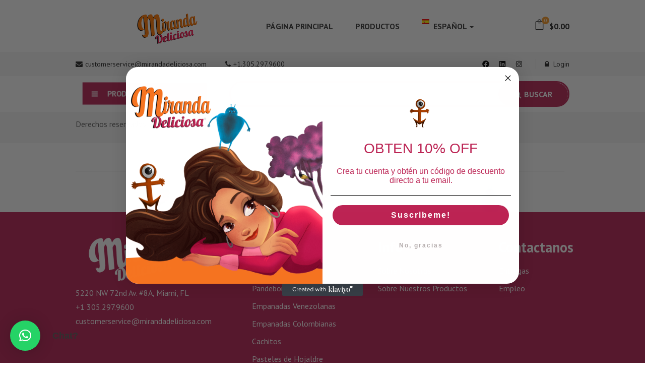

--- FILE ---
content_type: text/html; charset=UTF-8
request_url: https://mirandadeliciosa.com/es/apus_footer/footer-gate/
body_size: 28877
content:
<!DOCTYPE html>
<html lang="es-ES" class="no-js">
<head>
	<meta charset="UTF-8">
	<meta name="viewport" content="width=device-width">
	<link rel="profile" href="https://gmpg.org/xfn/11">
	<link rel="pingback" href="https://mirandadeliciosa.com/xmlrpc.php">

	<title>Footer Gate &#8211; Miranda Deliciosa</title>
<meta name='robots' content='max-image-preview:large' />
	<style>img:is([sizes="auto" i], [sizes^="auto," i]) { contain-intrinsic-size: 3000px 1500px }</style>
	<link rel="alternate" hreflang="en" href="https://mirandadeliciosa.com/apus_footer/elementor-2160/" />
<link rel="alternate" hreflang="es" href="https://mirandadeliciosa.com/es/apus_footer/footer-gate/" />
<link rel="alternate" hreflang="x-default" href="https://mirandadeliciosa.com/apus_footer/elementor-2160/" />
<link rel='dns-prefetch' href='//static.klaviyo.com' />
<link rel='dns-prefetch' href='//fonts.googleapis.com' />
<link rel="alternate" type="application/rss+xml" title="Miranda Deliciosa &raquo; Feed" href="https://mirandadeliciosa.com/es/feed/" />
<link rel="alternate" type="application/rss+xml" title="Miranda Deliciosa &raquo; Feed de los comentarios" href="https://mirandadeliciosa.com/es/comments/feed/" />
<script>
window._wpemojiSettings = {"baseUrl":"https:\/\/s.w.org\/images\/core\/emoji\/15.0.3\/72x72\/","ext":".png","svgUrl":"https:\/\/s.w.org\/images\/core\/emoji\/15.0.3\/svg\/","svgExt":".svg","source":{"concatemoji":"https:\/\/mirandadeliciosa.com\/wp-includes\/js\/wp-emoji-release.min.js?ver=4e124ddd0b22de2d00428934cc55f16e"}};
/*! This file is auto-generated */
!function(i,n){var o,s,e;function c(e){try{var t={supportTests:e,timestamp:(new Date).valueOf()};sessionStorage.setItem(o,JSON.stringify(t))}catch(e){}}function p(e,t,n){e.clearRect(0,0,e.canvas.width,e.canvas.height),e.fillText(t,0,0);var t=new Uint32Array(e.getImageData(0,0,e.canvas.width,e.canvas.height).data),r=(e.clearRect(0,0,e.canvas.width,e.canvas.height),e.fillText(n,0,0),new Uint32Array(e.getImageData(0,0,e.canvas.width,e.canvas.height).data));return t.every(function(e,t){return e===r[t]})}function u(e,t,n){switch(t){case"flag":return n(e,"\ud83c\udff3\ufe0f\u200d\u26a7\ufe0f","\ud83c\udff3\ufe0f\u200b\u26a7\ufe0f")?!1:!n(e,"\ud83c\uddfa\ud83c\uddf3","\ud83c\uddfa\u200b\ud83c\uddf3")&&!n(e,"\ud83c\udff4\udb40\udc67\udb40\udc62\udb40\udc65\udb40\udc6e\udb40\udc67\udb40\udc7f","\ud83c\udff4\u200b\udb40\udc67\u200b\udb40\udc62\u200b\udb40\udc65\u200b\udb40\udc6e\u200b\udb40\udc67\u200b\udb40\udc7f");case"emoji":return!n(e,"\ud83d\udc26\u200d\u2b1b","\ud83d\udc26\u200b\u2b1b")}return!1}function f(e,t,n){var r="undefined"!=typeof WorkerGlobalScope&&self instanceof WorkerGlobalScope?new OffscreenCanvas(300,150):i.createElement("canvas"),a=r.getContext("2d",{willReadFrequently:!0}),o=(a.textBaseline="top",a.font="600 32px Arial",{});return e.forEach(function(e){o[e]=t(a,e,n)}),o}function t(e){var t=i.createElement("script");t.src=e,t.defer=!0,i.head.appendChild(t)}"undefined"!=typeof Promise&&(o="wpEmojiSettingsSupports",s=["flag","emoji"],n.supports={everything:!0,everythingExceptFlag:!0},e=new Promise(function(e){i.addEventListener("DOMContentLoaded",e,{once:!0})}),new Promise(function(t){var n=function(){try{var e=JSON.parse(sessionStorage.getItem(o));if("object"==typeof e&&"number"==typeof e.timestamp&&(new Date).valueOf()<e.timestamp+604800&&"object"==typeof e.supportTests)return e.supportTests}catch(e){}return null}();if(!n){if("undefined"!=typeof Worker&&"undefined"!=typeof OffscreenCanvas&&"undefined"!=typeof URL&&URL.createObjectURL&&"undefined"!=typeof Blob)try{var e="postMessage("+f.toString()+"("+[JSON.stringify(s),u.toString(),p.toString()].join(",")+"));",r=new Blob([e],{type:"text/javascript"}),a=new Worker(URL.createObjectURL(r),{name:"wpTestEmojiSupports"});return void(a.onmessage=function(e){c(n=e.data),a.terminate(),t(n)})}catch(e){}c(n=f(s,u,p))}t(n)}).then(function(e){for(var t in e)n.supports[t]=e[t],n.supports.everything=n.supports.everything&&n.supports[t],"flag"!==t&&(n.supports.everythingExceptFlag=n.supports.everythingExceptFlag&&n.supports[t]);n.supports.everythingExceptFlag=n.supports.everythingExceptFlag&&!n.supports.flag,n.DOMReady=!1,n.readyCallback=function(){n.DOMReady=!0}}).then(function(){return e}).then(function(){var e;n.supports.everything||(n.readyCallback(),(e=n.source||{}).concatemoji?t(e.concatemoji):e.wpemoji&&e.twemoji&&(t(e.twemoji),t(e.wpemoji)))}))}((window,document),window._wpemojiSettings);
</script>
<link rel='stylesheet' id='acfwf-wc-cart-block-integration-css' href='https://mirandadeliciosa.com/wp-content/plugins/advanced-coupons-for-woocommerce-free/dist/assets/index-467dde24.css?ver=1760073432' type='text/css' media='all' />
<link rel='stylesheet' id='acfwf-wc-checkout-block-integration-css' href='https://mirandadeliciosa.com/wp-content/plugins/advanced-coupons-for-woocommerce-free/dist/assets/index-2a7d8588.css?ver=1760073432' type='text/css' media='all' />
<style id='wp-emoji-styles-inline-css' type='text/css'>

	img.wp-smiley, img.emoji {
		display: inline !important;
		border: none !important;
		box-shadow: none !important;
		height: 1em !important;
		width: 1em !important;
		margin: 0 0.07em !important;
		vertical-align: -0.1em !important;
		background: none !important;
		padding: 0 !important;
	}
</style>
<link rel='stylesheet' id='acfw-blocks-frontend-css' href='https://mirandadeliciosa.com/wp-content/plugins/advanced-coupons-for-woocommerce-free/css/acfw-blocks-frontend.css?ver=4.6.9' type='text/css' media='all' />
<style id='classic-theme-styles-inline-css' type='text/css'>
/*! This file is auto-generated */
.wp-block-button__link{color:#fff;background-color:#32373c;border-radius:9999px;box-shadow:none;text-decoration:none;padding:calc(.667em + 2px) calc(1.333em + 2px);font-size:1.125em}.wp-block-file__button{background:#32373c;color:#fff;text-decoration:none}
</style>
<style id='global-styles-inline-css' type='text/css'>
:root{--wp--preset--aspect-ratio--square: 1;--wp--preset--aspect-ratio--4-3: 4/3;--wp--preset--aspect-ratio--3-4: 3/4;--wp--preset--aspect-ratio--3-2: 3/2;--wp--preset--aspect-ratio--2-3: 2/3;--wp--preset--aspect-ratio--16-9: 16/9;--wp--preset--aspect-ratio--9-16: 9/16;--wp--preset--color--black: #000000;--wp--preset--color--cyan-bluish-gray: #abb8c3;--wp--preset--color--white: #ffffff;--wp--preset--color--pale-pink: #f78da7;--wp--preset--color--vivid-red: #cf2e2e;--wp--preset--color--luminous-vivid-orange: #ff6900;--wp--preset--color--luminous-vivid-amber: #fcb900;--wp--preset--color--light-green-cyan: #7bdcb5;--wp--preset--color--vivid-green-cyan: #00d084;--wp--preset--color--pale-cyan-blue: #8ed1fc;--wp--preset--color--vivid-cyan-blue: #0693e3;--wp--preset--color--vivid-purple: #9b51e0;--wp--preset--gradient--vivid-cyan-blue-to-vivid-purple: linear-gradient(135deg,rgba(6,147,227,1) 0%,rgb(155,81,224) 100%);--wp--preset--gradient--light-green-cyan-to-vivid-green-cyan: linear-gradient(135deg,rgb(122,220,180) 0%,rgb(0,208,130) 100%);--wp--preset--gradient--luminous-vivid-amber-to-luminous-vivid-orange: linear-gradient(135deg,rgba(252,185,0,1) 0%,rgba(255,105,0,1) 100%);--wp--preset--gradient--luminous-vivid-orange-to-vivid-red: linear-gradient(135deg,rgba(255,105,0,1) 0%,rgb(207,46,46) 100%);--wp--preset--gradient--very-light-gray-to-cyan-bluish-gray: linear-gradient(135deg,rgb(238,238,238) 0%,rgb(169,184,195) 100%);--wp--preset--gradient--cool-to-warm-spectrum: linear-gradient(135deg,rgb(74,234,220) 0%,rgb(151,120,209) 20%,rgb(207,42,186) 40%,rgb(238,44,130) 60%,rgb(251,105,98) 80%,rgb(254,248,76) 100%);--wp--preset--gradient--blush-light-purple: linear-gradient(135deg,rgb(255,206,236) 0%,rgb(152,150,240) 100%);--wp--preset--gradient--blush-bordeaux: linear-gradient(135deg,rgb(254,205,165) 0%,rgb(254,45,45) 50%,rgb(107,0,62) 100%);--wp--preset--gradient--luminous-dusk: linear-gradient(135deg,rgb(255,203,112) 0%,rgb(199,81,192) 50%,rgb(65,88,208) 100%);--wp--preset--gradient--pale-ocean: linear-gradient(135deg,rgb(255,245,203) 0%,rgb(182,227,212) 50%,rgb(51,167,181) 100%);--wp--preset--gradient--electric-grass: linear-gradient(135deg,rgb(202,248,128) 0%,rgb(113,206,126) 100%);--wp--preset--gradient--midnight: linear-gradient(135deg,rgb(2,3,129) 0%,rgb(40,116,252) 100%);--wp--preset--font-size--small: 13px;--wp--preset--font-size--medium: 20px;--wp--preset--font-size--large: 36px;--wp--preset--font-size--x-large: 42px;--wp--preset--spacing--20: 0.44rem;--wp--preset--spacing--30: 0.67rem;--wp--preset--spacing--40: 1rem;--wp--preset--spacing--50: 1.5rem;--wp--preset--spacing--60: 2.25rem;--wp--preset--spacing--70: 3.38rem;--wp--preset--spacing--80: 5.06rem;--wp--preset--shadow--natural: 6px 6px 9px rgba(0, 0, 0, 0.2);--wp--preset--shadow--deep: 12px 12px 50px rgba(0, 0, 0, 0.4);--wp--preset--shadow--sharp: 6px 6px 0px rgba(0, 0, 0, 0.2);--wp--preset--shadow--outlined: 6px 6px 0px -3px rgba(255, 255, 255, 1), 6px 6px rgba(0, 0, 0, 1);--wp--preset--shadow--crisp: 6px 6px 0px rgba(0, 0, 0, 1);}:where(.is-layout-flex){gap: 0.5em;}:where(.is-layout-grid){gap: 0.5em;}body .is-layout-flex{display: flex;}.is-layout-flex{flex-wrap: wrap;align-items: center;}.is-layout-flex > :is(*, div){margin: 0;}body .is-layout-grid{display: grid;}.is-layout-grid > :is(*, div){margin: 0;}:where(.wp-block-columns.is-layout-flex){gap: 2em;}:where(.wp-block-columns.is-layout-grid){gap: 2em;}:where(.wp-block-post-template.is-layout-flex){gap: 1.25em;}:where(.wp-block-post-template.is-layout-grid){gap: 1.25em;}.has-black-color{color: var(--wp--preset--color--black) !important;}.has-cyan-bluish-gray-color{color: var(--wp--preset--color--cyan-bluish-gray) !important;}.has-white-color{color: var(--wp--preset--color--white) !important;}.has-pale-pink-color{color: var(--wp--preset--color--pale-pink) !important;}.has-vivid-red-color{color: var(--wp--preset--color--vivid-red) !important;}.has-luminous-vivid-orange-color{color: var(--wp--preset--color--luminous-vivid-orange) !important;}.has-luminous-vivid-amber-color{color: var(--wp--preset--color--luminous-vivid-amber) !important;}.has-light-green-cyan-color{color: var(--wp--preset--color--light-green-cyan) !important;}.has-vivid-green-cyan-color{color: var(--wp--preset--color--vivid-green-cyan) !important;}.has-pale-cyan-blue-color{color: var(--wp--preset--color--pale-cyan-blue) !important;}.has-vivid-cyan-blue-color{color: var(--wp--preset--color--vivid-cyan-blue) !important;}.has-vivid-purple-color{color: var(--wp--preset--color--vivid-purple) !important;}.has-black-background-color{background-color: var(--wp--preset--color--black) !important;}.has-cyan-bluish-gray-background-color{background-color: var(--wp--preset--color--cyan-bluish-gray) !important;}.has-white-background-color{background-color: var(--wp--preset--color--white) !important;}.has-pale-pink-background-color{background-color: var(--wp--preset--color--pale-pink) !important;}.has-vivid-red-background-color{background-color: var(--wp--preset--color--vivid-red) !important;}.has-luminous-vivid-orange-background-color{background-color: var(--wp--preset--color--luminous-vivid-orange) !important;}.has-luminous-vivid-amber-background-color{background-color: var(--wp--preset--color--luminous-vivid-amber) !important;}.has-light-green-cyan-background-color{background-color: var(--wp--preset--color--light-green-cyan) !important;}.has-vivid-green-cyan-background-color{background-color: var(--wp--preset--color--vivid-green-cyan) !important;}.has-pale-cyan-blue-background-color{background-color: var(--wp--preset--color--pale-cyan-blue) !important;}.has-vivid-cyan-blue-background-color{background-color: var(--wp--preset--color--vivid-cyan-blue) !important;}.has-vivid-purple-background-color{background-color: var(--wp--preset--color--vivid-purple) !important;}.has-black-border-color{border-color: var(--wp--preset--color--black) !important;}.has-cyan-bluish-gray-border-color{border-color: var(--wp--preset--color--cyan-bluish-gray) !important;}.has-white-border-color{border-color: var(--wp--preset--color--white) !important;}.has-pale-pink-border-color{border-color: var(--wp--preset--color--pale-pink) !important;}.has-vivid-red-border-color{border-color: var(--wp--preset--color--vivid-red) !important;}.has-luminous-vivid-orange-border-color{border-color: var(--wp--preset--color--luminous-vivid-orange) !important;}.has-luminous-vivid-amber-border-color{border-color: var(--wp--preset--color--luminous-vivid-amber) !important;}.has-light-green-cyan-border-color{border-color: var(--wp--preset--color--light-green-cyan) !important;}.has-vivid-green-cyan-border-color{border-color: var(--wp--preset--color--vivid-green-cyan) !important;}.has-pale-cyan-blue-border-color{border-color: var(--wp--preset--color--pale-cyan-blue) !important;}.has-vivid-cyan-blue-border-color{border-color: var(--wp--preset--color--vivid-cyan-blue) !important;}.has-vivid-purple-border-color{border-color: var(--wp--preset--color--vivid-purple) !important;}.has-vivid-cyan-blue-to-vivid-purple-gradient-background{background: var(--wp--preset--gradient--vivid-cyan-blue-to-vivid-purple) !important;}.has-light-green-cyan-to-vivid-green-cyan-gradient-background{background: var(--wp--preset--gradient--light-green-cyan-to-vivid-green-cyan) !important;}.has-luminous-vivid-amber-to-luminous-vivid-orange-gradient-background{background: var(--wp--preset--gradient--luminous-vivid-amber-to-luminous-vivid-orange) !important;}.has-luminous-vivid-orange-to-vivid-red-gradient-background{background: var(--wp--preset--gradient--luminous-vivid-orange-to-vivid-red) !important;}.has-very-light-gray-to-cyan-bluish-gray-gradient-background{background: var(--wp--preset--gradient--very-light-gray-to-cyan-bluish-gray) !important;}.has-cool-to-warm-spectrum-gradient-background{background: var(--wp--preset--gradient--cool-to-warm-spectrum) !important;}.has-blush-light-purple-gradient-background{background: var(--wp--preset--gradient--blush-light-purple) !important;}.has-blush-bordeaux-gradient-background{background: var(--wp--preset--gradient--blush-bordeaux) !important;}.has-luminous-dusk-gradient-background{background: var(--wp--preset--gradient--luminous-dusk) !important;}.has-pale-ocean-gradient-background{background: var(--wp--preset--gradient--pale-ocean) !important;}.has-electric-grass-gradient-background{background: var(--wp--preset--gradient--electric-grass) !important;}.has-midnight-gradient-background{background: var(--wp--preset--gradient--midnight) !important;}.has-small-font-size{font-size: var(--wp--preset--font-size--small) !important;}.has-medium-font-size{font-size: var(--wp--preset--font-size--medium) !important;}.has-large-font-size{font-size: var(--wp--preset--font-size--large) !important;}.has-x-large-font-size{font-size: var(--wp--preset--font-size--x-large) !important;}
:where(.wp-block-post-template.is-layout-flex){gap: 1.25em;}:where(.wp-block-post-template.is-layout-grid){gap: 1.25em;}
:where(.wp-block-columns.is-layout-flex){gap: 2em;}:where(.wp-block-columns.is-layout-grid){gap: 2em;}
:root :where(.wp-block-pullquote){font-size: 1.5em;line-height: 1.6;}
</style>
<link rel='stylesheet' id='contact-form-7-css' href='https://mirandadeliciosa.com/wp-content/plugins/contact-form-7/includes/css/styles.css?ver=6.1.2' type='text/css' media='all' />
<link rel='stylesheet' id='pisol-ewcl-css' href='https://mirandadeliciosa.com/wp-content/plugins/export-woocommerce-customer-list/public/css/pisol-ewcl-public.css?ver=2.1.93' type='text/css' media='all' />
<link rel='stylesheet' id='woocommerce-conditional-product-fees-for-checkout-css' href='https://mirandadeliciosa.com/wp-content/plugins/woocommerce-conditional-product-fees-for-checkout-premium/public/css/woocommerce-conditional-product-fees-for-checkout-public.css?ver=4.3.2' type='text/css' media='all' />
<link rel='stylesheet' id='woocommerce-layout-css' href='https://mirandadeliciosa.com/wp-content/plugins/woocommerce/assets/css/woocommerce-layout.css?ver=10.3.3' type='text/css' media='all' />
<link rel='stylesheet' id='woocommerce-smallscreen-css' href='https://mirandadeliciosa.com/wp-content/plugins/woocommerce/assets/css/woocommerce-smallscreen.css?ver=10.3.3' type='text/css' media='only screen and (max-width: 768px)' />
<link rel='stylesheet' id='woocommerce-general-css' href='https://mirandadeliciosa.com/wp-content/plugins/woocommerce/assets/css/woocommerce.css?ver=10.3.3' type='text/css' media='all' />
<style id='woocommerce-inline-inline-css' type='text/css'>
.woocommerce form .form-row .required { visibility: visible; }
</style>
<link rel='stylesheet' id='wpml-legacy-dropdown-0-css' href='https://mirandadeliciosa.com/wp-content/plugins/sitepress-multilingual-cms/templates/language-switchers/legacy-dropdown/style.min.css?ver=1' type='text/css' media='all' />
<style id='wpml-legacy-dropdown-0-inline-css' type='text/css'>
.wpml-ls-statics-shortcode_actions a, .wpml-ls-statics-shortcode_actions .wpml-ls-sub-menu a, .wpml-ls-statics-shortcode_actions .wpml-ls-sub-menu a:link, .wpml-ls-statics-shortcode_actions li:not(.wpml-ls-current-language) .wpml-ls-link, .wpml-ls-statics-shortcode_actions li:not(.wpml-ls-current-language) .wpml-ls-link:link {color:#0a0a0a;}.wpml-ls-statics-shortcode_actions .wpml-ls-current-language > a {color:#0a0a0a;}
</style>
<link rel='stylesheet' id='wpml-legacy-horizontal-list-0-css' href='https://mirandadeliciosa.com/wp-content/plugins/sitepress-multilingual-cms/templates/language-switchers/legacy-list-horizontal/style.min.css?ver=1' type='text/css' media='all' />
<style id='wpml-legacy-horizontal-list-0-inline-css' type='text/css'>
.wpml-ls-statics-footer a, .wpml-ls-statics-footer .wpml-ls-sub-menu a, .wpml-ls-statics-footer .wpml-ls-sub-menu a:link, .wpml-ls-statics-footer li:not(.wpml-ls-current-language) .wpml-ls-link, .wpml-ls-statics-footer li:not(.wpml-ls-current-language) .wpml-ls-link:link {color:#444444;background-color:#ffffff;}.wpml-ls-statics-footer .wpml-ls-sub-menu a:hover,.wpml-ls-statics-footer .wpml-ls-sub-menu a:focus, .wpml-ls-statics-footer .wpml-ls-sub-menu a:link:hover, .wpml-ls-statics-footer .wpml-ls-sub-menu a:link:focus {color:#000000;background-color:#eeeeee;}.wpml-ls-statics-footer .wpml-ls-current-language > a {color:#444444;background-color:#ffffff;}.wpml-ls-statics-footer .wpml-ls-current-language:hover>a, .wpml-ls-statics-footer .wpml-ls-current-language>a:focus {color:#000000;background-color:#eeeeee;}
</style>
<link rel='stylesheet' id='wpml-menu-item-0-css' href='https://mirandadeliciosa.com/wp-content/plugins/sitepress-multilingual-cms/templates/language-switchers/menu-item/style.min.css?ver=1' type='text/css' media='all' />
<style id='wpml-menu-item-0-inline-css' type='text/css'>
.wpml-ls-slot-47, .wpml-ls-slot-47 a, .wpml-ls-slot-47 a:visited{color:#494949;}.wpml-ls-slot-47.wpml-ls-current-language, .wpml-ls-slot-47.wpml-ls-current-language a, .wpml-ls-slot-47.wpml-ls-current-language a:visited{color:#666666;}.wpml-ls-slot-47.wpml-ls-current-language .wpml-ls-slot-47, .wpml-ls-slot-47.wpml-ls-current-language .wpml-ls-slot-47 a, .wpml-ls-slot-47.wpml-ls-current-language .wpml-ls-slot-47 a:visited{color:#494949;}
.wpml-ls-slot-72, .wpml-ls-slot-72 a, .wpml-ls-slot-72 a:visited{color:#4c4c4c;}.wpml-ls-slot-72.wpml-ls-current-language, .wpml-ls-slot-72.wpml-ls-current-language a, .wpml-ls-slot-72.wpml-ls-current-language a:visited{color:#1e73be;}.wpml-ls-slot-72.wpml-ls-current-language .wpml-ls-slot-72, .wpml-ls-slot-72.wpml-ls-current-language .wpml-ls-slot-72 a, .wpml-ls-slot-72.wpml-ls-current-language .wpml-ls-slot-72 a:visited{color:#4c4c4c;}
</style>
<link rel='stylesheet' id='brands-styles-css' href='https://mirandadeliciosa.com/wp-content/plugins/woocommerce/assets/css/brands.css?ver=10.3.3' type='text/css' media='all' />
<link rel='stylesheet' id='select2-css' href='https://mirandadeliciosa.com/wp-content/plugins/woocommerce/assets/css/select2.css?ver=10.3.3' type='text/css' media='all' />
<link rel='stylesheet' id='tawcvs-frontend-css' href='https://mirandadeliciosa.com/wp-content/plugins/variation-swatches-for-woocommerce/assets/css/frontend.css?ver=2.2.5' type='text/css' media='all' />
<link rel='stylesheet' id='elementor-frontend-css' href='https://mirandadeliciosa.com/wp-content/plugins/elementor/assets/css/frontend.min.css?ver=3.25.0' type='text/css' media='all' />
<link rel='stylesheet' id='swiper-css' href='https://mirandadeliciosa.com/wp-content/plugins/elementor/assets/lib/swiper/v8/css/swiper.min.css?ver=8.4.5' type='text/css' media='all' />
<link rel='stylesheet' id='e-swiper-css' href='https://mirandadeliciosa.com/wp-content/plugins/elementor/assets/css/conditionals/e-swiper.min.css?ver=3.25.0' type='text/css' media='all' />
<link rel='stylesheet' id='elementor-post-1687-css' href='https://mirandadeliciosa.com/wp-content/uploads/elementor/css/post-1687.css?ver=1764646926' type='text/css' media='all' />
<link rel='stylesheet' id='widget-text-editor-css' href='https://mirandadeliciosa.com/wp-content/plugins/elementor/assets/css/widget-text-editor.min.css?ver=3.25.0' type='text/css' media='all' />
<link rel='stylesheet' id='elementor-post-2779-css' href='https://mirandadeliciosa.com/wp-content/uploads/elementor/css/post-2779.css?ver=1764742601' type='text/css' media='all' />
<link rel='stylesheet' id='ogami-wc-quantity-increment-css' href='https://mirandadeliciosa.com/wp-content/themes/ogami/css/wc-quantity-increment.css?ver=4e124ddd0b22de2d00428934cc55f16e' type='text/css' media='all' />
<link rel='stylesheet' id='ogami-woocommerce-css' href='https://mirandadeliciosa.com/wp-content/themes/ogami/css/woocommerce.css?ver=1.63' type='text/css' media='all' />
<link rel='stylesheet' id='ogami-theme-fonts-css' href='https://fonts.googleapis.com/css?family=PT%20Sans:300,300i,400,400i,500,600,700&#038;subset=latin%2Clatin-ext' type='text/css' media='all' />
<link rel='stylesheet' id='font-awesome-css' href='https://mirandadeliciosa.com/wp-content/plugins/elementor/assets/lib/font-awesome/css/font-awesome.min.css?ver=4.7.0' type='text/css' media='all' />
<link rel='stylesheet' id='font-themify-css' href='https://mirandadeliciosa.com/wp-content/themes/ogami/css/themify-icons.css?ver=1.0.0' type='text/css' media='all' />
<link rel='stylesheet' id='font-icomoon-css' href='https://mirandadeliciosa.com/wp-content/themes/ogami/css/font-icomoon.css?ver=1.0.0' type='text/css' media='all' />
<link rel='stylesheet' id='font-eleganticon-css' href='https://mirandadeliciosa.com/wp-content/themes/ogami/css/eleganticon-style.css?ver=1.0.0' type='text/css' media='all' />
<link rel='stylesheet' id='animate-css' href='https://mirandadeliciosa.com/wp-content/themes/ogami/css/animate.css?ver=3.6.0' type='text/css' media='all' />
<link rel='stylesheet' id='bootstrap-css' href='https://mirandadeliciosa.com/wp-content/themes/ogami/css/bootstrap.css?ver=3.2.0' type='text/css' media='all' />
<link rel='stylesheet' id='slick-css' href='https://mirandadeliciosa.com/wp-content/themes/ogami/css/slick.css?ver=1.8.0' type='text/css' media='all' />
<link rel='stylesheet' id='magnific-popup-css' href='https://mirandadeliciosa.com/wp-content/themes/ogami/css/magnific-popup.css?ver=1.1.0' type='text/css' media='all' />
<link rel='stylesheet' id='perfect-scrollbar-css' href='https://mirandadeliciosa.com/wp-content/themes/ogami/css/perfect-scrollbar.css?ver=0.6.12' type='text/css' media='all' />
<link rel='stylesheet' id='ogami-template-css' href='https://mirandadeliciosa.com/wp-content/themes/ogami/css/template.css?ver=1.0' type='text/css' media='all' />
<style id='ogami-template-inline-css' type='text/css'>
/* seting background main */.product-block-list .woosc-added,.product-block-list .woosc-btn:hover,.product-block-list .woosc-btn:focus ,.product-block.grid .woosc-btn:hover,.product-block.grid .woosc-btn:focus,.product-block.grid .woosc-added,.product-block.grid .woosw-btn:hover,.product-block.grid .woosw-btn:focus,.product-block.grid .woosw-added,.woocommerce-account .woocommerce-MyAccount-navigation .woocommerce-MyAccount-navigation-link a::before ,.apus-checkout-step li.active,.details-product .apus-woocommerce-product-gallery-thumbs.vertical .slick-arrow:hover i, .details-product .apus-woocommerce-product-gallery-thumbs.vertical .slick-arrow:focus i,.tabs-v1 .nav-tabs > li.active > a,.product-block-list .quickview:hover, .product-block-list .quickview:focus,.apus-pagination .page-numbers li > span:hover, .apus-pagination .page-numbers li > span.current, .apus-pagination .page-numbers li > a:hover, .apus-pagination .page-numbers li > a.current, .apus-pagination .pagination li > span:hover, .apus-pagination .pagination li > span.current, .apus-pagination .pagination li > a:hover, .apus-pagination .pagination li > a.current,.wishlist-icon .count, .mini-cart .count,.woocommerce .widget_price_filter .price_slider_amount .button,.woocommerce .widget_price_filter .ui-slider .ui-slider-handle,.woocommerce .widget_price_filter .ui-slider .ui-slider-range,.post-layout .categories-name,.widget-countdown.style3 .title::before,.slick-carousel .slick-arrow:hover, .slick-carousel .slick-arrow:active, .slick-carousel .slick-arrow:focus,.product-block.grid .groups-button .add-cart .added_to_cart:hover::before,.product-block.grid .groups-button .add-cart .added_to_cart::before, .product-block.grid .groups-button .add-cart .button:hover::before,.product-block.grid .yith-wcwl-add-to-wishlist a:hover, .product-block.grid .yith-wcwl-add-to-wishlist a:not(.add_to_wishlist), .product-block.grid .compare:hover,  .product-block.grid .compare.added:before, .product-block.grid .quickview:hover,.add-fix-top,.widget .widget-title::after, .widget .widgettitle::after, .widget .widget-heading::after,.slick-carousel .slick-dots li.slick-active button,.bg-theme,.vertical-wrapper .title-vertical, table.variations .tawcvs-swatches .swatch-label.selected, .widget-social .social a:hover, .widget-social .social a:focus{background-color: #ba2154 ;}/* setting color*/.details-product .information .woosw-btn:hover,.details-product .information .woosw-btn:focus,.details-product .information .woosw-added,.product-block-list .woosw-btn:hover,.product-block-list .woosw-btn:focus,.product-block-list .woosw-added,.header-mobile .mobile-vertical-menu-title:hover, .header-mobile .mobile-vertical-menu-title.active,.dokan-store-menu #cat-drop-stack > ul a:hover, .dokan-store-menu #cat-drop-stack > ul:focus,.shopping_cart_content .cart_list .quantity,#order_review .order-total .amount, #order_review .cart-subtotal .amount,.woocommerce-account .woocommerce-MyAccount-navigation .woocommerce-MyAccount-navigation-link.is-active > a, .woocommerce-account .woocommerce-MyAccount-navigation .woocommerce-MyAccount-navigation-link:hover > a, .woocommerce-account .woocommerce-MyAccount-navigation .woocommerce-MyAccount-navigation-link:active > a,.woocommerce table.shop_table tbody .product-subtotal,.apus-breadscrumb .breadcrumb a:hover, .apus-breadscrumb .breadcrumb a:active,.details-product .title-cat-wishlist-wrapper .yith-wcwl-add-to-wishlist a:focus, .details-product .title-cat-wishlist-wrapper .yith-wcwl-add-to-wishlist a:hover,.details-product .title-cat-wishlist-wrapper .yith-wcwl-add-to-wishlist a:not(.add_to_wishlist),.details-product .product_meta a,.product-block-list .yith-wcwl-add-to-wishlist a:not(.add_to_wishlist),.product-block-list .yith-wcwl-add-to-wishlist a:hover, .product-block-list .yith-wcwl-add-to-wishlist a:focus,.apus-filter .change-view:hover, .apus-filter .change-view.active,.woocommerce-widget-layered-nav-list .woocommerce-widget-layered-nav-list__item > a:hover, .woocommerce-widget-layered-nav-list .woocommerce-widget-layered-nav-list__item > a:active,.mobile-sidebar-btn,.btn-readmore:hover,.apus-countdown .times > div > span,.btn-link,.apus-vertical-menu > li > a > i, .apus-vertical-menu > li > a > img,.megamenu .dropdown-menu li > a:hover, .megamenu .dropdown-menu li > a:active,.apus-footer a:hover, .apus-footer a:focus, .apus-footer a:active, .megamenu .dropdown-menu li.current-menu-item > a, .megamenu .dropdown-menu li.open > a, .megamenu .dropdown-menu li.active > a, .comment-list .comment-reply-link, .comment-list .comment-edit-link, .product-categories li.current-cat-parent > a, .product-categories li.current-cat > a, .product-categories li:hover > a, .navbar-offcanvas .navbar-nav li.open > a, .navbar-offcanvas .navbar-nav li.open > a:focus, .navbar-offcanvas .navbar-nav li.open > a:hover, .navbar-offcanvas .navbar-nav li.active > a, .navbar-offcanvas .navbar-nav li.active > a:focus, .navbar-offcanvas .navbar-nav li.active > a:hover{color: #ba2154;}/* setting border color*/.product-block-list .woosc-added,.product-block-list .woosc-btn:hover,.product-block-list .woosc-btn:focus,.apus-checkout-step li.active::after,.details-product .apus-woocommerce-product-gallery-thumbs .slick-slide:hover .thumbs-inner, .details-product .apus-woocommerce-product-gallery-thumbs .slick-slide:active .thumbs-inner, .details-product .apus-woocommerce-product-gallery-thumbs .slick-slide.slick-current .thumbs-inner,.product-block-list:hover,.woocommerce .widget_price_filter .price_slider_amount .button,.border-theme, .widget-social .social a:hover, .widget-social .social a:focus{border-color: #ba2154 !important;}.details-product .information .price,.product-block-list .price,.text-theme{color: #ba2154 !important;}.apus-checkout-step li.active .inner::after {border-color: #fff #ba2154;}/* seting background main */table.woosc_table .add-cart a,.woosw-actions #woosw_copy_btn,table.woosw-items .add-cart a,.viewmore-products-btn, .woocommerce .wishlist_table td.product-add-to-cart a, .woocommerce .return-to-shop .button, .woocommerce .track_order .button, .woocommerce #respond input#submit,.btn-theme{background-color: #ba2154 ;border-color: #ba2154 ;}.woocommerce div.product form.cart .button,.product-block-list .add-cart .added_to_cart, .product-block-list .add-cart a.button,.btn-theme.btn-outline{border-color: #ba2154 ;color: #ba2154 ;}/* seting background main */.details-product .information .woosc-added,.details-product .information .woosc-btn:hover,.details-product .information .woosc-btn:focus,table.woosc_table .add-cart a:hover,table.woosc_table .add-cart a:focus,.woosw-actions #woosw_copy_btn:hover,.woosw-actions #woosw_copy_btn:focus,table.woosw-items .add-cart a:hover,table.woosw-items .add-cart a:focus,.viewmore-products-btn:hover, .woocommerce .wishlist_table td.product-add-to-cart a:hover, .woocommerce .return-to-shop .button:hover, .woocommerce .track_order .button:hover, .woocommerce #respond input#submit:hover,.woocommerce div.product form.cart .button:hover, .woocommerce div.product form.cart .button:focus,.details-product .information .compare:hover, .details-product .information .compare:focus,.btn-theme:hover,.btn-theme:focus,.product-block-list .compare.added, .product-block-list .compare:hover, .product-block-list .compare:focus,.product-block-list .add-cart .added_to_cart:hover, .product-block-list .add-cart .added_to_cart:focus, .product-block-list .add-cart a.button:hover, .product-block-list .add-cart a.button:focus,.btn-theme.btn-outline:hover,.btn-theme.btn-outline:focus{border-color: #ed5210 ;background-color: #ed5210 ;}
</style>
<link rel='stylesheet' id='ogami-style-css' href='https://mirandadeliciosa.com/wp-content/themes/ogami/style.css?ver=1.0' type='text/css' media='all' />
<link rel='stylesheet' id='chld_thm_cfg_separate-css' href='https://mirandadeliciosa.com/wp-content/themes/ogami-child/ctc-style.css?ver=1.46.1726242222' type='text/css' media='all' />
<link rel='stylesheet' id='google-fonts-1-css' href='https://fonts.googleapis.com/css?family=Roboto%3A100%2C100italic%2C200%2C200italic%2C300%2C300italic%2C400%2C400italic%2C500%2C500italic%2C600%2C600italic%2C700%2C700italic%2C800%2C800italic%2C900%2C900italic%7CRoboto+Slab%3A100%2C100italic%2C200%2C200italic%2C300%2C300italic%2C400%2C400italic%2C500%2C500italic%2C600%2C600italic%2C700%2C700italic%2C800%2C800italic%2C900%2C900italic&#038;display=auto&#038;ver=6.7.4' type='text/css' media='all' />
<link rel="preconnect" href="https://fonts.gstatic.com/" crossorigin><script type="text/template" id="tmpl-variation-template">
	<div class="woocommerce-variation-description">{{{ data.variation.variation_description }}}</div>
	<div class="woocommerce-variation-price">{{{ data.variation.price_html }}}</div>
	<div class="woocommerce-variation-availability">{{{ data.variation.availability_html }}}</div>
</script>
<script type="text/template" id="tmpl-unavailable-variation-template">
	<p role="alert">Lo siento, este producto no está disponible. Por favor, elige otra combinación.</p>
</script>
<script src="https://mirandadeliciosa.com/wp-includes/js/jquery/jquery.min.js?ver=3.7.1" id="jquery-core-js"></script>
<script src="https://mirandadeliciosa.com/wp-includes/js/jquery/jquery-migrate.min.js?ver=3.4.1" id="jquery-migrate-js"></script>
<script src="https://mirandadeliciosa.com/wp-content/plugins/export-woocommerce-customer-list/public/js/pisol-ewcl-public.js?ver=2.1.93" id="pisol-ewcl-js"></script>
<script src="https://mirandadeliciosa.com/wp-content/plugins/woocommerce/assets/js/jquery-tiptip/jquery.tipTip.min.js?ver=10.3.3" id="jquery-tiptip-js"></script>
<script id="woocommerce-conditional-product-fees-for-checkout-js-extra">
var wcpfc_public_vars = {"fee_tooltip_data":[]};
</script>
<script src="https://mirandadeliciosa.com/wp-content/plugins/woocommerce-conditional-product-fees-for-checkout-premium/public/js/woocommerce-conditional-product-fees-for-checkout-public__premium_only.js?ver=4.3.2" id="woocommerce-conditional-product-fees-for-checkout-js"></script>
<script src="https://mirandadeliciosa.com/wp-content/plugins/woocommerce/assets/js/jquery-blockui/jquery.blockUI.min.js?ver=2.7.0-wc.10.3.3" id="wc-jquery-blockui-js" defer data-wp-strategy="defer"></script>
<script id="wc-add-to-cart-js-extra">
var wc_add_to_cart_params = {"ajax_url":"\/wp-admin\/admin-ajax.php?lang=es","wc_ajax_url":"\/es\/?wc-ajax=%%endpoint%%","i18n_view_cart":"Ver carrito","cart_url":"https:\/\/mirandadeliciosa.com\/es\/carrito\/","is_cart":"","cart_redirect_after_add":"no"};
</script>
<script src="https://mirandadeliciosa.com/wp-content/plugins/woocommerce/assets/js/frontend/add-to-cart.min.js?ver=10.3.3" id="wc-add-to-cart-js" defer data-wp-strategy="defer"></script>
<script src="https://mirandadeliciosa.com/wp-content/plugins/woocommerce/assets/js/js-cookie/js.cookie.min.js?ver=2.1.4-wc.10.3.3" id="wc-js-cookie-js" defer data-wp-strategy="defer"></script>
<script id="woocommerce-js-extra">
var woocommerce_params = {"ajax_url":"\/wp-admin\/admin-ajax.php?lang=es","wc_ajax_url":"\/es\/?wc-ajax=%%endpoint%%","i18n_password_show":"Mostrar contrase\u00f1a","i18n_password_hide":"Ocultar contrase\u00f1a"};
</script>
<script src="https://mirandadeliciosa.com/wp-content/plugins/woocommerce/assets/js/frontend/woocommerce.min.js?ver=10.3.3" id="woocommerce-js" defer data-wp-strategy="defer"></script>
<script src="https://mirandadeliciosa.com/wp-content/plugins/sitepress-multilingual-cms/templates/language-switchers/legacy-dropdown/script.min.js?ver=1" id="wpml-legacy-dropdown-0-js"></script>
<script src="https://mirandadeliciosa.com/wp-content/plugins/woocommerce/assets/js/selectWoo/selectWoo.full.min.js?ver=1.0.9-wc.10.3.3" id="selectWoo-js" defer data-wp-strategy="defer"></script>
<script src="https://mirandadeliciosa.com/wp-includes/js/underscore.min.js?ver=1.13.7" id="underscore-js"></script>
<script id="wp-util-js-extra">
var _wpUtilSettings = {"ajax":{"url":"\/wp-admin\/admin-ajax.php"}};
</script>
<script src="https://mirandadeliciosa.com/wp-includes/js/wp-util.min.js?ver=4e124ddd0b22de2d00428934cc55f16e" id="wp-util-js"></script>
<script id="wc-add-to-cart-variation-js-extra">
var wc_add_to_cart_variation_params = {"wc_ajax_url":"\/es\/?wc-ajax=%%endpoint%%","i18n_no_matching_variations_text":"Lo siento, no hay productos que igualen tu selecci\u00f3n. Por favor, escoge una combinaci\u00f3n diferente.","i18n_make_a_selection_text":"Elige las opciones del producto antes de a\u00f1adir este producto a tu carrito.","i18n_unavailable_text":"Lo siento, este producto no est\u00e1 disponible. Por favor, elige otra combinaci\u00f3n.","i18n_reset_alert_text":"Se ha restablecido tu selecci\u00f3n. Por favor, elige alguna opci\u00f3n del producto antes de poder a\u00f1adir este producto a tu carrito."};
</script>
<script src="https://mirandadeliciosa.com/wp-content/plugins/woocommerce/assets/js/frontend/add-to-cart-variation.min.js?ver=10.3.3" id="wc-add-to-cart-variation-js" defer data-wp-strategy="defer"></script>
<script id="wc-settings-dep-in-header-js-after">
console.warn( "Scripts that have a dependency on [wc-settings, wc-blocks-checkout] must be loaded in the footer, klaviyo-klaviyo-checkout-block-editor-script was registered to load in the header, but has been switched to load in the footer instead. See https://github.com/woocommerce/woocommerce-gutenberg-products-block/pull/5059" );
console.warn( "Scripts that have a dependency on [wc-settings, wc-blocks-checkout] must be loaded in the footer, klaviyo-klaviyo-checkout-block-view-script was registered to load in the header, but has been switched to load in the footer instead. See https://github.com/woocommerce/woocommerce-gutenberg-products-block/pull/5059" );
</script>
<link rel="https://api.w.org/" href="https://mirandadeliciosa.com/es/wp-json/" /><link rel="EditURI" type="application/rsd+xml" title="RSD" href="https://mirandadeliciosa.com/xmlrpc.php?rsd" />
<link rel="canonical" href="https://mirandadeliciosa.com/es/apus_footer/footer-gate/" />
<link rel="alternate" title="oEmbed (JSON)" type="application/json+oembed" href="https://mirandadeliciosa.com/es/wp-json/oembed/1.0/embed?url=https%3A%2F%2Fmirandadeliciosa.com%2Fes%2Fapus_footer%2Ffooter-gate%2F" />
<link rel="alternate" title="oEmbed (XML)" type="text/xml+oembed" href="https://mirandadeliciosa.com/es/wp-json/oembed/1.0/embed?url=https%3A%2F%2Fmirandadeliciosa.com%2Fes%2Fapus_footer%2Ffooter-gate%2F&#038;format=xml" />
<meta name="generator" content="WPML ver:4.8.4 stt:1,2;" />
<meta name="facebook-domain-verification" content="he7vo42ii8hvg8o2de2dly746sex10" />
<!-- Meta Pixel Code -->
<script>
!function(f,b,e,v,n,t,s)
{if(f.fbq)return;n=f.fbq=function(){n.callMethod?
n.callMethod.apply(n,arguments):n.queue.push(arguments)};
if(!f._fbq)f._fbq=n;n.push=n;n.loaded=!0;n.version='2.0';
n.queue=[];t=b.createElement(e);t.async=!0;
t.src=v;s=b.getElementsByTagName(e)[0];
s.parentNode.insertBefore(t,s)}(window, document,'script',
'https://connect.facebook.net/en_US/fbevents.js');
fbq('init', '356145216531217');
fbq('track', 'PageView');
</script>
<noscript><img height="1" width="1" style="display:none"
src="https://www.facebook.com/tr?id=356145216531217&ev=PageView&noscript=1"
/></noscript>
<!-- End Meta Pixel Code -->	<noscript><style>.woocommerce-product-gallery{ opacity: 1 !important; }</style></noscript>
	<meta name="generator" content="Elementor 3.25.0; features: e_optimized_css_loading, e_font_icon_svg, additional_custom_breakpoints, e_optimized_control_loading, e_element_cache; settings: css_print_method-external, google_font-enabled, font_display-auto">
            <style>
                .woocommerce div.product .cart.variations_form .tawcvs-swatches,
                .woocommerce:not(.archive) li.product .cart.variations_form .tawcvs-swatches,
                .woocommerce.single-product .cart.variations_form .tawcvs-swatches,
                .wc-product-table-wrapper .cart.variations_form .tawcvs-swatches,
                .woocommerce.archive .cart.variations_form .tawcvs-swatches {
                    margin-top: 0px;
                    margin-right: 15px;
                    margin-bottom: 15px;
                    margin-left: 0px;
                    padding-top: 0px;
                    padding-right: 0px;
                    padding-bottom: 0px;
                    padding-left: 0px;
                }

                .woocommerce div.product .cart.variations_form .tawcvs-swatches .swatch-item-wrapper,
                .woocommerce:not(.archive) li.product .cart.variations_form .tawcvs-swatches .swatch-item-wrapper,
                .woocommerce.single-product .cart.variations_form .tawcvs-swatches .swatch-item-wrapper,
                .wc-product-table-wrapper .cart.variations_form .tawcvs-swatches .swatch-item-wrapper,
                .woocommerce.archive .cart.variations_form .tawcvs-swatches .swatch-item-wrapper {
                 margin-top: 0px !important;
                    margin-right: 15px !important;
                    margin-bottom: 15px !important;
                    margin-left: 0px !important;
                    padding-top: 0px !important;
                    padding-right: 0px !important;
                    padding-bottom: 0px !important;
                    padding-left: 0px !important;
                }

                /*tooltip*/
                .woocommerce div.product .cart.variations_form .tawcvs-swatches .swatch .swatch__tooltip,
                .woocommerce:not(.archive) li.product .cart.variations_form .tawcvs-swatches .swatch .swatch__tooltip,
                .woocommerce.single-product .cart.variations_form .tawcvs-swatches .swatch .swatch__tooltip,
                .wc-product-table-wrapper .cart.variations_form .tawcvs-swatches .swatch .swatch__tooltip,
                .woocommerce.archive .cart.variations_form .tawcvs-swatches .swatch .swatch__tooltip {
                 width: px;
                    max-width: px;
                    line-height: 1;
                }
            </style>
						<style>
				.e-con.e-parent:nth-of-type(n+4):not(.e-lazyloaded):not(.e-no-lazyload),
				.e-con.e-parent:nth-of-type(n+4):not(.e-lazyloaded):not(.e-no-lazyload) * {
					background-image: none !important;
				}
				@media screen and (max-height: 1024px) {
					.e-con.e-parent:nth-of-type(n+3):not(.e-lazyloaded):not(.e-no-lazyload),
					.e-con.e-parent:nth-of-type(n+3):not(.e-lazyloaded):not(.e-no-lazyload) * {
						background-image: none !important;
					}
				}
				@media screen and (max-height: 640px) {
					.e-con.e-parent:nth-of-type(n+2):not(.e-lazyloaded):not(.e-no-lazyload),
					.e-con.e-parent:nth-of-type(n+2):not(.e-lazyloaded):not(.e-no-lazyload) * {
						background-image: none !important;
					}
				}
			</style>
			<link rel="modulepreload" href="https://mirandadeliciosa.com/wp-content/plugins/advanced-coupons-for-woocommerce-free/dist/common/NoticesPlugin.4b31c3cc.js"  /><link rel="modulepreload" href="https://mirandadeliciosa.com/wp-content/plugins/advanced-coupons-for-woocommerce-free/dist/common/NoticesPlugin.4b31c3cc.js"  /><link rel="icon" href="https://mirandadeliciosa.com/wp-content/uploads/2020/08/cropped-la-latina-32x32-1.jpg" sizes="32x32" />
<link rel="icon" href="https://mirandadeliciosa.com/wp-content/uploads/2020/08/cropped-la-latina-32x32-1.jpg" sizes="192x192" />
<link rel="apple-touch-icon" href="https://mirandadeliciosa.com/wp-content/uploads/2020/08/cropped-la-latina-32x32-1.jpg" />
<meta name="msapplication-TileImage" content="https://mirandadeliciosa.com/wp-content/uploads/2020/08/cropped-la-latina-32x32-1.jpg" />
		<style type="text/css" id="wp-custom-css">
			#bitnami-banner {display:none;}

.search-button{
	border-radius: 30px;
	background-color: white;
	color: white;
}

.search-button button{
	border-radius: 30px;
	padding: 10px;
	color: white;
	background-color: transparent;
	
}

.search-button button:hover{
	color: #FFDAE1;
	
}

.filter-button{
	border-radius: 30px;
	background-color: #BA2555;
	color: white;
}

/*input text search*/

.apus-search-form.style2 form .form-control {
    color: #BA2054;
}


.apus-search-form.style2 form .form-control:focus{
	color: #BA2054;
}


/*style 2 button*/

.apus-search-form.style2 form .btn, .apus-search-form.style2 form .viewmore-products-btn {
    line-height: 32px;
    height: auto;
    font-size: 16px;
    position: absolute;
    top: 1px;
    padding: 6px 30px;
    right: 1px;
    -webkit-border-radius: 30px!important
}


.product-block.grid .name {
        text-wrap: balance;
    }

.product-block.grid .product_tags {
   pointer-events: none;
   cursor: default;
}

.product-block.grid .product-cat {
   pointer-events: none;
   cursor: default;
}

.product-block.grid .price {
   pointer-events: none;
   cursor: pointer;

}


/*selectores de productos*/
.woocommerce div.product form.cart .variations label {
    font-weight: 800;
    text-align: center;
    color: #BA2054;
	font-size: 19px;
    padding-left: 30px;
    padding-right: 0px;
    padding-top: px;
    padding-bottom: 0px;
    border-radius: 30px;
}

.woocommerce-variation-add-to-cart variations_button woocommerce-variation-add-to-cart-disabled{
	opacity: 1;
	
}

.woocommerce div.product form.cart .variations select {
    height: 40px;
    border: solid;
    border-color: #BA2054;
    border-radius: 30px;
    padding-left: 10px;
}

.woocommerce div.product form.cart .disabled.button{
	opacity:1;
}

.tabs-v1 .nav-tabs > li.active > a{
	border-radius: 30px;
}

.nav-tabs > li > a {
	border-radius: 30px;
}

	
	/* Mailchimp CSS Open */
	
	.asterisk {
	color: #BC2454;	
	}

.mc-field-group .required {
		width: 320px;
}

.mc-field-group .birthday {
		width: 40px;
}

.indicates-required,
.mc-field-group {
	margin-bottom: 12px
}

#mc_embed_signup_scroll .indicates-required {
	display: inline-block;
}

.mc-field-group label{
	font-weight: bold;
	margin-right: 20px;
	width: 120px;
	text-align: right;
	display: inline-block;
		
}

.datefield{
	display: inline-block;
}

#mc_embed_signup .button {
	display: block;
	border-radius: 30px;
	background-color:#BC2453;
	padding: 10px 25px;
	color: #ffffff;
	margin: 40px 200px;
	border: none;

	
}
	
	/* Mailchimp CSS Close */

/*contact-form-job*/
			
.wpcf7 input[type="file"] {
    color: white;
}

.wpcf7-textarea{
	height: 101px;
}
.wpcf7 label{
	color:white;
}

.wpcf7 input{
	color:white;

}

.wpcf7 input[type=submit] {
	background-color: #FF7700
}


.wpcf7-not-valid-tip {
	color:#FF7701;
}

.elementor-element.elementor-element-14e2383f > .elementor-widget-container{
	border: none;
}


.mc4wp-alert.mc4wp-success {
    color: #FF7611;
}
.input-group {
    border: solid;
    position: relative;
    display: table;
    border-collapse: separate;
    border-radius: 30px 30px 30px;
	 border-color: #BA2054;
}

.fa fa-bars{
	z-index:3;
}

/**New pop up**/
.wcprbl-location-selector-popup.wcprbl-visible {
    display: block;
    position: fixed !important;
    width: 100%;
    max-width: 500px;
    height: auto;
    background: aliceblue;
    padding: 20px;
    text-align: center;
    z-index: 10000000;
    left: 50%;
    transform: translateX(-50%);
	  border-radius: 20px;
}

.wcprbl-location-selector-popup.wcprbl-visible li.wcprbl-zip-code-selector ul li button {
    float: none !important;
    margin: 0;
    box-sizing: border-box;
    margin-top: 5px;
    padding: 10px;
    border-radius: 20px;
    color: white;
    background-color: #BA2555;
}


.woocommerce form .woocommerce-billing-fields > h3 { 
	font-size: 25px;
	color: #BA2054;
	
}

.woocommerce #customer_details h3.form-row{
	font-size: 25px;
	color: #BA2054;
}

.fa:hover {
	color: #BC2454;
}

.fa:active {
	color: #BC2454;
}
	
.fa a:hover{
	color: #BC2454;
}

.widget-social a:hover {
    color:#BC2454;
}

#order_review .product-total {
	color: #BC2454;
}
	
/** Product Gallery Text **/
.text-theme{
	color: gray !important;
}


/**mobile version**/

@media screen and (max-width: 600px){
	.wpcf7 input{
	width: 250px;
}
.wpcf7-textarea{
	width: 250px;
}
	
	.grecaptcha-badge {
		visibility:hidden;
	}
	/**mobile version hamburger**/
.header-mobile .btn-showmenu {
    font-size: 35px;
    padding: 0;
}
	/**mobile menu Cart**/
.icon_cart_alt:before {
    content: "\e015";
    font-size: xxx-large;
}
	/**mobile Sticky Menu**/
.header-mobile {
  background:#ffff;
  height:150px;
  z-index:999;
  margin:0 auto;
  border-bottom:0px solid #dadada;
  width:100%;
  position:sticky;
  top:0;
  left:0;
  right:0;
}


		</style>
		</head>
<body data-rsssl=1 class="apus_footer-template-default single single-apus_footer postid-2779 theme-ogami woocommerce-no-js apus-body-loading image-lazy-loading elementor-beta elementor-default elementor-template-full-width elementor-kit-1687 elementor-page elementor-page-2779">
	<div class="apus-page-loading">
        <div class="apus-loader-inner" style="background-image: url(&#039;https://mirandadeliciosa.com/wp-content/uploads/2019/02/loading.gif&#039;)"></div>
    </div>
<div id="wrapper-container" class="wrapper-container">

	<div id="apus-mobile-menu" class="apus-offcanvas hidden-lg"> 
    <div class="apus-offcanvas-body">
        <div class="offcanvas-head bg-primary">
            <a class="btn-toggle-canvas" data-toggle="offcanvas">
                <i class="ti-close"></i> <span>Close</span>
            </a>
        </div>

        <nav class="navbar navbar-offcanvas navbar-static" role="navigation">
            <div class="navbar-collapse navbar-offcanvas-collapse"><ul id="menu-menu-principal-es" class="nav navbar-nav main-mobile-menu"><li id="menu-item-8676" class="menu-item-8676"><a href="https://mirandadeliciosa.com/es/">PÁGINA PRINCIPAL</a></li>
<li id="menu-item-2734" class="menu-item-2734"><a href="https://mirandadeliciosa.com/es/productos-locales-2/">PRODUCTOS</a></li>
<li id="menu-item-wpml-ls-47-es" class="has-submenu menu-item-wpml-ls-47-es"><a href="https://mirandadeliciosa.com/es/apus_footer/footer-gate/"><img
            class="wpml-ls-flag"
            src="https://mirandadeliciosa.com/wp-content/plugins/sitepress-multilingual-cms/res/flags/es.png"
            alt=""
            width=15
            
    /><span class="wpml-ls-display">Español</span></a> <span class="icon-toggle"><i class="ti-plus"></i></span>
<ul class="sub-menu">
	<li id="menu-item-wpml-ls-47-en" class="menu-item-wpml-ls-47-en"><a title="Cambiar a Inglés" href="https://mirandadeliciosa.com/apus_footer/elementor-2160/"><img
            class="wpml-ls-flag"
            src="https://mirandadeliciosa.com/wp-content/plugins/sitepress-multilingual-cms/res/flags/en.png"
            alt=""
            width=15
            
    /><span class="wpml-ls-display">Inglés</span></a></li>
</ul>
</li>
</ul></div>        </nav>
                    <div class="top-menu-mobile">
                                    <div class="navbar-collapse navbar-offcanvas-collapse">
                        <h4 class="title">My Account</h4>
                        <nav class="navbar navbar-offcanvas navbar-static" role="navigation">
                            <ul class="nav navbar-nav main-mobile-menu">
                                <li><a class="login register-login-action" data-action="#customer_login" href="https://mirandadeliciosa.com/es/mi-cuenta/" title="Sign in">Login</a></li>
                                <li><a class="register register-login-action" data-action="#customer_register" href="https://mirandadeliciosa.com/es/mi-cuenta/" title="Register">Register</a></li>
                            </ul>
                        </nav>
                    </div>
                            </div>
        
                        <div class="offcanvas-menu-bottom">
                    <ul class="social-top">
                                                    <li class="social-item">
                                <a href="http://facebook.com/lalatinadeliciosa">
                                    <i class="fa fa-facebook"></i>
                                </a>
                            </li>
                                                    <li class="social-item">
                                <a href="http://linkedin/lalatinadeliciosa">
                                    <i class="fa fa-linkedin"></i>
                                </a>
                            </li>
                                                    <li class="social-item">
                                <a href="http://instagram.com/lalatinadeliciosa">
                                    <i class="fa fa-instagram"></i>
                                </a>
                            </li>
                                                    <li class="social-item">
                                <a href="http://pinterest.com/lalatinadeliciosa">
                                    <i class="fa fa-pinterest"></i>
                                </a>
                            </li>
                                            </ul>
                </div>
                    </div>
</div>
<div class="over-dark"></div>	<div id="apus-header-mobile" class="header-mobile hidden-lg clearfix">    
    <div class="container">
        <div class="row">
            <div class="flex-middle">
                <div class="col-xs-3">
                    <div class="box-left">
                        <a href="#navbar-offcanvas" class="btn btn-showmenu"><i class="fa fa-bars"></i></a>
                    </div>
                </div>
                <div class="text-center col-xs-6">
                                                                <div class="logo">
                            <a href="https://mirandadeliciosa.com/es/" >
                                <img src="https://mirandadeliciosa.com/wp-content/uploads/2024/03/logomirandasinfondo500.png" alt="Miranda Deliciosa">
                            </a>
                        </div>
                                    </div>
                
                <div class="col-xs-3">
                                            <div class="box-right pull-right">
                            <!-- Setting -->
                            <div class="top-cart">
                                <div class="apus-topcart">
 	<div class="cart">
        <a class="dropdown-toggle mini-cart" data-toggle="dropdown" aria-expanded="true" role="button" aria-haspopup="true" data-delay="0" href="#" title="View your shopping cart">
            <i class="icon_cart_alt"></i>
            <span class="count">0</span>
        </a>
        <div class="dropdown-menu dropdown-menu-right"><div class="widget_shopping_cart_content">
            <div class="shopping_cart_content">
	<div class="cart_list ">

		
			<p class="total text-theme empty"><strong>Currently Empty:</strong> <span class="woocommerce-Price-amount amount"><bdi><span class="woocommerce-Price-currencySymbol">&#36;</span>0.00</bdi></span></p>
			<p class="buttons clearfix">
				<a href="https://mirandadeliciosa.com/es/error/" class="btn btn-block btn-primary wc-forward">Continue shopping</a>
			</p>
			</div><!-- end product list -->
	<div class="cart-bottom">
			</div>
</div>
        </div></div>
    </div>
</div>                            </div>
                        </div>
                                                        </div>
                
            </div>
        </div>
        
            </div>
</div>

	<div id="apus-header" class="apus-header hidden-xs hidden-md hidden-sm header-5-605"><div class="main-sticky-header-wrapper"><div class="main-sticky-header">		<div data-elementor-type="wp-post" data-elementor-id="605" class="elementor elementor-605">
						<section class="elementor-section elementor-top-section elementor-element elementor-element-8f5ae9b elementor-section-content-middle elementor-section-stretched box-relative elementor-section-boxed elementor-section-height-default elementor-section-height-default" data-id="8f5ae9b" data-element_type="section" data-settings="{&quot;stretch_section&quot;:&quot;section-stretched&quot;}">
						<div class="elementor-container elementor-column-gap-default">
					<div class="elementor-column elementor-col-25 elementor-top-column elementor-element elementor-element-0d54417" data-id="0d54417" data-element_type="column">
			<div class="elementor-widget-wrap">
							</div>
		</div>
				<div class="elementor-column elementor-col-25 elementor-top-column elementor-element elementor-element-2bfa6a8" data-id="2bfa6a8" data-element_type="column">
			<div class="elementor-widget-wrap elementor-element-populated">
						<div class="elementor-element elementor-element-4997c9d elementor-widget__width-initial elementor-widget elementor-widget-ogami_logo" data-id="4997c9d" data-element_type="widget" data-widget_type="ogami_logo.default">
				<div class="elementor-widget-container">
			        <div class="logo ">
            <a href="https://mirandadeliciosa.com/es/" >
                <img fetchpriority="high" width="500" height="313" src="https://mirandadeliciosa.com/wp-content/uploads/2024/03/logomirandasinfondo500.png" class="attachment-large size-large wp-image-8128" alt="" decoding="async" srcset="https://mirandadeliciosa.com/wp-content/uploads/2024/03/logomirandasinfondo500.png 500w, https://mirandadeliciosa.com/wp-content/uploads/2024/03/logomirandasinfondo500-450x282.png 450w, https://mirandadeliciosa.com/wp-content/uploads/2024/03/logomirandasinfondo500-300x188.png 300w" sizes="(max-width: 500px) 100vw, 500px" />            </a>
        </div>
        		</div>
				</div>
					</div>
		</div>
				<div class="elementor-column elementor-col-25 elementor-top-column elementor-element elementor-element-3219e2a" data-id="3219e2a" data-element_type="column">
			<div class="elementor-widget-wrap elementor-element-populated">
						<div class="elementor-element elementor-element-ab230b6 elementor-widget__width-initial elementor-widget elementor-widget-ogami_primary_menu" data-id="ab230b6" data-element_type="widget" data-widget_type="ogami_primary_menu.default">
				<div class="elementor-widget-container">
			            <div class="main-menu menu-center ">
                <nav data-duration="400" class="apus-megamenu slide animate navbar p-static" role="navigation">
                <div class="collapse navbar-collapse no-padding"><ul id="primary-menu" class="nav navbar-nav megamenu effect1"><li class="menu-item-8676 aligned-left"><a href="https://mirandadeliciosa.com/es/">PÁGINA PRINCIPAL</a></li>
<li class="menu-item-2734 aligned-left"><a href="https://mirandadeliciosa.com/es/productos-locales-2/">PRODUCTOS</a></li>
<li class="dropdown menu-item-wpml-ls-47-es"><a href="https://mirandadeliciosa.com/es/apus_footer/footer-gate/" class="dropdown-toggle"  data-hover="dropdown" data-toggle="dropdown"><img
            class="wpml-ls-flag"
            src="https://mirandadeliciosa.com/wp-content/plugins/sitepress-multilingual-cms/res/flags/es.png"
            alt=""
            width=15
            
    /><span class="wpml-ls-display">Español</span> <b class="caret"></b></a>
<ul class="dropdown-menu">
	<li class="menu-item-wpml-ls-47-en"><a title="Cambiar a Inglés" href="https://mirandadeliciosa.com/apus_footer/elementor-2160/"><img
            class="wpml-ls-flag"
            src="https://mirandadeliciosa.com/wp-content/plugins/sitepress-multilingual-cms/res/flags/en.png"
            alt=""
            width=15
            
    /><span class="wpml-ls-display">Inglés</span></a></li>
</ul>
</li>
</ul></div>                </nav>
            </div>
            		</div>
				</div>
					</div>
		</div>
				<div class="elementor-column elementor-col-25 elementor-top-column elementor-element elementor-element-4579bc9" data-id="4579bc9" data-element_type="column">
			<div class="elementor-widget-wrap elementor-element-populated">
						<div class="elementor-element elementor-element-833a735 elementor-widget elementor-widget-ogami_woo_header" data-id="833a735" data-element_type="widget" data-widget_type="ogami_woo_header.default">
				<div class="elementor-widget-container">
			        <div class="header-button-woo clearfix  ">
                            <div class="pull-right">
                    <div class="apus-topcart">
                        <div class="cart">
                                                            <a class="dropdown-toggle mini-cart" data-toggle="dropdown" aria-expanded="true" href="#" title="View your shopping cart">
                                    <i class="icon_bag_alt"></i>
                                    <span class="count">0</span>
                                    <span class="total-minicart"><span class="woocommerce-Price-amount amount"><bdi><span class="woocommerce-Price-currencySymbol">&#36;</span>0.00</bdi></span></span>
                                </a>
                                <div class="dropdown-menu dropdown-menu-right">
                                    <div class="widget_shopping_cart_content">
                                        <div class="shopping_cart_content">
	<div class="cart_list ">

		
			<p class="total text-theme empty"><strong>Currently Empty:</strong> <span class="woocommerce-Price-amount amount"><bdi><span class="woocommerce-Price-currencySymbol">&#36;</span>0.00</bdi></span></p>
			<p class="buttons clearfix">
				<a href="https://mirandadeliciosa.com/es/error/" class="btn btn-block btn-primary wc-forward">Continue shopping</a>
			</p>
			</div><!-- end product list -->
	<div class="cart-bottom">
			</div>
</div>
                                    </div>
                                </div>
                                                    </div>
                    </div>
                </div>
                    </div>
        		</div>
				</div>
					</div>
		</div>
					</div>
		</section>
				<section class="elementor-section elementor-top-section elementor-element elementor-element-abb1623 elementor-section-stretched elementor-section-content-middle elementor-section-boxed elementor-section-height-default elementor-section-height-default" data-id="abb1623" data-element_type="section" data-settings="{&quot;stretch_section&quot;:&quot;section-stretched&quot;,&quot;background_background&quot;:&quot;classic&quot;}">
						<div class="elementor-container elementor-column-gap-default">
					<div class="elementor-column elementor-col-50 elementor-top-column elementor-element elementor-element-85b7c17" data-id="85b7c17" data-element_type="column">
			<div class="elementor-widget-wrap elementor-element-populated">
						<div class="elementor-element elementor-element-6e34e7e elementor-widget elementor-widget-text-editor" data-id="6e34e7e" data-element_type="widget" data-widget_type="text-editor.default">
				<div class="elementor-widget-container">
							<div class="top-info"><span class="item"><a href="mailto:info@mirandadeliciosa.com"><i class="fa fa-envelope"></i>customerservice@mirandadeliciosa.com </a></span><span class="item"><a href="tel:13052979600"><i class="fa fa-phone"></i>+1.305.297.9600</a></span></div>						</div>
				</div>
					</div>
		</div>
				<div class="elementor-column elementor-col-50 elementor-top-column elementor-element elementor-element-0a0ff92 topbar-right" data-id="0a0ff92" data-element_type="column">
			<div class="elementor-widget-wrap elementor-element-populated">
						<div class="elementor-element elementor-element-4a00965 e-grid-align-right elementor-widget__width-initial elementor-shape-rounded elementor-grid-0 elementor-widget elementor-widget-social-icons" data-id="4a00965" data-element_type="widget" data-widget_type="social-icons.default">
				<div class="elementor-widget-container">
					<div class="elementor-social-icons-wrapper elementor-grid">
							<span class="elementor-grid-item">
					<a class="elementor-icon elementor-social-icon elementor-social-icon-facebook elementor-repeater-item-0d0af61" href="https://www.facebook.com/lalatinadeliciosa" target="_blank">
						<span class="elementor-screen-only">Facebook</span>
						<svg class="e-font-icon-svg e-fab-facebook" viewBox="0 0 512 512" xmlns="http://www.w3.org/2000/svg"><path d="M504 256C504 119 393 8 256 8S8 119 8 256c0 123.78 90.69 226.38 209.25 245V327.69h-63V256h63v-54.64c0-62.15 37-96.48 93.67-96.48 27.14 0 55.52 4.84 55.52 4.84v61h-31.28c-30.8 0-40.41 19.12-40.41 38.73V256h68.78l-11 71.69h-57.78V501C413.31 482.38 504 379.78 504 256z"></path></svg>					</a>
				</span>
							<span class="elementor-grid-item">
					<a class="elementor-icon elementor-social-icon elementor-social-icon-linkedin elementor-repeater-item-af9be1d" href="https://www.linkedin.com/company/la-latina-deliciosa/about/" target="_blank">
						<span class="elementor-screen-only">Linkedin</span>
						<svg class="e-font-icon-svg e-fab-linkedin" viewBox="0 0 448 512" xmlns="http://www.w3.org/2000/svg"><path d="M416 32H31.9C14.3 32 0 46.5 0 64.3v383.4C0 465.5 14.3 480 31.9 480H416c17.6 0 32-14.5 32-32.3V64.3c0-17.8-14.4-32.3-32-32.3zM135.4 416H69V202.2h66.5V416zm-33.2-243c-21.3 0-38.5-17.3-38.5-38.5S80.9 96 102.2 96c21.2 0 38.5 17.3 38.5 38.5 0 21.3-17.2 38.5-38.5 38.5zm282.1 243h-66.4V312c0-24.8-.5-56.7-34.5-56.7-34.6 0-39.9 27-39.9 54.9V416h-66.4V202.2h63.7v29.2h.9c8.9-16.8 30.6-34.5 62.9-34.5 67.2 0 79.7 44.3 79.7 101.9V416z"></path></svg>					</a>
				</span>
							<span class="elementor-grid-item">
					<a class="elementor-icon elementor-social-icon elementor-social-icon-instagram elementor-repeater-item-1ec4ff7" target="_blank">
						<span class="elementor-screen-only">Instagram</span>
						<svg class="e-font-icon-svg e-fab-instagram" viewBox="0 0 448 512" xmlns="http://www.w3.org/2000/svg"><path d="M224.1 141c-63.6 0-114.9 51.3-114.9 114.9s51.3 114.9 114.9 114.9S339 319.5 339 255.9 287.7 141 224.1 141zm0 189.6c-41.1 0-74.7-33.5-74.7-74.7s33.5-74.7 74.7-74.7 74.7 33.5 74.7 74.7-33.6 74.7-74.7 74.7zm146.4-194.3c0 14.9-12 26.8-26.8 26.8-14.9 0-26.8-12-26.8-26.8s12-26.8 26.8-26.8 26.8 12 26.8 26.8zm76.1 27.2c-1.7-35.9-9.9-67.7-36.2-93.9-26.2-26.2-58-34.4-93.9-36.2-37-2.1-147.9-2.1-184.9 0-35.8 1.7-67.6 9.9-93.9 36.1s-34.4 58-36.2 93.9c-2.1 37-2.1 147.9 0 184.9 1.7 35.9 9.9 67.7 36.2 93.9s58 34.4 93.9 36.2c37 2.1 147.9 2.1 184.9 0 35.9-1.7 67.7-9.9 93.9-36.2 26.2-26.2 34.4-58 36.2-93.9 2.1-37 2.1-147.8 0-184.8zM398.8 388c-7.8 19.6-22.9 34.7-42.6 42.6-29.5 11.7-99.5 9-132.1 9s-102.7 2.6-132.1-9c-19.6-7.8-34.7-22.9-42.6-42.6-11.7-29.5-9-99.5-9-132.1s-2.6-102.7 9-132.1c7.8-19.6 22.9-34.7 42.6-42.6 29.5-11.7 99.5-9 132.1-9s102.7-2.6 132.1 9c19.6 7.8 34.7 22.9 42.6 42.6 11.7 29.5 9 99.5 9 132.1s2.7 102.7-9 132.1z"></path></svg>					</a>
				</span>
					</div>
				</div>
				</div>
				<div class="elementor-element elementor-element-7db2ca9 elementor-widget elementor-widget-ogami_user_info" data-id="7db2ca9" data-element_type="widget" data-widget_type="ogami_user_info.default">
				<div class="elementor-widget-container">
			            <div class="top-wrapper-menu ">
                <a class="login link_to_page" href="https://mirandadeliciosa.com/es/mi-cuenta/" title="Sign in"><i class="fa fa-lock"></i>Login                </a>
                            </div>
        		</div>
				</div>
					</div>
		</div>
					</div>
		</section>
				<section class="elementor-section elementor-top-section elementor-element elementor-element-2d4e0e8 elementor-section-stretched elementor-section-boxed elementor-section-height-default elementor-section-height-default" data-id="2d4e0e8" data-element_type="section" data-settings="{&quot;stretch_section&quot;:&quot;section-stretched&quot;}">
						<div class="elementor-container elementor-column-gap-default">
					<div class="elementor-column elementor-col-33 elementor-top-column elementor-element elementor-element-f8d96a7" data-id="f8d96a7" data-element_type="column">
			<div class="elementor-widget-wrap elementor-element-populated">
						<div class="elementor-element elementor-element-771e754 e-transform elementor-widget elementor-widget-ogami_vertical_menu" data-id="771e754" data-element_type="widget" data-settings="{&quot;_transform_scale_effect&quot;:{&quot;unit&quot;:&quot;px&quot;,&quot;size&quot;:0.9,&quot;sizes&quot;:[]},&quot;_transform_scale_effect_tablet&quot;:{&quot;unit&quot;:&quot;px&quot;,&quot;size&quot;:&quot;&quot;,&quot;sizes&quot;:[]},&quot;_transform_scale_effect_mobile&quot;:{&quot;unit&quot;:&quot;px&quot;,&quot;size&quot;:&quot;&quot;,&quot;sizes&quot;:[]}}" data-widget_type="ogami_vertical_menu.default">
				<div class="elementor-widget-container">
			            <div class="vertical-wrapper  show-hover">
                <h2 class="title-vertical"><i class="fa fa-bars" aria-hidden="true"></i> <span class="text-title">PRODUCTS</span> <i class="fa fa-angle-down show-down" aria-hidden="true"></i></h2>
                <div class="content-vertical"><ul id="vertical-menu" class="apus-vertical-menu nav navbar-nav"><li id="menu-item-2748" class="menu-item-2748 aligned-left"><a href="https://mirandadeliciosa.com/es/categoria-producto/tequenos-generales/"><img src="https://mirandadeliciosa.com/wp-content/uploads/2021/01/TequenoIcono.png" alt="Tequeños"/>Tequeños</a></li>
<li id="menu-item-2755" class="menu-item-2755 aligned-left"><a href="https://mirandadeliciosa.com/es/categoria-producto/pandebono-es/"><img src="https://mirandadeliciosa.com/wp-content/uploads/2021/01/PandeBonoIcono.png" alt="Pan de Bono"/>Pan de Bono</a></li>
<li id="menu-item-2752" class="menu-item-2752 aligned-left"><a href="https://mirandadeliciosa.com/es/categoria-producto/cachitos-es/"><img src="https://mirandadeliciosa.com/wp-content/uploads/2021/01/CachitosIcono.png" alt="Cachitos"/>Cachitos</a></li>
<li id="menu-item-2756" class="menu-item-2756 aligned-left"><a href="https://mirandadeliciosa.com/es/categoria-producto/general-colombian-empanadas/"><img src="https://mirandadeliciosa.com/wp-content/uploads/2021/01/EmpColIcono.png" alt="Empanadas Colombianas"/>Empanadas Colombianas</a></li>
<li id="menu-item-2749" class="menu-item-2749 aligned-left"><a href="https://mirandadeliciosa.com/es/categoria-producto/venezuelan-empanadas-generales/"><img src="https://mirandadeliciosa.com/wp-content/uploads/2021/01/EmpVzeIcono.png" alt="Empanadas Venezolanas"/>Empanadas Venezolanas</a></li>
<li id="menu-item-9734" class="menu-item-9734 aligned-left"><a href="https://mirandadeliciosa.com/es/categoria-producto/hojaldras/"><img src="https://mirandadeliciosa.com/wp-content/uploads/2021/01/PastelitosIcono.png" alt="Pastelitos"/>Pastelitos</a></li>
<li id="menu-item-12983" class="menu-item-12983 aligned-left"><a href="https://mirandadeliciosa.com/es/categoria-producto/combos-es/">Combos</a></li>
</ul></div>            </div>
        		</div>
				</div>
					</div>
		</div>
				<div class="elementor-column elementor-col-66 elementor-top-column elementor-element elementor-element-dd65ea2" data-id="dd65ea2" data-element_type="column">
			<div class="elementor-widget-wrap elementor-element-populated">
						<div class="elementor-element elementor-element-2653b7c search-button elementor-widget elementor-widget-ogami_search_form" data-id="2653b7c" data-element_type="widget" data-widget_type="ogami_search_form.default">
				<div class="elementor-widget-container">
			        <div class="apus-search-form  style2">
            <form action="https://mirandadeliciosa.com/es/" method="get">
                                <div class="main-search">
                    <div class="twitter-typeahead">                        <input type="text" placeholder="¿Que estás buscando?" name="s" class="apus-search form-control apus-autocompleate-input" autocomplete="off"/>
                    </div>                </div>
                <input type="hidden" name="post_type" value="product" class="post_type" />
                
                <button type="submit" class="btn btn-theme radius-0 "><i class="fa fa-search"></i><span class="text">BUSCAR</span></button>
            </form>
        </div>
        		</div>
				</div>
					</div>
		</div>
					</div>
		</section>
				</div>
		</div></div></div>	<div id="apus-main-content">		<div data-elementor-type="wp-post" data-elementor-id="2779" class="elementor elementor-2779 elementor-2160">
						<section class="elementor-section elementor-top-section elementor-element elementor-element-dba0462 elementor-section-content-middle elementor-section-boxed elementor-section-height-default elementor-section-height-default" data-id="dba0462" data-element_type="section" data-settings="{&quot;background_background&quot;:&quot;classic&quot;}">
						<div class="elementor-container elementor-column-gap-default">
					<div class="elementor-column elementor-col-50 elementor-top-column elementor-element elementor-element-3bd1242" data-id="3bd1242" data-element_type="column">
			<div class="elementor-widget-wrap elementor-element-populated">
						<div class="elementor-element elementor-element-e3c0aa0 elementor-widget elementor-widget-text-editor" data-id="e3c0aa0" data-element_type="widget" data-widget_type="text-editor.default">
				<div class="elementor-widget-container">
							<p>Derechos reservados © 2021 &#8211; Delicious Cadi Inc. </p>						</div>
				</div>
					</div>
		</div>
				<div class="elementor-column elementor-col-50 elementor-top-column elementor-element elementor-element-d8a9e07" data-id="d8a9e07" data-element_type="column">
			<div class="elementor-widget-wrap">
							</div>
		</div>
					</div>
		</section>
				</div>
			</div><!-- .site-content -->
			<div id="apus-footer" class="apus-footer footer-builder-wrapper footer-general"><div class="apus-footer-inner">		<div data-elementor-type="wp-post" data-elementor-id="9240" class="elementor elementor-9240 elementor-7342">
						<section class="elementor-section elementor-top-section elementor-element elementor-element-2ca6a6bc elementor-section-stretched elementor-hidden-phone elementor-section-boxed elementor-section-height-default elementor-section-height-default" data-id="2ca6a6bc" data-element_type="section" data-settings="{&quot;stretch_section&quot;:&quot;section-stretched&quot;}">
						<div class="elementor-container elementor-column-gap-default">
					<div class="elementor-column elementor-col-100 elementor-top-column elementor-element elementor-element-7142341e" data-id="7142341e" data-element_type="column">
			<div class="elementor-widget-wrap elementor-element-populated">
						<div class="elementor-element elementor-element-5dfbdb97 elementor-hidden-tablet elementor-hidden-phone elementor-widget elementor-widget-spacer" data-id="5dfbdb97" data-element_type="widget" data-widget_type="spacer.default">
				<div class="elementor-widget-container">
					<div class="elementor-spacer">
			<div class="elementor-spacer-inner"></div>
		</div>
				</div>
				</div>
					</div>
		</div>
					</div>
		</section>
				<section class="elementor-section elementor-top-section elementor-element elementor-element-1c2d6a3a elementor-section-boxed elementor-section-height-default elementor-section-height-default" data-id="1c2d6a3a" data-element_type="section">
						<div class="elementor-container elementor-column-gap-default">
					<div class="elementor-column elementor-col-100 elementor-top-column elementor-element elementor-element-ac85c88" data-id="ac85c88" data-element_type="column">
			<div class="elementor-widget-wrap elementor-element-populated">
						<div class="elementor-element elementor-element-2c5d4a0d elementor-widget-divider--view-line elementor-widget elementor-widget-divider" data-id="2c5d4a0d" data-element_type="widget" data-widget_type="divider.default">
				<div class="elementor-widget-container">
					<div class="elementor-divider">
			<span class="elementor-divider-separator">
						</span>
		</div>
				</div>
				</div>
					</div>
		</div>
					</div>
		</section>
				<section class="elementor-section elementor-top-section elementor-element elementor-element-509f284 elementor-hidden-mobile elementor-section-boxed elementor-section-height-default elementor-section-height-default" data-id="509f284" data-element_type="section">
						<div class="elementor-container elementor-column-gap-default">
					<div class="elementor-column elementor-col-33 elementor-top-column elementor-element elementor-element-a3a826f" data-id="a3a826f" data-element_type="column">
			<div class="elementor-widget-wrap elementor-element-populated">
						<div class="elementor-element elementor-element-f30cd57 elementor-widget elementor-widget-image" data-id="f30cd57" data-element_type="widget" data-widget_type="image.default">
				<div class="elementor-widget-container">
													<img width="512" height="512" src="https://mirandadeliciosa.com/wp-content/uploads/2024/02/949e7f37-1741-4e50-a4d6-f14591f783ab.webp" class="attachment-large size-large wp-image-6532" alt="" srcset="https://mirandadeliciosa.com/wp-content/uploads/2024/02/949e7f37-1741-4e50-a4d6-f14591f783ab.webp 512w, https://mirandadeliciosa.com/wp-content/uploads/2024/02/949e7f37-1741-4e50-a4d6-f14591f783ab-410x410.webp 410w, https://mirandadeliciosa.com/wp-content/uploads/2024/02/949e7f37-1741-4e50-a4d6-f14591f783ab-450x450.webp 450w, https://mirandadeliciosa.com/wp-content/uploads/2024/02/949e7f37-1741-4e50-a4d6-f14591f783ab-300x300.webp 300w, https://mirandadeliciosa.com/wp-content/uploads/2024/02/949e7f37-1741-4e50-a4d6-f14591f783ab-150x150.webp 150w, https://mirandadeliciosa.com/wp-content/uploads/2024/02/949e7f37-1741-4e50-a4d6-f14591f783ab-100x100.webp 100w" sizes="(max-width: 512px) 100vw, 512px" />													</div>
				</div>
					</div>
		</div>
				<div class="elementor-column elementor-col-33 elementor-top-column elementor-element elementor-element-23694c0" data-id="23694c0" data-element_type="column">
			<div class="elementor-widget-wrap elementor-element-populated">
						<div class="elementor-element elementor-element-e38b022 elementor-widget elementor-widget-image" data-id="e38b022" data-element_type="widget" data-widget_type="image.default">
				<div class="elementor-widget-container">
													<img width="512" height="512" src="https://mirandadeliciosa.com/wp-content/uploads/2024/02/62bbb59e-f6e5-48af-89c9-4ac7b681348e.webp" class="attachment-large size-large wp-image-6530" alt="" srcset="https://mirandadeliciosa.com/wp-content/uploads/2024/02/62bbb59e-f6e5-48af-89c9-4ac7b681348e.webp 512w, https://mirandadeliciosa.com/wp-content/uploads/2024/02/62bbb59e-f6e5-48af-89c9-4ac7b681348e-410x410.webp 410w, https://mirandadeliciosa.com/wp-content/uploads/2024/02/62bbb59e-f6e5-48af-89c9-4ac7b681348e-450x450.webp 450w, https://mirandadeliciosa.com/wp-content/uploads/2024/02/62bbb59e-f6e5-48af-89c9-4ac7b681348e-300x300.webp 300w, https://mirandadeliciosa.com/wp-content/uploads/2024/02/62bbb59e-f6e5-48af-89c9-4ac7b681348e-150x150.webp 150w, https://mirandadeliciosa.com/wp-content/uploads/2024/02/62bbb59e-f6e5-48af-89c9-4ac7b681348e-100x100.webp 100w" sizes="(max-width: 512px) 100vw, 512px" />													</div>
				</div>
					</div>
		</div>
				<div class="elementor-column elementor-col-33 elementor-top-column elementor-element elementor-element-5f8c73b" data-id="5f8c73b" data-element_type="column">
			<div class="elementor-widget-wrap elementor-element-populated">
						<div class="elementor-element elementor-element-be9e9ac elementor-widget elementor-widget-image" data-id="be9e9ac" data-element_type="widget" data-widget_type="image.default">
				<div class="elementor-widget-container">
													<img width="512" height="512" src="https://mirandadeliciosa.com/wp-content/uploads/2024/02/d59ff8f8-c7ec-4cbb-96be-224047e0c9f1.webp" class="attachment-large size-large wp-image-6534" alt="" srcset="https://mirandadeliciosa.com/wp-content/uploads/2024/02/d59ff8f8-c7ec-4cbb-96be-224047e0c9f1.webp 512w, https://mirandadeliciosa.com/wp-content/uploads/2024/02/d59ff8f8-c7ec-4cbb-96be-224047e0c9f1-410x410.webp 410w, https://mirandadeliciosa.com/wp-content/uploads/2024/02/d59ff8f8-c7ec-4cbb-96be-224047e0c9f1-450x450.webp 450w, https://mirandadeliciosa.com/wp-content/uploads/2024/02/d59ff8f8-c7ec-4cbb-96be-224047e0c9f1-300x300.webp 300w, https://mirandadeliciosa.com/wp-content/uploads/2024/02/d59ff8f8-c7ec-4cbb-96be-224047e0c9f1-150x150.webp 150w, https://mirandadeliciosa.com/wp-content/uploads/2024/02/d59ff8f8-c7ec-4cbb-96be-224047e0c9f1-100x100.webp 100w" sizes="(max-width: 512px) 100vw, 512px" />													</div>
				</div>
					</div>
		</div>
					</div>
		</section>
				<section class="elementor-section elementor-top-section elementor-element elementor-element-234b0e02 elementor-section-stretched elementor-section-boxed elementor-section-height-default elementor-section-height-default" data-id="234b0e02" data-element_type="section" data-settings="{&quot;stretch_section&quot;:&quot;section-stretched&quot;,&quot;background_background&quot;:&quot;classic&quot;}">
						<div class="elementor-container elementor-column-gap-default">
					<div class="elementor-column elementor-col-25 elementor-top-column elementor-element elementor-element-ffbb97" data-id="ffbb97" data-element_type="column">
			<div class="elementor-widget-wrap elementor-element-populated">
						<div class="elementor-element elementor-element-10e7398f elementor-widget elementor-widget-image" data-id="10e7398f" data-element_type="widget" data-widget_type="image.default">
				<div class="elementor-widget-container">
														<a href="https://mirandadeliciosa.com/es/">
							<img width="1072" height="671" src="https://mirandadeliciosa.com/wp-content/uploads/2024/03/logomirandasinfondo.png" class="attachment-full size-full wp-image-7344" alt="" srcset="https://mirandadeliciosa.com/wp-content/uploads/2024/03/logomirandasinfondo.png 1072w, https://mirandadeliciosa.com/wp-content/uploads/2024/03/logomirandasinfondo-600x376.png 600w, https://mirandadeliciosa.com/wp-content/uploads/2024/03/logomirandasinfondo-300x188.png 300w, https://mirandadeliciosa.com/wp-content/uploads/2024/03/logomirandasinfondo-1024x641.png 1024w, https://mirandadeliciosa.com/wp-content/uploads/2024/03/logomirandasinfondo-768x481.png 768w" sizes="(max-width: 1072px) 100vw, 1072px" />								</a>
													</div>
				</div>
				<div class="elementor-element elementor-element-58e19e68 elementor-widget elementor-widget-wp-widget-text" data-id="58e19e68" data-element_type="widget" data-widget_type="wp-widget-text.default">
				<div class="elementor-widget-container">
						<div class="textwidget"><p>5220 NW 72nd Av. #8A, Miami, FL<br />
+1 305.297.9600<br />
customerservice@mirandadeliciosa.com</p>
</div>
				</div>
				</div>
					</div>
		</div>
				<div class="elementor-column elementor-col-25 elementor-top-column elementor-element elementor-element-1fd49b8d" data-id="1fd49b8d" data-element_type="column">
			<div class="elementor-widget-wrap elementor-element-populated">
						<div class="elementor-element elementor-element-5ed240a1 elementor-widget elementor-widget-ogami_nav_menu" data-id="5ed240a1" data-element_type="widget" data-widget_type="ogami_nav_menu.default">
				<div class="elementor-widget-container">
			        <div class="widget-nav-menu  ">
            
            
                            <div class="widget-content">
                    <div class="menu-footer-1-es-container"><ul id="menu-footer-1-es" class="menu"><li id="menu-item-9788" class="menu-item menu-item-type-custom menu-item-object-custom menu-item-9788"><a href="#"><h3 style="color: white";>Productos</h3></a></li>
<li id="menu-item-9779" class="menu-item menu-item-type-custom menu-item-object-custom menu-item-9779"><a href="https://mirandadeliciosa.com/es/categoria-producto/tequenos-generales/">Tequeños</a></li>
<li id="menu-item-9780" class="menu-item menu-item-type-custom menu-item-object-custom menu-item-9780"><a href="https://mirandadeliciosa.com/es/categoria-producto/pandebono-general-es/">Pandebono</a></li>
<li id="menu-item-9781" class="menu-item menu-item-type-custom menu-item-object-custom menu-item-9781"><a href="https://mirandadeliciosa.com/es/categoria-producto/venezuelan-empanadas-generales/">Empanadas Venezolanas</a></li>
<li id="menu-item-9782" class="menu-item menu-item-type-custom menu-item-object-custom menu-item-9782"><a href="https://mirandadeliciosa.com/es/categoria-producto/general-colombian-empanadas/">Empanadas Colombianas</a></li>
<li id="menu-item-9783" class="menu-item menu-item-type-custom menu-item-object-custom menu-item-9783"><a href="https://mirandadeliciosa.com/es/categoria-producto/cachitos-es/">Cachitos</a></li>
<li id="menu-item-9784" class="menu-item menu-item-type-custom menu-item-object-custom menu-item-9784"><a href="https://mirandadeliciosa.com/es/categoria-producto/hojaldras/">Pasteles de Hojaldre</a></li>
<li id="menu-item-9786" class="menu-item menu-item-type-custom menu-item-object-custom menu-item-9786"><a href="https://mirandadeliciosa.com/es/categoria-producto/salsas/">Salsas</a></li>
<li id="menu-item-9787" class="menu-item menu-item-type-custom menu-item-object-custom menu-item-9787"><a href="https://mirandadeliciosa.com/es/categoria-producto/combos-es/">Combos</a></li>
</ul></div>                </div>
            
        </div>
        		</div>
				</div>
					</div>
		</div>
				<div class="elementor-column elementor-col-25 elementor-top-column elementor-element elementor-element-c8f520f" data-id="c8f520f" data-element_type="column">
			<div class="elementor-widget-wrap elementor-element-populated">
						<div class="elementor-element elementor-element-1e9df85f elementor-widget elementor-widget-ogami_nav_menu" data-id="1e9df85f" data-element_type="widget" data-widget_type="ogami_nav_menu.default">
				<div class="elementor-widget-container">
			        <div class="widget-nav-menu  ">
            
            
                            <div class="widget-content">
                    <div class="menu-footer-2-es-container"><ul id="menu-footer-2-es" class="menu"><li id="menu-item-9254" class="menu-item menu-item-type-custom menu-item-object-custom menu-item-9254"><a href="#"><h3 style="color: white";>Info</h3></a></li>
<li id="menu-item-8338" class="menu-item menu-item-type-post_type menu-item-object-page menu-item-8338"><a href="https://mirandadeliciosa.com/es/sobre-nosotros/">Sobre Nosotros</a></li>
<li id="menu-item-8339" class="menu-item menu-item-type-post_type menu-item-object-page menu-item-8339"><a href="https://mirandadeliciosa.com/es/about-our-products/">Sobre Nuestros Productos</a></li>
</ul></div>                </div>
            
        </div>
        		</div>
				</div>
					</div>
		</div>
				<div class="elementor-column elementor-col-25 elementor-top-column elementor-element elementor-element-32768f4b" data-id="32768f4b" data-element_type="column">
			<div class="elementor-widget-wrap elementor-element-populated">
						<div class="elementor-element elementor-element-65b5faca elementor-widget elementor-widget-ogami_nav_menu" data-id="65b5faca" data-element_type="widget" data-widget_type="ogami_nav_menu.default">
				<div class="elementor-widget-container">
			        <div class="widget-nav-menu  ">
            
            
                            <div class="widget-content">
                    <div class="menu-footer-3-es-container"><ul id="menu-footer-3-es" class="menu"><li id="menu-item-2741" class="menu-item menu-item-type-post_type menu-item-object-page menu-item-2741"><a href="https://mirandadeliciosa.com/es/contacto/"><h3 style="color: white";>Contactanos</h3></a></li>
<li id="menu-item-2743" class="menu-item menu-item-type-post_type menu-item-object-page menu-item-2743"><a href="https://mirandadeliciosa.com/es/envios/">Entregas</a></li>
<li id="menu-item-6021" class="menu-item menu-item-type-custom menu-item-object-custom menu-item-6021"><a href="/jobs">Empleo</a></li>
</ul></div>                </div>
            
        </div>
        		</div>
				</div>
					</div>
		</div>
					</div>
		</section>
				<section class="elementor-section elementor-top-section elementor-element elementor-element-5ccb618e elementor-section-content-middle elementor-section-boxed elementor-section-height-default elementor-section-height-default" data-id="5ccb618e" data-element_type="section">
						<div class="elementor-container elementor-column-gap-default">
					<div class="elementor-column elementor-col-50 elementor-top-column elementor-element elementor-element-3a884014" data-id="3a884014" data-element_type="column">
			<div class="elementor-widget-wrap elementor-element-populated">
						<div class="elementor-element elementor-element-1609ab86 elementor-widget elementor-widget-wp-widget-text" data-id="1609ab86" data-element_type="widget" data-widget_type="wp-widget-text.default">
				<div class="elementor-widget-container">
						<div class="textwidget"><div class="clearfix">Copyright © 2024 &#8211; Miranda Deliciosa &#8211; All rights reserved.</div>
</div>
				</div>
				</div>
					</div>
		</div>
				<div class="elementor-column elementor-col-50 elementor-top-column elementor-element elementor-element-7d42d456" data-id="7d42d456" data-element_type="column">
			<div class="elementor-widget-wrap elementor-element-populated">
						<div class="elementor-element elementor-element-224b5c48 elementor-widget elementor-widget-image" data-id="224b5c48" data-element_type="widget" data-widget_type="image.default">
				<div class="elementor-widget-container">
														<a href="#">
							<img width="192" height="23" src="https://mirandadeliciosa.com/wp-content/uploads/2019/01/payment-e1602039134575.jpg" class="attachment-full size-full wp-image-2537" alt="" />								</a>
													</div>
				</div>
					</div>
		</div>
					</div>
		</section>
				</div>
		</div></div>		
			<aside class="widget_block"></aside><aside class="widget_block"></aside>		
	</div><!-- .site -->
<script id="mcjs">!function(c,h,i,m,p){m=c.createElement(h),p=c.getElementsByTagName(h)[0],m.async=1,m.src=i,p.parentNode.insertBefore(m,p)}(document,"script","https://chimpstatic.com/mcjs-connected/js/users/2ad4f40c23a733d6a7a4d265e/a874c6fd5953f935ee37c0744.js");</script>			<script type='text/javascript'>
				const lazyloadRunObserver = () => {
					const lazyloadBackgrounds = document.querySelectorAll( `.e-con.e-parent:not(.e-lazyloaded)` );
					const lazyloadBackgroundObserver = new IntersectionObserver( ( entries ) => {
						entries.forEach( ( entry ) => {
							if ( entry.isIntersecting ) {
								let lazyloadBackground = entry.target;
								if( lazyloadBackground ) {
									lazyloadBackground.classList.add( 'e-lazyloaded' );
								}
								lazyloadBackgroundObserver.unobserve( entry.target );
							}
						});
					}, { rootMargin: '200px 0px 200px 0px' } );
					lazyloadBackgrounds.forEach( ( lazyloadBackground ) => {
						lazyloadBackgroundObserver.observe( lazyloadBackground );
					} );
				};
				const events = [
					'DOMContentLoaded',
					'elementor/lazyload/observe',
				];
				events.forEach( ( event ) => {
					document.addEventListener( event, lazyloadRunObserver );
				} );
			</script>
					<div 
			class="qlwapp"
			style="--qlwapp-scheme-font-family:inherit;--qlwapp-scheme-font-size:18px;--qlwapp-scheme-icon-size:60px;--qlwapp-scheme-icon-font-size:24px;--qlwapp-scheme-box-max-height:400px;--qlwapp-scheme-brand:#25d366;--qlwapp-scheme-box-message-word-break:break-all;--qlwapp-button-notification-bubble-animation:none;"
			data-contacts="[{&quot;id&quot;:0,&quot;order&quot;:1,&quot;active&quot;:1,&quot;chat&quot;:1,&quot;avatar&quot;:&quot;https:\/\/www.gravatar.com\/avatar\/00000000000000000000000000000000&quot;,&quot;type&quot;:&quot;phone&quot;,&quot;phone&quot;:&quot;18185611326&quot;,&quot;group&quot;:&quot;https:\/\/chat.whatsapp.com\/EQuPUtcPzEdIZVlT8JyyNw&quot;,&quot;firstname&quot;:&quot;Diego&quot;,&quot;lastname&quot;:&quot;&quot;,&quot;label&quot;:&quot;Servicio al Cliente&quot;,&quot;message&quot;:&quot;Hola!&quot;,&quot;timefrom&quot;:&quot;00:00&quot;,&quot;timeto&quot;:&quot;00:00&quot;,&quot;timezone&quot;:&quot;UTC+0&quot;,&quot;visibility&quot;:&quot;readonly&quot;,&quot;timedays&quot;:[],&quot;display&quot;:{&quot;entries&quot;:{&quot;post&quot;:{&quot;include&quot;:1,&quot;ids&quot;:[]},&quot;page&quot;:{&quot;include&quot;:1,&quot;ids&quot;:[]},&quot;e-landing-page&quot;:{&quot;include&quot;:1,&quot;ids&quot;:[]},&quot;product&quot;:{&quot;include&quot;:1,&quot;ids&quot;:[]}},&quot;taxonomies&quot;:{&quot;category&quot;:{&quot;include&quot;:1,&quot;ids&quot;:[]},&quot;post_tag&quot;:{&quot;include&quot;:1,&quot;ids&quot;:[]},&quot;product_brand&quot;:{&quot;include&quot;:1,&quot;ids&quot;:[]},&quot;product_cat&quot;:{&quot;include&quot;:1,&quot;ids&quot;:[]},&quot;product_tag&quot;:{&quot;include&quot;:1,&quot;ids&quot;:[]},&quot;product_shipping_class&quot;:{&quot;include&quot;:1,&quot;ids&quot;:[]}},&quot;target&quot;:{&quot;include&quot;:1,&quot;ids&quot;:[]},&quot;devices&quot;:&quot;all&quot;}}]"
			data-display="{&quot;devices&quot;:&quot;all&quot;,&quot;entries&quot;:{&quot;post&quot;:{&quot;include&quot;:1,&quot;ids&quot;:[]},&quot;page&quot;:{&quot;include&quot;:1,&quot;ids&quot;:[]},&quot;e-landing-page&quot;:{&quot;include&quot;:1,&quot;ids&quot;:[]},&quot;product&quot;:{&quot;include&quot;:1,&quot;ids&quot;:[]}},&quot;taxonomies&quot;:{&quot;category&quot;:{&quot;include&quot;:1,&quot;ids&quot;:[]},&quot;post_tag&quot;:{&quot;include&quot;:1,&quot;ids&quot;:[]},&quot;product_brand&quot;:{&quot;include&quot;:1,&quot;ids&quot;:[]},&quot;product_cat&quot;:{&quot;include&quot;:1,&quot;ids&quot;:[]},&quot;product_tag&quot;:{&quot;include&quot;:1,&quot;ids&quot;:[]},&quot;product_shipping_class&quot;:{&quot;include&quot;:1,&quot;ids&quot;:[]}},&quot;target&quot;:{&quot;include&quot;:1,&quot;ids&quot;:[&quot;all&quot;]}}"
			data-button="{&quot;layout&quot;:&quot;bubble&quot;,&quot;box&quot;:&quot;no&quot;,&quot;position&quot;:&quot;bottom-left&quot;,&quot;text&quot;:&quot;Chat?&quot;,&quot;message&quot;:&quot;Hello! What can we do for you?&quot;,&quot;icon&quot;:&quot;qlwapp-whatsapp-icon&quot;,&quot;type&quot;:&quot;phone&quot;,&quot;phone&quot;:&quot;13052979600&quot;,&quot;group&quot;:&quot;https:\/\/chat.whatsapp.com\/EQuPUtcPzEdIZVlT8JyyNw&quot;,&quot;developer&quot;:&quot;no&quot;,&quot;rounded&quot;:&quot;yes&quot;,&quot;timefrom&quot;:&quot;00:00&quot;,&quot;timeto&quot;:&quot;00:00&quot;,&quot;timedays&quot;:[],&quot;timezone&quot;:&quot;&quot;,&quot;visibility&quot;:&quot;readonly&quot;,&quot;animation_name&quot;:&quot;&quot;,&quot;animation_delay&quot;:&quot;&quot;,&quot;whatsapp_link_type&quot;:&quot;web&quot;,&quot;notification_bubble&quot;:&quot;none&quot;,&quot;notification_bubble_animation&quot;:&quot;none&quot;}"
			data-box="{&quot;enable&quot;:&quot;yes&quot;,&quot;auto_open&quot;:&quot;no&quot;,&quot;auto_delay_open&quot;:1000,&quot;lazy_load&quot;:&quot;no&quot;,&quot;allow_outside_close&quot;:&quot;no&quot;,&quot;header&quot;:&quot;&lt;h3&gt;Hola!&lt;\/h3&gt;\r\nSelecciona que tipo de ayuda necesitas...&quot;,&quot;footer&quot;:&quot;&quot;,&quot;response&quot;:&quot;Escribe una respuesta&quot;,&quot;consentMessage&quot;:&quot;I accept cookies and privacy policy.&quot;,&quot;consentEnabled&quot;:0}"
			data-scheme="{&quot;font_family&quot;:&quot;inherit&quot;,&quot;font_size&quot;:&quot;18&quot;,&quot;icon_size&quot;:&quot;60&quot;,&quot;icon_font_size&quot;:&quot;24&quot;,&quot;box_max_height&quot;:&quot;400&quot;,&quot;brand&quot;:&quot;#25d366&quot;,&quot;text&quot;:&quot;&quot;,&quot;link&quot;:&quot;&quot;,&quot;message&quot;:&quot;&quot;,&quot;label&quot;:&quot;&quot;,&quot;name&quot;:&quot;&quot;,&quot;contact_role_color&quot;:&quot;&quot;,&quot;contact_name_color&quot;:&quot;&quot;,&quot;contact_availability_color&quot;:&quot;&quot;,&quot;box_message_word_break&quot;:&quot;break-all&quot;}"
		>
					</div>
			<script>
		(function () {
			var c = document.body.className;
			c = c.replace(/woocommerce-no-js/, 'woocommerce-js');
			document.body.className = c;
		})();
	</script>
	
<div class="wpml-ls-statics-footer wpml-ls wpml-ls-legacy-list-horizontal">
	<ul role="menu"><li class="wpml-ls-slot-footer wpml-ls-item wpml-ls-item-en wpml-ls-first-item wpml-ls-item-legacy-list-horizontal" role="none">
				<a href="https://mirandadeliciosa.com/apus_footer/elementor-2160/" class="wpml-ls-link" role="menuitem"  aria-label="Cambiar a Inglés(English)" title="Cambiar a Inglés(English)" >
                                                        <img
            class="wpml-ls-flag"
            src="https://mirandadeliciosa.com/wp-content/plugins/sitepress-multilingual-cms/res/flags/en.png"
            alt=""
            width=18
            height=12
    /><span class="wpml-ls-native" lang="en">English</span><span class="wpml-ls-display"><span class="wpml-ls-bracket"> (</span>Inglés<span class="wpml-ls-bracket">)</span></span></a>
			</li><li class="wpml-ls-slot-footer wpml-ls-item wpml-ls-item-es wpml-ls-current-language wpml-ls-last-item wpml-ls-item-legacy-list-horizontal" role="none">
				<a href="https://mirandadeliciosa.com/es/apus_footer/footer-gate/" class="wpml-ls-link" role="menuitem" >
                                                        <img
            class="wpml-ls-flag"
            src="https://mirandadeliciosa.com/wp-content/plugins/sitepress-multilingual-cms/res/flags/es.png"
            alt=""
            width=18
            height=12
    /><span class="wpml-ls-native" role="menuitem">Español</span></a>
			</li></ul>
</div>
<link rel='stylesheet' id='wc-blocks-style-css' href='https://mirandadeliciosa.com/wp-content/plugins/woocommerce/assets/client/blocks/wc-blocks.css?ver=wc-10.3.3' type='text/css' media='all' />
<link rel='stylesheet' id='elementor-post-605-css' href='https://mirandadeliciosa.com/wp-content/uploads/elementor/css/post-605.css?ver=1764646926' type='text/css' media='all' />
<link rel='stylesheet' id='widget-social-icons-css' href='https://mirandadeliciosa.com/wp-content/plugins/elementor/assets/css/widget-social-icons.min.css?ver=3.25.0' type='text/css' media='all' />
<link rel='stylesheet' id='e-apple-webkit-css' href='https://mirandadeliciosa.com/wp-content/plugins/elementor/assets/css/conditionals/apple-webkit.min.css?ver=3.25.0' type='text/css' media='all' />
<link rel='stylesheet' id='elementor-post-9240-css' href='https://mirandadeliciosa.com/wp-content/uploads/elementor/css/post-9240.css?ver=1764647280' type='text/css' media='all' />
<link rel='stylesheet' id='widget-spacer-css' href='https://mirandadeliciosa.com/wp-content/plugins/elementor/assets/css/widget-spacer.min.css?ver=3.25.0' type='text/css' media='all' />
<link rel='stylesheet' id='widget-divider-css' href='https://mirandadeliciosa.com/wp-content/plugins/elementor/assets/css/widget-divider.min.css?ver=3.25.0' type='text/css' media='all' />
<link rel='stylesheet' id='widget-image-css' href='https://mirandadeliciosa.com/wp-content/plugins/elementor/assets/css/widget-image.min.css?ver=3.25.0' type='text/css' media='all' />
<link rel='stylesheet' id='qlwapp-frontend-css' href='https://mirandadeliciosa.com/wp-content/plugins/wp-whatsapp-chat/build/frontend/css/style.css?ver=7.8.9' type='text/css' media='all' />
<script async src='//static.klaviyo.com/onsite/js/U4kTec/klaviyo.js?ver=3.7.1'></script><script src="https://mirandadeliciosa.com/wp-content/themes/ogami/js/bootstrap.min.js?ver=20150330" id="bootstrap-js"></script>
<script src="https://mirandadeliciosa.com/wp-content/themes/ogami/js/slick.min.js?ver=1.8.0" id="slick-js"></script>
<script id="countdown-js-extra">
var ogami_countdown_opts = {"days":"Days","hours":"Hrs","mins":"Mins","secs":"Secs"};
</script>
<script src="https://mirandadeliciosa.com/wp-content/themes/ogami/js/countdown.js?ver=20150315" id="countdown-js"></script>
<script src="https://mirandadeliciosa.com/wp-content/themes/ogami/js/jquery.magnific-popup.min.js?ver=1.1.0" id="jquery-magnific-popup-js"></script>
<script src="https://mirandadeliciosa.com/wp-content/themes/ogami/js/jquery.unveil.js?ver=1.1.0" id="jquery-unveil-js"></script>
<script src="https://mirandadeliciosa.com/wp-content/themes/ogami/js/perfect-scrollbar.jquery.min.js?ver=0.6.12" id="perfect-scrollbar-js"></script>
<script id="ogami-functions-js-extra">
var ogami_ajax = {"ajaxurl":"https:\/\/mirandadeliciosa.com\/wp-admin\/admin-ajax.php","previous":"Previous","next":"Next"};
</script>
<script src="https://mirandadeliciosa.com/wp-content/themes/ogami/js/functions.js?ver=20150330" id="ogami-functions-js"></script>
<script id="ogami-functions-js-after">
(function(html){html.className = html.className.replace(/\bno-js\b/,'js')})(document.documentElement);
</script>
<script src="https://mirandadeliciosa.com/wp-includes/js/dist/hooks.min.js?ver=4d63a3d491d11ffd8ac6" id="wp-hooks-js"></script>
<script src="https://mirandadeliciosa.com/wp-includes/js/dist/i18n.min.js?ver=5e580eb46a90c2b997e6" id="wp-i18n-js"></script>
<script id="wp-i18n-js-after">
wp.i18n.setLocaleData( { 'text direction\u0004ltr': [ 'ltr' ] } );
</script>
<script src="https://mirandadeliciosa.com/wp-content/plugins/contact-form-7/includes/swv/js/index.js?ver=6.1.2" id="swv-js"></script>
<script id="contact-form-7-js-translations">
( function( domain, translations ) {
	var localeData = translations.locale_data[ domain ] || translations.locale_data.messages;
	localeData[""].domain = domain;
	wp.i18n.setLocaleData( localeData, domain );
} )( "contact-form-7", {"translation-revision-date":"2025-09-30 06:27:56+0000","generator":"GlotPress\/4.0.1","domain":"messages","locale_data":{"messages":{"":{"domain":"messages","plural-forms":"nplurals=2; plural=n != 1;","lang":"es"},"This contact form is placed in the wrong place.":["Este formulario de contacto est\u00e1 situado en el lugar incorrecto."],"Error:":["Error:"]}},"comment":{"reference":"includes\/js\/index.js"}} );
</script>
<script id="contact-form-7-js-before">
var wpcf7 = {
    "api": {
        "root": "https:\/\/mirandadeliciosa.com\/es\/wp-json\/",
        "namespace": "contact-form-7\/v1"
    }
};
</script>
<script src="https://mirandadeliciosa.com/wp-content/plugins/contact-form-7/includes/js/index.js?ver=6.1.2" id="contact-form-7-js"></script>
<script id="mailchimp-woocommerce-js-extra">
var mailchimp_public_data = {"site_url":"https:\/\/mirandadeliciosa.com","ajax_url":"https:\/\/mirandadeliciosa.com\/wp-admin\/admin-ajax.php","disable_carts":"","subscribers_only":"","language":"es","allowed_to_set_cookies":"1"};
</script>
<script src="https://mirandadeliciosa.com/wp-content/plugins/mailchimp-for-woocommerce/public/js/mailchimp-woocommerce-public.min.js?ver=5.5.1.07" id="mailchimp-woocommerce-js"></script>
<script src="https://mirandadeliciosa.com/wp-content/themes/ogami/js/number-polyfill.min.js?ver=20150330" id="ogami-number-polyfill-js"></script>
<script src="https://mirandadeliciosa.com/wp-content/themes/ogami/js/wc-quantity-increment.js?ver=20150330" id="ogami-quantity-increment-js"></script>
<script id="ogami-woocommerce-js-extra">
var ogami_woo_options = {"ajaxurl":"https:\/\/mirandadeliciosa.com\/wp-admin\/admin-ajax.php","enable_search":"1","template":"<div class=\"autocomplete-list-item\"><a href=\"{{url}}\" class=\"media autocompleate-media\"><div class=\"media-left media-middle\"><img src=\"{{image}}\" class=\"media-object\" height=\"100\" width=\"100\"><\/div><div class=\"media-body media-middle\"><h3 class=\"name-product\">{{title}}<\/h3><div class=\"price\">{{price}}<\/div><\/div><\/a><\/div>","empty_msg":"Unable to find any products that match the currenty query","nonce":"85f550f370","view_more_text":"Ver m\u00e1s...","view_less_text":"View Less","_preset":""};
</script>
<script src="https://mirandadeliciosa.com/wp-content/themes/ogami/js/woocommerce.js?ver=20150330" id="ogami-woocommerce-js"></script>
<script id="cart-widget-js-extra">
var actions = {"is_lang_switched":"1","force_reset":"0"};
</script>
<script src="https://mirandadeliciosa.com/wp-content/plugins/woocommerce-multilingual/res/js/cart_widget.min.js?ver=5.5.2.3" id="cart-widget-js" defer data-wp-strategy="defer"></script>
<script src="https://mirandadeliciosa.com/wp-content/plugins/woocommerce/assets/js/sourcebuster/sourcebuster.min.js?ver=10.3.3" id="sourcebuster-js-js"></script>
<script id="wc-order-attribution-js-extra">
var wc_order_attribution = {"params":{"lifetime":1.0e-5,"session":30,"base64":false,"ajaxurl":"https:\/\/mirandadeliciosa.com\/wp-admin\/admin-ajax.php","prefix":"wc_order_attribution_","allowTracking":true},"fields":{"source_type":"current.typ","referrer":"current_add.rf","utm_campaign":"current.cmp","utm_source":"current.src","utm_medium":"current.mdm","utm_content":"current.cnt","utm_id":"current.id","utm_term":"current.trm","utm_source_platform":"current.plt","utm_creative_format":"current.fmt","utm_marketing_tactic":"current.tct","session_entry":"current_add.ep","session_start_time":"current_add.fd","session_pages":"session.pgs","session_count":"udata.vst","user_agent":"udata.uag"}};
</script>
<script src="https://mirandadeliciosa.com/wp-content/plugins/woocommerce/assets/js/frontend/order-attribution.min.js?ver=10.3.3" id="wc-order-attribution-js"></script>
<script src="https://mirandadeliciosa.com/wp-content/plugins/variation-swatches-for-woocommerce/assets/js/frontend.js?ver=2.2.5" id="tawcvs-frontend-js"></script>
<script id="kl-identify-browser-js-extra">
var klUser = {"current_user_email":"","commenter_email":""};
</script>
<script src="https://mirandadeliciosa.com/wp-content/plugins/klaviyo/inc/js/kl-identify-browser.js?ver=3.7.1" id="kl-identify-browser-js"></script>
<script src="https://www.google.com/recaptcha/api.js?render=6Lc7TJIpAAAAAFXq-OlN4tT0c1XpwukaAy6MPXF6&amp;ver=3.0" id="google-recaptcha-js"></script>
<script src="https://mirandadeliciosa.com/wp-includes/js/dist/vendor/wp-polyfill.min.js?ver=3.15.0" id="wp-polyfill-js"></script>
<script id="wpcf7-recaptcha-js-before">
var wpcf7_recaptcha = {
    "sitekey": "6Lc7TJIpAAAAAFXq-OlN4tT0c1XpwukaAy6MPXF6",
    "actions": {
        "homepage": "homepage",
        "contactform": "contactform"
    }
};
</script>
<script src="https://mirandadeliciosa.com/wp-content/plugins/contact-form-7/modules/recaptcha/index.js?ver=6.1.2" id="wpcf7-recaptcha-js"></script>
<script src="https://mirandadeliciosa.com/wp-includes/js/dist/vendor/react.min.js?ver=18.3.1.1" id="react-js"></script>
<script src="https://mirandadeliciosa.com/wp-includes/js/dist/vendor/react-dom.min.js?ver=18.3.1.1" id="react-dom-js"></script>
<script src="https://mirandadeliciosa.com/wp-includes/js/dist/escape-html.min.js?ver=6561a406d2d232a6fbd2" id="wp-escape-html-js"></script>
<script src="https://mirandadeliciosa.com/wp-includes/js/dist/element.min.js?ver=cb762d190aebbec25b27" id="wp-element-js"></script>
<script src="https://mirandadeliciosa.com/wp-content/plugins/wp-whatsapp-chat/build/frontend/js/index.js?ver=2c4ffd8ce6a4563d774f" id="qlwapp-frontend-js"></script>
<script src="https://mirandadeliciosa.com/wp-content/plugins/elementor/assets/js/webpack.runtime.min.js?ver=3.25.0" id="elementor-webpack-runtime-js"></script>
<script src="https://mirandadeliciosa.com/wp-content/plugins/elementor/assets/js/frontend-modules.min.js?ver=3.25.0" id="elementor-frontend-modules-js"></script>
<script src="https://mirandadeliciosa.com/wp-includes/js/jquery/ui/core.min.js?ver=1.13.3" id="jquery-ui-core-js"></script>
<script id="elementor-frontend-js-before">
var elementorFrontendConfig = {"environmentMode":{"edit":false,"wpPreview":false,"isScriptDebug":false},"i18n":{"shareOnFacebook":"Compartir en Facebook","shareOnTwitter":"Compartir en Twitter","pinIt":"Pinear","download":"Descargar","downloadImage":"Descargar imagen","fullscreen":"Pantalla completa","zoom":"Zoom","share":"Compartir","playVideo":"Reproducir v\u00eddeo","previous":"Anterior","next":"Siguiente","close":"Cerrar","a11yCarouselWrapperAriaLabel":"Carousel | Horizontal scrolling: Arrow Left & Right","a11yCarouselPrevSlideMessage":"Diapositiva anterior","a11yCarouselNextSlideMessage":"Diapositiva siguiente","a11yCarouselFirstSlideMessage":"Esta es la primera diapositiva","a11yCarouselLastSlideMessage":"Esta es la \u00faltima diapositiva","a11yCarouselPaginationBulletMessage":"Ir a la diapositiva"},"is_rtl":false,"breakpoints":{"xs":0,"sm":480,"md":768,"lg":1025,"xl":1440,"xxl":1600},"responsive":{"breakpoints":{"mobile":{"label":"M\u00f3vil vertical","value":767,"default_value":767,"direction":"max","is_enabled":true},"mobile_extra":{"label":"M\u00f3vil horizontal","value":880,"default_value":880,"direction":"max","is_enabled":false},"tablet":{"label":"Tableta vertical","value":1024,"default_value":1024,"direction":"max","is_enabled":true},"tablet_extra":{"label":"Tableta horizontal","value":1200,"default_value":1200,"direction":"max","is_enabled":false},"laptop":{"label":"Port\u00e1til","value":1366,"default_value":1366,"direction":"max","is_enabled":false},"widescreen":{"label":"Pantalla grande","value":2400,"default_value":2400,"direction":"min","is_enabled":false}},"hasCustomBreakpoints":false},"version":"3.25.0","is_static":false,"experimentalFeatures":{"e_optimized_css_loading":true,"e_font_icon_svg":true,"additional_custom_breakpoints":true,"container":true,"e_swiper_latest":true,"e_nested_atomic_repeaters":true,"e_optimized_control_loading":true,"e_onboarding":true,"e_css_smooth_scroll":true,"home_screen":true,"landing-pages":true,"nested-elements":true,"editor_v2":true,"e_element_cache":true,"link-in-bio":true,"floating-buttons":true},"urls":{"assets":"https:\/\/mirandadeliciosa.com\/wp-content\/plugins\/elementor\/assets\/","ajaxurl":"https:\/\/mirandadeliciosa.com\/wp-admin\/admin-ajax.php","uploadUrl":"https:\/\/mirandadeliciosa.com\/wp-content\/uploads"},"nonces":{"floatingButtonsClickTracking":"e2f463eb98"},"swiperClass":"swiper","settings":{"page":[],"editorPreferences":[]},"kit":{"active_breakpoints":["viewport_mobile","viewport_tablet"],"global_image_lightbox":"yes","lightbox_enable_counter":"yes","lightbox_enable_fullscreen":"yes","lightbox_enable_zoom":"yes","lightbox_enable_share":"yes","lightbox_title_src":"title","lightbox_description_src":"description"},"post":{"id":2779,"title":"Footer%20Gate%20%E2%80%93%20Miranda%20Deliciosa","excerpt":"","featuredImage":false}};
</script>
<script src="https://mirandadeliciosa.com/wp-content/plugins/elementor/assets/js/frontend.min.js?ver=3.25.0" id="elementor-frontend-js"></script>
</body>
</html><br />
<b>Deprecated</b>:  ¡La función wp_enqueue_script ha sido llamada con un argumento que está <strong>obsoleto</strong> desde la versión 10.3.0! Utiliza el nuevo gestor wc-jquery-tiptip en lugar del gestor anterior jquery-tiptip. in <b>/home/u658093375/domains/mirandadeliciosa.com/public_html/wp-includes/functions.php</b> on line <b>6114</b><br />


--- FILE ---
content_type: text/html; charset=UTF-8
request_url: https://mirandadeliciosa.com/wp-admin/admin-ajax.php?action=ogami_autocomplete_search&nonce=85f550f370
body_size: 3851
content:
[{"title":"Cesta Miranda Deliciosa","url":"https:\/\/mirandadeliciosa.com\/producto\/cesta-miranda-deliciosa\/","image":"https:\/\/mirandadeliciosa.com\/wp-content\/uploads\/2025\/05\/Products-150x150.jpg","price":"<span class=\"woocommerce-Price-amount amount\"><bdi><span class=\"woocommerce-Price-currencySymbol\">&#36;<\/span>39.00<\/bdi><\/span>","id":12397,"product_cat":["combos"]},{"title":"Miranda Deliciosa Basket","url":"https:\/\/mirandadeliciosa.com\/product\/cesta-miranda-deliciosa\/","image":"https:\/\/mirandadeliciosa.com\/wp-content\/uploads\/2025\/05\/Products-150x150.jpg","price":"<span class=\"woocommerce-Price-amount amount\"><bdi><span class=\"woocommerce-Price-currencySymbol\">&#36;<\/span>39.00<\/bdi><\/span>","id":12393,"product_cat":["combos"]},{"title":"12 Pastelitos de Carne Venezolanos","url":"https:\/\/mirandadeliciosa.com\/producto\/12-venezuelan-beef-pastel\/","image":"https:\/\/mirandadeliciosa.com\/wp-content\/uploads\/2024\/11\/BeefVzPastelito2-150x150.webp","price":"<span class=\"woocommerce-Price-amount amount\"><bdi><span class=\"woocommerce-Price-currencySymbol\">&#36;<\/span>15.00<\/bdi><\/span>","id":11530,"product_cat":["puffpastries"]},{"title":"12 Venezuelan Beef Pastel","url":"https:\/\/mirandadeliciosa.com\/product\/12-venezuelan-beef-pastel\/","image":"https:\/\/mirandadeliciosa.com\/wp-content\/uploads\/2024\/11\/BeefVzPastelito2-150x150.webp","price":"<span class=\"woocommerce-Price-amount amount\"><bdi><span class=\"woocommerce-Price-currencySymbol\">&#36;<\/span>15.00<\/bdi><\/span>","id":11505,"product_cat":["puffpastries"]},{"title":"12 Pastelitos de Pollo Venezolanos","url":"https:\/\/mirandadeliciosa.com\/producto\/12-venezuelan-chicken-pastel\/","image":"https:\/\/mirandadeliciosa.com\/wp-content\/uploads\/2024\/11\/ChickVzPastelito-150x150.webp","price":"<span class=\"woocommerce-Price-amount amount\"><bdi><span class=\"woocommerce-Price-currencySymbol\">&#36;<\/span>15.00<\/bdi><\/span>","id":11532,"product_cat":["puffpastries"]},{"title":"12 Venezuelan Chicken Pastel","url":"https:\/\/mirandadeliciosa.com\/product\/12-venezuelan-chicken-pastel\/","image":"https:\/\/mirandadeliciosa.com\/wp-content\/uploads\/2024\/11\/ChickVzPastelito-150x150.webp","price":"<span class=\"woocommerce-Price-amount amount\"><bdi><span class=\"woocommerce-Price-currencySymbol\">&#36;<\/span>15.00<\/bdi><\/span>","id":11513,"product_cat":["puffpastries"]},{"title":"12 Pastelitos de Queso Venezolanos","url":"https:\/\/mirandadeliciosa.com\/producto\/12-venezuelan-cheese-pastel-copy\/","image":"https:\/\/mirandadeliciosa.com\/wp-content\/uploads\/2024\/11\/ChickenVzPastelito-150x150.webp","price":"<span class=\"woocommerce-Price-amount amount\"><bdi><span class=\"woocommerce-Price-currencySymbol\">&#36;<\/span>15.00<\/bdi><\/span>","id":11534,"product_cat":["puffpastries"]},{"title":"12 Venezuelan Cheese Pastel","url":"https:\/\/mirandadeliciosa.com\/product\/12-venezuelan-cheese-pastel-copy\/","image":"https:\/\/mirandadeliciosa.com\/wp-content\/uploads\/2024\/11\/ChickenVzPastelito-150x150.webp","price":"<span class=\"woocommerce-Price-amount amount\"><bdi><span class=\"woocommerce-Price-currencySymbol\">&#36;<\/span>15.00<\/bdi><\/span>","id":11515,"product_cat":["puffpastries"]},{"title":"2 Hallacas","url":"https:\/\/mirandadeliciosa.com\/es\/producto\/hallacas\/","image":"https:\/\/mirandadeliciosa.com\/wp-content\/uploads\/2022\/10\/2-1-150x150.jpg","price":"<span class=\"woocommerce-Price-amount amount\"><bdi><span class=\"woocommerce-Price-currencySymbol\">&#36;<\/span>20.00<\/bdi><\/span>","id":11173,"product_cat":[]},{"title":"12 Teque\u00f1os Doble Queso","url":"https:\/\/mirandadeliciosa.com\/producto\/12-double-cheese-party-size-gift-included\/","image":"https:\/\/mirandadeliciosa.com\/wp-content\/uploads\/2023\/08\/TeqDobleAbierto1-150x150.jpg","price":"<span class=\"woocommerce-Price-amount amount\"><bdi><span class=\"woocommerce-Price-currencySymbol\">&#36;<\/span>10.20<\/bdi><\/span>","id":10022,"product_cat":["tequenos","tequenos-general"]},{"title":"12 Double Cheese","url":"https:\/\/mirandadeliciosa.com\/product\/12-double-cheese-party-size-gift-included\/","image":"https:\/\/mirandadeliciosa.com\/wp-content\/uploads\/2023\/08\/TeqDobleAbierto1-150x150.jpg","price":"<span class=\"woocommerce-Price-amount amount\"><bdi><span class=\"woocommerce-Price-currencySymbol\">&#36;<\/span>10.20<\/bdi><\/span>","id":9806,"product_cat":["tequenos","tequenos-general"]},{"title":"50 Doble Queso (Libro de Cuentos Coleccionable Incluido)","url":"https:\/\/mirandadeliciosa.com\/producto\/tequeno-gourmet-fiesta-doble-queso-pre-cocinado\/","image":"https:\/\/mirandadeliciosa.com\/wp-content\/uploads\/2023\/08\/TeqDobleAbierto1-150x150.jpg","price":"<span class=\"woocommerce-Price-amount amount\"><bdi><span class=\"woocommerce-Price-currencySymbol\">&#36;<\/span>38.00<\/bdi><\/span>","id":10113,"product_cat":["tequenos","tequenos-general"]},{"title":"50 Double Cheese (Collectible Storybook Included)","url":"https:\/\/mirandadeliciosa.com\/product\/tequeno-gourmet-fiesta-doble-queso-pre-cocinado\/","image":"https:\/\/mirandadeliciosa.com\/wp-content\/uploads\/2023\/08\/TeqDobleAbierto1-150x150.jpg","price":"<span class=\"woocommerce-Price-amount amount\"><bdi><span class=\"woocommerce-Price-currencySymbol\">&#36;<\/span>38.00<\/bdi><\/span>","id":1880,"product_cat":["tequenos-general","tequenos"]},{"title":"120 Doble Queso (Solo para Miami, FL)","url":"https:\/\/mirandadeliciosa.com\/producto\/120-double-cheese-party-size-gift-included-copy\/","image":"https:\/\/mirandadeliciosa.com\/wp-content\/uploads\/2023\/08\/TeqDobleAbierto1-150x150.jpg","price":"<del><span class=\"woocommerce-Price-amount amount\"><bdi><span class=\"woocommerce-Price-currencySymbol\">&#36;<\/span>80.00<\/bdi><\/span><\/del> <ins><span class=\"woocommerce-Price-amount amount\"><bdi><span class=\"woocommerce-Price-currencySymbol\">&#36;<\/span>76.00<\/bdi><\/span><\/ins>","id":10020,"product_cat":["tequenos","tequenos-general"]},{"title":"120 Double Cheese (Local Only Miami\/Broward).","url":"https:\/\/mirandadeliciosa.com\/product\/120-double-cheese-party-size-gift-included-copy\/","image":"https:\/\/mirandadeliciosa.com\/wp-content\/uploads\/2023\/08\/TeqDobleAbierto1-150x150.jpg","price":"<del><span class=\"woocommerce-Price-amount amount\"><bdi><span class=\"woocommerce-Price-currencySymbol\">&#36;<\/span>80.00<\/bdi><\/span><\/del> <ins><span class=\"woocommerce-Price-amount amount\"><bdi><span class=\"woocommerce-Price-currencySymbol\">&#36;<\/span>76.00<\/bdi><\/span><\/ins>","id":9819,"product_cat":["tequenos-general","tequenos"]},{"title":"50 Tradicional de Queso","url":"https:\/\/mirandadeliciosa.com\/producto\/tequeno-gourmet-fiesta-pre-cocinado\/","image":"https:\/\/mirandadeliciosa.com\/wp-content\/uploads\/2023\/08\/TeqTradAbierto-150x150.jpg","price":"<del><span class=\"woocommerce-Price-amount amount\"><bdi><span class=\"woocommerce-Price-currencySymbol\">&#36;<\/span>30.00<\/bdi><\/span><\/del> <ins><span class=\"woocommerce-Price-amount amount\"><bdi><span class=\"woocommerce-Price-currencySymbol\">&#36;<\/span>26.00<\/bdi><\/span><\/ins>","id":10111,"product_cat":["tequenos","tequenos-general"]},{"title":"50 Traditional","url":"https:\/\/mirandadeliciosa.com\/product\/tequeno-gourmet-fiesta-pre-cocinado\/","image":"https:\/\/mirandadeliciosa.com\/wp-content\/uploads\/2023\/08\/TeqTradAbierto-150x150.jpg","price":"<del><span class=\"woocommerce-Price-amount amount\"><bdi><span class=\"woocommerce-Price-currencySymbol\">&#36;<\/span>30.00<\/bdi><\/span><\/del> <ins><span class=\"woocommerce-Price-amount amount\"><bdi><span class=\"woocommerce-Price-currencySymbol\">&#36;<\/span>26.00<\/bdi><\/span><\/ins>","id":1873,"product_cat":["tequenos","tequenos-general"]},{"title":"4 EL TEQUE\u00d1ON 7&quot; DobleQueso","url":"https:\/\/mirandadeliciosa.com\/producto\/el-tequenon-7-doblequeso\/","image":"https:\/\/mirandadeliciosa.com\/wp-content\/uploads\/2020\/01\/IMG_0189-Edit89-150x150.webp","price":"<span class=\"woocommerce-Price-amount amount\"><bdi><span class=\"woocommerce-Price-currencySymbol\">&#36;<\/span>13.10<\/bdi><\/span>","id":10030,"product_cat":["tequenos","tequenos-general","tequenos-uncooked"]},{"title":"4 EL TEQUE\u00d1ON 7&quot;  DobleQueso","url":"https:\/\/mirandadeliciosa.com\/product\/el-tequenon-7-doblequeso\/","image":"https:\/\/mirandadeliciosa.com\/wp-content\/uploads\/2020\/01\/IMG_0189-Edit89-150x150.webp","price":"<span class=\"woocommerce-Price-amount amount\"><bdi><span class=\"woocommerce-Price-currencySymbol\">&#36;<\/span>13.10<\/bdi><\/span>","id":9880,"product_cat":["tequenos-general","tequenos","tequenos-uncooked"]},{"title":"8 EL TEQUE\u00d1ON 7&quot; DobleQueso","url":"https:\/\/mirandadeliciosa.com\/producto\/8-el-tequenon-doblequeso\/","image":"https:\/\/mirandadeliciosa.com\/wp-content\/uploads\/2020\/01\/IMG_0189-Edit89-150x150.webp","price":"<span class=\"woocommerce-Price-amount amount\"><bdi><span class=\"woocommerce-Price-currencySymbol\">&#36;<\/span>22.40<\/bdi><\/span>","id":10032,"product_cat":["tequenos","tequenos-general","tequenos-uncooked"]},{"title":"8 EL TEQUE\u00d1ON 7&quot; DobleQueso","url":"https:\/\/mirandadeliciosa.com\/product\/8-el-tequenon-doblequeso\/","image":"https:\/\/mirandadeliciosa.com\/wp-content\/uploads\/2020\/01\/IMG_0189-Edit89-150x150.webp","price":"<span class=\"woocommerce-Price-amount amount\"><bdi><span class=\"woocommerce-Price-currencySymbol\">&#36;<\/span>22.40<\/bdi><\/span>","id":9893,"product_cat":["tequenos","tequenos-general","tequenos-uncooked"]},{"title":"14 EL TEQUE\u00d1ON de 7&quot; DobleQueso","url":"https:\/\/mirandadeliciosa.com\/producto\/14-el-tequenon-doblequeso\/","image":"https:\/\/mirandadeliciosa.com\/wp-content\/uploads\/2020\/01\/IMG_0189-Edit89-150x150.webp","price":"<del><span class=\"woocommerce-Price-amount amount\"><bdi><span class=\"woocommerce-Price-currencySymbol\">&#36;<\/span>36.00<\/bdi><\/span><\/del> <ins><span class=\"woocommerce-Price-amount amount\"><bdi><span class=\"woocommerce-Price-currencySymbol\">&#36;<\/span>29.90<\/bdi><\/span><\/ins>","id":10028,"product_cat":["tequenos-general","tequenos","tequenos-uncooked"]},{"title":"14 EL TEQUE\u00d1ON 7&quot; DobleQueso","url":"https:\/\/mirandadeliciosa.com\/product\/14-el-tequenon-doblequeso\/","image":"https:\/\/mirandadeliciosa.com\/wp-content\/uploads\/2020\/01\/IMG_0189-Edit89-150x150.webp","price":"<del><span class=\"woocommerce-Price-amount amount\"><bdi><span class=\"woocommerce-Price-currencySymbol\">&#36;<\/span>36.00<\/bdi><\/span><\/del> <ins><span class=\"woocommerce-Price-amount amount\"><bdi><span class=\"woocommerce-Price-currencySymbol\">&#36;<\/span>29.90<\/bdi><\/span><\/ins>","id":10007,"product_cat":["tequenos-general","tequenos","tequenos-uncooked"]},{"title":"12 Guava y Queso Crema","url":"https:\/\/mirandadeliciosa.com\/producto\/12-guava-and-cream-cheese-party-size\/","image":"https:\/\/mirandadeliciosa.com\/wp-content\/uploads\/2023\/08\/TeqGuava1-150x150.jpg","price":"<span class=\"woocommerce-Price-amount amount\"><bdi><span class=\"woocommerce-Price-currencySymbol\">&#36;<\/span>10.70<\/bdi><\/span>","id":10044,"product_cat":["tequenos","tequenos-general"]},{"title":"12 Guava and Cream Cheese","url":"https:\/\/mirandadeliciosa.com\/product\/12-guava-and-cream-cheese-party-size\/","image":"https:\/\/mirandadeliciosa.com\/wp-content\/uploads\/2023\/08\/TeqGuava1-150x150.jpg","price":"<span class=\"woocommerce-Price-amount amount\"><bdi><span class=\"woocommerce-Price-currencySymbol\">&#36;<\/span>10.70<\/bdi><\/span>","id":9834,"product_cat":["tequenos-general","tequenos"]},{"title":"50 Guava y Queso Crema","url":"https:\/\/mirandadeliciosa.com\/producto\/tequeno-fiesta-de-guayaba-y-queso-pre-cocinado\/","image":"https:\/\/mirandadeliciosa.com\/wp-content\/uploads\/2023\/08\/TeqGuava1-150x150.jpg","price":"<span class=\"woocommerce-Price-amount amount\"><bdi><span class=\"woocommerce-Price-currencySymbol\">&#36;<\/span>32.00<\/bdi><\/span>","id":10106,"product_cat":["tequenos-general","tequenos"]},{"title":"50 Guava and Cream Cheese","url":"https:\/\/mirandadeliciosa.com\/product\/tequeno-fiesta-de-guayaba-y-queso-pre-cocinado\/","image":"https:\/\/mirandadeliciosa.com\/wp-content\/uploads\/2023\/08\/TeqGuava1-150x150.jpg","price":"<span class=\"woocommerce-Price-amount amount\"><bdi><span class=\"woocommerce-Price-currencySymbol\">&#36;<\/span>32.00<\/bdi><\/span>","id":1890,"product_cat":["tequenos-general","tequenos"]},{"title":"12 Choco-Avellana","url":"https:\/\/mirandadeliciosa.com\/producto\/12-chocolate-hazelnut-party-size\/","image":"https:\/\/mirandadeliciosa.com\/wp-content\/uploads\/2023\/08\/TeqChocAve1-150x150.jpg","price":"<span class=\"woocommerce-Price-amount amount\"><bdi><span class=\"woocommerce-Price-currencySymbol\">&#36;<\/span>10.70<\/bdi><\/span>","id":10051,"product_cat":["tequenos","tequenos-general"]},{"title":"12 CHOCOLATE &amp; HAZELNUT","url":"https:\/\/mirandadeliciosa.com\/product\/12-chocolate-hazelnut-party-size\/","image":"https:\/\/mirandadeliciosa.com\/wp-content\/uploads\/2023\/08\/TeqChocAve1-150x150.jpg","price":"<span class=\"woocommerce-Price-amount amount\"><bdi><span class=\"woocommerce-Price-currencySymbol\">&#36;<\/span>10.70<\/bdi><\/span>","id":9828,"product_cat":["tequenos-general","tequenos"]},{"title":"50 Choco-Avellana","url":"https:\/\/mirandadeliciosa.com\/producto\/tequeno-fiesta-de-nutella-pre-cocinado\/","image":"https:\/\/mirandadeliciosa.com\/wp-content\/uploads\/2023\/08\/TeqChocAve1-150x150.jpg","price":"<del><span class=\"woocommerce-Price-amount amount\"><bdi><span class=\"woocommerce-Price-currencySymbol\">&#36;<\/span>35.00<\/bdi><\/span><\/del> <ins><span class=\"woocommerce-Price-amount amount\"><bdi><span class=\"woocommerce-Price-currencySymbol\">&#36;<\/span>32.00<\/bdi><\/span><\/ins>","id":10116,"product_cat":["tequenos","tequenos-general"]},{"title":"50 CHOCOLATE &amp; HAZELNUT","url":"https:\/\/mirandadeliciosa.com\/product\/tequeno-fiesta-de-nutella-pre-cocinado\/","image":"https:\/\/mirandadeliciosa.com\/wp-content\/uploads\/2023\/08\/TeqChocAve1-150x150.jpg","price":"<del><span class=\"woocommerce-Price-amount amount\"><bdi><span class=\"woocommerce-Price-currencySymbol\">&#36;<\/span>35.00<\/bdi><\/span><\/del> <ins><span class=\"woocommerce-Price-amount amount\"><bdi><span class=\"woocommerce-Price-currencySymbol\">&#36;<\/span>32.00<\/bdi><\/span><\/ins>","id":1888,"product_cat":["tequenos-general","tequenos"]},{"title":"18 Jumbo de Queso","url":"https:\/\/mirandadeliciosa.com\/producto\/tequeno-gourmet-jumbo-size-crudo\/","image":"https:\/\/mirandadeliciosa.com\/wp-content\/uploads\/2023\/08\/TeqJumboAbierto1-150x150.jpg","price":"<span class=\"woocommerce-Price-amount amount\"><bdi><span class=\"woocommerce-Price-currencySymbol\">&#36;<\/span>19.99<\/bdi><\/span>","id":10120,"product_cat":["tequenos","tequenos-general"]},{"title":"18 Cheese Jumbo","url":"https:\/\/mirandadeliciosa.com\/product\/tequeno-gourmet-jumbo-size-crudo\/","image":"https:\/\/mirandadeliciosa.com\/wp-content\/uploads\/2023\/08\/TeqJumboAbierto1-150x150.jpg","price":"<span class=\"woocommerce-Price-amount amount\"><bdi><span class=\"woocommerce-Price-currencySymbol\">&#36;<\/span>19.99<\/bdi><\/span>","id":1892,"product_cat":["tequenos-general","tequenos"]},{"title":"100 Jumbo de Queso","url":"https:\/\/mirandadeliciosa.com\/producto\/cheese-jumbo-uncooked\/","image":"https:\/\/mirandadeliciosa.com\/wp-content\/uploads\/2020\/01\/TeqJumbo-150x150.jpg","price":"","id":10089,"product_cat":["tequenos","tequenos-general","tequenos-uncooked"]},{"title":"100 Cheese Jumbo","url":"https:\/\/mirandadeliciosa.com\/product\/cheese-jumbo-uncooked\/","image":"https:\/\/mirandadeliciosa.com\/wp-content\/uploads\/2020\/01\/TeqJumbo-150x150.jpg","price":"","id":6452,"product_cat":["tequenos-general","tequenos","tequenos-uncooked"]},{"title":"100 Tradicional de Queso","url":"https:\/\/mirandadeliciosa.com\/producto\/traditional-uncooked\/","image":"https:\/\/mirandadeliciosa.com\/wp-content\/uploads\/2020\/01\/100Trad-Crudo-150x150.webp","price":"","id":10093,"product_cat":["tequenos","tequenos-general","tequenos-uncooked"]},{"title":"100 Traditional","url":"https:\/\/mirandadeliciosa.com\/product\/traditional-uncooked\/","image":"https:\/\/mirandadeliciosa.com\/wp-content\/uploads\/2020\/01\/100Trad-Crudo-150x150.webp","price":"","id":6447,"product_cat":["tequenos","tequenos-general","tequenos-uncooked"]},{"title":"6 Pandebono","url":"https:\/\/mirandadeliciosa.com\/producto\/6-pandebono\/","image":"https:\/\/mirandadeliciosa.com\/wp-content\/uploads\/2023\/08\/PandeBono01-150x150.jpg","price":"<span class=\"woocommerce-Price-amount amount\"><bdi><span class=\"woocommerce-Price-currencySymbol\">&#36;<\/span>6.80<\/bdi><\/span>","id":10046,"product_cat":["pandebono","pandebono-general"]},{"title":"6 Pandebono","url":"https:\/\/mirandadeliciosa.com\/product\/6-pandebono\/","image":"https:\/\/mirandadeliciosa.com\/wp-content\/uploads\/2023\/08\/PandeBono01-150x150.jpg","price":"<span class=\"woocommerce-Price-amount amount\"><bdi><span class=\"woocommerce-Price-currencySymbol\">&#36;<\/span>6.80<\/bdi><\/span>","id":9839,"product_cat":["pandebono-general","pandebono"]},{"title":"15 Pandebono","url":"https:\/\/mirandadeliciosa.com\/producto\/pan-de-bono-pre-cocinado\/","image":"https:\/\/mirandadeliciosa.com\/wp-content\/uploads\/2023\/08\/PandeBono01-150x150.jpg","price":"<span class=\"woocommerce-Price-amount amount\"><bdi><span class=\"woocommerce-Price-currencySymbol\">&#36;<\/span>14.70<\/bdi><\/span>","id":10105,"product_cat":["pandebono","pandebono-general"]},{"title":"15 Pandebono","url":"https:\/\/mirandadeliciosa.com\/product\/pan-de-bono-pre-cocinado\/","image":"https:\/\/mirandadeliciosa.com\/wp-content\/uploads\/2023\/08\/PandeBono01-150x150.jpg","price":"<span class=\"woocommerce-Price-amount amount\"><bdi><span class=\"woocommerce-Price-currencySymbol\">&#36;<\/span>14.70<\/bdi><\/span>","id":1919,"product_cat":["pandebono","pandebono-general"]},{"title":"4 Mini Cachito de Jamon","url":"https:\/\/mirandadeliciosa.com\/producto\/4-ham-mini-cachito\/","image":"https:\/\/mirandadeliciosa.com\/wp-content\/uploads\/2020\/01\/CachitosHam4-150x150.jpg","price":"<span class=\"woocommerce-Price-amount amount\"><bdi><span class=\"woocommerce-Price-currencySymbol\">&#36;<\/span>6.99<\/bdi><\/span>","id":10042,"product_cat":["cachitos"]},{"title":"4 Ham Mini-Cachito","url":"https:\/\/mirandadeliciosa.com\/product\/4-ham-mini-cachito\/","image":"https:\/\/mirandadeliciosa.com\/wp-content\/uploads\/2020\/01\/CachitosHam4-150x150.jpg","price":"<span class=\"woocommerce-Price-amount amount\"><bdi><span class=\"woocommerce-Price-currencySymbol\">&#36;<\/span>6.99<\/bdi><\/span>","id":9844,"product_cat":["cachitos"]},{"title":"10 Mini Cachito de Jamon","url":"https:\/\/mirandadeliciosa.com\/producto\/cachitos-de-jamon\/","image":"https:\/\/mirandadeliciosa.com\/wp-content\/uploads\/2020\/01\/CachitosHam4-150x150.jpg","price":"<span class=\"woocommerce-Price-amount amount\"><bdi><span class=\"woocommerce-Price-currencySymbol\">&#36;<\/span>13.00<\/bdi><\/span>","id":10109,"product_cat":["cachitos"]},{"title":"10 Ham Mini-Cachito","url":"https:\/\/mirandadeliciosa.com\/product\/cachitos-de-jamon\/","image":"https:\/\/mirandadeliciosa.com\/wp-content\/uploads\/2020\/01\/CachitosHam4-150x150.jpg","price":"<span class=\"woocommerce-Price-amount amount\"><bdi><span class=\"woocommerce-Price-currencySymbol\">&#36;<\/span>13.00<\/bdi><\/span>","id":1937,"product_cat":["cachitos"]},{"title":"20 Carne","url":"https:\/\/mirandadeliciosa.com\/producto\/colombian-empanada-20-beef-20-chicken\/","image":"https:\/\/mirandadeliciosa.com\/wp-content\/uploads\/2020\/01\/EmpCol-Classic2-150x150.jpg","price":"","id":10083,"product_cat":["empanadascolombianas","colombian-empanadas-general"]},{"title":"20 Beef","url":"https:\/\/mirandadeliciosa.com\/product\/colombian-empanada-20-beef-20-chicken\/","image":"https:\/\/mirandadeliciosa.com\/wp-content\/uploads\/2020\/01\/EmpCol-Classic2-150x150.jpg","price":"","id":6464,"product_cat":["colombian-empanadas-general","empanadascolombianas"]},{"title":"20 Pollo","url":"https:\/\/mirandadeliciosa.com\/producto\/empanada-tradicional-colombiana-de-carne-2\/","image":"https:\/\/mirandadeliciosa.com\/wp-content\/uploads\/2020\/01\/EmpCol-Classic2-150x150.jpg","price":"","id":10118,"product_cat":["empanadascolombianas","colombian-empanadas-general"]},{"title":"20 Chicken","url":"https:\/\/mirandadeliciosa.com\/product\/empanada-tradicional-colombiana-de-carne-2\/","image":"https:\/\/mirandadeliciosa.com\/wp-content\/uploads\/2020\/01\/EmpCol-Classic2-150x150.jpg","price":"","id":1913,"product_cat":["colombian-empanadas-general","empanadascolombianas"]},{"title":"20 Queso","url":"https:\/\/mirandadeliciosa.com\/producto\/colombian-empanada-20-beef-20-cheese\/","image":"https:\/\/mirandadeliciosa.com\/wp-content\/uploads\/2020\/01\/EmpCol-Classic2-150x150.jpg","price":"","id":10081,"product_cat":["colombian-empanadas-general","empanadascolombianas"]},{"title":"20 Cheese","url":"https:\/\/mirandadeliciosa.com\/product\/colombian-empanada-20-beef-20-cheese\/","image":"https:\/\/mirandadeliciosa.com\/wp-content\/uploads\/2020\/01\/EmpCol-Classic2-150x150.jpg","price":"","id":6465,"product_cat":["empanadascolombianas","colombian-empanadas-general"]},{"title":"8 Carne Mechada","url":"https:\/\/mirandadeliciosa.com\/producto\/8-traditional-shredded-beef\/","image":"https:\/\/mirandadeliciosa.com\/wp-content\/uploads\/2020\/01\/EmpVZEBeef-150x150.jpg","price":"<span class=\"woocommerce-Price-amount amount\"><bdi><span class=\"woocommerce-Price-currencySymbol\">&#36;<\/span>15.80<\/bdi><\/span>","id":10038,"product_cat":["empanadasvenezolanas","venezuelan-empanadas-general"]},{"title":"8 Shredded Beef","url":"https:\/\/mirandadeliciosa.com\/product\/8-traditional-shredded-beef\/","image":"https:\/\/mirandadeliciosa.com\/wp-content\/uploads\/2020\/01\/EmpVZEBeef-150x150.jpg","price":"<span class=\"woocommerce-Price-amount amount\"><bdi><span class=\"woocommerce-Price-currencySymbol\">&#36;<\/span>15.80<\/bdi><\/span>","id":9850,"product_cat":["empanadasvenezolanas","venezuelan-empanadas-general"]},{"title":"8 Pollo","url":"https:\/\/mirandadeliciosa.com\/producto\/8-traditional-chicken\/","image":"https:\/\/mirandadeliciosa.com\/wp-content\/uploads\/2023\/08\/VenChickenAbierta-150x150.jpg","price":"<span class=\"woocommerce-Price-amount amount\"><bdi><span class=\"woocommerce-Price-currencySymbol\">&#36;<\/span>15.80<\/bdi><\/span>","id":10040,"product_cat":["venezuelan-empanadas-general","empanadasvenezolanas"]},{"title":"8 Chicken","url":"https:\/\/mirandadeliciosa.com\/product\/8-traditional-chicken\/","image":"https:\/\/mirandadeliciosa.com\/wp-content\/uploads\/2023\/08\/VenChickenAbierta-150x150.jpg","price":"<span class=\"woocommerce-Price-amount amount\"><bdi><span class=\"woocommerce-Price-currencySymbol\">&#36;<\/span>15.80<\/bdi><\/span>","id":9854,"product_cat":["empanadasvenezolanas","venezuelan-empanadas-general"]},{"title":"8 Queso","url":"https:\/\/mirandadeliciosa.com\/producto\/8-traditional-cheese\/","image":"https:\/\/mirandadeliciosa.com\/wp-content\/uploads\/2020\/01\/VenCheeseAbierta-150x150.jpg","price":"<span class=\"woocommerce-Price-amount amount\"><bdi><span class=\"woocommerce-Price-currencySymbol\">&#36;<\/span>15.80<\/bdi><\/span>","id":10036,"product_cat":["venezuelan-empanadas-general","empanadasvenezolanas"]},{"title":"8 Cheese","url":"https:\/\/mirandadeliciosa.com\/product\/8-traditional-cheese\/","image":"https:\/\/mirandadeliciosa.com\/wp-content\/uploads\/2020\/01\/VenCheeseAbierta-150x150.jpg","price":"<span class=\"woocommerce-Price-amount amount\"><bdi><span class=\"woocommerce-Price-currencySymbol\">&#36;<\/span>15.80<\/bdi><\/span>","id":9858,"product_cat":["empanadasvenezolanas","venezuelan-empanadas-general"]},{"title":"18 Carne Mechada","url":"https:\/\/mirandadeliciosa.com\/producto\/traditional-shredded-beef\/","image":"https:\/\/mirandadeliciosa.com\/wp-content\/uploads\/2020\/01\/EmpVZEBeef-150x150.jpg","price":"<span class=\"woocommerce-Price-amount amount\"><bdi><span class=\"woocommerce-Price-currencySymbol\">&#36;<\/span>27.00<\/bdi><\/span>","id":10079,"product_cat":["empanadasvenezolanas","venezuelan-empanadas-general"]},{"title":"18 Shredded Beef","url":"https:\/\/mirandadeliciosa.com\/product\/traditional-shredded-beef\/","image":"https:\/\/mirandadeliciosa.com\/wp-content\/uploads\/2020\/01\/EmpVZEBeef-150x150.jpg","price":"<span class=\"woocommerce-Price-amount amount\"><bdi><span class=\"woocommerce-Price-currencySymbol\">&#36;<\/span>27.00<\/bdi><\/span>","id":6487,"product_cat":["venezuelan-empanadas-general","empanadasvenezolanas"]},{"title":"18 Pollo","url":"https:\/\/mirandadeliciosa.com\/producto\/traditional-chicken\/","image":"https:\/\/mirandadeliciosa.com\/wp-content\/uploads\/2023\/08\/VenChickenAbierta-150x150.jpg","price":"<span class=\"woocommerce-Price-amount amount\"><bdi><span class=\"woocommerce-Price-currencySymbol\">&#36;<\/span>27.00<\/bdi><\/span>","id":10075,"product_cat":["venezuelan-empanadas-general","empanadasvenezolanas"]},{"title":"18 Chicken","url":"https:\/\/mirandadeliciosa.com\/product\/traditional-chicken\/","image":"https:\/\/mirandadeliciosa.com\/wp-content\/uploads\/2023\/08\/VenChickenAbierta-150x150.jpg","price":"<span class=\"woocommerce-Price-amount amount\"><bdi><span class=\"woocommerce-Price-currencySymbol\">&#36;<\/span>27.00<\/bdi><\/span>","id":6488,"product_cat":["venezuelan-empanadas-general","empanadasvenezolanas"]},{"title":"18 Queso","url":"https:\/\/mirandadeliciosa.com\/producto\/traditional-cheese\/","image":"https:\/\/mirandadeliciosa.com\/wp-content\/uploads\/2020\/01\/VenCheeseAbierta-150x150.jpg","price":"<span class=\"woocommerce-Price-amount amount\"><bdi><span class=\"woocommerce-Price-currencySymbol\">&#36;<\/span>27.00<\/bdi><\/span>","id":10077,"product_cat":["empanadasvenezolanas","venezuelan-empanadas-general"]},{"title":"18 Cheese","url":"https:\/\/mirandadeliciosa.com\/product\/traditional-cheese\/","image":"https:\/\/mirandadeliciosa.com\/wp-content\/uploads\/2020\/01\/VenCheeseAbierta-150x150.jpg","price":"<span class=\"woocommerce-Price-amount amount\"><bdi><span class=\"woocommerce-Price-currencySymbol\">&#36;<\/span>27.00<\/bdi><\/span>","id":6489,"product_cat":["empanadasvenezolanas","venezuelan-empanadas-general"]},{"title":"18 Mezcladas","url":"https:\/\/mirandadeliciosa.com\/producto\/traditional-mixed\/","image":"https:\/\/mirandadeliciosa.com\/wp-content\/uploads\/2020\/01\/MIRANDA-DELICIOSA0087-1-150x150.jpg","price":"<span class=\"woocommerce-Price-amount amount\"><bdi><span class=\"woocommerce-Price-currencySymbol\">&#36;<\/span>27.00<\/bdi><\/span>","id":10069,"product_cat":["venezuelan-empanadas-general","empanadasvenezolanas"]},{"title":"18 Mixed","url":"https:\/\/mirandadeliciosa.com\/product\/traditional-mixed\/","image":"https:\/\/mirandadeliciosa.com\/wp-content\/uploads\/2020\/01\/MIRANDA-DELICIOSA0087-1-150x150.jpg","price":"<span class=\"woocommerce-Price-amount amount\"><bdi><span class=\"woocommerce-Price-currencySymbol\">&#36;<\/span>27.00<\/bdi><\/span>","id":6490,"product_cat":["empanadasvenezolanas","venezuelan-empanadas-general"]},{"title":"20 Carne Molida","url":"https:\/\/mirandadeliciosa.com\/producto\/20-party-ground-beef\/","image":"https:\/\/mirandadeliciosa.com\/wp-content\/uploads\/2023\/08\/MiniVenCerrada2-150x150.jpg","price":"<span class=\"woocommerce-Price-amount amount\"><bdi><span class=\"woocommerce-Price-currencySymbol\">&#36;<\/span>20.00<\/bdi><\/span>","id":10034,"product_cat":["venezuelan-empanadas-general","mini-venezuelan-empanada"]},{"title":"20 Ground Beef","url":"https:\/\/mirandadeliciosa.com\/product\/20-party-ground-beef\/","image":"https:\/\/mirandadeliciosa.com\/wp-content\/uploads\/2023\/08\/MiniVenCerrada2-150x150.jpg","price":"<span class=\"woocommerce-Price-amount amount\"><bdi><span class=\"woocommerce-Price-currencySymbol\">&#36;<\/span>20.00<\/bdi><\/span>","id":9865,"product_cat":["mini-venezuelan-empanada","venezuelan-empanadas-general"]},{"title":"20 Pollo","url":"https:\/\/mirandadeliciosa.com\/producto\/20-party-chicken\/","image":"https:\/\/mirandadeliciosa.com\/wp-content\/uploads\/2023\/08\/MiniVenCerrada2-150x150.jpg","price":"<span class=\"woocommerce-Price-amount amount\"><bdi><span class=\"woocommerce-Price-currencySymbol\">&#36;<\/span>20.00<\/bdi><\/span>","id":10026,"product_cat":["venezuelan-empanadas-general","mini-venezuelan-empanada"]},{"title":"20 Chicken","url":"https:\/\/mirandadeliciosa.com\/product\/20-party-chicken\/","image":"https:\/\/mirandadeliciosa.com\/wp-content\/uploads\/2023\/08\/MiniVenCerrada2-150x150.jpg","price":"<span class=\"woocommerce-Price-amount amount\"><bdi><span class=\"woocommerce-Price-currencySymbol\">&#36;<\/span>20.00<\/bdi><\/span>","id":9869,"product_cat":["mini-venezuelan-empanada","venezuelan-empanadas-general"]},{"title":"20 Queso","url":"https:\/\/mirandadeliciosa.com\/producto\/20-party-cheese\/","image":"https:\/\/mirandadeliciosa.com\/wp-content\/uploads\/2023\/08\/MiniVenCerrada2-150x150.jpg","price":"<span class=\"woocommerce-Price-amount amount\"><bdi><span class=\"woocommerce-Price-currencySymbol\">&#36;<\/span>20.00<\/bdi><\/span>","id":10024,"product_cat":["venezuelan-empanadas-general","mini-venezuelan-empanada"]},{"title":"20 Cheese","url":"https:\/\/mirandadeliciosa.com\/product\/20-party-cheese\/","image":"https:\/\/mirandadeliciosa.com\/wp-content\/uploads\/2023\/08\/MiniVenCerrada2-150x150.jpg","price":"<span class=\"woocommerce-Price-amount amount\"><bdi><span class=\"woocommerce-Price-currencySymbol\">&#36;<\/span>20.00<\/bdi><\/span>","id":9873,"product_cat":["mini-venezuelan-empanada","venezuelan-empanadas-general"]},{"title":"50 Carne Molida","url":"https:\/\/mirandadeliciosa.com\/producto\/party-ground-beef\/","image":"https:\/\/mirandadeliciosa.com\/wp-content\/uploads\/2023\/08\/MiniVenCerrada2-150x150.jpg","price":"<span class=\"woocommerce-Price-amount amount\"><bdi><span class=\"woocommerce-Price-currencySymbol\">&#36;<\/span>47.00<\/bdi><\/span>","id":10059,"product_cat":["venezuelan-empanadas-general","mini-venezuelan-empanada"]},{"title":"50 Ground Beef","url":"https:\/\/mirandadeliciosa.com\/product\/party-ground-beef\/","image":"https:\/\/mirandadeliciosa.com\/wp-content\/uploads\/2023\/08\/MiniVenCerrada2-150x150.jpg","price":"<span class=\"woocommerce-Price-amount amount\"><bdi><span class=\"woocommerce-Price-currencySymbol\">&#36;<\/span>47.00<\/bdi><\/span>","id":6491,"product_cat":["mini-venezuelan-empanada","venezuelan-empanadas-general"]},{"title":"50 Pollo","url":"https:\/\/mirandadeliciosa.com\/producto\/party-chicken\/","image":"https:\/\/mirandadeliciosa.com\/wp-content\/uploads\/2023\/08\/MiniVenCerrada2-150x150.jpg","price":"<span class=\"woocommerce-Price-amount amount\"><bdi><span class=\"woocommerce-Price-currencySymbol\">&#36;<\/span>47.00<\/bdi><\/span>","id":10073,"product_cat":["venezuelan-empanadas-general","mini-venezuelan-empanada"]},{"title":"50 Chicken","url":"https:\/\/mirandadeliciosa.com\/product\/party-chicken\/","image":"https:\/\/mirandadeliciosa.com\/wp-content\/uploads\/2023\/08\/MiniVenCerrada2-150x150.jpg","price":"<span class=\"woocommerce-Price-amount amount\"><bdi><span class=\"woocommerce-Price-currencySymbol\">&#36;<\/span>47.00<\/bdi><\/span>","id":6492,"product_cat":["mini-venezuelan-empanada","venezuelan-empanadas-general"]},{"title":"50 Queso","url":"https:\/\/mirandadeliciosa.com\/producto\/party-cheese\/","image":"https:\/\/mirandadeliciosa.com\/wp-content\/uploads\/2023\/08\/MiniVenCerrada2-150x150.jpg","price":"<span class=\"woocommerce-Price-amount amount\"><bdi><span class=\"woocommerce-Price-currencySymbol\">&#36;<\/span>47.00<\/bdi><\/span>","id":10071,"product_cat":["venezuelan-empanadas-general","mini-venezuelan-empanada"]},{"title":"50 Cheese","url":"https:\/\/mirandadeliciosa.com\/product\/party-cheese\/","image":"https:\/\/mirandadeliciosa.com\/wp-content\/uploads\/2023\/08\/MiniVenCerrada2-150x150.jpg","price":"<span class=\"woocommerce-Price-amount amount\"><bdi><span class=\"woocommerce-Price-currencySymbol\">&#36;<\/span>47.00<\/bdi><\/span>","id":6493,"product_cat":["mini-venezuelan-empanada","venezuelan-empanadas-general"]},{"title":"6 Carne","url":"https:\/\/mirandadeliciosa.com\/producto\/beef\/","image":"https:\/\/mirandadeliciosa.com\/wp-content\/uploads\/2023\/07\/PuffBeef1-150x150.jpg","price":"<span class=\"woocommerce-Price-amount amount\"><bdi><span class=\"woocommerce-Price-currencySymbol\">&#36;<\/span>10.75<\/bdi><\/span>","id":10065,"product_cat":["puffpastries"]},{"title":"6 Beef","url":"https:\/\/mirandadeliciosa.com\/product\/beef\/","image":"https:\/\/mirandadeliciosa.com\/wp-content\/uploads\/2023\/07\/PuffBeef1-150x150.jpg","price":"<span class=\"woocommerce-Price-amount amount\"><bdi><span class=\"woocommerce-Price-currencySymbol\">&#36;<\/span>10.75<\/bdi><\/span>","id":6510,"product_cat":["puffpastries"]},{"title":"6 Pollo","url":"https:\/\/mirandadeliciosa.com\/producto\/chicken\/","image":"https:\/\/mirandadeliciosa.com\/wp-content\/uploads\/2023\/07\/PuffChic2-150x150.jpg","price":"<span class=\"woocommerce-Price-amount amount\"><bdi><span class=\"woocommerce-Price-currencySymbol\">&#36;<\/span>10.75<\/bdi><\/span>","id":10067,"product_cat":["puffpastries"]},{"title":"6 Chicken","url":"https:\/\/mirandadeliciosa.com\/product\/chicken\/","image":"https:\/\/mirandadeliciosa.com\/wp-content\/uploads\/2023\/07\/PuffChic2-150x150.jpg","price":"<span class=\"woocommerce-Price-amount amount\"><bdi><span class=\"woocommerce-Price-currencySymbol\">&#36;<\/span>10.75<\/bdi><\/span>","id":6511,"product_cat":["puffpastries"]},{"title":"6 Jamon y Queso","url":"https:\/\/mirandadeliciosa.com\/producto\/ham-cheese\/","image":"https:\/\/mirandadeliciosa.com\/wp-content\/uploads\/2023\/07\/PuffHam2-150x150.jpg","price":"<span class=\"woocommerce-Price-amount amount\"><bdi><span class=\"woocommerce-Price-currencySymbol\">&#36;<\/span>10.75<\/bdi><\/span>","id":10061,"product_cat":["puffpastries"]},{"title":"6 Ham &amp; Cheese","url":"https:\/\/mirandadeliciosa.com\/product\/ham-cheese\/","image":"https:\/\/mirandadeliciosa.com\/wp-content\/uploads\/2023\/07\/PuffHam2-150x150.jpg","price":"<span class=\"woocommerce-Price-amount amount\"><bdi><span class=\"woocommerce-Price-currencySymbol\">&#36;<\/span>10.75<\/bdi><\/span>","id":6512,"product_cat":["puffpastries"]},{"title":"20 Teque\u00f1o de Platano","url":"https:\/\/mirandadeliciosa.com\/producto\/platancitos\/","image":"https:\/\/mirandadeliciosa.com\/wp-content\/uploads\/2020\/01\/Platancito-150x150.jpg","price":"<span class=\"woocommerce-Price-amount amount\"><bdi><span class=\"woocommerce-Price-currencySymbol\">&#36;<\/span>11.00<\/bdi><\/span>","id":10063,"product_cat":["tequenos","tequenos-general"]},{"title":"20 Teque\u00f1o de Platano","url":"https:\/\/mirandadeliciosa.com\/product\/platancitos\/","image":"https:\/\/mirandadeliciosa.com\/wp-content\/uploads\/2020\/01\/Platancito-150x150.jpg","price":"<span class=\"woocommerce-Price-amount amount\"><bdi><span class=\"woocommerce-Price-currencySymbol\">&#36;<\/span>11.00<\/bdi><\/span>","id":6520,"product_cat":["tequenos-general","tequenos"]},{"title":"20 Teque\u00f1o de Maiz","url":"https:\/\/mirandadeliciosa.com\/producto\/maiquezitos\/","image":"https:\/\/mirandadeliciosa.com\/wp-content\/uploads\/2020\/01\/Mainquezito-e1718112233230-150x150.jpg","price":"<span class=\"woocommerce-Price-amount amount\"><bdi><span class=\"woocommerce-Price-currencySymbol\">&#36;<\/span>11.00<\/bdi><\/span>","id":10054,"product_cat":["tequenos-general","tequenos"]},{"title":"20 Teque\u00f1o de Maiz","url":"https:\/\/mirandadeliciosa.com\/product\/maiquezitos\/","image":"https:\/\/mirandadeliciosa.com\/wp-content\/uploads\/2020\/01\/Mainquezito-150x150.jpg","price":"<span class=\"woocommerce-Price-amount amount\"><bdi><span class=\"woocommerce-Price-currencySymbol\">&#36;<\/span>11.00<\/bdi><\/span>","id":6521,"product_cat":["tequenos-general","tequenos"]},{"title":"Salsa Verde","url":"https:\/\/mirandadeliciosa.com\/producto\/cilantro-green-sauce\/","image":"https:\/\/mirandadeliciosa.com\/wp-content\/uploads\/2024\/04\/SalsaVerde-150x150.jpg","price":"<span class=\"woocommerce-Price-amount amount\"><bdi><span class=\"woocommerce-Price-currencySymbol\">&#36;<\/span>5.25<\/bdi><\/span>","id":10909,"product_cat":["sauces"]},{"title":"Cilantro Green Sauce","url":"https:\/\/mirandadeliciosa.com\/product\/cilantro-green-sauce\/","image":"https:\/\/mirandadeliciosa.com\/wp-content\/uploads\/2024\/04\/SalsaVerde-150x150.jpg","price":"<span class=\"woocommerce-Price-amount amount\"><bdi><span class=\"woocommerce-Price-currencySymbol\">&#36;<\/span>5.25<\/bdi><\/span>","id":10908,"product_cat":["sauces"]},{"title":"Combo Respirar","url":"https:\/\/mirandadeliciosa.com\/producto\/combo-respirar\/","image":"https:\/\/mirandadeliciosa.com\/wp-content\/uploads\/2020\/01\/COMBO-1-muneco-150x150.png","price":"<del aria-hidden=\"true\"><span class=\"woocommerce-Price-amount amount\"><bdi><span class=\"woocommerce-Price-currencySymbol\">&#36;<\/span>31.60<\/bdi><\/span><\/del> <span class=\"screen-reader-text\">Original price was: &#036;31.60.<\/span><ins aria-hidden=\"true\"><span class=\"woocommerce-Price-amount amount\"><bdi><span class=\"woocommerce-Price-currencySymbol\">&#36;<\/span>29.60<\/bdi><\/span><\/ins><span class=\"screen-reader-text\">Current price is: &#036;29.60.<\/span>","id":10049,"product_cat":["combos"]},{"title":"Combo Respirar","url":"https:\/\/mirandadeliciosa.com\/product\/combo-respirar\/","image":"https:\/\/mirandadeliciosa.com\/wp-content\/uploads\/2020\/01\/COMBO-1-muneco-150x150.png","price":"<del aria-hidden=\"true\"><span class=\"woocommerce-Price-amount amount\"><bdi><span class=\"woocommerce-Price-currencySymbol\">&#36;<\/span>31.60<\/bdi><\/span><\/del> <span class=\"screen-reader-text\">Original price was: &#036;31.60.<\/span><ins aria-hidden=\"true\"><span class=\"woocommerce-Price-amount amount\"><bdi><span class=\"woocommerce-Price-currencySymbol\">&#36;<\/span>29.60<\/bdi><\/span><\/ins><span class=\"screen-reader-text\">Current price is: &#036;29.60.<\/span>","id":6526,"product_cat":["combos"]},{"title":"Combo Esperanza","url":"https:\/\/mirandadeliciosa.com\/producto\/combo-esperanza\/","image":"https:\/\/mirandadeliciosa.com\/wp-content\/uploads\/2020\/01\/COMBO-2-muneco-150x150.png","price":"<del aria-hidden=\"true\"><span class=\"woocommerce-Price-amount amount\"><bdi><span class=\"woocommerce-Price-currencySymbol\">&#36;<\/span>30.00<\/bdi><\/span><\/del> <span class=\"screen-reader-text\">Original price was: &#036;30.00.<\/span><ins aria-hidden=\"true\"><span class=\"woocommerce-Price-amount amount\"><bdi><span class=\"woocommerce-Price-currencySymbol\">&#36;<\/span>28.50<\/bdi><\/span><\/ins><span class=\"screen-reader-text\">Current price is: &#036;28.50.<\/span>","id":10048,"product_cat":["combos"]},{"title":"Combo Esperanza","url":"https:\/\/mirandadeliciosa.com\/product\/combo-esperanza\/","image":"https:\/\/mirandadeliciosa.com\/wp-content\/uploads\/2020\/01\/COMBO-2-muneco-150x150.png","price":"<del aria-hidden=\"true\"><span class=\"woocommerce-Price-amount amount\"><bdi><span class=\"woocommerce-Price-currencySymbol\">&#36;<\/span>30.00<\/bdi><\/span><\/del> <span class=\"screen-reader-text\">Original price was: &#036;30.00.<\/span><ins aria-hidden=\"true\"><span class=\"woocommerce-Price-amount amount\"><bdi><span class=\"woocommerce-Price-currencySymbol\">&#36;<\/span>28.50<\/bdi><\/span><\/ins><span class=\"screen-reader-text\">Current price is: &#036;28.50.<\/span>","id":6527,"product_cat":["combos"]},{"title":"Combo Superpoder","url":"https:\/\/mirandadeliciosa.com\/producto\/combo-superpoder\/","image":"https:\/\/mirandadeliciosa.com\/wp-content\/uploads\/2020\/01\/COMBO-3-muneco-150x150.png","price":"<del aria-hidden=\"true\"><span class=\"woocommerce-Price-amount amount\"><bdi><span class=\"woocommerce-Price-currencySymbol\">&#36;<\/span>29.30<\/bdi><\/span><\/del> <span class=\"screen-reader-text\">Original price was: &#036;29.30.<\/span><ins aria-hidden=\"true\"><span class=\"woocommerce-Price-amount amount\"><bdi><span class=\"woocommerce-Price-currencySymbol\">&#36;<\/span>27.00<\/bdi><\/span><\/ins><span class=\"screen-reader-text\">Current price is: &#036;27.00.<\/span>","id":10050,"product_cat":["combos"]},{"title":"Combo Superpoder","url":"https:\/\/mirandadeliciosa.com\/product\/combo-superpoder\/","image":"https:\/\/mirandadeliciosa.com\/wp-content\/uploads\/2020\/01\/COMBO-3-muneco-150x150.png","price":"<del aria-hidden=\"true\"><span class=\"woocommerce-Price-amount amount\"><bdi><span class=\"woocommerce-Price-currencySymbol\">&#36;<\/span>29.30<\/bdi><\/span><\/del> <span class=\"screen-reader-text\">Original price was: &#036;29.30.<\/span><ins aria-hidden=\"true\"><span class=\"woocommerce-Price-amount amount\"><bdi><span class=\"woocommerce-Price-currencySymbol\">&#36;<\/span>27.00<\/bdi><\/span><\/ins><span class=\"screen-reader-text\">Current price is: &#036;27.00.<\/span>","id":6528,"product_cat":["combos"]}]

--- FILE ---
content_type: text/html; charset=utf-8
request_url: https://www.google.com/recaptcha/api2/anchor?ar=1&k=6Lc7TJIpAAAAAFXq-OlN4tT0c1XpwukaAy6MPXF6&co=aHR0cHM6Ly9taXJhbmRhZGVsaWNpb3NhLmNvbTo0NDM.&hl=en&v=7gg7H51Q-naNfhmCP3_R47ho&size=invisible&anchor-ms=20000&execute-ms=30000&cb=5qlxm3lnlyug
body_size: 48231
content:
<!DOCTYPE HTML><html dir="ltr" lang="en"><head><meta http-equiv="Content-Type" content="text/html; charset=UTF-8">
<meta http-equiv="X-UA-Compatible" content="IE=edge">
<title>reCAPTCHA</title>
<style type="text/css">
/* cyrillic-ext */
@font-face {
  font-family: 'Roboto';
  font-style: normal;
  font-weight: 400;
  font-stretch: 100%;
  src: url(//fonts.gstatic.com/s/roboto/v48/KFO7CnqEu92Fr1ME7kSn66aGLdTylUAMa3GUBHMdazTgWw.woff2) format('woff2');
  unicode-range: U+0460-052F, U+1C80-1C8A, U+20B4, U+2DE0-2DFF, U+A640-A69F, U+FE2E-FE2F;
}
/* cyrillic */
@font-face {
  font-family: 'Roboto';
  font-style: normal;
  font-weight: 400;
  font-stretch: 100%;
  src: url(//fonts.gstatic.com/s/roboto/v48/KFO7CnqEu92Fr1ME7kSn66aGLdTylUAMa3iUBHMdazTgWw.woff2) format('woff2');
  unicode-range: U+0301, U+0400-045F, U+0490-0491, U+04B0-04B1, U+2116;
}
/* greek-ext */
@font-face {
  font-family: 'Roboto';
  font-style: normal;
  font-weight: 400;
  font-stretch: 100%;
  src: url(//fonts.gstatic.com/s/roboto/v48/KFO7CnqEu92Fr1ME7kSn66aGLdTylUAMa3CUBHMdazTgWw.woff2) format('woff2');
  unicode-range: U+1F00-1FFF;
}
/* greek */
@font-face {
  font-family: 'Roboto';
  font-style: normal;
  font-weight: 400;
  font-stretch: 100%;
  src: url(//fonts.gstatic.com/s/roboto/v48/KFO7CnqEu92Fr1ME7kSn66aGLdTylUAMa3-UBHMdazTgWw.woff2) format('woff2');
  unicode-range: U+0370-0377, U+037A-037F, U+0384-038A, U+038C, U+038E-03A1, U+03A3-03FF;
}
/* math */
@font-face {
  font-family: 'Roboto';
  font-style: normal;
  font-weight: 400;
  font-stretch: 100%;
  src: url(//fonts.gstatic.com/s/roboto/v48/KFO7CnqEu92Fr1ME7kSn66aGLdTylUAMawCUBHMdazTgWw.woff2) format('woff2');
  unicode-range: U+0302-0303, U+0305, U+0307-0308, U+0310, U+0312, U+0315, U+031A, U+0326-0327, U+032C, U+032F-0330, U+0332-0333, U+0338, U+033A, U+0346, U+034D, U+0391-03A1, U+03A3-03A9, U+03B1-03C9, U+03D1, U+03D5-03D6, U+03F0-03F1, U+03F4-03F5, U+2016-2017, U+2034-2038, U+203C, U+2040, U+2043, U+2047, U+2050, U+2057, U+205F, U+2070-2071, U+2074-208E, U+2090-209C, U+20D0-20DC, U+20E1, U+20E5-20EF, U+2100-2112, U+2114-2115, U+2117-2121, U+2123-214F, U+2190, U+2192, U+2194-21AE, U+21B0-21E5, U+21F1-21F2, U+21F4-2211, U+2213-2214, U+2216-22FF, U+2308-230B, U+2310, U+2319, U+231C-2321, U+2336-237A, U+237C, U+2395, U+239B-23B7, U+23D0, U+23DC-23E1, U+2474-2475, U+25AF, U+25B3, U+25B7, U+25BD, U+25C1, U+25CA, U+25CC, U+25FB, U+266D-266F, U+27C0-27FF, U+2900-2AFF, U+2B0E-2B11, U+2B30-2B4C, U+2BFE, U+3030, U+FF5B, U+FF5D, U+1D400-1D7FF, U+1EE00-1EEFF;
}
/* symbols */
@font-face {
  font-family: 'Roboto';
  font-style: normal;
  font-weight: 400;
  font-stretch: 100%;
  src: url(//fonts.gstatic.com/s/roboto/v48/KFO7CnqEu92Fr1ME7kSn66aGLdTylUAMaxKUBHMdazTgWw.woff2) format('woff2');
  unicode-range: U+0001-000C, U+000E-001F, U+007F-009F, U+20DD-20E0, U+20E2-20E4, U+2150-218F, U+2190, U+2192, U+2194-2199, U+21AF, U+21E6-21F0, U+21F3, U+2218-2219, U+2299, U+22C4-22C6, U+2300-243F, U+2440-244A, U+2460-24FF, U+25A0-27BF, U+2800-28FF, U+2921-2922, U+2981, U+29BF, U+29EB, U+2B00-2BFF, U+4DC0-4DFF, U+FFF9-FFFB, U+10140-1018E, U+10190-1019C, U+101A0, U+101D0-101FD, U+102E0-102FB, U+10E60-10E7E, U+1D2C0-1D2D3, U+1D2E0-1D37F, U+1F000-1F0FF, U+1F100-1F1AD, U+1F1E6-1F1FF, U+1F30D-1F30F, U+1F315, U+1F31C, U+1F31E, U+1F320-1F32C, U+1F336, U+1F378, U+1F37D, U+1F382, U+1F393-1F39F, U+1F3A7-1F3A8, U+1F3AC-1F3AF, U+1F3C2, U+1F3C4-1F3C6, U+1F3CA-1F3CE, U+1F3D4-1F3E0, U+1F3ED, U+1F3F1-1F3F3, U+1F3F5-1F3F7, U+1F408, U+1F415, U+1F41F, U+1F426, U+1F43F, U+1F441-1F442, U+1F444, U+1F446-1F449, U+1F44C-1F44E, U+1F453, U+1F46A, U+1F47D, U+1F4A3, U+1F4B0, U+1F4B3, U+1F4B9, U+1F4BB, U+1F4BF, U+1F4C8-1F4CB, U+1F4D6, U+1F4DA, U+1F4DF, U+1F4E3-1F4E6, U+1F4EA-1F4ED, U+1F4F7, U+1F4F9-1F4FB, U+1F4FD-1F4FE, U+1F503, U+1F507-1F50B, U+1F50D, U+1F512-1F513, U+1F53E-1F54A, U+1F54F-1F5FA, U+1F610, U+1F650-1F67F, U+1F687, U+1F68D, U+1F691, U+1F694, U+1F698, U+1F6AD, U+1F6B2, U+1F6B9-1F6BA, U+1F6BC, U+1F6C6-1F6CF, U+1F6D3-1F6D7, U+1F6E0-1F6EA, U+1F6F0-1F6F3, U+1F6F7-1F6FC, U+1F700-1F7FF, U+1F800-1F80B, U+1F810-1F847, U+1F850-1F859, U+1F860-1F887, U+1F890-1F8AD, U+1F8B0-1F8BB, U+1F8C0-1F8C1, U+1F900-1F90B, U+1F93B, U+1F946, U+1F984, U+1F996, U+1F9E9, U+1FA00-1FA6F, U+1FA70-1FA7C, U+1FA80-1FA89, U+1FA8F-1FAC6, U+1FACE-1FADC, U+1FADF-1FAE9, U+1FAF0-1FAF8, U+1FB00-1FBFF;
}
/* vietnamese */
@font-face {
  font-family: 'Roboto';
  font-style: normal;
  font-weight: 400;
  font-stretch: 100%;
  src: url(//fonts.gstatic.com/s/roboto/v48/KFO7CnqEu92Fr1ME7kSn66aGLdTylUAMa3OUBHMdazTgWw.woff2) format('woff2');
  unicode-range: U+0102-0103, U+0110-0111, U+0128-0129, U+0168-0169, U+01A0-01A1, U+01AF-01B0, U+0300-0301, U+0303-0304, U+0308-0309, U+0323, U+0329, U+1EA0-1EF9, U+20AB;
}
/* latin-ext */
@font-face {
  font-family: 'Roboto';
  font-style: normal;
  font-weight: 400;
  font-stretch: 100%;
  src: url(//fonts.gstatic.com/s/roboto/v48/KFO7CnqEu92Fr1ME7kSn66aGLdTylUAMa3KUBHMdazTgWw.woff2) format('woff2');
  unicode-range: U+0100-02BA, U+02BD-02C5, U+02C7-02CC, U+02CE-02D7, U+02DD-02FF, U+0304, U+0308, U+0329, U+1D00-1DBF, U+1E00-1E9F, U+1EF2-1EFF, U+2020, U+20A0-20AB, U+20AD-20C0, U+2113, U+2C60-2C7F, U+A720-A7FF;
}
/* latin */
@font-face {
  font-family: 'Roboto';
  font-style: normal;
  font-weight: 400;
  font-stretch: 100%;
  src: url(//fonts.gstatic.com/s/roboto/v48/KFO7CnqEu92Fr1ME7kSn66aGLdTylUAMa3yUBHMdazQ.woff2) format('woff2');
  unicode-range: U+0000-00FF, U+0131, U+0152-0153, U+02BB-02BC, U+02C6, U+02DA, U+02DC, U+0304, U+0308, U+0329, U+2000-206F, U+20AC, U+2122, U+2191, U+2193, U+2212, U+2215, U+FEFF, U+FFFD;
}
/* cyrillic-ext */
@font-face {
  font-family: 'Roboto';
  font-style: normal;
  font-weight: 500;
  font-stretch: 100%;
  src: url(//fonts.gstatic.com/s/roboto/v48/KFO7CnqEu92Fr1ME7kSn66aGLdTylUAMa3GUBHMdazTgWw.woff2) format('woff2');
  unicode-range: U+0460-052F, U+1C80-1C8A, U+20B4, U+2DE0-2DFF, U+A640-A69F, U+FE2E-FE2F;
}
/* cyrillic */
@font-face {
  font-family: 'Roboto';
  font-style: normal;
  font-weight: 500;
  font-stretch: 100%;
  src: url(//fonts.gstatic.com/s/roboto/v48/KFO7CnqEu92Fr1ME7kSn66aGLdTylUAMa3iUBHMdazTgWw.woff2) format('woff2');
  unicode-range: U+0301, U+0400-045F, U+0490-0491, U+04B0-04B1, U+2116;
}
/* greek-ext */
@font-face {
  font-family: 'Roboto';
  font-style: normal;
  font-weight: 500;
  font-stretch: 100%;
  src: url(//fonts.gstatic.com/s/roboto/v48/KFO7CnqEu92Fr1ME7kSn66aGLdTylUAMa3CUBHMdazTgWw.woff2) format('woff2');
  unicode-range: U+1F00-1FFF;
}
/* greek */
@font-face {
  font-family: 'Roboto';
  font-style: normal;
  font-weight: 500;
  font-stretch: 100%;
  src: url(//fonts.gstatic.com/s/roboto/v48/KFO7CnqEu92Fr1ME7kSn66aGLdTylUAMa3-UBHMdazTgWw.woff2) format('woff2');
  unicode-range: U+0370-0377, U+037A-037F, U+0384-038A, U+038C, U+038E-03A1, U+03A3-03FF;
}
/* math */
@font-face {
  font-family: 'Roboto';
  font-style: normal;
  font-weight: 500;
  font-stretch: 100%;
  src: url(//fonts.gstatic.com/s/roboto/v48/KFO7CnqEu92Fr1ME7kSn66aGLdTylUAMawCUBHMdazTgWw.woff2) format('woff2');
  unicode-range: U+0302-0303, U+0305, U+0307-0308, U+0310, U+0312, U+0315, U+031A, U+0326-0327, U+032C, U+032F-0330, U+0332-0333, U+0338, U+033A, U+0346, U+034D, U+0391-03A1, U+03A3-03A9, U+03B1-03C9, U+03D1, U+03D5-03D6, U+03F0-03F1, U+03F4-03F5, U+2016-2017, U+2034-2038, U+203C, U+2040, U+2043, U+2047, U+2050, U+2057, U+205F, U+2070-2071, U+2074-208E, U+2090-209C, U+20D0-20DC, U+20E1, U+20E5-20EF, U+2100-2112, U+2114-2115, U+2117-2121, U+2123-214F, U+2190, U+2192, U+2194-21AE, U+21B0-21E5, U+21F1-21F2, U+21F4-2211, U+2213-2214, U+2216-22FF, U+2308-230B, U+2310, U+2319, U+231C-2321, U+2336-237A, U+237C, U+2395, U+239B-23B7, U+23D0, U+23DC-23E1, U+2474-2475, U+25AF, U+25B3, U+25B7, U+25BD, U+25C1, U+25CA, U+25CC, U+25FB, U+266D-266F, U+27C0-27FF, U+2900-2AFF, U+2B0E-2B11, U+2B30-2B4C, U+2BFE, U+3030, U+FF5B, U+FF5D, U+1D400-1D7FF, U+1EE00-1EEFF;
}
/* symbols */
@font-face {
  font-family: 'Roboto';
  font-style: normal;
  font-weight: 500;
  font-stretch: 100%;
  src: url(//fonts.gstatic.com/s/roboto/v48/KFO7CnqEu92Fr1ME7kSn66aGLdTylUAMaxKUBHMdazTgWw.woff2) format('woff2');
  unicode-range: U+0001-000C, U+000E-001F, U+007F-009F, U+20DD-20E0, U+20E2-20E4, U+2150-218F, U+2190, U+2192, U+2194-2199, U+21AF, U+21E6-21F0, U+21F3, U+2218-2219, U+2299, U+22C4-22C6, U+2300-243F, U+2440-244A, U+2460-24FF, U+25A0-27BF, U+2800-28FF, U+2921-2922, U+2981, U+29BF, U+29EB, U+2B00-2BFF, U+4DC0-4DFF, U+FFF9-FFFB, U+10140-1018E, U+10190-1019C, U+101A0, U+101D0-101FD, U+102E0-102FB, U+10E60-10E7E, U+1D2C0-1D2D3, U+1D2E0-1D37F, U+1F000-1F0FF, U+1F100-1F1AD, U+1F1E6-1F1FF, U+1F30D-1F30F, U+1F315, U+1F31C, U+1F31E, U+1F320-1F32C, U+1F336, U+1F378, U+1F37D, U+1F382, U+1F393-1F39F, U+1F3A7-1F3A8, U+1F3AC-1F3AF, U+1F3C2, U+1F3C4-1F3C6, U+1F3CA-1F3CE, U+1F3D4-1F3E0, U+1F3ED, U+1F3F1-1F3F3, U+1F3F5-1F3F7, U+1F408, U+1F415, U+1F41F, U+1F426, U+1F43F, U+1F441-1F442, U+1F444, U+1F446-1F449, U+1F44C-1F44E, U+1F453, U+1F46A, U+1F47D, U+1F4A3, U+1F4B0, U+1F4B3, U+1F4B9, U+1F4BB, U+1F4BF, U+1F4C8-1F4CB, U+1F4D6, U+1F4DA, U+1F4DF, U+1F4E3-1F4E6, U+1F4EA-1F4ED, U+1F4F7, U+1F4F9-1F4FB, U+1F4FD-1F4FE, U+1F503, U+1F507-1F50B, U+1F50D, U+1F512-1F513, U+1F53E-1F54A, U+1F54F-1F5FA, U+1F610, U+1F650-1F67F, U+1F687, U+1F68D, U+1F691, U+1F694, U+1F698, U+1F6AD, U+1F6B2, U+1F6B9-1F6BA, U+1F6BC, U+1F6C6-1F6CF, U+1F6D3-1F6D7, U+1F6E0-1F6EA, U+1F6F0-1F6F3, U+1F6F7-1F6FC, U+1F700-1F7FF, U+1F800-1F80B, U+1F810-1F847, U+1F850-1F859, U+1F860-1F887, U+1F890-1F8AD, U+1F8B0-1F8BB, U+1F8C0-1F8C1, U+1F900-1F90B, U+1F93B, U+1F946, U+1F984, U+1F996, U+1F9E9, U+1FA00-1FA6F, U+1FA70-1FA7C, U+1FA80-1FA89, U+1FA8F-1FAC6, U+1FACE-1FADC, U+1FADF-1FAE9, U+1FAF0-1FAF8, U+1FB00-1FBFF;
}
/* vietnamese */
@font-face {
  font-family: 'Roboto';
  font-style: normal;
  font-weight: 500;
  font-stretch: 100%;
  src: url(//fonts.gstatic.com/s/roboto/v48/KFO7CnqEu92Fr1ME7kSn66aGLdTylUAMa3OUBHMdazTgWw.woff2) format('woff2');
  unicode-range: U+0102-0103, U+0110-0111, U+0128-0129, U+0168-0169, U+01A0-01A1, U+01AF-01B0, U+0300-0301, U+0303-0304, U+0308-0309, U+0323, U+0329, U+1EA0-1EF9, U+20AB;
}
/* latin-ext */
@font-face {
  font-family: 'Roboto';
  font-style: normal;
  font-weight: 500;
  font-stretch: 100%;
  src: url(//fonts.gstatic.com/s/roboto/v48/KFO7CnqEu92Fr1ME7kSn66aGLdTylUAMa3KUBHMdazTgWw.woff2) format('woff2');
  unicode-range: U+0100-02BA, U+02BD-02C5, U+02C7-02CC, U+02CE-02D7, U+02DD-02FF, U+0304, U+0308, U+0329, U+1D00-1DBF, U+1E00-1E9F, U+1EF2-1EFF, U+2020, U+20A0-20AB, U+20AD-20C0, U+2113, U+2C60-2C7F, U+A720-A7FF;
}
/* latin */
@font-face {
  font-family: 'Roboto';
  font-style: normal;
  font-weight: 500;
  font-stretch: 100%;
  src: url(//fonts.gstatic.com/s/roboto/v48/KFO7CnqEu92Fr1ME7kSn66aGLdTylUAMa3yUBHMdazQ.woff2) format('woff2');
  unicode-range: U+0000-00FF, U+0131, U+0152-0153, U+02BB-02BC, U+02C6, U+02DA, U+02DC, U+0304, U+0308, U+0329, U+2000-206F, U+20AC, U+2122, U+2191, U+2193, U+2212, U+2215, U+FEFF, U+FFFD;
}
/* cyrillic-ext */
@font-face {
  font-family: 'Roboto';
  font-style: normal;
  font-weight: 900;
  font-stretch: 100%;
  src: url(//fonts.gstatic.com/s/roboto/v48/KFO7CnqEu92Fr1ME7kSn66aGLdTylUAMa3GUBHMdazTgWw.woff2) format('woff2');
  unicode-range: U+0460-052F, U+1C80-1C8A, U+20B4, U+2DE0-2DFF, U+A640-A69F, U+FE2E-FE2F;
}
/* cyrillic */
@font-face {
  font-family: 'Roboto';
  font-style: normal;
  font-weight: 900;
  font-stretch: 100%;
  src: url(//fonts.gstatic.com/s/roboto/v48/KFO7CnqEu92Fr1ME7kSn66aGLdTylUAMa3iUBHMdazTgWw.woff2) format('woff2');
  unicode-range: U+0301, U+0400-045F, U+0490-0491, U+04B0-04B1, U+2116;
}
/* greek-ext */
@font-face {
  font-family: 'Roboto';
  font-style: normal;
  font-weight: 900;
  font-stretch: 100%;
  src: url(//fonts.gstatic.com/s/roboto/v48/KFO7CnqEu92Fr1ME7kSn66aGLdTylUAMa3CUBHMdazTgWw.woff2) format('woff2');
  unicode-range: U+1F00-1FFF;
}
/* greek */
@font-face {
  font-family: 'Roboto';
  font-style: normal;
  font-weight: 900;
  font-stretch: 100%;
  src: url(//fonts.gstatic.com/s/roboto/v48/KFO7CnqEu92Fr1ME7kSn66aGLdTylUAMa3-UBHMdazTgWw.woff2) format('woff2');
  unicode-range: U+0370-0377, U+037A-037F, U+0384-038A, U+038C, U+038E-03A1, U+03A3-03FF;
}
/* math */
@font-face {
  font-family: 'Roboto';
  font-style: normal;
  font-weight: 900;
  font-stretch: 100%;
  src: url(//fonts.gstatic.com/s/roboto/v48/KFO7CnqEu92Fr1ME7kSn66aGLdTylUAMawCUBHMdazTgWw.woff2) format('woff2');
  unicode-range: U+0302-0303, U+0305, U+0307-0308, U+0310, U+0312, U+0315, U+031A, U+0326-0327, U+032C, U+032F-0330, U+0332-0333, U+0338, U+033A, U+0346, U+034D, U+0391-03A1, U+03A3-03A9, U+03B1-03C9, U+03D1, U+03D5-03D6, U+03F0-03F1, U+03F4-03F5, U+2016-2017, U+2034-2038, U+203C, U+2040, U+2043, U+2047, U+2050, U+2057, U+205F, U+2070-2071, U+2074-208E, U+2090-209C, U+20D0-20DC, U+20E1, U+20E5-20EF, U+2100-2112, U+2114-2115, U+2117-2121, U+2123-214F, U+2190, U+2192, U+2194-21AE, U+21B0-21E5, U+21F1-21F2, U+21F4-2211, U+2213-2214, U+2216-22FF, U+2308-230B, U+2310, U+2319, U+231C-2321, U+2336-237A, U+237C, U+2395, U+239B-23B7, U+23D0, U+23DC-23E1, U+2474-2475, U+25AF, U+25B3, U+25B7, U+25BD, U+25C1, U+25CA, U+25CC, U+25FB, U+266D-266F, U+27C0-27FF, U+2900-2AFF, U+2B0E-2B11, U+2B30-2B4C, U+2BFE, U+3030, U+FF5B, U+FF5D, U+1D400-1D7FF, U+1EE00-1EEFF;
}
/* symbols */
@font-face {
  font-family: 'Roboto';
  font-style: normal;
  font-weight: 900;
  font-stretch: 100%;
  src: url(//fonts.gstatic.com/s/roboto/v48/KFO7CnqEu92Fr1ME7kSn66aGLdTylUAMaxKUBHMdazTgWw.woff2) format('woff2');
  unicode-range: U+0001-000C, U+000E-001F, U+007F-009F, U+20DD-20E0, U+20E2-20E4, U+2150-218F, U+2190, U+2192, U+2194-2199, U+21AF, U+21E6-21F0, U+21F3, U+2218-2219, U+2299, U+22C4-22C6, U+2300-243F, U+2440-244A, U+2460-24FF, U+25A0-27BF, U+2800-28FF, U+2921-2922, U+2981, U+29BF, U+29EB, U+2B00-2BFF, U+4DC0-4DFF, U+FFF9-FFFB, U+10140-1018E, U+10190-1019C, U+101A0, U+101D0-101FD, U+102E0-102FB, U+10E60-10E7E, U+1D2C0-1D2D3, U+1D2E0-1D37F, U+1F000-1F0FF, U+1F100-1F1AD, U+1F1E6-1F1FF, U+1F30D-1F30F, U+1F315, U+1F31C, U+1F31E, U+1F320-1F32C, U+1F336, U+1F378, U+1F37D, U+1F382, U+1F393-1F39F, U+1F3A7-1F3A8, U+1F3AC-1F3AF, U+1F3C2, U+1F3C4-1F3C6, U+1F3CA-1F3CE, U+1F3D4-1F3E0, U+1F3ED, U+1F3F1-1F3F3, U+1F3F5-1F3F7, U+1F408, U+1F415, U+1F41F, U+1F426, U+1F43F, U+1F441-1F442, U+1F444, U+1F446-1F449, U+1F44C-1F44E, U+1F453, U+1F46A, U+1F47D, U+1F4A3, U+1F4B0, U+1F4B3, U+1F4B9, U+1F4BB, U+1F4BF, U+1F4C8-1F4CB, U+1F4D6, U+1F4DA, U+1F4DF, U+1F4E3-1F4E6, U+1F4EA-1F4ED, U+1F4F7, U+1F4F9-1F4FB, U+1F4FD-1F4FE, U+1F503, U+1F507-1F50B, U+1F50D, U+1F512-1F513, U+1F53E-1F54A, U+1F54F-1F5FA, U+1F610, U+1F650-1F67F, U+1F687, U+1F68D, U+1F691, U+1F694, U+1F698, U+1F6AD, U+1F6B2, U+1F6B9-1F6BA, U+1F6BC, U+1F6C6-1F6CF, U+1F6D3-1F6D7, U+1F6E0-1F6EA, U+1F6F0-1F6F3, U+1F6F7-1F6FC, U+1F700-1F7FF, U+1F800-1F80B, U+1F810-1F847, U+1F850-1F859, U+1F860-1F887, U+1F890-1F8AD, U+1F8B0-1F8BB, U+1F8C0-1F8C1, U+1F900-1F90B, U+1F93B, U+1F946, U+1F984, U+1F996, U+1F9E9, U+1FA00-1FA6F, U+1FA70-1FA7C, U+1FA80-1FA89, U+1FA8F-1FAC6, U+1FACE-1FADC, U+1FADF-1FAE9, U+1FAF0-1FAF8, U+1FB00-1FBFF;
}
/* vietnamese */
@font-face {
  font-family: 'Roboto';
  font-style: normal;
  font-weight: 900;
  font-stretch: 100%;
  src: url(//fonts.gstatic.com/s/roboto/v48/KFO7CnqEu92Fr1ME7kSn66aGLdTylUAMa3OUBHMdazTgWw.woff2) format('woff2');
  unicode-range: U+0102-0103, U+0110-0111, U+0128-0129, U+0168-0169, U+01A0-01A1, U+01AF-01B0, U+0300-0301, U+0303-0304, U+0308-0309, U+0323, U+0329, U+1EA0-1EF9, U+20AB;
}
/* latin-ext */
@font-face {
  font-family: 'Roboto';
  font-style: normal;
  font-weight: 900;
  font-stretch: 100%;
  src: url(//fonts.gstatic.com/s/roboto/v48/KFO7CnqEu92Fr1ME7kSn66aGLdTylUAMa3KUBHMdazTgWw.woff2) format('woff2');
  unicode-range: U+0100-02BA, U+02BD-02C5, U+02C7-02CC, U+02CE-02D7, U+02DD-02FF, U+0304, U+0308, U+0329, U+1D00-1DBF, U+1E00-1E9F, U+1EF2-1EFF, U+2020, U+20A0-20AB, U+20AD-20C0, U+2113, U+2C60-2C7F, U+A720-A7FF;
}
/* latin */
@font-face {
  font-family: 'Roboto';
  font-style: normal;
  font-weight: 900;
  font-stretch: 100%;
  src: url(//fonts.gstatic.com/s/roboto/v48/KFO7CnqEu92Fr1ME7kSn66aGLdTylUAMa3yUBHMdazQ.woff2) format('woff2');
  unicode-range: U+0000-00FF, U+0131, U+0152-0153, U+02BB-02BC, U+02C6, U+02DA, U+02DC, U+0304, U+0308, U+0329, U+2000-206F, U+20AC, U+2122, U+2191, U+2193, U+2212, U+2215, U+FEFF, U+FFFD;
}

</style>
<link rel="stylesheet" type="text/css" href="https://www.gstatic.com/recaptcha/releases/7gg7H51Q-naNfhmCP3_R47ho/styles__ltr.css">
<script nonce="ML3cjwzcSHjas-2jjfRdIg" type="text/javascript">window['__recaptcha_api'] = 'https://www.google.com/recaptcha/api2/';</script>
<script type="text/javascript" src="https://www.gstatic.com/recaptcha/releases/7gg7H51Q-naNfhmCP3_R47ho/recaptcha__en.js" nonce="ML3cjwzcSHjas-2jjfRdIg">
      
    </script></head>
<body><div id="rc-anchor-alert" class="rc-anchor-alert"></div>
<input type="hidden" id="recaptcha-token" value="[base64]">
<script type="text/javascript" nonce="ML3cjwzcSHjas-2jjfRdIg">
      recaptcha.anchor.Main.init("[\x22ainput\x22,[\x22bgdata\x22,\x22\x22,\[base64]/[base64]/[base64]/[base64]/cjw8ejpyPj4+eil9Y2F0Y2gobCl7dGhyb3cgbDt9fSxIPWZ1bmN0aW9uKHcsdCx6KXtpZih3PT0xOTR8fHc9PTIwOCl0LnZbd10/dC52W3ddLmNvbmNhdCh6KTp0LnZbd109b2Yoeix0KTtlbHNle2lmKHQuYkImJnchPTMxNylyZXR1cm47dz09NjZ8fHc9PTEyMnx8dz09NDcwfHx3PT00NHx8dz09NDE2fHx3PT0zOTd8fHc9PTQyMXx8dz09Njh8fHc9PTcwfHx3PT0xODQ/[base64]/[base64]/[base64]/bmV3IGRbVl0oSlswXSk6cD09Mj9uZXcgZFtWXShKWzBdLEpbMV0pOnA9PTM/bmV3IGRbVl0oSlswXSxKWzFdLEpbMl0pOnA9PTQ/[base64]/[base64]/[base64]/[base64]\x22,\[base64]\\u003d\\u003d\x22,\x22w7g0DsK1wqnDuj5KKX1VD8Oxwq01wo0vwrfCgMOdw5wQVMOVYcOmBSHDpcOww4Jzb8K/NghEZMODJgvDkzofw4UuJ8O/PcOswo5aWB0NVMKuPBDDnjxAQyDCr2HCrTZlYsO9w7XClcK9aCxNwoknwrVsw69LTjUtwrM+wrPCrjzDjsKKB1Q4N8O2JDYkwp4/c0MhECgQaxsLM8KpV8OGZsOUGgnCgzDDsHtiwroQWj86wq/DuMK0w4PDj8K9XmbDqhVzwrFnw4x9ecKaWHzDmE4jUsO2GMKTw7/[base64]/[base64]/w7tcM8OMEsKcTTJpwp/CisKkBsKZGMKBbsOPQcO3cMKrFGMrJcKPwpwTw6nCjcKTw4pXLhbCuMOKw4vCiTFKGDEywpbCk0MDw6HDu13DisKywqkieBvCtcKbJx7DqMO8dVHCgzjCi0NjTcKRw5HDtsKTwotNIcKdccKhwp03w6LCnmtgb8ORX8OBch8/w5nDqWpEwrMlFsKQeMOaB0HDjlwxHcO5woXCrDrCm8OhXcOaXlspDUEOw7NVCj7Dtms4w6LDl2zCo31IGxfDghDDisO/w5Ytw5XDlsK4NcOGeyJaUcOQwoQ0O3bDhcKtN8Kpwo/ChAFzIcOYw7w/WcKvw7U4ZD99wophw6LDoHFVTMOkw4PDmsOlJsKJw7V+wohiwqFgw7BAAz0GwrnCkMOvWyTCqQgKdsOjCsO/[base64]/wpjCl8Ogw7FtwonCiBJNwonDmwvClcKPCTHCjETDnMOFNsOce2sjw6Aaw4VWEVvCuzJQwq4qw4tcKFdVVcONDcO0esKrC8Kiw6xOw67Cv8OPIVnCvQVswoYzOcKjwp/DuABOW0PDlzXDoxtNw5rChTIcMcOpBhPCqlTCgAZ5WjHDgsOlw6oGasOvIcK/w5NPwokjwr0IFklbwo3Dt8KVwrfCvnlDwrDDmXYQbh9jDcO/wqPCkEnCl2gswq7DojAIRwY/DcOkFlnCkMKywrTDscK8Q37DkDBeJsKRw5wTWHPCncKMwqt/HWVvT8O0w4DDuwbDj8OZwrdSfUXDhHJkw5tgwoxeKMOCAirDnUHDmMOpwqQJw4JcAhbCqsKxeFjDicOQw4zCpMKIXwdIIcKqworDq04AbHghwpRKJGzDmW7CtBFrZcOSw5U7w5XCjV/DiVzCkhXDmXrCojLDjcKbSMKKexA1w6Y+NAVNw6ctw4UhKsORNRUxUAsNMgM/wobCjUbDuizCpMOxw6EKwqQ+wq3DrMK9w6UoYsOCwq/[base64]/[base64]/[base64]/DkMO5wrHCtxd9E8KfwpTCrCvCtnjCjMKLwrTDvMOycXl9FmDDknAxSBNxAcOFwpzCmVhKMEhTDQfCk8KcaMODf8ObPMKIH8O0wrtqNA/Dl8OGW1nCu8K/w58QKcOnw4Juwq3CrklDwr7DhGQpJsOCW8O/[base64]/w7TDliMbwrs/w6/ClcKJeF7DvCZ3PsOxE8KWwoPCgcKSaAMnF8O8w6HCoCDDiMKawojCr8OOUcKJPw83bCRcw6DCp35lw4HDhMKPwodjwoEAwoXCqS/Cq8KeX8KNwo94bHssEMO0wosnw6XCtcK5wqJIDcKROcOTQmDDjsK0w67DuifCt8KSYsOXUsOCKWFKYwAvwr1Uwptmw6bDvU/[base64]/DsUHCiyBcfsK3w5/Dr8Oqw5QvLgfCosOhwrvCusOZIMOqS8Oad8K+w63Dj2zDoz/[base64]/DoS8ZNMOgw5FLamMPwqTCpsKewqLDh8OOw6rCoMOTw7zCqsK3fm42wrfCsXFVGxfCpsOkBMO4w7/DvcOyw6REw6jCucKwwqHCo8KIH0LCrQJsw43Cg2DCsF/[base64]/CvsKUYWLCtXA0dcONwpHDt8KwwoNVMAYgEi3CtCB7wp7CjUAqw67CtcO0w6fCgcOHwrTDuUvDm8OQw4XDjGrCm13CosKNK0h9w71+C0DCosO7w67Cnm/DgFfDmMOnPRJtwoUUw4AZWy5JU1QqfxFBCMOrN8KkFsK9wqTCpzbCk8O8wrtGdhVeeG7Ch0h/w5DDtsOLwqfCi3dWw5fDkyJ+w6LCvixMw6UydMKMwodJHsKNwqgRaztKw5zDmHApNy0SIcKaw4RwE1cSH8K3dxrDpcKzFW3CpcKNJsOiIQPDjcKmw6QlE8Kjw7M1wp/DiH86wr3Ch3DClWTDmcKkwoTDl3dXV8OHw4hXKBDDksKjMXYRw50KCcOvfCcmYsOcwoF3fMKPw53Dpn/Ct8Kkwp4Mw5h6L8O8wpE7NlFjXDlxw5klWyvDi2FBw7jDmsKTWkQSasK/KcO9Di57woXCvAJBG0p3A8KYwqfDtEorwq9yw4NrAGrDh1fCt8KCN8KKwofDu8O/[base64]/Cr8OywoLCs8KMeUUKwpfDocKzVRnDpMO7w4Mjw6vDoMKWw61EaVXDuMOfJV/[base64]/[base64]/CsKqw6TDslPDvsK1w6PDpFPCmsOkRgvChBdqwqQ8wq9Bw5nCgcKiwp00GMKVazzCsB3Coh7CtA7Dp2Zow6PDucK7Z3A6w7daecKswoY6X8OaRmNxa8OxKMKEXMObwrbCuU/CjXsbD8OWGxjCp8KLwprDvUl2wqknNsOWJ8Ofw5PDqjJewpLDqlxyw47CjsKsw7LCvcO+wqrCpmvDiy1Bw6DCnQnCnsKNO0gvw7vDhcK9G1XCkcKsw7ADDWzDml/CvcKXwqDCuy4gwovCkjvCuMOJw7oWwp0Fw5PDsQ8MNsKUw7LClUR6E8OdTcKRPjbDosKvTz7CocKsw6gTwqk4JTnCqsOXwrY9a8OhwqUHR8OdTcOiFMOgOA5+w6AEwpNmw4TDjkPDmTDCusKFwrvCoMK6OMKnw67CvlPDvcOcW8O/dEw7GQwdI8K5wqHCggMCwqXCh1bDsxbCggZCwqrDr8KcwrV9MXMlwpTCmF/DjsKvOUQsw413eMKDw5cTwqxjw7rDp1DDlFRTwoY7wrUOwpbCnMOywr/[base64]/DmFd6FcOoO8KYesOrDMOUHyfCqsK5wpkKUB7CgwLChcOKw5HCtxoIwoVzwo3DmRTCryNcwrbDi8OIw6vDuG1Zw7dnOsKgN8OQwoR0esKqHn1Zw5vCjwrDvsKEwqkacMKtCSYqwo5ywroXHCLDlQUlw78Iw6Biw5HCkFPCp0BFw5TClAAkCW/CinZOwojCmUjDoUjDo8KoSHFZw4nCg13DjxHDvMKaw5fCp8Kww49GwpFyBAzDhkN8w5zCicOwL8KCwpzDg8K+w70jXMOeJMK3w7Vhw78dCAE5aErDmMOaw4/CoBzClzXCq2/DqlR/bnE4NFzCt8KkNh8uw6zDvcKgwoZKeMOMwo5cFRnCgE9xw6fDhcOcwqPDgEsePkzDlUImwqwNaMKaw4DCiiXDlsOLw5YFwrgLwrtYw4oMwpvDscOzw5/CrMOEcMO8wpYewpTCsyQMLMOfBMKTwqHDiMK7wpTCgcOXSMKiwq3CuDlqwo5twrd9fx3DnXPDmRdAUDEEw7tBIMO1GcO1w7MMJsKVNsKRRgUXw5bCjcKfw57DgmfCvB/DmF53w7dcwrZVwrnCgwhEwpzClDthAcOfwpNNwpPCjcK3w5EpwpAMBcKuQmjDqG8THcK9NDEGwqXCosOtQcOrKHANw4xeIsKwKMKYw6ZJw5DCr8OUdQ4dwq0awpnCowLCs8KneMK3BzbCsMOiw59JwrgFw7PDnTnDm1Ykw4lGCSHDihkRH8OFwq/DjlcDw5DCg8OdQx0rw6rCssONw7TDusOZSi1YwooBwqfCqjlhdxXDhUPCi8OqwqjCvjZ3JsOHJcO3wpvDq1PCn0XCu8KCKkoJw5l8FCnDq8OVVMKnw5/DqFXDqcK2wrJ/WARVwp/Dn8K8wr1gwobDkWHCmyLDu14fw5DDg8K4worDhMKCw6bCiy4sw5dsfcKICTfCnTjDvRcDwqIqe1kUKsKjwrVSDFA2TVXCgizDm8KuFsKMTF/DsWM7w4IZw7HCnRYQw68YYkTCnsKQwoErw4jCvcOMPmkNwqbCscOYw54PAMOAw5hmw67Dp8OUw6sGw5lfw5zCisOyUgHDiDzDrcOjb14KwpFVMGnDssKpccKRw4hhw5NYw6DDkMKGwo9Lwq/CvcOzw6jCkmhBQxTDnsKPwrTDrXpvw5htwpzCrlh9wr7CklXDo8Omw5d9w5fCq8O1wr0NIsOyAsO/wqzDkMKywqpgDFUcw611w6fCgg/CjDIrQikLNi7CrcKIW8KIwoJ+D8OCY8K+UXZoIMO7CDlZwpxuw7kzf8KRc8OCwqTCuV3CmxAjBsK3wpvDsjE6JsKOEsO+VVMaw7nChsOQLm/CpMKBw6gxTgTDtMKxw7x4UMKiaxLCm1BqwodXwpPDlMODWsOwwqjDucO/wr7CpUJuw6XCuMKNOjPDrMOmw59HCcKTIDUcEsKkXsOyw6fDtmkoZMObbsOvw7DCkRrCmMOwJcOmCjjCvsKjDsKVw7AfdGIyccKaJ8O1w5PClcKLwrlJWMKqW8OEw4sPw47Du8KfEmLDvhcewqY/FX5Xw6/DkQbCgcOBekJEwqAsOlTDjcOawrLCpcOWw7fCn8O8wonCrg1JwrDDkGvClsK5wqEgbTfCgcO8wqXCrcKBwoZlwpbCtk4kQDvDpAXChg07MyDCv3kdwonDuBcCJcK4JCdHJcKxw5jDssKdwrHDuFgiccK/C8KxDsKAw5MpN8KoAMK6wpTCj0XCtsO3wolZwp7CizQTEWLCmsOQwolfNEwJw6FSw6gPZ8KRw7zCv2oBw7wWNhPDusK9w5Fiw5zDgMKBRMKhRAhOBQ1Fe8OKwq/[base64]/E8K/w6kYVhl6wqERKhcjw7zCp8K+w6LCl8K+wqbDi8KiwotxO8KkwpjDlsOKwq0mUTXChV0+KwAew4kIwp0bw7DCtAvDomkbTSzDicOsDE7CohTCtsKDSxHDiMKXw5HCtMO7K0tgemVLI8KWw78DChvCnSZTw4/DnkhWw4ofwrfDjcOlPcOXwp/Do8KPEinCrMOfK8Kowrdlwq7Dk8KqFGTDhmMswpjDiE9dbsKnTEFIw4nClMOvw5XDk8KwG0XCiSY4N8OoV8KRW8OWw5VCDxjDlsOpw5fDl8ONwrDCjMKFw4sECcKhwo/Dh8OreRbCm8KyfsOOw6dCwpjCocOTwq15LMOpcsKkwrkswqnCo8K/fV3DvMK9w53DgnUHwqw+QcKsw6ReXGrCnsKLG0Z3wpDCnl9Awr/Du1DDiwjDiRnCqBZ1wr3DhcOcwp/CrcO+wpgvWsONPMOQScKXKE7CtcKiFCV6wpPDolh8woI7GiYOEEQIw7DCqsOdwqLDpsKTwpNJwp8zbiQ8wpo9KDbDisKZwo/[base64]/w5lZOgRRwqpPw44bdsOxT8KHwo5/F8O1wpnCucKtOSwAw6Fqw6bCtC16w6TDnMKlDC3DrsOHw44yH8OqDcO9wq/DrMOeJsOqdT9bwrpqJcKJVMK2w4jCnyY9wplhOTNBw6HDi8KpNcOfwrIpw53Dj8ORwpLCnyNtMMKoWsOOGQTDvHHCoMOKw6TDjcK7wqrDmsOIX34GwppXTiZIRcO7PgTDgcO6WMKIacOYw47ChFDCmiMUwrwnwphewr/CqjsGL8KNwqLDsVgbw6dFFcOpwq7CnsOdwrVPOsK0Zwhmw77CusK7QcKAL8K3EcO0w5ozw7PDlWV7w413FSk/w4jDssOHwonCpG1yb8Orw4TDi8KRWMOLJcOiUREpw55kwoXClcOjwpjCjsOtBcOdwrV+wo4GbsOAwpzCl3dBccOeEMK0wr5hFlPDsVPDoGTDkk/Ds8Kew4V/w6fDjcOKw7NKMgbCoD/[base64]/w7Mlw5oNwq1IwqQRWkTDiXXCjWXDugZZw63DvMK8ZcO2w7zDgsKdwprDl8KQw4bDhcKlw7DDl8OoTnV2U3VwwobCsi1gMsKhOMOkMcKRwoZMwr/CuAkgwpwqwo4OwohqUXh3w50MUm86GsKGBsOLPHZww7LDqcO4w7vDjRELV8OvXT/DsMOjHsKDGnnCvcOYw4A4I8OBa8KMw7cwccOyX8K2wqsSw71BwqzDucOiwpvDkR3DtcK0wpdQesKsIsKtV8KdQUnCgMOfVAceLysbw7A6wrHDvcO/w5kEw5zDgEUIw47CnsOOwpPDpMOXwrDChcKABsKBGMKYE3sidMOxLsKQMMKAwqZywoBXETkvR8OHw553UMK1w7jDo8KDwqYFYzfDpMOSKMORw7/DlWvDh2k4wpkbw6cywpZkdMOXW8KswqkhSE3CtG/Cm1zDgsO9dDd7a2sTw67DnEhuKMKfwrxAwqAVwrvDnkDDocOQEMKdA8KldcOCwocBw5oeJXkIbxhzw4QGw40uw4c8TD3DsMKmNcOFw4pewofCucKHw6jCqEhSwrjCn8KbCsKywoPChcKLFmnCuwTDuMK8wp3DuMKUJ8OzFTrCk8KBw5/DhUbCtcOuLDbCnMKja1saw6I8w4/Dr2XDryzDusOiw5oTQxjCrw3Dr8OyPcOGDsOyEsOEegvCnFkywpxRP8OBGx5IQQpdwpPCj8KYCnDCn8Ogw7zCj8O3WFceRDrDucO0Y8ORRycbBFhjw4PCuwVow4jDksODGSoAw4jDscKDw7Jrw7YDw4HDm09xw6FeJTRowrHDi8ODwqzDsjnDuUocaMK/EMK8wr7Cs8O0wqImB3YiYi8RFsKfWcKcEcOOJArCjMKgS8KTBMK8w4XDsjLCmDgxQV8cw6HDs8KNMwXCksKECEPCsMO5byDDmkzDsVrDtRzCnsK5w50sw4LCmUZBWnzDiMOfWsK/[base64]/w6ddwq/Cu28SQlLCvMKgwoXDvWzDrMOvwooPCMK9CMODGMObwqdXw4vClTbCrWvClkvDrz3DmS3DhMOxwoBjw5rCqMKZw6ZswrRQw7oIwpkKw7LClMKKdA3DqzDCgCbCvMONfcORScKwIsO9Q8KILcK/MgtdQxLCsMO+F8KBwq1SOCYqXsOpw6JbfsOtZMOyA8Olwp7Di8Oww44PZMOITX7CoybDmBHCrWPCu2lowqc3bUAoacKiwoLDiXfDiywJw5HCh0fDosO1bsKXwqtXwrDDqcKEwpE3wo/CvMKHw792w7xTwo7Dp8O+w4DCrDzDhjTCvMOGcX7CvMKfF8OJwpHCvQvDrcKaw7MOQcKYwrBPFMO+dMK6woA+BsKmw5bDuMOdcg3CsEzDn1kTwqsSXmRjLz/CrX3CvcOTJAtQwos4woB3w6nDj8Ogw48sKsKtw5hTwrgywpnCsUjDpVnDtsKcwqDDsVvCosOJw43CvQfCoMKwFMKSGSjCoxjCt0nDtMOgImF/[base64]/DsMOYbMKCwrdtYlDDonvCpFRSI8O+LMOSw6vDrRvDqsOOM8OkGl/Cn8OsH2cUSRbCvAPCrMK2w7XDhSDDuUJBw5wpdBwgUUdOS8Oowo3DkD7DkQvDqMKHwrQ9woBvw40GPsKCMsOuw719XmNMbQ3Cpkw7PcKLwqpRw6nCtsOPf8K7wr7CtMOHwqXCqcOzB8KnwqRPU8OCw5/Cp8OgwqbDrMOKw7sjOsKLWsOXw6LDp8K6w7tmw4vDscObRBIiPz52w6dqa1Idw7UFw5UqXWnCusKGw7twwqFRX3rCssKHURLCpT4Bwr7CrsK4bCPDjQIKwonDmcK0w4XDnsKuwq8NwrpQGVIJd8O5w6/DgTjCukV1cCHDjMOReMOMwpDDksKDw6vCv8Klw4PClA9CwrBYAsOrRcObw53CjVkYwqErbcKkMcKbw6fDhsOXw558N8KPwpc0LcKmUDhUw5TCj8OCwo/DliwYSlJiF8Kpwp3Cuj9cw6QqQMOpwqRlGMKsw7HDmmBjwq8mwoFywqgbwpfCkmHCgMOkAAfCvUbDtcObSV/CrMKpV0fCqcOtdW4ow5bCnlbDlMO8cMK8bj/Cu8K1w6HDnMOfwqTDh14GN0sBHsKKCwoKwrN/IcOAwp14cSp6w4bCoRQVDBZMw5/[base64]/[base64]/DuRVsw53Dq8KMBcKBw5nDuUzDqcOnwozCtMOiwonDpcOlwpjDv3/DqcO3w6BOZwpOwrvCoMOJw63Dii4BNSjDukFCR8OgNcOlw4zDkMK2wq1Uwq1fDsOfRXfClD7CtWjCr8KSfsOKw4R+YMOBBsOIwobCncOcLsOSecKgw47Ci2RyU8K/Sw/Dq2bDn3jChkouw6xWX2XDvMKBwoXDhsKyIsKVXMK+YcK4QcK1BWRhw5deQUgRw5/[base64]/LG7CjGHDuFs8B8O6woPDoC7Du1bDrlM2B8OMwpJzCy4SGcKOwrUqw6bClsOuw5NewoLDrBZlwrvCpjHDoMKnwpBqPhzCpwvCgl3CvyTCvMOhwr9RwrjClXt4CcKfTAXDi0pTNizCiAfDmMOBw6bCvsONwr7DoizCkEBOVMOnwojDlMObbMKBw453wo/DocK+wqZ5wogyw4hZMsOjwp9DcsO+wokMwoZxPsKCwqdvw4rDuggCwqXDpMO0dTHCshJYGSTCncOGQ8Obw6bCo8OmwoJMI2nCocKLw57Ch8KNJsKJP3TDqHthw74xw5nCkcOIw5nCscKydcOnwrxfwoV9w5TCp8OfZl1sRnB5wqxbwq44woXCnsKqw5LDiTzDgG/DiMKfCSfCt8OURsOtVcKfWcKyZArCoMKcwow9w4fDmjA0QnnDisKjw5IWecKsQ0rClR/DgW8QwpFSCABowqxwS8O+GmfCkhzCg8OAw5V9woE0w5zCjnDDqcKIwpxiw6xwwoxRwqsSYSTCusKDwoI2CcKZTsO5wpt7exx6GjABDcKgw4Y9woHDt0sPwp/DrlYCcMKeO8KqfMKrfsK1w6BwO8O9wpUDwrjCvAFNwop7TcKtwosuEghUwr4zE2/Dl25Hwp5/[base64]/w4HDn8KEwql9wrTDm8KlAcKewpjDoGHCrzkiCcOMHwfCvj/Ct2s/XFrDo8KJwqc5w45ScsO4VjLDgcOLw7DDksOvZQLCssKLwqZXwpc2NmtzBcODQQpvwozCmcOnUhAHXlh1OsKWR8OyJ1LCsSIABsOhY8O9MUAYw6jCosKUVcKFwp1JTmzCuHxfaRnDg8KRwrHCvSjClTrCoB3CqMOWSDEtY8ORTTkzw44pwpvCvsK9O8K/EcO4FyFww7XCq1lRYMOJwoXCkcOaDcKLw7rClMOfQ0xdesKHE8KHwq/CgHTDkMKPam/Cq8OEeifDgsOmZw0rw55rwp09wpTCuE3Dq8Oiw7czZMKNOcOlKcK3YMOUQcOXTMOnGMKQwpInwpEkwrQxwp9WfsKzYmHCnsK0cQ4aTwUyIMODfsKOMcKBwpAbXGfDp3rCuHvChMO5w5MnHCXDvsKVw6PCtMOBwpnCr8Ofw5tnXMK7ERoJwpvCs8OgQE/[base64]/Dn1vCqnbDl8Oiw6zDr8KJRHpfwqIkwqfDmB3Cp8KOwoXDuBFyIlnDnMOGR049HMKkRz0IworDjz/[base64]/dMK7wpbCq3JIwp9SwqDCncKybcKtw43Dmm7CuQVcw5XDvAtlwq/Dt8KJwr3Ck8KETMOxwozCpGnDsFPCu2Inw5jDnFDDrsKcGEcqeMOSw6bDgQplMz/DocOAHcOHwrjDtxPCo8K3F8KBXHpbYcKET8OiM3RtasKKdcK1wpzCiMKEw5TDuAtGwrsDw6DDlcOIIcKQTsKkHMOMGMOqVcKew5/Dn1/[base64]/Du8KIdRvCvArCvj1DQFPCjFLCgEfCm8K1NQnCpMO3w5fCoGAow4BfwqjDkUvCvcKHNMOQw7rDhMO/wovCsgNCw47DhgMtw4LCksKFw5fCg0NWw6DCnm3CosOoJsO/wrvCr0cEwqd6cz7CmsKOw79YwrhgQGR8w6vDlHRQwqNmwqHDsARtHhhhw5MwwrzCvFg+w5V5w6jDmFbDtsOCNsOPw5zDjsKpVMOxw6IpZsO9wqcSw7NHw6HDjMOMLEoGwo/[base64]/w7/Cs8OEK0pda8K4HFkAw5pzYcKUBMO4WMKDw69gw4rDvsOew6ZBw4ldfMKkw7DCplPDqB5Ew4HCpcOhZsKHw6MqUg/CqFvCosKZA8OIIcK1ExzCoUA1F8O+w4bCssOJw41Ew5jCgMOlecOsJS5oAMKxSDFnayPCr8Khw5B3wpjDpgzCqsKnYcKLw7ckaMKNw5TCtsK8TgXDlmPClcKvTsO/[base64]/CrsOcw7PDgsKnw61+VWxTwpPCqUvCj8KjR3heScODTSFmw4vDqsOSw7jDuBlUwoQ4w7ZiwrbDp8K/Qmx3w4fDrcOQe8OFw5NsDQLCh8OLOgEdw5x8Y8KXwpPDuDrCqmXClcOFA2/DlcOiw4/[base64]/CshDCj8K9LMKvXcOmwobCkj5QGitNKyvDjHrDpj3DjmvDok8/RzYidsKlWznCmEXCimnDoMK5w7LDhsObGsKDwpAWEMOGF8Kfwr3DlHrChThaJsKgwp0qHz9lUWYqEMKeQi7Dj8OEw4Yew5Jqw6dkDBzCmADCpcOBwo/ChHovwpTCnGxQw6vDqjfDqCQhNxrDsMKAw6PCs8KmwoBfw4zDjTfCgcOJw5jCj03CugvCgMOtWDxHOMO0w4JUwojDi1ltwo1XwrVQbcOFw7cqaz/[base64]/w7jCgcKlfFd9wpV+CMONLl7Dj8Kkw4dnNMODLXnDrsKNWMK/bm1+VMK2InBGJwYbwrLDh8OmJ8OLwrBSSizChFnDh8KiSyxDwpswA8KnMCHCs8OtTwpYwpHCgcOBA0h8H8OvwoRwESp/[base64]/CmMKawqh3ZHozwpnDkMOVL8KKMMOIQ8KUwpweTxw0eF1nXXrCoSrDoG/DusKgwrnCrTTCgMOwGMOWXMOjbGtYwpo4R3EkwoMOwq/Cr8OrwoJpc3zCpMOhwrvDlhjDjMOnwqISfsO6wrMzWsOOeWLDuyUcw7BgVGPCpRPCnwHDrcOqLcKdVmvDosK4w6/DsmJowpvClcOAwp/DpcObc8KCemQIPcO4w4RqX2vDp0vDjAHDlsOrOgA+w4hJJwRdA8O/wpLCjcOzdmvCqC0oZngBOUTDulIJOjPDtVbDhkpDHk3Cm8OswqLDksKowoTCji84wr7CucKWwrcOBMO4f8Kpw4Rfw6RUw4rCrMOtwopYJ3d8S8KJfjwQwqRdwoVvRgULcTbCli7CuMKxwpBIFBYxwrHChMOIwp0ow5DDncOswrseSMOqTGLDkhpfDWTDrG/DlMOZwo83w6FMISFLwpnCsBQ4aldwccOsw43Djg3Dq8O/CMObVDVwek3CiUjCscOPw7XChzTDlcKAFMKpw5w3w6XDrMOPw71eEcObBMOiw7fCtBNHJSLDrxzCjXDDmcKpWMO/[base64]/DgsKoL8O+QMOPwoHCicKtNsO5w4/CgxLCmcOWZ8OlYB3DukxDwrwqwp8iQsOAwpbDpAs1wo0MMjhPw4bCsWjDpsK/YsOBw5rCqCoKWAnDlxhoMXjCuQohwqAyMMKcwrZ5QcK2wqw5wollBcKaCcKRw7vDm8Ktw4k9OGTCk0TChUZ+XWI/[base64]/DjsO8w5Fdw7I0fcOww7JLw71XwoHDnsOmwqksQVZbw4zDoMKyVcKUegfCvDBNwr3Cm8O1w58cFTBsw5rDusOpbBxDwqfDt8KIXcOqw4rDoXtcXU/CusOPW8Opw43DsDrCgcOTwoTCu8O2HEJfYMK/wqsIwofChsK3wpDCpDbDtcK0wrMyb8OjwqNkQcKSwpB6csKoA8KDw55kNsKxZ8Ocwo/Dmicsw6dGw58gwqgDEcOvw5dMw7g/[base64]/w4gpBk3Dp1TCkBcsw4orwrlgwozDqHc1wq4JV8O/YMOGwqzDrAIXD8O5Y8OJwoA9w59Fw5VNw5bCum1dwrVndGBOOsOqZ8Osw5nDqH4WZcOBJEpFKnhVDh8nw4DCksKyw7EMw7ZITxYgR8Kow7Zkw7AEwprCqgZFw7nCn2AZwrvCkTgrHhQ2cgIuYiFDw7gST8KXa8OwBTbDgH3CncKGw58QVz/DvEp5wq3CgsKgwoPDjcKgw7TDm8O1w7Mqw53CphrCncKFDsOrwq52wpJxwr5VHMO/YUHDpzBVw4HCicOEfVPCqzRpwpIpHsOXw4XDgHXCr8KicirDq8K8GVjDjsOzICnCtyTCo04udsKQw4Qrw7DDqATCtsKwwq7DlMKfbsOPwpczwpzDisOawqYFw4vDs8KKNMONw7JPSsOkcCtSw4bCtcK4woosFCDDhEPClCIEWSJDw4/CuMOxwo/CrcKpaMKjw5nDsmQ+MsOmwpVXwp/DhMKeJBDDpMKvw47ChW8uwrnCilZ2woVmPsO8w75+HMOFeMOJJ8O4CcKXw6PDjwXDrsOwCUVNYVrDscKfRMOLQSYzGC8kw7R+wpAxXMOjw4kRUzVYYsKPBcKKwq7DvSvCl8KOwqLDsV3Dqj/DvsK6KsOLwq9XccKBWcK3SRDDqsOPwpzDvmxYwqbDhsKxXjzCpsOlwrbDgjnDncKUOGMiw7MaA8OLwqNnw5PDlgTDmjUdecOvwqcePMKxanXCrikTw4nCjMOVGMKgwr3Ct1XDu8OuOjTDhSbDtsKkMMOAW8O/wqTDr8K4EsOHwqjCmsK2w4TCiwbDs8OIIUtLE0vDukAmw7k/wqIYwpXDo2J6J8O4IcOPNsKuwpMAecK2wrzCrsKYfgHDo8KLwrdEO8KKIxQSwqVOOsOxET4cTUoLw6YARSQZesOISMK1bMO/wpXDu8OWw7tlw7M4dMOywrRvSVMUwqjDlnBGHMO2YRw9wr3DoMK4w5tEw4nCjMKCcsOhwq7DjArCjMOAFMOHwqrDr07Ci1LDncOFwrFAwobCkXbDtMOJQMODQX3DoMKCXsOnbcK8woIWw559wq4eaFvDvG7CpmzDicO0B202ACvCiDYywrMsPQ/CpcKKPV0yacOvw6Zxw63ChB/CrMKHw69zw4LDgMOsw4t9D8ODw5A+w6nDvMKtV0TClnDDtsOewqpAdgTChsKnFSTDlcKDaMKOe2NiL8K4wrTDnMKaG2rDrsO2wrkrSUXDg8O3DjLCrcO7cwzDpcKVwqBJwoXDhmbDmShSw70DSsOCwrp4wq9/MMO3bUABR18BfcKDYmEZdcOOw4MscSbDvmvDpgpFdxodwrvDr8K6EMKZw7NEQ8KSwpINKDPCv2bDo1pcwqd+wqHCvB/ChcKEw5XDlhrCvm/CsCgre8OGWsKDwqR5ZXbDuMKqEsKCwqDCkxZxw7bDisKxXAZ6wpoEdsKrw5kPwo7DuiLDnFbDj2nDmyE8w51ifxnCr0nDvsK0w4JpbD3Dh8KzLBJbwprDmMKJw5zDu09kRcK/[base64]/DiG89QEPDkxNEe8OtU8KSF8OKw6DDh8KNKwgFWcKWQS/Dr8K1wrc+ZkwGE8OxMwUpwq/[base64]/[base64]/Ci8OkWXF6bcKtfhUgwow5RnV8woYdwojCu8K1wrDDucKLbStgw6vCosOXw6hPA8KvEhzCoMOawosAwpAEEzHDosOVfCQFJS/DjgPCowQYw7wFwqsIGsOtw59cYsOUwooiaMKEwpcPYHVFPABsw5HCuDY2KlLCjkJXM8KXZQcUC35VVzVzFMODw7jCgcKXw45tw78EdcK3OsOLwpUFwr7DgcOHLwIoNwvDqMOtw7l+a8OwwqTCgEhxw4TDlB/CisO0D8Ktw6EgImMzbAtGwpRlWDfCjsKGK8O4K8OeN8KlwqzCm8OdTFV1Ni/CosOQYSzCnlnDpw0cw6ZpLcO/wrl9w6XCm1pTw7/Dj8OEwoZjPcKKwqvCtn3DnsKfw5lgBgILwp/Cl8OGwp7Cs3wHc3syGU7CtsOywo3CgsO9wpF2wqYow6LCuMOqw78HVxnDrzjDsHIMSmvDl8O7YcK2NGlpw5PDq2QeZAfClsKlwp0zQcOsWyEiNRl4wowmwqzCv8OIw4/DgBoNwojChMO6w5/DsBwRRiNlwo/DjitzwqIdVcKXX8OweTFfw7/[base64]/Ciy3DqsOpwo/DlBtOZmI9w6pfwoETw4HDogbDnsKNw7XDsT4CHT8dwokILjUhLyLClMKIE8KwZxZ0MDvCkcKHJH/CpcKySk7DucOGecO2wo05woMHU0nCocKMwqTCtsOzw6fDpcK+w6rCscO2wrrCsMOOZcOZaxfDrmzCm8OORsOBwqkCUCJiGS3Dmj4yb3jCuzMuwrcVbVBdEcKDwpvDkMOTwr7CuVjDt3zCnVtlQsOSJcKNwoZJJ1zChVR/[base64]/DvX3CgB4SZMObRsKOUcK4w5cnworDpygpEMOzw4bCuwsiPsOmwrHDj8OFD8KMw5rDgMOiw5l0Z3JzwpcJE8K/w5fDsgQowrbDk0zCqirDu8K1wp5PaMKywoR9KApew4zDqXQ/XFcOe8KnVMObeCTCpnHCpFMVBRcsw4rCkDw5M8KWAsKwNU/Dh0xYb8KMw6UOE8OHwrtkB8K3wozCtDcUXHI0Gi0yRsOfwrHDuMOlY8Kiwo0Vw4fCjDzDhBtXw6rDnXLCssKdw5s4wqvDp3fCkG5Bwr8iw4jDkDExwrQqw7/CsHfCnHRdDXhLFy12wpHCr8OeL8KlImAsYMOBwq3Cv8Okw4/[base64]/[base64]/[base64]/[base64]/w7nDpcKHe8Kzw4DDhDofNMOrw4thFztTwojDr2bDsiE0V3PChhjDoW1SD8KYLxcmw4lJw7JSwp/CoSjDlRHCjMOJQmoKT8O/RR/DglghA1Edwq/[base64]/CgcOIXcOsw58Bw4t3WEvDt2DDhQpRSTfCmkTDksOYMSXDlX5cw4LCjsONw77ClnRpw7lXHU/ChDBow57DksOsCMOdSxgeK2/[base64]/bTLCvsK4w7hRfGttZMKJw4zCgA5eEEN6JcKRwoLCiMO4woXCh8KLTMOMwpLDnMOKXCXDmsOHw7XDhsO1wqxTIMOkwpbCujLDujnCtMKHwqfDpUnCtC8INm4sw4MiPMOELsKOw6l5w4Ybw6rDn8O8w7xww7fDlnQtw4w5esO3GS/DhAtww4Zmw7dtQQbCuwIwwqFMMsOewqtaMcOTwqNSwqN3N8OfWVYRD8KnNsKeIm5/w6ZQZ1vDocKMOMKTw5jDszHDhl3DksOdwo/DngEzQsOmwpXCosOsbcOWwo1Lwo/[base64]/ComVCw6JfwqdEalYyw5nCksKMeWlswpNtwohnw6bDqmTDpW/Dk8KRWxfCmGfCr8OdIMKnw68TfcKoXyDDocKaw7nDvnXDtmfDh2sVw6DCu2bDtcOvQ8OlUCVPAnLDsMKvw717wrBAw7xNwpbDlsO1a8KgXsK5wq5aWwteSMOadGIww7cFBFc+wocLw7BxSh9BMgpOwpnDnSbDmUXCu8O9wrB6w6nCoB/CgMOFRWHCv2oNwqfCvhdOTRTDny1nw6fDtl0TwpXCmcOpw4XDsCvCim/CoH5iOxEmw6bDtjAZwr/DgsO6w5vCsgI4wo83TQDChxZqwoLDmsOhBD7Cl8OkQgzCmhnCtMOtw5vCv8KzwrXDhsOHVmXCsMKvPDIlIcKAwqzDgj4cc3sNdMOXN8KKcTvCqlTCp8OPUQjCtsKKasOZVcKNw6ViOMK/RMKaDRleG8KqwohoQlDDtcOgX8KZJcOFWTPDksOFw5vCrsOVaHjDtCZ0w4gsw4/[base64]/Ct8OgOsKKe8OBVlBKanISwph1L8KxLsOfTcKdw7k0w4Yww5/CmT5zaMOHw5TDhsODwoAlwrnClnvDjcORaMKfARgcLX7DssOGw4XDscOAwqvCmjzDlUAtwpU+d8KgwqvCoBrCosKQdMKtCDnCicO6c0JewpDCqcKtX2HCsj0YwpHDqHkjFXVUBW5Xwrp/VW1Dw5HCuDtTU0HDrk7CoMOcwo91w5LDrMOHAcOgwrc5wo/CiR9PwqPDm3XCvC9gw6NNwoRqccKBNcOPBMKVw4htw5LCuAVxwp7CsEMQwroYwo5aJMO/wp8YBMOcPMOpwpxDMMKoF2vCqFnDlsKFw4giAcO8woPDtXHDu8KcasOxO8KFw7o2DjlKw6NQwrXCi8OEwqFEw6BWLDQEKQ7DscK0KMKSwrjCscKtw5BGwrw/CsKKRnLCvMK7wp7CiMOAwrc4AsKcWxLCvcKqwpvDgld/P8K8CSrDt37ChsOyPWMHw5tCI8O+wpTChHZEDHBzwqXCkAjDiMKSw5bCuwnClMOHNRDDk0Uww7l0w7bCjwrDhsKAwofCmsK4eVo7L8O1Sm8ew6LDtMKnRzw2w79MwojDvsKZOnloNcOmwodcL8OFNHoKw4rDqMKYwoZDVMK6ZcKmwpEuw68tf8O/w5kfw5/Ch8OgNFbCssKHw5x6w5dEw4rCo8K5MWhFG8OgXcKpEX3DnATDlsKhwpMFwpBtw4bCgUR6WHTCq8KhwpTDk8KWw57Cgj0aC0A+w6sow5HCs0VRPH3CoXHDgMOfw4PDsy/CkMOxAXvCvcK4WT/ClcO4wo0ldsOTw5jCsGbDk8OZMMK3VMOUw4bDj3DCtcKiZsOIw67DuAZIw4J3QsOfwrLDtWh8w4Aawr3DnRjDkCRXw7DClEvCghkMS8OzCQvCiFdfEcKAE2kaBMKdG8KeQFTCvxnDq8KETFl4w7F8wp0dHcKgw4fCqsKCbH/ClcKPw7M/[base64]/CrH3CgUPClsOtEAPCjcKufUzDlcO7C8KOScKSO8O5wpnCnBDDp8Orwrk5EsK4bcKFF1gHd8Olw53ChcKfw7AFwqHCrTnCnsKZYCjDg8KfVHFkw4zDpcKiwqYGwrjCuizDhsO+wr1BwpfCncO/LMOIw5UAUHgnMy3DjsKxE8KtwprCnn7CnsKTwofCoMOkw6rDpRB5OzrCnFXCjE1WWRMawqhwC8KnDgpMw4XClwfDrErCi8KiHsKQwpcWZMOywpHClXfDoysgw7fCkcK8fFZRwpHCrhsyecKzLU/DgsO5H8OBwoUCwqkJwooCw7DCsjLChcKiw58fw43Ck8KQwpdQYXPCunvCq8OPwoRjw4/CiV/DisOzwqrCswNhf8KZw5dyw7IUwq1ib27CpkZXN2bCr8O/wpzDu0Vkwrlfw6QmwqjDo8KmUsKbYU3CmMORwq/DmsKqK8KoUS/Ds3luN8KhA05mw7LCi1nDh8O6w41oIgNbw4Exw7/DicOuwrbDrMOyw5MtJsKDw4dmwpPCt8OrLMK8wrEacn/[base64]/Dih8mXU3Ds8KrwqJQQcKsSsK8wpknaMODw69kM0UBwpDDucK5OVHDvsOmwoTDpsKYTC4Rw4pqETtUMh/[base64]/[base64]/[base64]/[base64]/DnGQMJxcpZRU3EcKUOlQ7cApndj/CvynDonV3w4vCnBA0J8OZw5EcwrrCjBbDqVLDv8Knwrs4GElxF8OldB7DncOIHivCgMOCwo5ew611MMO4wo46WMO/c3dkQsOUwpDDhzJjw5fCihfDv3TClH3DmMODw5V7w5DCnhrDoTN0w7giwp3DhMO7wqkRW0/Dl8KEKDhwUVp2wpszJCrCvcK/[base64]/DoX8iFsKjw6HDp8OzeR/CtWFvwpI7w5s3woLCsSgGSizDgMONwoxcwp/Dv8Kzw7xcTlM/wonDt8Oxwp3Dv8Kxwo4qa8ORw7zDoMKrV8ObKcObBQdKDsOKw5HChgAAwqfDt2k9w5dmw6nDrTtrN8KHA8K3SsOGYMOZw7kYFsO6IgDDv8K+b8Oswoo0SkHCi8K3w63DonrDtHYzKWxIEihwwrnDimjDjDvDgsOWPmzDjCfDu2TChxbDksKVwrwOw5omVEAYw73DjA\\u003d\\u003d\x22],null,[\x22conf\x22,null,\x226Lc7TJIpAAAAAFXq-OlN4tT0c1XpwukaAy6MPXF6\x22,0,null,null,null,1,[21,125,63,73,95,87,41,43,42,83,102,105,109,121],[-1442069,565],0,null,null,null,null,0,null,0,null,700,1,null,0,\[base64]/tzcYADoGZWF6dTZkEg4Iiv2INxgAOgVNZklJNBoZCAMSFR0U8JfjNw7/vqUGGcSdCRmc4owCGQ\\u003d\\u003d\x22,0,0,null,null,1,null,0,0],\x22https://mirandadeliciosa.com:443\x22,null,[3,1,1],null,null,null,1,3600,[\x22https://www.google.com/intl/en/policies/privacy/\x22,\x22https://www.google.com/intl/en/policies/terms/\x22],\x22o9qc9axBFPWfLv/+P3VxEmuc7G9jFVr/AsRFfJ5qQn8\\u003d\x22,1,0,null,1,1766248344355,0,0,[128,202],null,[160,36,186,140,137],\x22RC-KYYKT3c5x3yMsQ\x22,null,null,null,null,null,\x220dAFcWeA7JVHZfywufn1_rT1oYERp1ezGJViepT5gtFjG7yqX8OnrQ_gI4Mf_tsBpBqgjr_Y-pBl1V1Ky0uMnUSVGmOzxWNKcG7w\x22,1766331144487]");
    </script></body></html>

--- FILE ---
content_type: text/css
request_url: https://mirandadeliciosa.com/wp-content/uploads/elementor/css/post-1687.css?ver=1764646926
body_size: 32
content:
.elementor-kit-1687{--e-global-color-primary:#DB7730;--e-global-color-secondary:#54595F;--e-global-color-text:#7A7A7A;--e-global-color-accent:#DB7730;--e-global-color-56e085ed:#4054B2;--e-global-color-4a04d614:#23A455;--e-global-color-78a83ada:#4E4E4E;--e-global-color-3fc6c282:#FFF;--e-global-color-5731e6ab:#4A4A4A;--e-global-color-7ea2295e:#DB7730;--e-global-color-4f36b1dc:#6F1F36;--e-global-typography-primary-font-family:"Roboto";--e-global-typography-primary-font-weight:600;--e-global-typography-secondary-font-family:"Roboto Slab";--e-global-typography-secondary-font-weight:400;--e-global-typography-text-font-family:"Roboto";--e-global-typography-text-font-weight:400;--e-global-typography-accent-font-family:"Roboto";--e-global-typography-accent-font-weight:500;}.elementor-section.elementor-section-boxed > .elementor-container{max-width:1000px;}.e-con{--container-max-width:1000px;}.elementor-widget:not(:last-child){margin-block-end:20px;}.elementor-element{--widgets-spacing:20px 20px;}{}h1.entry-title{display:var(--page-title-display);}@media(max-width:1024px){.elementor-section.elementor-section-boxed > .elementor-container{max-width:1024px;}.e-con{--container-max-width:1024px;}}@media(max-width:767px){.elementor-section.elementor-section-boxed > .elementor-container{max-width:767px;}.e-con{--container-max-width:767px;}}

--- FILE ---
content_type: text/css
request_url: https://mirandadeliciosa.com/wp-content/uploads/elementor/css/post-2779.css?ver=1764742601
body_size: -14
content:
.elementor-2779 .elementor-element.elementor-element-dba0462 > .elementor-container > .elementor-column > .elementor-widget-wrap{align-content:center;align-items:center;}.elementor-2779 .elementor-element.elementor-element-dba0462:not(.elementor-motion-effects-element-type-background), .elementor-2779 .elementor-element.elementor-element-dba0462 > .elementor-motion-effects-container > .elementor-motion-effects-layer{background-color:#F5F5F5;}.elementor-2779 .elementor-element.elementor-element-dba0462{transition:background 0.3s, border 0.3s, border-radius 0.3s, box-shadow 0.3s;}.elementor-2779 .elementor-element.elementor-element-dba0462 > .elementor-background-overlay{transition:background 0.3s, border-radius 0.3s, opacity 0.3s;}@media(min-width:768px){.elementor-2779 .elementor-element.elementor-element-3bd1242{width:58.421%;}.elementor-2779 .elementor-element.elementor-element-d8a9e07{width:41.493%;}}

--- FILE ---
content_type: text/css
request_url: https://mirandadeliciosa.com/wp-content/themes/ogami/css/woocommerce.css?ver=1.63
body_size: 32911
content:
/*------------------------------------------------------------------
[Table of contents]
1. form
2. utilities
3. theme effect
4. buttons
5. alerts
6. woocommerce
7. woocommerce widgets
-------------------------------------------------------------------*/
/**
* Web Application Prefix Apply For Making Owner Styles
*/
/**
 *   Blocks Layout Selectors
 */
/********* LAYOUT **************/
/* carousel-controls-v1 */
/* carousel-controls-v2 */
/* carousel-controls-v3 */
/****/
.margin-top-1 {
  margin-top: 1px !important;
}

.margin-left-1 {
  margin-left: 1px !important;
}

.margin-bottom-1 {
  margin-bottom: 1px !important;
}

.margin-right-1 {
  margin-right: 1px !important;
}

.margin-top-2 {
  margin-top: 2px !important;
}

.margin-left-2 {
  margin-left: 2px !important;
}

.margin-bottom-2 {
  margin-bottom: 2px !important;
}

.margin-right-2 {
  margin-right: 2px !important;
}

.margin-top-3 {
  margin-top: 3px !important;
}

.margin-left-3 {
  margin-left: 3px !important;
}

.margin-bottom-3 {
  margin-bottom: 3px !important;
}

.margin-right-3 {
  margin-right: 3px !important;
}

.margin-top-4 {
  margin-top: 4px !important;
}

.margin-left-4 {
  margin-left: 4px !important;
}

.margin-bottom-4 {
  margin-bottom: 4px !important;
}

.margin-right-4 {
  margin-right: 4px !important;
}

.margin-top-5 {
  margin-top: 5px !important;
}

.margin-left-5 {
  margin-left: 5px !important;
}

.margin-bottom-5 {
  margin-bottom: 5px !important;
}

.margin-right-5 {
  margin-right: 5px !important;
}

.margin-top-6 {
  margin-top: 6px !important;
}

.margin-left-6 {
  margin-left: 6px !important;
}

.margin-bottom-6 {
  margin-bottom: 6px !important;
}

.margin-right-6 {
  margin-right: 6px !important;
}

.margin-top-7 {
  margin-top: 7px !important;
}

.margin-left-7 {
  margin-left: 7px !important;
}

.margin-bottom-7 {
  margin-bottom: 7px !important;
}

.margin-right-7 {
  margin-right: 7px !important;
}

.margin-top-8 {
  margin-top: 8px !important;
}

.margin-left-8 {
  margin-left: 8px !important;
}

.margin-bottom-8 {
  margin-bottom: 8px !important;
}

.margin-right-8 {
  margin-right: 8px !important;
}

.margin-top-9 {
  margin-top: 9px !important;
}

.margin-left-9 {
  margin-left: 9px !important;
}

.margin-bottom-9 {
  margin-bottom: 9px !important;
}

.margin-right-9 {
  margin-right: 9px !important;
}

.margin-top-10 {
  margin-top: 10px !important;
}

.margin-left-10 {
  margin-left: 10px !important;
}

.margin-bottom-10 {
  margin-bottom: 10px !important;
}

.margin-right-10 {
  margin-right: 10px !important;
}

.margin-top-11 {
  margin-top: 11px !important;
}

.margin-left-11 {
  margin-left: 11px !important;
}

.margin-bottom-11 {
  margin-bottom: 11px !important;
}

.margin-right-11 {
  margin-right: 11px !important;
}

.margin-top-12 {
  margin-top: 12px !important;
}

.margin-left-12 {
  margin-left: 12px !important;
}

.margin-bottom-12 {
  margin-bottom: 12px !important;
}

.margin-right-12 {
  margin-right: 12px !important;
}

.margin-top-13 {
  margin-top: 13px !important;
}

.margin-left-13 {
  margin-left: 13px !important;
}

.margin-bottom-13 {
  margin-bottom: 13px !important;
}

.margin-right-13 {
  margin-right: 13px !important;
}

.margin-top-14 {
  margin-top: 14px !important;
}

.margin-left-14 {
  margin-left: 14px !important;
}

.margin-bottom-14 {
  margin-bottom: 14px !important;
}

.margin-right-14 {
  margin-right: 14px !important;
}

.margin-top-15 {
  margin-top: 15px !important;
}

.margin-left-15 {
  margin-left: 15px !important;
}

.margin-bottom-15 {
  margin-bottom: 15px !important;
}

.margin-right-15 {
  margin-right: 15px !important;
}

.margin-top-16 {
  margin-top: 16px !important;
}

.margin-left-16 {
  margin-left: 16px !important;
}

.margin-bottom-16 {
  margin-bottom: 16px !important;
}

.margin-right-16 {
  margin-right: 16px !important;
}

.margin-top-17 {
  margin-top: 17px !important;
}

.margin-left-17 {
  margin-left: 17px !important;
}

.margin-bottom-17 {
  margin-bottom: 17px !important;
}

.margin-right-17 {
  margin-right: 17px !important;
}

.margin-top-18 {
  margin-top: 18px !important;
}

.margin-left-18 {
  margin-left: 18px !important;
}

.margin-bottom-18 {
  margin-bottom: 18px !important;
}

.margin-right-18 {
  margin-right: 18px !important;
}

.margin-top-19 {
  margin-top: 19px !important;
}

.margin-left-19 {
  margin-left: 19px !important;
}

.margin-bottom-19 {
  margin-bottom: 19px !important;
}

.margin-right-19 {
  margin-right: 19px !important;
}

.margin-top-20 {
  margin-top: 20px !important;
}

.margin-left-20 {
  margin-left: 20px !important;
}

.margin-bottom-20 {
  margin-bottom: 20px !important;
}

.margin-right-20 {
  margin-right: 20px !important;
}

.margin-top-21 {
  margin-top: 21px !important;
}

.margin-left-21 {
  margin-left: 21px !important;
}

.margin-bottom-21 {
  margin-bottom: 21px !important;
}

.margin-right-21 {
  margin-right: 21px !important;
}

.margin-top-22 {
  margin-top: 22px !important;
}

.margin-left-22 {
  margin-left: 22px !important;
}

.margin-bottom-22 {
  margin-bottom: 22px !important;
}

.margin-right-22 {
  margin-right: 22px !important;
}

.margin-top-23 {
  margin-top: 23px !important;
}

.margin-left-23 {
  margin-left: 23px !important;
}

.margin-bottom-23 {
  margin-bottom: 23px !important;
}

.margin-right-23 {
  margin-right: 23px !important;
}

.margin-top-24 {
  margin-top: 24px !important;
}

.margin-left-24 {
  margin-left: 24px !important;
}

.margin-bottom-24 {
  margin-bottom: 24px !important;
}

.margin-right-24 {
  margin-right: 24px !important;
}

.margin-top-25 {
  margin-top: 25px !important;
}

.margin-left-25 {
  margin-left: 25px !important;
}

.margin-bottom-25 {
  margin-bottom: 25px !important;
}

.margin-right-25 {
  margin-right: 25px !important;
}

.margin-top-26 {
  margin-top: 26px !important;
}

.margin-left-26 {
  margin-left: 26px !important;
}

.margin-bottom-26 {
  margin-bottom: 26px !important;
}

.margin-right-26 {
  margin-right: 26px !important;
}

.margin-top-27 {
  margin-top: 27px !important;
}

.margin-left-27 {
  margin-left: 27px !important;
}

.margin-bottom-27 {
  margin-bottom: 27px !important;
}

.margin-right-27 {
  margin-right: 27px !important;
}

.margin-top-28 {
  margin-top: 28px !important;
}

.margin-left-28 {
  margin-left: 28px !important;
}

.margin-bottom-28 {
  margin-bottom: 28px !important;
}

.margin-right-28 {
  margin-right: 28px !important;
}

.margin-top-29 {
  margin-top: 29px !important;
}

.margin-left-29 {
  margin-left: 29px !important;
}

.margin-bottom-29 {
  margin-bottom: 29px !important;
}

.margin-right-29 {
  margin-right: 29px !important;
}

.margin-top-30 {
  margin-top: 30px !important;
}

.margin-left-30 {
  margin-left: 30px !important;
}

.margin-bottom-30 {
  margin-bottom: 30px !important;
}

.margin-right-30 {
  margin-right: 30px !important;
}

.margin-top-31 {
  margin-top: 31px !important;
}

.margin-left-31 {
  margin-left: 31px !important;
}

.margin-bottom-31 {
  margin-bottom: 31px !important;
}

.margin-right-31 {
  margin-right: 31px !important;
}

.margin-top-32 {
  margin-top: 32px !important;
}

.margin-left-32 {
  margin-left: 32px !important;
}

.margin-bottom-32 {
  margin-bottom: 32px !important;
}

.margin-right-32 {
  margin-right: 32px !important;
}

.margin-top-33 {
  margin-top: 33px !important;
}

.margin-left-33 {
  margin-left: 33px !important;
}

.margin-bottom-33 {
  margin-bottom: 33px !important;
}

.margin-right-33 {
  margin-right: 33px !important;
}

.margin-top-34 {
  margin-top: 34px !important;
}

.margin-left-34 {
  margin-left: 34px !important;
}

.margin-bottom-34 {
  margin-bottom: 34px !important;
}

.margin-right-34 {
  margin-right: 34px !important;
}

.margin-top-35 {
  margin-top: 35px !important;
}

.margin-left-35 {
  margin-left: 35px !important;
}

.margin-bottom-35 {
  margin-bottom: 35px !important;
}

.margin-right-35 {
  margin-right: 35px !important;
}

.margin-top-36 {
  margin-top: 36px !important;
}

.margin-left-36 {
  margin-left: 36px !important;
}

.margin-bottom-36 {
  margin-bottom: 36px !important;
}

.margin-right-36 {
  margin-right: 36px !important;
}

.margin-top-37 {
  margin-top: 37px !important;
}

.margin-left-37 {
  margin-left: 37px !important;
}

.margin-bottom-37 {
  margin-bottom: 37px !important;
}

.margin-right-37 {
  margin-right: 37px !important;
}

.margin-top-38 {
  margin-top: 38px !important;
}

.margin-left-38 {
  margin-left: 38px !important;
}

.margin-bottom-38 {
  margin-bottom: 38px !important;
}

.margin-right-38 {
  margin-right: 38px !important;
}

.margin-top-39 {
  margin-top: 39px !important;
}

.margin-left-39 {
  margin-left: 39px !important;
}

.margin-bottom-39 {
  margin-bottom: 39px !important;
}

.margin-right-39 {
  margin-right: 39px !important;
}

.margin-top-40 {
  margin-top: 40px !important;
}

.margin-left-40 {
  margin-left: 40px !important;
}

.margin-bottom-40 {
  margin-bottom: 40px !important;
}

.margin-right-40 {
  margin-right: 40px !important;
}

.margin-top-41 {
  margin-top: 41px !important;
}

.margin-left-41 {
  margin-left: 41px !important;
}

.margin-bottom-41 {
  margin-bottom: 41px !important;
}

.margin-right-41 {
  margin-right: 41px !important;
}

.margin-top-42 {
  margin-top: 42px !important;
}

.margin-left-42 {
  margin-left: 42px !important;
}

.margin-bottom-42 {
  margin-bottom: 42px !important;
}

.margin-right-42 {
  margin-right: 42px !important;
}

.margin-top-43 {
  margin-top: 43px !important;
}

.margin-left-43 {
  margin-left: 43px !important;
}

.margin-bottom-43 {
  margin-bottom: 43px !important;
}

.margin-right-43 {
  margin-right: 43px !important;
}

.margin-top-44 {
  margin-top: 44px !important;
}

.margin-left-44 {
  margin-left: 44px !important;
}

.margin-bottom-44 {
  margin-bottom: 44px !important;
}

.margin-right-44 {
  margin-right: 44px !important;
}

.margin-top-45 {
  margin-top: 45px !important;
}

.margin-left-45 {
  margin-left: 45px !important;
}

.margin-bottom-45 {
  margin-bottom: 45px !important;
}

.margin-right-45 {
  margin-right: 45px !important;
}

.margin-top-46 {
  margin-top: 46px !important;
}

.margin-left-46 {
  margin-left: 46px !important;
}

.margin-bottom-46 {
  margin-bottom: 46px !important;
}

.margin-right-46 {
  margin-right: 46px !important;
}

.margin-top-47 {
  margin-top: 47px !important;
}

.margin-left-47 {
  margin-left: 47px !important;
}

.margin-bottom-47 {
  margin-bottom: 47px !important;
}

.margin-right-47 {
  margin-right: 47px !important;
}

.margin-top-48 {
  margin-top: 48px !important;
}

.margin-left-48 {
  margin-left: 48px !important;
}

.margin-bottom-48 {
  margin-bottom: 48px !important;
}

.margin-right-48 {
  margin-right: 48px !important;
}

.margin-top-49 {
  margin-top: 49px !important;
}

.margin-left-49 {
  margin-left: 49px !important;
}

.margin-bottom-49 {
  margin-bottom: 49px !important;
}

.margin-right-49 {
  margin-right: 49px !important;
}

.margin-top-50 {
  margin-top: 50px !important;
}

.margin-left-50 {
  margin-left: 50px !important;
}

.margin-bottom-50 {
  margin-bottom: 50px !important;
}

.margin-right-50 {
  margin-right: 50px !important;
}

.margin-top-51 {
  margin-top: 51px !important;
}

.margin-left-51 {
  margin-left: 51px !important;
}

.margin-bottom-51 {
  margin-bottom: 51px !important;
}

.margin-right-51 {
  margin-right: 51px !important;
}

.margin-top-52 {
  margin-top: 52px !important;
}

.margin-left-52 {
  margin-left: 52px !important;
}

.margin-bottom-52 {
  margin-bottom: 52px !important;
}

.margin-right-52 {
  margin-right: 52px !important;
}

.margin-top-53 {
  margin-top: 53px !important;
}

.margin-left-53 {
  margin-left: 53px !important;
}

.margin-bottom-53 {
  margin-bottom: 53px !important;
}

.margin-right-53 {
  margin-right: 53px !important;
}

.margin-top-54 {
  margin-top: 54px !important;
}

.margin-left-54 {
  margin-left: 54px !important;
}

.margin-bottom-54 {
  margin-bottom: 54px !important;
}

.margin-right-54 {
  margin-right: 54px !important;
}

.margin-top-55 {
  margin-top: 55px !important;
}

.margin-left-55 {
  margin-left: 55px !important;
}

.margin-bottom-55 {
  margin-bottom: 55px !important;
}

.margin-right-55 {
  margin-right: 55px !important;
}

.margin-top-56 {
  margin-top: 56px !important;
}

.margin-left-56 {
  margin-left: 56px !important;
}

.margin-bottom-56 {
  margin-bottom: 56px !important;
}

.margin-right-56 {
  margin-right: 56px !important;
}

.margin-top-57 {
  margin-top: 57px !important;
}

.margin-left-57 {
  margin-left: 57px !important;
}

.margin-bottom-57 {
  margin-bottom: 57px !important;
}

.margin-right-57 {
  margin-right: 57px !important;
}

.margin-top-58 {
  margin-top: 58px !important;
}

.margin-left-58 {
  margin-left: 58px !important;
}

.margin-bottom-58 {
  margin-bottom: 58px !important;
}

.margin-right-58 {
  margin-right: 58px !important;
}

.margin-top-59 {
  margin-top: 59px !important;
}

.margin-left-59 {
  margin-left: 59px !important;
}

.margin-bottom-59 {
  margin-bottom: 59px !important;
}

.margin-right-59 {
  margin-right: 59px !important;
}

.margin-top-60 {
  margin-top: 60px !important;
}

.margin-left-60 {
  margin-left: 60px !important;
}

.margin-bottom-60 {
  margin-bottom: 60px !important;
}

.margin-right-60 {
  margin-right: 60px !important;
}

.margin-top-61 {
  margin-top: 61px !important;
}

.margin-left-61 {
  margin-left: 61px !important;
}

.margin-bottom-61 {
  margin-bottom: 61px !important;
}

.margin-right-61 {
  margin-right: 61px !important;
}

.margin-top-62 {
  margin-top: 62px !important;
}

.margin-left-62 {
  margin-left: 62px !important;
}

.margin-bottom-62 {
  margin-bottom: 62px !important;
}

.margin-right-62 {
  margin-right: 62px !important;
}

.margin-top-63 {
  margin-top: 63px !important;
}

.margin-left-63 {
  margin-left: 63px !important;
}

.margin-bottom-63 {
  margin-bottom: 63px !important;
}

.margin-right-63 {
  margin-right: 63px !important;
}

.margin-top-64 {
  margin-top: 64px !important;
}

.margin-left-64 {
  margin-left: 64px !important;
}

.margin-bottom-64 {
  margin-bottom: 64px !important;
}

.margin-right-64 {
  margin-right: 64px !important;
}

.margin-top-65 {
  margin-top: 65px !important;
}

.margin-left-65 {
  margin-left: 65px !important;
}

.margin-bottom-65 {
  margin-bottom: 65px !important;
}

.margin-right-65 {
  margin-right: 65px !important;
}

.margin-top-66 {
  margin-top: 66px !important;
}

.margin-left-66 {
  margin-left: 66px !important;
}

.margin-bottom-66 {
  margin-bottom: 66px !important;
}

.margin-right-66 {
  margin-right: 66px !important;
}

.margin-top-67 {
  margin-top: 67px !important;
}

.margin-left-67 {
  margin-left: 67px !important;
}

.margin-bottom-67 {
  margin-bottom: 67px !important;
}

.margin-right-67 {
  margin-right: 67px !important;
}

.margin-top-68 {
  margin-top: 68px !important;
}

.margin-left-68 {
  margin-left: 68px !important;
}

.margin-bottom-68 {
  margin-bottom: 68px !important;
}

.margin-right-68 {
  margin-right: 68px !important;
}

.margin-top-69 {
  margin-top: 69px !important;
}

.margin-left-69 {
  margin-left: 69px !important;
}

.margin-bottom-69 {
  margin-bottom: 69px !important;
}

.margin-right-69 {
  margin-right: 69px !important;
}

.margin-top-70 {
  margin-top: 70px !important;
}

.margin-left-70 {
  margin-left: 70px !important;
}

.margin-bottom-70 {
  margin-bottom: 70px !important;
}

.margin-right-70 {
  margin-right: 70px !important;
}

.margin-top-71 {
  margin-top: 71px !important;
}

.margin-left-71 {
  margin-left: 71px !important;
}

.margin-bottom-71 {
  margin-bottom: 71px !important;
}

.margin-right-71 {
  margin-right: 71px !important;
}

.margin-top-72 {
  margin-top: 72px !important;
}

.margin-left-72 {
  margin-left: 72px !important;
}

.margin-bottom-72 {
  margin-bottom: 72px !important;
}

.margin-right-72 {
  margin-right: 72px !important;
}

.margin-top-73 {
  margin-top: 73px !important;
}

.margin-left-73 {
  margin-left: 73px !important;
}

.margin-bottom-73 {
  margin-bottom: 73px !important;
}

.margin-right-73 {
  margin-right: 73px !important;
}

.margin-top-74 {
  margin-top: 74px !important;
}

.margin-left-74 {
  margin-left: 74px !important;
}

.margin-bottom-74 {
  margin-bottom: 74px !important;
}

.margin-right-74 {
  margin-right: 74px !important;
}

.margin-top-75 {
  margin-top: 75px !important;
}

.margin-left-75 {
  margin-left: 75px !important;
}

.margin-bottom-75 {
  margin-bottom: 75px !important;
}

.margin-right-75 {
  margin-right: 75px !important;
}

.margin-top-76 {
  margin-top: 76px !important;
}

.margin-left-76 {
  margin-left: 76px !important;
}

.margin-bottom-76 {
  margin-bottom: 76px !important;
}

.margin-right-76 {
  margin-right: 76px !important;
}

.margin-top-77 {
  margin-top: 77px !important;
}

.margin-left-77 {
  margin-left: 77px !important;
}

.margin-bottom-77 {
  margin-bottom: 77px !important;
}

.margin-right-77 {
  margin-right: 77px !important;
}

.margin-top-78 {
  margin-top: 78px !important;
}

.margin-left-78 {
  margin-left: 78px !important;
}

.margin-bottom-78 {
  margin-bottom: 78px !important;
}

.margin-right-78 {
  margin-right: 78px !important;
}

.margin-top-79 {
  margin-top: 79px !important;
}

.margin-left-79 {
  margin-left: 79px !important;
}

.margin-bottom-79 {
  margin-bottom: 79px !important;
}

.margin-right-79 {
  margin-right: 79px !important;
}

.margin-top-80 {
  margin-top: 80px !important;
}

.margin-left-80 {
  margin-left: 80px !important;
}

.margin-bottom-80 {
  margin-bottom: 80px !important;
}

.margin-right-80 {
  margin-right: 80px !important;
}

.padding-top-1 {
  padding-top: 1px !important;
}

.padding-left-1 {
  padding-left: 1px !important;
}

.padding-bottom-1 {
  padding-bottom: 1px !important;
}

.padding-right-1 {
  padding-right: 1px !important;
}

.padding-top-2 {
  padding-top: 2px !important;
}

.padding-left-2 {
  padding-left: 2px !important;
}

.padding-bottom-2 {
  padding-bottom: 2px !important;
}

.padding-right-2 {
  padding-right: 2px !important;
}

.padding-top-3 {
  padding-top: 3px !important;
}

.padding-left-3 {
  padding-left: 3px !important;
}

.padding-bottom-3 {
  padding-bottom: 3px !important;
}

.padding-right-3 {
  padding-right: 3px !important;
}

.padding-top-4 {
  padding-top: 4px !important;
}

.padding-left-4 {
  padding-left: 4px !important;
}

.padding-bottom-4 {
  padding-bottom: 4px !important;
}

.padding-right-4 {
  padding-right: 4px !important;
}

.padding-top-5 {
  padding-top: 5px !important;
}

.padding-left-5 {
  padding-left: 5px !important;
}

.padding-bottom-5 {
  padding-bottom: 5px !important;
}

.padding-right-5 {
  padding-right: 5px !important;
}

.padding-top-6 {
  padding-top: 6px !important;
}

.padding-left-6 {
  padding-left: 6px !important;
}

.padding-bottom-6 {
  padding-bottom: 6px !important;
}

.padding-right-6 {
  padding-right: 6px !important;
}

.padding-top-7 {
  padding-top: 7px !important;
}

.padding-left-7 {
  padding-left: 7px !important;
}

.padding-bottom-7 {
  padding-bottom: 7px !important;
}

.padding-right-7 {
  padding-right: 7px !important;
}

.padding-top-8 {
  padding-top: 8px !important;
}

.padding-left-8 {
  padding-left: 8px !important;
}

.padding-bottom-8 {
  padding-bottom: 8px !important;
}

.padding-right-8 {
  padding-right: 8px !important;
}

.padding-top-9 {
  padding-top: 9px !important;
}

.padding-left-9 {
  padding-left: 9px !important;
}

.padding-bottom-9 {
  padding-bottom: 9px !important;
}

.padding-right-9 {
  padding-right: 9px !important;
}

.padding-top-10 {
  padding-top: 10px !important;
}

.padding-left-10 {
  padding-left: 10px !important;
}

.padding-bottom-10 {
  padding-bottom: 10px !important;
}

.padding-right-10 {
  padding-right: 10px !important;
}

.padding-top-11 {
  padding-top: 11px !important;
}

.padding-left-11 {
  padding-left: 11px !important;
}

.padding-bottom-11 {
  padding-bottom: 11px !important;
}

.padding-right-11 {
  padding-right: 11px !important;
}

.padding-top-12 {
  padding-top: 12px !important;
}

.padding-left-12 {
  padding-left: 12px !important;
}

.padding-bottom-12 {
  padding-bottom: 12px !important;
}

.padding-right-12 {
  padding-right: 12px !important;
}

.padding-top-13 {
  padding-top: 13px !important;
}

.padding-left-13 {
  padding-left: 13px !important;
}

.padding-bottom-13 {
  padding-bottom: 13px !important;
}

.padding-right-13 {
  padding-right: 13px !important;
}

.padding-top-14 {
  padding-top: 14px !important;
}

.padding-left-14 {
  padding-left: 14px !important;
}

.padding-bottom-14 {
  padding-bottom: 14px !important;
}

.padding-right-14 {
  padding-right: 14px !important;
}

.padding-top-15 {
  padding-top: 15px !important;
}

.padding-left-15 {
  padding-left: 15px !important;
}

.padding-bottom-15 {
  padding-bottom: 15px !important;
}

.padding-right-15 {
  padding-right: 15px !important;
}

.padding-top-16 {
  padding-top: 16px !important;
}

.padding-left-16 {
  padding-left: 16px !important;
}

.padding-bottom-16 {
  padding-bottom: 16px !important;
}

.padding-right-16 {
  padding-right: 16px !important;
}

.padding-top-17 {
  padding-top: 17px !important;
}

.padding-left-17 {
  padding-left: 17px !important;
}

.padding-bottom-17 {
  padding-bottom: 17px !important;
}

.padding-right-17 {
  padding-right: 17px !important;
}

.padding-top-18 {
  padding-top: 18px !important;
}

.padding-left-18 {
  padding-left: 18px !important;
}

.padding-bottom-18 {
  padding-bottom: 18px !important;
}

.padding-right-18 {
  padding-right: 18px !important;
}

.padding-top-19 {
  padding-top: 19px !important;
}

.padding-left-19 {
  padding-left: 19px !important;
}

.padding-bottom-19 {
  padding-bottom: 19px !important;
}

.padding-right-19 {
  padding-right: 19px !important;
}

.padding-top-20 {
  padding-top: 20px !important;
}

.padding-left-20 {
  padding-left: 20px !important;
}

.padding-bottom-20 {
  padding-bottom: 20px !important;
}

.padding-right-20 {
  padding-right: 20px !important;
}

.padding-top-21 {
  padding-top: 21px !important;
}

.padding-left-21 {
  padding-left: 21px !important;
}

.padding-bottom-21 {
  padding-bottom: 21px !important;
}

.padding-right-21 {
  padding-right: 21px !important;
}

.padding-top-22 {
  padding-top: 22px !important;
}

.padding-left-22 {
  padding-left: 22px !important;
}

.padding-bottom-22 {
  padding-bottom: 22px !important;
}

.padding-right-22 {
  padding-right: 22px !important;
}

.padding-top-23 {
  padding-top: 23px !important;
}

.padding-left-23 {
  padding-left: 23px !important;
}

.padding-bottom-23 {
  padding-bottom: 23px !important;
}

.padding-right-23 {
  padding-right: 23px !important;
}

.padding-top-24 {
  padding-top: 24px !important;
}

.padding-left-24 {
  padding-left: 24px !important;
}

.padding-bottom-24 {
  padding-bottom: 24px !important;
}

.padding-right-24 {
  padding-right: 24px !important;
}

.padding-top-25 {
  padding-top: 25px !important;
}

.padding-left-25 {
  padding-left: 25px !important;
}

.padding-bottom-25 {
  padding-bottom: 25px !important;
}

.padding-right-25 {
  padding-right: 25px !important;
}

.padding-top-26 {
  padding-top: 26px !important;
}

.padding-left-26 {
  padding-left: 26px !important;
}

.padding-bottom-26 {
  padding-bottom: 26px !important;
}

.padding-right-26 {
  padding-right: 26px !important;
}

.padding-top-27 {
  padding-top: 27px !important;
}

.padding-left-27 {
  padding-left: 27px !important;
}

.padding-bottom-27 {
  padding-bottom: 27px !important;
}

.padding-right-27 {
  padding-right: 27px !important;
}

.padding-top-28 {
  padding-top: 28px !important;
}

.padding-left-28 {
  padding-left: 28px !important;
}

.padding-bottom-28 {
  padding-bottom: 28px !important;
}

.padding-right-28 {
  padding-right: 28px !important;
}

.padding-top-29 {
  padding-top: 29px !important;
}

.padding-left-29 {
  padding-left: 29px !important;
}

.padding-bottom-29 {
  padding-bottom: 29px !important;
}

.padding-right-29 {
  padding-right: 29px !important;
}

.padding-top-30 {
  padding-top: 30px !important;
}

.padding-left-30 {
  padding-left: 30px !important;
}

.padding-bottom-30 {
  padding-bottom: 30px !important;
}

.padding-right-30 {
  padding-right: 30px !important;
}

.padding-top-31 {
  padding-top: 31px !important;
}

.padding-left-31 {
  padding-left: 31px !important;
}

.padding-bottom-31 {
  padding-bottom: 31px !important;
}

.padding-right-31 {
  padding-right: 31px !important;
}

.padding-top-32 {
  padding-top: 32px !important;
}

.padding-left-32 {
  padding-left: 32px !important;
}

.padding-bottom-32 {
  padding-bottom: 32px !important;
}

.padding-right-32 {
  padding-right: 32px !important;
}

.padding-top-33 {
  padding-top: 33px !important;
}

.padding-left-33 {
  padding-left: 33px !important;
}

.padding-bottom-33 {
  padding-bottom: 33px !important;
}

.padding-right-33 {
  padding-right: 33px !important;
}

.padding-top-34 {
  padding-top: 34px !important;
}

.padding-left-34 {
  padding-left: 34px !important;
}

.padding-bottom-34 {
  padding-bottom: 34px !important;
}

.padding-right-34 {
  padding-right: 34px !important;
}

.padding-top-35 {
  padding-top: 35px !important;
}

.padding-left-35 {
  padding-left: 35px !important;
}

.padding-bottom-35 {
  padding-bottom: 35px !important;
}

.padding-right-35 {
  padding-right: 35px !important;
}

.padding-top-36 {
  padding-top: 36px !important;
}

.padding-left-36 {
  padding-left: 36px !important;
}

.padding-bottom-36 {
  padding-bottom: 36px !important;
}

.padding-right-36 {
  padding-right: 36px !important;
}

.padding-top-37 {
  padding-top: 37px !important;
}

.padding-left-37 {
  padding-left: 37px !important;
}

.padding-bottom-37 {
  padding-bottom: 37px !important;
}

.padding-right-37 {
  padding-right: 37px !important;
}

.padding-top-38 {
  padding-top: 38px !important;
}

.padding-left-38 {
  padding-left: 38px !important;
}

.padding-bottom-38 {
  padding-bottom: 38px !important;
}

.padding-right-38 {
  padding-right: 38px !important;
}

.padding-top-39 {
  padding-top: 39px !important;
}

.padding-left-39 {
  padding-left: 39px !important;
}

.padding-bottom-39 {
  padding-bottom: 39px !important;
}

.padding-right-39 {
  padding-right: 39px !important;
}

.padding-top-40 {
  padding-top: 40px !important;
}

.padding-left-40 {
  padding-left: 40px !important;
}

.padding-bottom-40 {
  padding-bottom: 40px !important;
}

.padding-right-40 {
  padding-right: 40px !important;
}

.padding-top-41 {
  padding-top: 41px !important;
}

.padding-left-41 {
  padding-left: 41px !important;
}

.padding-bottom-41 {
  padding-bottom: 41px !important;
}

.padding-right-41 {
  padding-right: 41px !important;
}

.padding-top-42 {
  padding-top: 42px !important;
}

.padding-left-42 {
  padding-left: 42px !important;
}

.padding-bottom-42 {
  padding-bottom: 42px !important;
}

.padding-right-42 {
  padding-right: 42px !important;
}

.padding-top-43 {
  padding-top: 43px !important;
}

.padding-left-43 {
  padding-left: 43px !important;
}

.padding-bottom-43 {
  padding-bottom: 43px !important;
}

.padding-right-43 {
  padding-right: 43px !important;
}

.padding-top-44 {
  padding-top: 44px !important;
}

.padding-left-44 {
  padding-left: 44px !important;
}

.padding-bottom-44 {
  padding-bottom: 44px !important;
}

.padding-right-44 {
  padding-right: 44px !important;
}

.padding-top-45 {
  padding-top: 45px !important;
}

.padding-left-45 {
  padding-left: 45px !important;
}

.padding-bottom-45 {
  padding-bottom: 45px !important;
}

.padding-right-45 {
  padding-right: 45px !important;
}

.padding-top-46 {
  padding-top: 46px !important;
}

.padding-left-46 {
  padding-left: 46px !important;
}

.padding-bottom-46 {
  padding-bottom: 46px !important;
}

.padding-right-46 {
  padding-right: 46px !important;
}

.padding-top-47 {
  padding-top: 47px !important;
}

.padding-left-47 {
  padding-left: 47px !important;
}

.padding-bottom-47 {
  padding-bottom: 47px !important;
}

.padding-right-47 {
  padding-right: 47px !important;
}

.padding-top-48 {
  padding-top: 48px !important;
}

.padding-left-48 {
  padding-left: 48px !important;
}

.padding-bottom-48 {
  padding-bottom: 48px !important;
}

.padding-right-48 {
  padding-right: 48px !important;
}

.padding-top-49 {
  padding-top: 49px !important;
}

.padding-left-49 {
  padding-left: 49px !important;
}

.padding-bottom-49 {
  padding-bottom: 49px !important;
}

.padding-right-49 {
  padding-right: 49px !important;
}

.padding-top-50 {
  padding-top: 50px !important;
}

.padding-left-50 {
  padding-left: 50px !important;
}

.padding-bottom-50 {
  padding-bottom: 50px !important;
}

.padding-right-50 {
  padding-right: 50px !important;
}

.padding-top-51 {
  padding-top: 51px !important;
}

.padding-left-51 {
  padding-left: 51px !important;
}

.padding-bottom-51 {
  padding-bottom: 51px !important;
}

.padding-right-51 {
  padding-right: 51px !important;
}

.padding-top-52 {
  padding-top: 52px !important;
}

.padding-left-52 {
  padding-left: 52px !important;
}

.padding-bottom-52 {
  padding-bottom: 52px !important;
}

.padding-right-52 {
  padding-right: 52px !important;
}

.padding-top-53 {
  padding-top: 53px !important;
}

.padding-left-53 {
  padding-left: 53px !important;
}

.padding-bottom-53 {
  padding-bottom: 53px !important;
}

.padding-right-53 {
  padding-right: 53px !important;
}

.padding-top-54 {
  padding-top: 54px !important;
}

.padding-left-54 {
  padding-left: 54px !important;
}

.padding-bottom-54 {
  padding-bottom: 54px !important;
}

.padding-right-54 {
  padding-right: 54px !important;
}

.padding-top-55 {
  padding-top: 55px !important;
}

.padding-left-55 {
  padding-left: 55px !important;
}

.padding-bottom-55 {
  padding-bottom: 55px !important;
}

.padding-right-55 {
  padding-right: 55px !important;
}

.padding-top-56 {
  padding-top: 56px !important;
}

.padding-left-56 {
  padding-left: 56px !important;
}

.padding-bottom-56 {
  padding-bottom: 56px !important;
}

.padding-right-56 {
  padding-right: 56px !important;
}

.padding-top-57 {
  padding-top: 57px !important;
}

.padding-left-57 {
  padding-left: 57px !important;
}

.padding-bottom-57 {
  padding-bottom: 57px !important;
}

.padding-right-57 {
  padding-right: 57px !important;
}

.padding-top-58 {
  padding-top: 58px !important;
}

.padding-left-58 {
  padding-left: 58px !important;
}

.padding-bottom-58 {
  padding-bottom: 58px !important;
}

.padding-right-58 {
  padding-right: 58px !important;
}

.padding-top-59 {
  padding-top: 59px !important;
}

.padding-left-59 {
  padding-left: 59px !important;
}

.padding-bottom-59 {
  padding-bottom: 59px !important;
}

.padding-right-59 {
  padding-right: 59px !important;
}

.padding-top-60 {
  padding-top: 60px !important;
}

.padding-left-60 {
  padding-left: 60px !important;
}

.padding-bottom-60 {
  padding-bottom: 60px !important;
}

.padding-right-60 {
  padding-right: 60px !important;
}

.padding-top-61 {
  padding-top: 61px !important;
}

.padding-left-61 {
  padding-left: 61px !important;
}

.padding-bottom-61 {
  padding-bottom: 61px !important;
}

.padding-right-61 {
  padding-right: 61px !important;
}

.padding-top-62 {
  padding-top: 62px !important;
}

.padding-left-62 {
  padding-left: 62px !important;
}

.padding-bottom-62 {
  padding-bottom: 62px !important;
}

.padding-right-62 {
  padding-right: 62px !important;
}

.padding-top-63 {
  padding-top: 63px !important;
}

.padding-left-63 {
  padding-left: 63px !important;
}

.padding-bottom-63 {
  padding-bottom: 63px !important;
}

.padding-right-63 {
  padding-right: 63px !important;
}

.padding-top-64 {
  padding-top: 64px !important;
}

.padding-left-64 {
  padding-left: 64px !important;
}

.padding-bottom-64 {
  padding-bottom: 64px !important;
}

.padding-right-64 {
  padding-right: 64px !important;
}

.padding-top-65 {
  padding-top: 65px !important;
}

.padding-left-65 {
  padding-left: 65px !important;
}

.padding-bottom-65 {
  padding-bottom: 65px !important;
}

.padding-right-65 {
  padding-right: 65px !important;
}

.padding-top-66 {
  padding-top: 66px !important;
}

.padding-left-66 {
  padding-left: 66px !important;
}

.padding-bottom-66 {
  padding-bottom: 66px !important;
}

.padding-right-66 {
  padding-right: 66px !important;
}

.padding-top-67 {
  padding-top: 67px !important;
}

.padding-left-67 {
  padding-left: 67px !important;
}

.padding-bottom-67 {
  padding-bottom: 67px !important;
}

.padding-right-67 {
  padding-right: 67px !important;
}

.padding-top-68 {
  padding-top: 68px !important;
}

.padding-left-68 {
  padding-left: 68px !important;
}

.padding-bottom-68 {
  padding-bottom: 68px !important;
}

.padding-right-68 {
  padding-right: 68px !important;
}

.padding-top-69 {
  padding-top: 69px !important;
}

.padding-left-69 {
  padding-left: 69px !important;
}

.padding-bottom-69 {
  padding-bottom: 69px !important;
}

.padding-right-69 {
  padding-right: 69px !important;
}

.padding-top-70 {
  padding-top: 70px !important;
}

.padding-left-70 {
  padding-left: 70px !important;
}

.padding-bottom-70 {
  padding-bottom: 70px !important;
}

.padding-right-70 {
  padding-right: 70px !important;
}

.padding-top-71 {
  padding-top: 71px !important;
}

.padding-left-71 {
  padding-left: 71px !important;
}

.padding-bottom-71 {
  padding-bottom: 71px !important;
}

.padding-right-71 {
  padding-right: 71px !important;
}

.padding-top-72 {
  padding-top: 72px !important;
}

.padding-left-72 {
  padding-left: 72px !important;
}

.padding-bottom-72 {
  padding-bottom: 72px !important;
}

.padding-right-72 {
  padding-right: 72px !important;
}

.padding-top-73 {
  padding-top: 73px !important;
}

.padding-left-73 {
  padding-left: 73px !important;
}

.padding-bottom-73 {
  padding-bottom: 73px !important;
}

.padding-right-73 {
  padding-right: 73px !important;
}

.padding-top-74 {
  padding-top: 74px !important;
}

.padding-left-74 {
  padding-left: 74px !important;
}

.padding-bottom-74 {
  padding-bottom: 74px !important;
}

.padding-right-74 {
  padding-right: 74px !important;
}

.padding-top-75 {
  padding-top: 75px !important;
}

.padding-left-75 {
  padding-left: 75px !important;
}

.padding-bottom-75 {
  padding-bottom: 75px !important;
}

.padding-right-75 {
  padding-right: 75px !important;
}

.padding-top-76 {
  padding-top: 76px !important;
}

.padding-left-76 {
  padding-left: 76px !important;
}

.padding-bottom-76 {
  padding-bottom: 76px !important;
}

.padding-right-76 {
  padding-right: 76px !important;
}

.padding-top-77 {
  padding-top: 77px !important;
}

.padding-left-77 {
  padding-left: 77px !important;
}

.padding-bottom-77 {
  padding-bottom: 77px !important;
}

.padding-right-77 {
  padding-right: 77px !important;
}

.padding-top-78 {
  padding-top: 78px !important;
}

.padding-left-78 {
  padding-left: 78px !important;
}

.padding-bottom-78 {
  padding-bottom: 78px !important;
}

.padding-right-78 {
  padding-right: 78px !important;
}

.padding-top-79 {
  padding-top: 79px !important;
}

.padding-left-79 {
  padding-left: 79px !important;
}

.padding-bottom-79 {
  padding-bottom: 79px !important;
}

.padding-right-79 {
  padding-right: 79px !important;
}

.padding-top-80 {
  padding-top: 80px !important;
}

.padding-left-80 {
  padding-left: 80px !important;
}

.padding-bottom-80 {
  padding-bottom: 80px !important;
}

.padding-right-80 {
  padding-right: 80px !important;
}

/* 1. form */
.btn, .viewmore-products-btn, .woocommerce .wishlist_table .product-add-to-cart a, .woocommerce .return-to-shop .button,
.woocommerce .track_order .button,
.woocommerce #respond input#submit, .woocommerce div.product form.cart .button, .woocommerce .details-product .information .stock.out-of-stock, .woocommerce table.shop_table input.button:disabled,
.woocommerce table.shop_table input.button, .woocommerce .woocommerce-message .button,
.woocommerce .checkout_coupon .button, .wfg-button, .woocommerce .widget_price_filter .price_slider_amount .button, #add_payment_method .wc-proceed-to-checkout a.checkout-button, .woocommerce-cart .wc-proceed-to-checkout a.checkout-button, .woocommerce-checkout .wc-proceed-to-checkout a.checkout-button {
  outline: none !important;
}

.btn-outline-light {
  color: #FFFFFF;
  background-color: transparent;
  border-color: #FFFFFF;
}
.btn-outline-light:hover, .btn-outline-light:focus, .btn-outline-light:active, .btn-outline-light.active {
  color: #121212;
  background-color: #FFFFFF;
  border-color: #121212;
}
.open .btn-outline-light.dropdown-toggle {
  color: #121212;
  background-color: #FFFFFF;
  border-color: #121212;
}
.btn-outline-light:active, .btn-outline-light.active {
  background-image: none;
}
.open .btn-outline-light.dropdown-toggle {
  background-image: none;
}
.btn-outline-light.disabled, .btn-outline-light.disabled:hover, .btn-outline-light.disabled:focus, .btn-outline-light.disabled:active, .btn-outline-light.disabled.active, .btn-outline-light[disabled], .btn-outline-light[disabled]:hover, .btn-outline-light[disabled]:focus, .btn-outline-light[disabled]:active, .btn-outline-light[disabled].active, fieldset[disabled] .btn-outline-light, fieldset[disabled] .btn-outline-light:hover, fieldset[disabled] .btn-outline-light:focus, fieldset[disabled] .btn-outline-light:active, fieldset[disabled] .btn-outline-light.active {
  background-color: transparent;
  border-color: #FFFFFF;
}
.btn-outline-light .badge {
  color: transparent;
  background-color: #FFFFFF;
}

.btn-shop {
  padding: 0 0 3px;
  font-size: 14px;
  font-weight: 500;
  text-transform: uppercase;
  border-bottom: 2px solid #f43434;
}

.btn-outline.btn-default {
  background: transparent;
  border-color: #fff;
  color: #fff;
}
.btn-outline.btn-default:hover {
  color: #88c74a;
  border-color: #fff;
  background: #fff;
}
.btn-outline.btn-primary,
.woocommerce table.shop_table input.btn-outline.button, .woocommerce .woocommerce-message .btn-outline.button,
.woocommerce .checkout_coupon .btn-outline.button {
  background: transparent;
  border-color: #121212;
  color: #121212;
}
.btn-outline.btn-primary:hover,
.woocommerce table.shop_table input.btn-outline.button:hover, .woocommerce .woocommerce-message .btn-outline.button:hover,
.woocommerce .checkout_coupon .btn-outline.button:hover {
  color: #fff;
  border-color: #121212;
  background: #121212;
}
.btn-outline.btn-success, .btn-outline.wfg-button.wfg-add-gifts {
  background: transparent;
  border-color: #5cb85c;
  color: #5cb85c;
}
.btn-outline.btn-success:hover, .btn-outline.wfg-button.wfg-add-gifts:hover {
  color: #FFFFFF;
  border-color: #5cb85c;
  background: #5cb85c;
}
.btn-outline.btn-info {
  background: transparent;
  border-color: #5bc0de;
  color: #5bc0de;
}
.btn-outline.btn-info:hover {
  color: #FFFFFF;
  border-color: #5bc0de;
  background: #5bc0de;
}
.btn-outline.btn-danger, .btn-outline.wfg-button.wfg-no-thanks {
  background: transparent;
  border-color: #e44343;
  color: #e44343;
}
.btn-outline.btn-danger:hover, .btn-outline.wfg-button.wfg-no-thanks:hover {
  color: #FFFFFF;
  border-color: #e44343;
  background: #e44343;
}
.btn-outline.btn-warning {
  background: transparent;
  border-color: #f0ad4e;
  color: #f0ad4e;
}
.btn-outline.btn-warning:hover {
  color: #FFFFFF;
  border-color: #f0ad4e;
  background: #f0ad4e;
}

.btn-inverse.btn-primary:hover,
.woocommerce table.shop_table input.btn-inverse.button:hover, .woocommerce .woocommerce-message .btn-inverse.button:hover,
.woocommerce .checkout_coupon .btn-inverse.button:hover {
  color: #121212;
  background: #FFFFFF;
}
.btn-inverse.btn-success:hover, .btn-inverse.wfg-button.wfg-add-gifts:hover {
  color: #5cb85c;
  background: #FFFFFF;
}
.btn-inverse.btn-info:hover {
  color: #5bc0de;
  background: #FFFFFF;
}
.btn-inverse.btn-danger:hover, .btn-inverse.wfg-button.wfg-no-thanks:hover {
  color: #e44343;
  background: #FFFFFF;
}
.btn-inverse.btn-warning:hover {
  color: #f0ad4e;
  background: #FFFFFF;
}
.btn-inverse.btn-theme:hover, .btn-inverse.viewmore-products-btn:hover, .woocommerce .wishlist_table .product-add-to-cart a.btn-inverse:hover, .woocommerce .return-to-shop .btn-inverse.button:hover,
.woocommerce .track_order .btn-inverse.button:hover,
.woocommerce #respond input.btn-inverse#submit:hover {
  color: #88c74a;
  background: #FFFFFF;
}

.btn-compare.btn-outline {
  color: #4c4c4c;
  background: #fff;
  border: 1px solid #e9e9e9;
  height: 46px;
}
.btn-compare.btn-outline:hover, .btn-compare.btn-outline:active {
  color: #fff;
  background: #4c4c4c;
  border-color: #4c4c4c;
}

.reamore {
  font-size: 14px;
  font-weight: 500;
  color: #88c74a !important;
  text-transform: uppercase;
  padding: 0 0 4px;
  border-bottom: 2px solid #88c74a;
}
.reamore i {
  margin-left: 8px;
}
.rtl .reamore i {
  margin-right: 8px;
  margin-left: inherit;
}

.apus-loadmore-btn {
  display: inline-block;
  font-size: 14px;
  font-weight: 500;
  background: #88c74a;
  color: #fff;
  text-transform: uppercase;
  -webkit-transition: all 0.2s ease-in-out 0s;
  -o-transition: all 0.2s ease-in-out 0s;
  transition: all 0.2s ease-in-out 0s;
  padding: 12px 30px;
  -webkit-transition: all 0.2s ease-in-out 0s;
  -o-transition: all 0.2s ease-in-out 0s;
  transition: all 0.2s ease-in-out 0s;
}
.apus-loadmore-btn:hover, .apus-loadmore-btn:active {
  color: #fff;
  background: #121212;
}

.viewmore-products-btn {
  position: relative;
}
.viewmore-products-btn:before {
  content: '';
  position: absolute;
  top: -2px;
  left: -2px;
  width: calc(100% + 4px);
  height: calc(100% + 4px);
  z-index: 2;
  opacity: 0;
  filter: alpha(opacity=0);
  background: rgba(255, 255, 255, 0.9) url(../images/loading-quick.gif) no-repeat scroll center center/20px auto;
}
.viewmore-products-btn.loading:before {
  opacity: 1;
  filter: alpha(opacity=100);
}

button:focus,
.btn:focus,
.viewmore-products-btn:focus,
.woocommerce .wishlist_table .product-add-to-cart a:focus,
.woocommerce .return-to-shop .button:focus,
.woocommerce .track_order .button:focus,
.woocommerce #respond input#submit:focus,
.woocommerce div.product form.cart .button:focus,
.woocommerce .details-product .information .stock.out-of-stock:focus,
.woocommerce table.shop_table input.button:focus,
.woocommerce .woocommerce-message .button:focus,
.woocommerce .checkout_coupon .button:focus,
.wfg-button:focus,
.woocommerce .widget_price_filter .price_slider_amount .button:focus,
#add_payment_method .wc-proceed-to-checkout a.checkout-button:focus,
.woocommerce-cart .wc-proceed-to-checkout a.checkout-button:focus,
.woocommerce-checkout .wc-proceed-to-checkout a.checkout-button:focus {
  outline: none !important;
  -webkit-box-shadow: none !important;
  box-shadow: none !important;
}

.btn-link {
  color: #88c74a;
  font-size: 14px;
  font-weight: normal;
  text-transform: uppercase;
}
.btn-link:hover, .btn-link:active {
  text-decoration: underline;
}

.radius-0 {
  border-radius: 0 !important;
  -webkit-border-radius: 0 !important;
  -moz-border-radius: 0 !important;
  -ms-border-radius: 0 !important;
  -o-border-radius: 0 !important;
}

.radius-circle {
  border-radius: 100px !important;
  -webkit-border-radius: 100px !important;
  -moz-border-radius: 100px !important;
  -ms-border-radius: 100px !important;
  -o-border-radius: 100px !important;
}

.btn-3d {
  -webkit-box-shadow: 0 0 10px 0 rgba(136, 199, 74, 0.8);
  box-shadow: 0 0 10px 0 rgba(136, 199, 74, 0.8);
}

.read-more {
  font-size: 12px;
  font-weight: 600;
  text-transform: uppercase;
  color: #88c74a;
}

.btn-white {
  background: #fff;
  color: #88c74a;
  border-color: #fff;
}
.btn-white:active, .btn-white:hover {
  color: #88c74a;
  background: #f2f2f2;
  border-color: #f2f2f2;
}

.btn-white.btn-br-white {
  background: #fff;
  color: #252525;
  border-color: #fff;
}
.btn-white.btn-br-white:active, .btn-white.btn-br-white:hover {
  color: #252525;
  background: #d9d9d9;
  border-color: #d9d9d9;
}

.btn-gradient {
  border: none !important;
  overflow: hidden;
  background-image: -webkit-linear-gradient(left, #1b251f 0%, #88c74a 100%);
  background-image: -o-linear-gradient(left, #1b251f 0%, #88c74a 100%);
  background-image: linear-gradient(to right, #1b251f 0%, #88c74a 100%);
  background-repeat: repeat-x;
  filter: progid:DXImageTransform.Microsoft.gradient(startColorstr='#FF1B251F', endColorstr='#FF88C74A', GradientType=1);
  position: relative;
  -webkit-transition: all 0.3s ease-in-out 0s;
  -o-transition: all 0.3s ease-in-out 0s;
  transition: all 0.3s ease-in-out 0s;
  padding: 12px 30px;
}
.btn-gradient:before {
  content: '';
  width: 100%;
  height: 100%;
  position: absolute;
  top: 0;
  left: 0;
  z-index: 1;
  opacity: 0;
  filter: alpha(opacity=0);
  background-image: -webkit-linear-gradient(left, #050806 0%, #6faa34 100%);
  background-image: -o-linear-gradient(left, #050806 0%, #6faa34 100%);
  background-image: linear-gradient(to right, #050806 0%, #6faa34 100%);
  background-repeat: repeat-x;
  filter: progid:DXImageTransform.Microsoft.gradient(startColorstr='#FF050806', endColorstr='#FF6FAA34', GradientType=1);
  -webkit-transition: opacity 0.5s ease-out;
  -o-transition: opacity 0.5s ease-out;
  transition: opacity 0.5s ease-out;
}
.btn-gradient > * {
  position: relative;
  z-index: 2;
}
.btn-gradient:hover, .btn-gradient:active {
  background-image: -webkit-linear-gradient(left, #1b251f 0%, #88c74a 100%);
  background-image: -o-linear-gradient(left, #1b251f 0%, #88c74a 100%);
  background-image: linear-gradient(to right, #1b251f 0%, #88c74a 100%);
  background-repeat: repeat-x;
  filter: progid:DXImageTransform.Microsoft.gradient(startColorstr='#FF1B251F', endColorstr='#FF88C74A', GradientType=1);
}
.btn-gradient:hover:before, .btn-gradient:active:before {
  opacity: 1;
  filter: alpha(opacity=100);
}
.btn-gradient.btn-white {
  color: #252525;
}
.btn-gradient.btn-white:before {
  content: '';
  border-radius: 0px;
  -webkit-border-radius: 0px;
  -moz-border-radius: 0px;
  -ms-border-radius: 0px;
  -o-border-radius: 0px;
  width: auto;
  height: auto;
  top: 2px;
  right: 2px;
  left: 2px;
  bottom: 2px;
  opacity: 1;
  filter: alpha(opacity=100);
  background: #fff;
}
.btn-gradient.btn-white:hover, .btn-gradient.btn-white:active {
  color: #fff !important;
}
.btn-gradient.btn-white:hover:before, .btn-gradient.btn-white:active:before {
  opacity: 0;
  filter: alpha(opacity=0);
}

.btn-readmore {
  color: #252525;
  font-weight: 700;
  font-family: "PT Sans";
  font-size: 13px;
  text-transform: uppercase;
  letter-spacing: 1px;
  position: relative;
}
.btn-readmore:hover {
  color: #88c74a;
}
.btn-readmore i {
  margin-left: 5px;
}
.rtl .btn-readmore i {
  margin-right: 5px;
  margin-left: inherit;
}

.btn-lighten {
  border-color: #fff;
  color: #fff;
  background: transparent;
}
.btn-lighten:hover {
  color: #fff;
  background: transparent;
  border-color: #fff;
}

.btn-outline.btn-white {
  background: transparent;
  color: #252525;
  border-color: #88c74a;
}
.btn-outline.btn-white:active, .btn-outline.btn-white:hover {
  color: #fff;
  background: #88c74a;
  border-color: #88c74a;
}

.btn-pink {
  color: #fff;
  background-color: #e3a3a2;
  border-color: #e3a3a2;
}
.btn-pink:hover, .btn-pink:focus, .btn-pink:active, .btn-pink.active, .open > .btn-pink.dropdown-toggle {
  color: #fff;
  background-color: #d77c7b;
  border-color: #d77c7b;
}
.btn-pink:active, .btn-pink.active, .open > .btn-pink.dropdown-toggle {
  background-image: none;
}
.btn-pink.disabled, .btn-pink.disabled:hover, .btn-pink.disabled:focus, .btn-pink.disabled:active, .btn-pink.disabled.active, .btn-pink[disabled], .btn-pink[disabled]:hover, .btn-pink[disabled]:focus, .btn-pink[disabled]:active, .btn-pink[disabled].active, fieldset[disabled] .btn-pink, fieldset[disabled] .btn-pink:hover, fieldset[disabled] .btn-pink:focus, fieldset[disabled] .btn-pink:active, fieldset[disabled] .btn-pink.active {
  background-color: #e3a3a2;
  border-color: #e3a3a2;
}
.btn-pink .badge {
  color: #e3a3a2;
  background-color: #fff;
}

.btn-primary.btn-inverse:active,
.woocommerce table.shop_table input.btn-inverse.button:active, .woocommerce .woocommerce-message .btn-inverse.button:active,
.woocommerce .checkout_coupon .btn-inverse.button:active, .btn-primary.btn-inverse:hover,
.woocommerce table.shop_table input.btn-inverse.button:hover, .woocommerce .woocommerce-message .btn-inverse.button:hover,
.woocommerce .checkout_coupon .btn-inverse.button:hover {
  background: #fff !important;
  color: #121212 !important;
  border-color: #121212 !important;
}

.btn-theme, .viewmore-products-btn, .woocommerce .wishlist_table .product-add-to-cart a, .woocommerce .return-to-shop .button,
.woocommerce .track_order .button,
.woocommerce #respond input#submit {
  color: #fff;
  background-color: #88c74a;
  border-color: #88c74a;
}
.btn-theme:hover, .viewmore-products-btn:hover, .woocommerce .wishlist_table .product-add-to-cart a:hover, .woocommerce .return-to-shop .button:hover,
.woocommerce .track_order .button:hover,
.woocommerce #respond input#submit:hover, .btn-theme:focus, .viewmore-products-btn:focus, .woocommerce .wishlist_table .product-add-to-cart a:focus, .woocommerce .return-to-shop .button:focus,
.woocommerce .track_order .button:focus,
.woocommerce #respond input#submit:focus, .btn-theme:active, .viewmore-products-btn:active, .woocommerce .wishlist_table .product-add-to-cart a:active, .woocommerce .return-to-shop .button:active,
.woocommerce .track_order .button:active,
.woocommerce #respond input#submit:active, .btn-theme.active, .active.viewmore-products-btn, .woocommerce .wishlist_table .product-add-to-cart a.active, .woocommerce .return-to-shop .active.button,
.woocommerce .track_order .active.button,
.woocommerce #respond input.active#submit, .open > .btn-theme.dropdown-toggle, .open > .dropdown-toggle.viewmore-products-btn, .woocommerce .wishlist_table .product-add-to-cart .open > a.dropdown-toggle, .woocommerce .return-to-shop .open > .dropdown-toggle.button,
.woocommerce .track_order .open > .dropdown-toggle.button,
.woocommerce #respond .open > input.dropdown-toggle#submit {
  color: #fff;
  background-color: #6faa34;
  border-color: #6faa34;
}
.btn-theme:active, .viewmore-products-btn:active, .woocommerce .wishlist_table .product-add-to-cart a:active, .woocommerce .return-to-shop .button:active,
.woocommerce .track_order .button:active,
.woocommerce #respond input#submit:active, .btn-theme.active, .active.viewmore-products-btn, .woocommerce .wishlist_table .product-add-to-cart a.active, .woocommerce .return-to-shop .active.button,
.woocommerce .track_order .active.button,
.woocommerce #respond input.active#submit, .open > .btn-theme.dropdown-toggle, .open > .dropdown-toggle.viewmore-products-btn, .woocommerce .wishlist_table .product-add-to-cart .open > a.dropdown-toggle, .woocommerce .return-to-shop .open > .dropdown-toggle.button,
.woocommerce .track_order .open > .dropdown-toggle.button,
.woocommerce #respond .open > input.dropdown-toggle#submit {
  background-image: none;
}
.btn-theme.disabled, .disabled.viewmore-products-btn, .woocommerce .wishlist_table .product-add-to-cart a.disabled, .woocommerce .return-to-shop .disabled.button,
.woocommerce .track_order .disabled.button,
.woocommerce #respond input.disabled#submit, .btn-theme.disabled:hover, .disabled.viewmore-products-btn:hover, .woocommerce .wishlist_table .product-add-to-cart a.disabled:hover, .woocommerce .return-to-shop .disabled.button:hover,
.woocommerce .track_order .disabled.button:hover,
.woocommerce #respond input.disabled#submit:hover, .btn-theme.disabled:focus, .disabled.viewmore-products-btn:focus, .woocommerce .wishlist_table .product-add-to-cart a.disabled:focus, .woocommerce .return-to-shop .disabled.button:focus,
.woocommerce .track_order .disabled.button:focus,
.woocommerce #respond input.disabled#submit:focus, .btn-theme.disabled:active, .disabled.viewmore-products-btn:active, .woocommerce .wishlist_table .product-add-to-cart a.disabled:active, .woocommerce .return-to-shop .disabled.button:active,
.woocommerce .track_order .disabled.button:active,
.woocommerce #respond input.disabled#submit:active, .btn-theme.disabled.active, .disabled.active.viewmore-products-btn, .woocommerce .wishlist_table .product-add-to-cart a.disabled.active, .woocommerce .return-to-shop .disabled.active.button,
.woocommerce .track_order .disabled.active.button,
.woocommerce #respond input.disabled.active#submit, .btn-theme[disabled], [disabled].viewmore-products-btn, .woocommerce .wishlist_table .product-add-to-cart a[disabled], .woocommerce .return-to-shop [disabled].button,
.woocommerce .track_order [disabled].button,
.woocommerce #respond input[disabled]#submit, .btn-theme[disabled]:hover, [disabled].viewmore-products-btn:hover, .woocommerce .wishlist_table .product-add-to-cart a[disabled]:hover, .woocommerce .return-to-shop [disabled].button:hover,
.woocommerce .track_order [disabled].button:hover,
.woocommerce #respond input[disabled]#submit:hover, .btn-theme[disabled]:focus, [disabled].viewmore-products-btn:focus, .woocommerce .wishlist_table .product-add-to-cart a[disabled]:focus, .woocommerce .return-to-shop [disabled].button:focus,
.woocommerce .track_order [disabled].button:focus,
.woocommerce #respond input[disabled]#submit:focus, .btn-theme[disabled]:active, [disabled].viewmore-products-btn:active, .woocommerce .wishlist_table .product-add-to-cart a[disabled]:active, .woocommerce .return-to-shop [disabled].button:active,
.woocommerce .track_order [disabled].button:active,
.woocommerce #respond input[disabled]#submit:active, .btn-theme[disabled].active, [disabled].active.viewmore-products-btn, .woocommerce .wishlist_table .product-add-to-cart a[disabled].active, .woocommerce .return-to-shop [disabled].active.button,
.woocommerce .track_order [disabled].active.button,
.woocommerce #respond input[disabled].active#submit, fieldset[disabled] .btn-theme, fieldset[disabled] .viewmore-products-btn, fieldset[disabled] .woocommerce .wishlist_table .product-add-to-cart a, .woocommerce .wishlist_table .product-add-to-cart fieldset[disabled] a, fieldset[disabled] .woocommerce .return-to-shop .button, .woocommerce .return-to-shop fieldset[disabled] .button,
fieldset[disabled] .woocommerce .track_order .button,
.woocommerce .track_order fieldset[disabled] .button,
fieldset[disabled] .woocommerce #respond input#submit,
.woocommerce #respond fieldset[disabled] input#submit, fieldset[disabled] .btn-theme:hover, fieldset[disabled] .viewmore-products-btn:hover, fieldset[disabled] .woocommerce .wishlist_table .product-add-to-cart a:hover, .woocommerce .wishlist_table .product-add-to-cart fieldset[disabled] a:hover, fieldset[disabled] .woocommerce .return-to-shop .button:hover, .woocommerce .return-to-shop fieldset[disabled] .button:hover,
fieldset[disabled] .woocommerce .track_order .button:hover,
.woocommerce .track_order fieldset[disabled] .button:hover,
fieldset[disabled] .woocommerce #respond input#submit:hover,
.woocommerce #respond fieldset[disabled] input#submit:hover, fieldset[disabled] .btn-theme:focus, fieldset[disabled] .viewmore-products-btn:focus, fieldset[disabled] .woocommerce .wishlist_table .product-add-to-cart a:focus, .woocommerce .wishlist_table .product-add-to-cart fieldset[disabled] a:focus, fieldset[disabled] .woocommerce .return-to-shop .button:focus, .woocommerce .return-to-shop fieldset[disabled] .button:focus,
fieldset[disabled] .woocommerce .track_order .button:focus,
.woocommerce .track_order fieldset[disabled] .button:focus,
fieldset[disabled] .woocommerce #respond input#submit:focus,
.woocommerce #respond fieldset[disabled] input#submit:focus, fieldset[disabled] .btn-theme:active, fieldset[disabled] .viewmore-products-btn:active, fieldset[disabled] .woocommerce .wishlist_table .product-add-to-cart a:active, .woocommerce .wishlist_table .product-add-to-cart fieldset[disabled] a:active, fieldset[disabled] .woocommerce .return-to-shop .button:active, .woocommerce .return-to-shop fieldset[disabled] .button:active,
fieldset[disabled] .woocommerce .track_order .button:active,
.woocommerce .track_order fieldset[disabled] .button:active,
fieldset[disabled] .woocommerce #respond input#submit:active,
.woocommerce #respond fieldset[disabled] input#submit:active, fieldset[disabled] .btn-theme.active, fieldset[disabled] .active.viewmore-products-btn, fieldset[disabled] .woocommerce .wishlist_table .product-add-to-cart a.active, .woocommerce .wishlist_table .product-add-to-cart fieldset[disabled] a.active, fieldset[disabled] .woocommerce .return-to-shop .active.button, .woocommerce .return-to-shop fieldset[disabled] .active.button,
fieldset[disabled] .woocommerce .track_order .active.button,
.woocommerce .track_order fieldset[disabled] .active.button,
fieldset[disabled] .woocommerce #respond input.active#submit,
.woocommerce #respond fieldset[disabled] input.active#submit {
  background-color: #88c74a;
  border-color: #88c74a;
}
.btn-theme .badge, .viewmore-products-btn .badge, .woocommerce .wishlist_table .product-add-to-cart a .badge, .woocommerce .return-to-shop .button .badge,
.woocommerce .track_order .button .badge,
.woocommerce #respond input#submit .badge {
  color: #88c74a;
  background-color: #fff;
}
.btn-theme:focus, .viewmore-products-btn:focus, .woocommerce .wishlist_table .product-add-to-cart a:focus, .woocommerce .return-to-shop .button:focus,
.woocommerce .track_order .button:focus,
.woocommerce #respond input#submit:focus, .btn-theme:hover, .viewmore-products-btn:hover, .woocommerce .wishlist_table .product-add-to-cart a:hover, .woocommerce .return-to-shop .button:hover,
.woocommerce .track_order .button:hover,
.woocommerce #respond input#submit:hover {
  color: #fff !important;
}

.btn-dark {
  color: #252525;
  background-color: #cccccc;
  border-color: #cccccc;
}
.btn-dark:hover, .btn-dark:focus, .btn-dark:active, .btn-dark.active, .open > .btn-dark.dropdown-toggle {
  color: #252525;
  background-color: #b3b3b3;
  border-color: #b3b3b3;
}
.btn-dark:active, .btn-dark.active, .open > .btn-dark.dropdown-toggle {
  background-image: none;
}
.btn-dark.disabled, .btn-dark.disabled:hover, .btn-dark.disabled:focus, .btn-dark.disabled:active, .btn-dark.disabled.active, .btn-dark[disabled], .btn-dark[disabled]:hover, .btn-dark[disabled]:focus, .btn-dark[disabled]:active, .btn-dark[disabled].active, fieldset[disabled] .btn-dark, fieldset[disabled] .btn-dark:hover, fieldset[disabled] .btn-dark:focus, fieldset[disabled] .btn-dark:active, fieldset[disabled] .btn-dark.active {
  background-color: #cccccc;
  border-color: #cccccc;
}
.btn-dark .badge {
  color: #cccccc;
  background-color: #252525;
}
.btn-dark:focus, .btn-dark:hover {
  color: #181818 !important;
}

.btn-theme-second {
  color: #fff;
  background-color: #1b251f;
  border-color: #1b251f;
}
.btn-theme-second:hover, .btn-theme-second:focus, .btn-theme-second:active, .btn-theme-second.active, .open > .btn-theme-second.dropdown-toggle {
  color: #fff;
  background-color: #050806;
  border-color: #050806;
}
.btn-theme-second:active, .btn-theme-second.active, .open > .btn-theme-second.dropdown-toggle {
  background-image: none;
}
.btn-theme-second.disabled, .btn-theme-second.disabled:hover, .btn-theme-second.disabled:focus, .btn-theme-second.disabled:active, .btn-theme-second.disabled.active, .btn-theme-second[disabled], .btn-theme-second[disabled]:hover, .btn-theme-second[disabled]:focus, .btn-theme-second[disabled]:active, .btn-theme-second[disabled].active, fieldset[disabled] .btn-theme-second, fieldset[disabled] .btn-theme-second:hover, fieldset[disabled] .btn-theme-second:focus, fieldset[disabled] .btn-theme-second:active, fieldset[disabled] .btn-theme-second.active {
  background-color: #1b251f;
  border-color: #1b251f;
}
.btn-theme-second .badge {
  color: #1b251f;
  background-color: #fff;
}
.btn-theme-second:focus, .btn-theme-second:hover {
  color: #fff;
}

.btn-theme.btn-outline, .btn-outline.viewmore-products-btn, .woocommerce .wishlist_table .product-add-to-cart a.btn-outline, .woocommerce .return-to-shop .btn-outline.button,
.woocommerce .track_order .btn-outline.button,
.woocommerce #respond input.btn-outline#submit {
  color: #88c74a;
  border-color: #88c74a;
  background: transparent;
}
.btn-theme.btn-outline:hover, .btn-outline.viewmore-products-btn:hover, .woocommerce .wishlist_table .product-add-to-cart a.btn-outline:hover, .woocommerce .return-to-shop .btn-outline.button:hover,
.woocommerce .track_order .btn-outline.button:hover,
.woocommerce #respond input.btn-outline#submit:hover, .btn-theme.btn-outline:active, .btn-outline.viewmore-products-btn:active, .woocommerce .wishlist_table .product-add-to-cart a.btn-outline:active, .woocommerce .return-to-shop .btn-outline.button:active,
.woocommerce .track_order .btn-outline.button:active,
.woocommerce #respond input.btn-outline#submit:active {
  color: #fff;
  background: #88c74a;
  border-color: #88c74a;
}

.more-link {
  color: #88c74a;
  display: inline-block;
  font-weight: normal;
  margin: 10px 0;
  text-transform: capitalize;
}
.more-link:hover {
  text-decoration: none;
}

.btn-shaded-sm {
  position: relative;
}
.btn-shaded-sm:before {
  content: '';
  position: absolute;
  top: 0px;
  left: 0px;
  border-width: 20px 10px;
  border-style: solid;
  border-color: transparent transparent transparent rgba(255, 255, 255, 0.4);
}

/* Search
------------------------------------------------*/
.search-popup .dropdown-menu {
  padding: 10px;
}

.btn-action {
  border-radius: 4px;
  -webkit-border-radius: 4px;
  -moz-border-radius: 4px;
  -ms-border-radius: 4px;
  -o-border-radius: 4px;
  cursor: pointer;
  display: inline-block;
  font-size: 11px;
  font-weight: 900;
  line-height: 30px;
  margin-bottom: 0;
  padding: 0px 10px;
  text-align: center;
  text-transform: uppercase;
  -webkit-transition: all 0.4s ease 0s;
  -o-transition: all 0.4s ease 0s;
  transition: all 0.4s ease 0s;
  vertical-align: middle;
  white-space: nowrap;
}

.searchform .input-search {
  padding: 15px;
  border-right: 0;
  line-height: 1.5;
}
.rtl .searchform .input-search {
  border-left: 0;
  border-right: inherit;
}
.searchform .btn-search {
  vertical-align: top;
  color: #adafac;
  padding: 12px 8px;
}
.searchform .input-group-btn {
  line-height: 100%;
}

.search-category .btn, .search-category .viewmore-products-btn, .search-category .woocommerce .wishlist_table .product-add-to-cart a, .woocommerce .wishlist_table .product-add-to-cart .search-category a, .search-category .woocommerce .return-to-shop .button, .woocommerce .return-to-shop .search-category .button,
.search-category .woocommerce .track_order .button,
.woocommerce .track_order .search-category .button,
.search-category .woocommerce #respond input#submit,
.woocommerce #respond .search-category input#submit, .search-category .woocommerce div.product form.cart .button, .woocommerce div.product form.cart .search-category .button, .search-category .woocommerce .details-product .information .stock.out-of-stock, .woocommerce .details-product .information .search-category .stock.out-of-stock,
.search-category .woocommerce table.shop_table input.button,
.woocommerce table.shop_table .search-category input.button, .search-category .woocommerce .woocommerce-message .button, .woocommerce .woocommerce-message .search-category .button,
.search-category .woocommerce .checkout_coupon .button,
.woocommerce .checkout_coupon .search-category .button, .search-category .wfg-button, .search-category .woocommerce .widget_price_filter .price_slider_amount .button, .woocommerce .widget_price_filter .price_slider_amount .search-category .button, .search-category #add_payment_method .wc-proceed-to-checkout a.checkout-button, #add_payment_method .wc-proceed-to-checkout .search-category a.checkout-button, .search-category .woocommerce-cart .wc-proceed-to-checkout a.checkout-button, .woocommerce-cart .wc-proceed-to-checkout .search-category a.checkout-button, .search-category .woocommerce-checkout .wc-proceed-to-checkout a.checkout-button, .woocommerce-checkout .wc-proceed-to-checkout .search-category a.checkout-button {
  margin-left: 10px !important;
  border-radius: 0px !important;
  -webkit-border-radius: 0px !important;
  -moz-border-radius: 0px !important;
  -ms-border-radius: 0px !important;
  -o-border-radius: 0px !important;
}
.rtl .search-category .btn, .rtl .search-category .viewmore-products-btn, .rtl .search-category .woocommerce .wishlist_table .product-add-to-cart a, .woocommerce .wishlist_table .product-add-to-cart .rtl .search-category a, .rtl .search-category .woocommerce .return-to-shop .button, .woocommerce .return-to-shop .rtl .search-category .button,
.rtl .search-category .woocommerce .track_order .button,
.woocommerce .track_order .rtl .search-category .button,
.rtl .search-category .woocommerce #respond input#submit,
.woocommerce #respond .rtl .search-category input#submit, .rtl .search-category .woocommerce div.product form.cart .button, .woocommerce div.product form.cart .rtl .search-category .button, .rtl .search-category .woocommerce .details-product .information .stock.out-of-stock, .woocommerce .details-product .information .rtl .search-category .stock.out-of-stock,
.rtl .search-category .woocommerce table.shop_table input.button,
.woocommerce table.shop_table .rtl .search-category input.button, .rtl .search-category .woocommerce .woocommerce-message .button, .woocommerce .woocommerce-message .rtl .search-category .button,
.rtl .search-category .woocommerce .checkout_coupon .button,
.woocommerce .checkout_coupon .rtl .search-category .button, .rtl .search-category .wfg-button, .rtl .search-category .woocommerce .widget_price_filter .price_slider_amount .button, .woocommerce .widget_price_filter .price_slider_amount .rtl .search-category .button, .rtl .search-category #add_payment_method .wc-proceed-to-checkout a.checkout-button, #add_payment_method .wc-proceed-to-checkout .rtl .search-category a.checkout-button, .rtl .search-category .woocommerce-cart .wc-proceed-to-checkout a.checkout-button, .woocommerce-cart .wc-proceed-to-checkout .rtl .search-category a.checkout-button, .rtl .search-category .woocommerce-checkout .wc-proceed-to-checkout a.checkout-button, .woocommerce-checkout .wc-proceed-to-checkout .rtl .search-category a.checkout-button {
  margin-right: 10px !important;
  margin-left: inherit;
}
.search-category .wpo-search-inner label.form-control {
  border: none;
  border-bottom-right-radius: 0px;
  border-top-right-radius: 0px;
}
.search-category select {
  border: none;
  text-transform: capitalize;
  font-weight: 500;
}

/* comment form
------------------------------------------------*/
.chosen-container {
  width: 100% !important;
}

.input-group-form {
  border-radius: 3px;
  -webkit-border-radius: 3px;
  -moz-border-radius: 3px;
  -ms-border-radius: 3px;
  -o-border-radius: 3px;
  background: transparent;
  margin: 0 0 5px 0;
}
.input-group-form .form-control-reversed {
  border: 0px;
  background: #222222;
  color: #cccccc;
  font-size: 14px;
  height: 34px;
}
.input-group-form .form-control-reversed:hover, .input-group-form .form-control-reversed:focus {
  -webkit-box-shadow: none;
  box-shadow: none;
}
.input-group-form .input-group-addon {
  border: 0;
  background: #222222;
  border-bottom-left-radius: 4px;
  border-top-left-radius: 4px;
}

/* 2. utilities */
/*-------------------------------------------
    No Margin
-------------------------------------------*/
.no-margin {
  margin: 0 !important;
}
.no-margin .pagination {
  margin: 0;
}

/*-------------------------------------------
    No Padding
-------------------------------------------*/
.no-padding {
  padding: 0 !important;
}

.no-position {
  position: static !important;
}

.inline-block {
  display: inline-block;
  vertical-align: middle;
}
.lt-ie8 .inline-block {
  display: inline;
  zoom: 1;
}

.no-background {
  -webkit-box-shadow: none;
  box-shadow: none;
  background: none !important;
}

.no-effect a:before {
  content: none !important;
}

/*------------------------------------*\
    Clear List Style
\*------------------------------------*/
.clear-list {
  padding: 0;
  margin: 0;
  list-style: none;
}

/*-------------------------------------------
    Text Transform
-------------------------------------------*/
.text-uppercase {
  text-transform: uppercase !important;
}

/*-------------------------------------------
    Align
-------------------------------------------*/
.separator_align_center {
  text-align: center !important;
}

.vc_align_right,
.separator_align_right {
  text-align: right !important;
}

.separator_align_left {
  text-align: left !important;
}

/*------------------------------------*\
    Font size heading title
\*------------------------------------*/
.font-size-lg {
  font-size: 48px;
}

.font-size-md {
  font-size: 30px;
}

.font-size-sm {
  font-size: 20px;
}

.font-size-xs {
  font-size: 16px;
}

/*------------------------------------*\
    Border
\*------------------------------------*/
.no-border {
  border: 0px !important;
}

/*------------------------------------*\
    No background
\*------------------------------------*/
.bg-transparent {
  background: transparent !important;
}

/* 3. theme effect */
.effect-1 {
  position: relative;
}
.effect-1:after {
  content: '';
  display: block;
  width: 0px;
  height: 1px;
  -webkit-transition: all 0.3s ease 0s;
  -o-transition: all 0.3s ease 0s;
  transition: all 0.3s ease 0s;
  left: 0;
  bottom: 0;
  right: 0;
  background: transparent;
  margin: auto;
}
.effect-1:hover:after {
  width: 100%;
  height: 1px;
  background: #88c74a;
}

.zoom-2 {
  overflow: hidden;
  display: block;
  border-radius: 3px;
  -webkit-border-radius: 3px;
  -moz-border-radius: 3px;
  -ms-border-radius: 3px;
  -o-border-radius: 3px;
}
.zoom-2 img {
  position: relative;
  width: 100%;
  height: auto;
  -webkit-transition: all 0.2s ease-out;
  -o-transition: all 0.2s ease-out;
  transition: all 0.2s ease-out;
  -webkit-transform-origin: center center;
  -moz-transform-origin: center center;
  -ms-transform-origin: center center;
  transform-origin: center center;
}
.zoom-2:hover img {
  -webkit-transform: scale(1.2);
  -ms-transform: scale(1.2);
  -o-transform: scale(1.2);
  transform: scale(1.2);
}

.filter-grayscale, .category-image img {
  -webkit-transition: all 0.6s ease-out 0s;
  -o-transition: all 0.6s ease-out 0s;
  transition: all 0.6s ease-out 0s;
}
.filter-grayscale:hover, .category-image img:hover {
  filter: grayscale(100%);
  -webkit-filter: grayscale(100%);
  -moz-filter: grayscale(100%);
  -o-filter: grayscale(100%);
  -ms-filter: grayscale(100%);
}

.filter-brightness {
  -webkit-transition: all 0.4s ease-out 0s;
  -o-transition: all 0.4s ease-out 0s;
  transition: all 0.4s ease-out 0s;
}
.filter-brightness:hover {
  filter: brightness(0.4);
  -webkit-filter: brightness(0.4);
  -moz-filter: brightness(0.4);
  -o-filter: brightness(0.4);
  -ms-filter: brightness(0.4);
}

.filter-blur {
  -webkit-transition: all 0.6s ease-out 0s;
  -o-transition: all 0.6s ease-out 0s;
  transition: all 0.6s ease-out 0s;
}
.filter-blur:hover {
  filter: blur(5px);
  -webkit-filter: blur(5px);
  -moz-filter: blur(5px);
  -o-filter: blur(5px);
  -ms-filter: blur(5px);
}

.close .fa {
  -webkit-transition: all 1s ease-in-out;
  -o-transition: all 1s ease-in-out;
  transition: all 1s ease-in-out;
}
.close:hover .fa {
  -webkit-transform: rotate(360deg);
  -ms-transform: rotate(360deg);
  -o-transform: rotate(360deg);
  transform: rotate(360deg);
}

.image-overlay-1:after, .image-overlay-1:before {
  content: "";
  display: block;
  position: absolute;
  z-index: 100;
  background: rgba(0, 0, 0, 0.7);
  width: 100%;
  height: 100%;
  left: 0;
  opacity: 0;
  filter: alpha(opacity=0);
  -webkit-transition: all 0.3s ease 0s;
  -o-transition: all 0.3s ease 0s;
  transition: all 0.3s ease 0s;
}
.rtl .image-overlay-1:after, .rtl .image-overlay-1:before {
  right: 0;
  left: auto;
}
.image-overlay-1:after {
  top: -100%;
}
.image-overlay-1:before {
  bottom: -100%;
}
.image-overlay-1:hover:after {
  top: -50%;
  opacity: 1;
  filter: alpha(opacity=100);
}
.image-overlay-1:hover:before {
  bottom: -50%;
  opacity: 1;
  filter: alpha(opacity=100);
}

.image-plus-1 {
  position: relative;
}
.image-plus-1::before {
  overflow: hidden;
  position: absolute;
  top: 0;
  content: "";
  z-index: 100;
  width: 100%;
  height: 100%;
  left: 0;
  opacity: 0;
  filter: alpha(opacity=0);
  -webkit-transition: all 0.3s ease 0s;
  -o-transition: all 0.3s ease 0s;
  transition: all 0.3s ease 0s;
  -webkit-transform: scale(1.5);
  -moz-transform: scale(1.5);
  -ms-transform: scale(1.5);
  -o-transform: scale(1.5);
  transform: scale(1.5);
  background: url("../images/plus.png") no-repeat scroll center center/60px 60px rgba(0, 0, 0, 0.6);
}
.rtl .image-plus-1::before {
  right: 0;
  left: auto;
}
.image-plus-1:hover::before {
  visibility: visible;
  opacity: 0.6;
  filter: alpha(opacity=60);
  -webkit-transform: scale(1);
  -moz-transform: scale(1);
  -ms-transform: scale(1);
  -o-transform: scale(1);
  transform: scale(1);
}

.image-plus-2 {
  position: relative;
}
.image-plus-2::before {
  content: "";
  z-index: 199;
  top: 0;
  position: absolute;
  background: url("../images/plus.png") no-repeat scroll center center/60px 60px rgba(0, 0, 0, 0.8);
  width: 100%;
  height: 100%;
  left: 0;
  -webkit-transition: all 0.3s ease 0s;
  -o-transition: all 0.3s ease 0s;
  transition: all 0.3s ease 0s;
  opacity: 0;
  filter: alpha(opacity=0);
  -webkit-background-size: 10px 10px, 100% 100%;
  -moz-background-size: 10px 10px, 100% 100%;
  -ms-background-size: 10px 10px, 100% 100%;
  -o-background-size: 10px 10px, 100% 100%;
  background-size: 10px 10px, 100% 100%;
  -webkit-background-origin: padding-box, padding-box;
  -moz-background-origin: padding-box, padding-box;
  -ms-background-origin: padding-box, padding-box;
  -o-background-origin: padding-box, padding-box;
  background-origin: padding-box, padding-box;
}
.rtl .image-plus-2::before {
  right: 0;
  left: auto;
}
.image-plus-2:hover::before {
  opacity: .6;
  visibility: visible;
  -webkit-background-size: 60px 60px, 100% 100%;
  -moz-background-size: 60px 60px, 100% 100%;
  -ms-background-size: 60px 60px, 100% 100%;
  -o-background-size: 60px 60px, 100% 100%;
  background-size: 60px 60px, 100% 100%;
}

.image-plus-3 {
  position: relative;
}
.image-plus-3::before {
  content: "";
  top: 0;
  overflow: hidden;
  position: absolute;
  z-index: 100;
  -webkit-transform: scale(0.5) rotateX(180deg);
  -moz-transform: scale(0.5) rotateX(180deg);
  -ms-transform: scale(0.5) rotateX(180deg);
  -o-transform: scale(0.5) rotateX(180deg);
  transform: scale(0.5) rotateX(180deg);
  width: 100%;
  height: 100%;
  left: 0;
  opacity: 0;
  filter: alpha(opacity=0);
  -webkit-transition: all 0.3s ease 0s;
  -o-transition: all 0.3s ease 0s;
  transition: all 0.3s ease 0s;
  background: rgba(0, 0, 0, 0.8);
}
.rtl .image-plus-3::before {
  right: 0;
  left: auto;
}
.image-plus-3:hover::before {
  visibility: visible;
  opacity: 0.6;
  filter: alpha(opacity=60);
  -webkit-transform: scale(1) rotateX(0deg);
  -moz-transform: scale(1) rotateX(0deg);
  -ms-transform: scale(1) rotateX(0deg);
  -o-transform: scale(1) rotateX(0deg);
  transform: scale(1) rotateX(0deg);
}

.icon-effect-1 {
  position: relative;
}
.icon-effect-1:before {
  content: "";
  display: block;
  -webkit-transform: scale(0.5);
  -ms-transform: scale(0.5);
  -o-transform: scale(0.5);
  transform: scale(0.5);
  border-radius: 50%;
  -webkit-border-radius: 50%;
  -moz-border-radius: 50%;
  -ms-border-radius: 50%;
  -o-border-radius: 50%;
  -webkit-transition: transform 0.5s cubic-bezier(0.19, 1, 0.22, 1), background-color 0.2s cubic-bezier(0.19, 1, 0.22, 1);
  -o-transition: transform 0.5s cubic-bezier(0.19, 1, 0.22, 1), background-color 0.2s cubic-bezier(0.19, 1, 0.22, 1);
  transition: transform 0.5s cubic-bezier(0.19, 1, 0.22, 1), background-color 0.2s cubic-bezier(0.19, 1, 0.22, 1);
  left: 0;
  right: 0;
  bottom: 0;
  top: 0;
  margin: auto;
  width: 100%;
  height: 100%;
  position: absolute;
  background-color: transparent;
}
.icon-effect-1:hover:before {
  -webkit-transform: scale(1);
  -ms-transform: scale(1);
  -o-transform: scale(1);
  transform: scale(1);
  -webkit-transition: transform 0.5s cubic-bezier(0.19, 1, 0.22, 1), background-color 0.2s cubic-bezier(0.19, 1, 0.22, 1);
  -o-transition: transform 0.5s cubic-bezier(0.19, 1, 0.22, 1), background-color 0.2s cubic-bezier(0.19, 1, 0.22, 1);
  transition: transform 0.5s cubic-bezier(0.19, 1, 0.22, 1), background-color 0.2s cubic-bezier(0.19, 1, 0.22, 1);
}

/* 4. buttons */
.btn, .viewmore-products-btn, .woocommerce .wishlist_table .product-add-to-cart a, .woocommerce .return-to-shop .button,
.woocommerce .track_order .button,
.woocommerce #respond input#submit, .woocommerce div.product form.cart .button, .woocommerce .details-product .information .stock.out-of-stock, .woocommerce table.shop_table input.button:disabled,
.woocommerce table.shop_table input.button, .woocommerce .woocommerce-message .button,
.woocommerce .checkout_coupon .button, .wfg-button, .woocommerce .widget_price_filter .price_slider_amount .button, #add_payment_method .wc-proceed-to-checkout a.checkout-button, .woocommerce-cart .wc-proceed-to-checkout a.checkout-button, .woocommerce-checkout .wc-proceed-to-checkout a.checkout-button {
  display: inline-block;
  margin-bottom: 0;
  font-weight: 700;
  font-family: "PT Sans";
  text-align: center;
  vertical-align: middle;
  cursor: pointer;
  background-image: none;
  border: 1px solid transparent;
  white-space: nowrap;
  letter-spacing: 0;
  padding: 10px 30px;
  font-size: 14px;
  line-height: 1.71;
  border-radius: 0px;
  -webkit-user-select: none;
  -moz-user-select: none;
  -ms-user-select: none;
  user-select: none;
  text-transform: uppercase;
  -webkit-transition: all 0.3s ease-in-out 0s;
  -o-transition: all 0.3s ease-in-out 0s;
  transition: all 0.3s ease-in-out 0s;
}
.btn:focus, .viewmore-products-btn:focus, .woocommerce .wishlist_table .product-add-to-cart a:focus, .woocommerce .return-to-shop .button:focus,
.woocommerce .track_order .button:focus,
.woocommerce #respond input#submit:focus, .woocommerce div.product form.cart .button:focus, .woocommerce .details-product .information .stock.out-of-stock:focus,
.woocommerce table.shop_table input.button:focus, .woocommerce .woocommerce-message .button:focus,
.woocommerce .checkout_coupon .button:focus, .wfg-button:focus, .woocommerce .widget_price_filter .price_slider_amount .button:focus, #add_payment_method .wc-proceed-to-checkout a.checkout-button:focus, .woocommerce-cart .wc-proceed-to-checkout a.checkout-button:focus, .woocommerce-checkout .wc-proceed-to-checkout a.checkout-button:focus, .btn:active:focus, .viewmore-products-btn:active:focus, .woocommerce .wishlist_table .product-add-to-cart a:active:focus, .woocommerce .return-to-shop .button:active:focus,
.woocommerce .track_order .button:active:focus,
.woocommerce #respond input#submit:active:focus, .woocommerce div.product form.cart .button:active:focus, .woocommerce .details-product .information .stock.out-of-stock:active:focus,
.woocommerce table.shop_table input.button:active:focus, .woocommerce .woocommerce-message .button:active:focus,
.woocommerce .checkout_coupon .button:active:focus, .wfg-button:active:focus, .woocommerce .widget_price_filter .price_slider_amount .button:active:focus, #add_payment_method .wc-proceed-to-checkout a.checkout-button:active:focus, .woocommerce-cart .wc-proceed-to-checkout a.checkout-button:active:focus, .woocommerce-checkout .wc-proceed-to-checkout a.checkout-button:active:focus, .btn.active:focus, .active.viewmore-products-btn:focus, .woocommerce .wishlist_table .product-add-to-cart a.active:focus, .woocommerce .return-to-shop .active.button:focus,
.woocommerce .track_order .active.button:focus,
.woocommerce #respond input.active#submit:focus, .woocommerce div.product form.cart .active.button:focus, .woocommerce .details-product .information .active.stock.out-of-stock:focus,
.woocommerce table.shop_table input.active.button:focus, .woocommerce .woocommerce-message .active.button:focus,
.woocommerce .checkout_coupon .active.button:focus, .active.wfg-button:focus, .woocommerce .widget_price_filter .price_slider_amount .active.button:focus, #add_payment_method .wc-proceed-to-checkout a.active.checkout-button:focus, .woocommerce-cart .wc-proceed-to-checkout a.active.checkout-button:focus, .woocommerce-checkout .wc-proceed-to-checkout a.active.checkout-button:focus {
  outline: 0;
  outline: 5px auto -webkit-focus-ring-color;
  outline-offset: -2px;
}
.btn:hover, .viewmore-products-btn:hover, .woocommerce .wishlist_table .product-add-to-cart a:hover, .woocommerce .return-to-shop .button:hover,
.woocommerce .track_order .button:hover,
.woocommerce #respond input#submit:hover, .woocommerce div.product form.cart .button:hover, .woocommerce .details-product .information .stock.out-of-stock:hover,
.woocommerce table.shop_table input.button:hover, .woocommerce .woocommerce-message .button:hover,
.woocommerce .checkout_coupon .button:hover, .wfg-button:hover, .woocommerce .widget_price_filter .price_slider_amount .button:hover, #add_payment_method .wc-proceed-to-checkout a.checkout-button:hover, .woocommerce-cart .wc-proceed-to-checkout a.checkout-button:hover, .woocommerce-checkout .wc-proceed-to-checkout a.checkout-button:hover, .btn:focus, .viewmore-products-btn:focus, .woocommerce .wishlist_table .product-add-to-cart a:focus, .woocommerce .return-to-shop .button:focus,
.woocommerce .track_order .button:focus,
.woocommerce #respond input#submit:focus, .woocommerce div.product form.cart .button:focus, .woocommerce .details-product .information .stock.out-of-stock:focus,
.woocommerce table.shop_table input.button:focus, .woocommerce .woocommerce-message .button:focus,
.woocommerce .checkout_coupon .button:focus, .wfg-button:focus, .woocommerce .widget_price_filter .price_slider_amount .button:focus, #add_payment_method .wc-proceed-to-checkout a.checkout-button:focus, .woocommerce-cart .wc-proceed-to-checkout a.checkout-button:focus, .woocommerce-checkout .wc-proceed-to-checkout a.checkout-button:focus {
  color: #222222;
  text-decoration: none;
}
.btn:active, .viewmore-products-btn:active, .woocommerce .wishlist_table .product-add-to-cart a:active, .woocommerce .return-to-shop .button:active,
.woocommerce .track_order .button:active,
.woocommerce #respond input#submit:active, .woocommerce div.product form.cart .button:active, .woocommerce .details-product .information .stock.out-of-stock:active,
.woocommerce table.shop_table input.button:active, .woocommerce .woocommerce-message .button:active,
.woocommerce .checkout_coupon .button:active, .wfg-button:active, .woocommerce .widget_price_filter .price_slider_amount .button:active, #add_payment_method .wc-proceed-to-checkout a.checkout-button:active, .woocommerce-cart .wc-proceed-to-checkout a.checkout-button:active, .woocommerce-checkout .wc-proceed-to-checkout a.checkout-button:active, .btn.active, .active.viewmore-products-btn, .woocommerce .wishlist_table .product-add-to-cart a.active, .woocommerce .return-to-shop .active.button,
.woocommerce .track_order .active.button,
.woocommerce #respond input.active#submit, .woocommerce div.product form.cart .active.button, .woocommerce .details-product .information .active.stock.out-of-stock,
.woocommerce table.shop_table input.active.button, .woocommerce .woocommerce-message .active.button,
.woocommerce .checkout_coupon .active.button, .active.wfg-button, .woocommerce .widget_price_filter .price_slider_amount .active.button, #add_payment_method .wc-proceed-to-checkout a.active.checkout-button, .woocommerce-cart .wc-proceed-to-checkout a.active.checkout-button, .woocommerce-checkout .wc-proceed-to-checkout a.active.checkout-button {
  outline: 0;
  background-image: none;
  -webkit-box-shadow: inset 0 3px 5px rgba(0, 0, 0, 0.125);
  box-shadow: inset 0 3px 5px rgba(0, 0, 0, 0.125);
}
.btn.disabled, .disabled.viewmore-products-btn, .woocommerce .wishlist_table .product-add-to-cart a.disabled, .woocommerce .return-to-shop .disabled.button,
.woocommerce .track_order .disabled.button,
.woocommerce #respond input.disabled#submit, .woocommerce div.product form.cart .disabled.button, .woocommerce .details-product .information .disabled.stock.out-of-stock,
.woocommerce table.shop_table input.disabled.button, .woocommerce .woocommerce-message .disabled.button,
.woocommerce .checkout_coupon .disabled.button, .disabled.wfg-button, .woocommerce .widget_price_filter .price_slider_amount .disabled.button, #add_payment_method .wc-proceed-to-checkout a.disabled.checkout-button, .woocommerce-cart .wc-proceed-to-checkout a.disabled.checkout-button, .woocommerce-checkout .wc-proceed-to-checkout a.disabled.checkout-button, .btn[disabled], [disabled].viewmore-products-btn, .woocommerce .wishlist_table .product-add-to-cart a[disabled], .woocommerce .return-to-shop [disabled].button,
.woocommerce .track_order [disabled].button,
.woocommerce #respond input[disabled]#submit, .woocommerce div.product form.cart [disabled].button, .woocommerce .details-product .information [disabled].stock.out-of-stock,
.woocommerce table.shop_table input[disabled].button, .woocommerce .woocommerce-message [disabled].button,
.woocommerce .checkout_coupon [disabled].button, [disabled].wfg-button, .woocommerce .widget_price_filter .price_slider_amount [disabled].button, #add_payment_method .wc-proceed-to-checkout a[disabled].checkout-button, .woocommerce-cart .wc-proceed-to-checkout a[disabled].checkout-button, .woocommerce-checkout .wc-proceed-to-checkout a[disabled].checkout-button, fieldset[disabled] .btn, fieldset[disabled] .viewmore-products-btn, fieldset[disabled] .woocommerce .wishlist_table .product-add-to-cart a, .woocommerce .wishlist_table .product-add-to-cart fieldset[disabled] a, fieldset[disabled] .woocommerce .return-to-shop .button, .woocommerce .return-to-shop fieldset[disabled] .button,
fieldset[disabled] .woocommerce .track_order .button,
.woocommerce .track_order fieldset[disabled] .button,
fieldset[disabled] .woocommerce #respond input#submit,
.woocommerce #respond fieldset[disabled] input#submit, fieldset[disabled] .woocommerce div.product form.cart .button, .woocommerce div.product form.cart fieldset[disabled] .button, fieldset[disabled] .woocommerce .details-product .information .stock.out-of-stock, .woocommerce .details-product .information fieldset[disabled] .stock.out-of-stock,
fieldset[disabled] .woocommerce table.shop_table input.button,
.woocommerce table.shop_table fieldset[disabled] input.button, fieldset[disabled] .woocommerce .woocommerce-message .button, .woocommerce .woocommerce-message fieldset[disabled] .button,
fieldset[disabled] .woocommerce .checkout_coupon .button,
.woocommerce .checkout_coupon fieldset[disabled] .button, fieldset[disabled] .wfg-button, fieldset[disabled] .woocommerce .widget_price_filter .price_slider_amount .button, .woocommerce .widget_price_filter .price_slider_amount fieldset[disabled] .button, fieldset[disabled] #add_payment_method .wc-proceed-to-checkout a.checkout-button, #add_payment_method .wc-proceed-to-checkout fieldset[disabled] a.checkout-button, fieldset[disabled] .woocommerce-cart .wc-proceed-to-checkout a.checkout-button, .woocommerce-cart .wc-proceed-to-checkout fieldset[disabled] a.checkout-button, fieldset[disabled] .woocommerce-checkout .wc-proceed-to-checkout a.checkout-button, .woocommerce-checkout .wc-proceed-to-checkout fieldset[disabled] a.checkout-button {
  cursor: not-allowed;
  pointer-events: none;
  opacity: 0.65;
  filter: alpha(opacity=65);
  -webkit-box-shadow: none;
  box-shadow: none;
}

.btn-default {
  color: #333;
  background-color: #fff;
  border-color: #ccc;
}
.btn-default:hover, .btn-default:focus, .btn-default:active, .btn-default.active, .open > .btn-default.dropdown-toggle {
  color: #333;
  background-color: #e6e6e6;
  border-color: #b3b3b3;
}
.btn-default:active, .btn-default.active, .open > .btn-default.dropdown-toggle {
  background-image: none;
}
.btn-default.disabled, .btn-default.disabled:hover, .btn-default.disabled:focus, .btn-default.disabled:active, .btn-default.disabled.active, .btn-default[disabled], .btn-default[disabled]:hover, .btn-default[disabled]:focus, .btn-default[disabled]:active, .btn-default[disabled].active, fieldset[disabled] .btn-default, fieldset[disabled] .btn-default:hover, fieldset[disabled] .btn-default:focus, fieldset[disabled] .btn-default:active, fieldset[disabled] .btn-default.active {
  background-color: #fff;
  border-color: #ccc;
}
.btn-default .badge {
  color: #fff;
  background-color: #333;
}

.btn-primary, .woocommerce table.shop_table input.button:disabled,
.woocommerce table.shop_table input.button, .woocommerce .woocommerce-message .button,
.woocommerce .checkout_coupon .button {
  color: #fff;
  background-color: #121212;
  border-color: #050505;
}
.btn-primary:hover,
.woocommerce table.shop_table input.button:hover, .woocommerce .woocommerce-message .button:hover,
.woocommerce .checkout_coupon .button:hover, .btn-primary:focus,
.woocommerce table.shop_table input.button:focus, .woocommerce .woocommerce-message .button:focus,
.woocommerce .checkout_coupon .button:focus, .btn-primary:active,
.woocommerce table.shop_table input.button:active, .woocommerce .woocommerce-message .button:active,
.woocommerce .checkout_coupon .button:active, .btn-primary.active,
.woocommerce table.shop_table input.active.button, .woocommerce .woocommerce-message .active.button,
.woocommerce .checkout_coupon .active.button, .open > .btn-primary.dropdown-toggle,
.woocommerce table.shop_table .open > input.dropdown-toggle.button, .woocommerce .woocommerce-message .open > .dropdown-toggle.button,
.woocommerce .checkout_coupon .open > .dropdown-toggle.button {
  color: #fff;
  background-color: black;
  border-color: black;
}
.btn-primary:active,
.woocommerce table.shop_table input.button:active, .woocommerce .woocommerce-message .button:active,
.woocommerce .checkout_coupon .button:active, .btn-primary.active,
.woocommerce table.shop_table input.active.button, .woocommerce .woocommerce-message .active.button,
.woocommerce .checkout_coupon .active.button, .open > .btn-primary.dropdown-toggle,
.woocommerce table.shop_table .open > input.dropdown-toggle.button, .woocommerce .woocommerce-message .open > .dropdown-toggle.button,
.woocommerce .checkout_coupon .open > .dropdown-toggle.button {
  background-image: none;
}
.btn-primary.disabled,
.woocommerce table.shop_table input.disabled.button, .woocommerce .woocommerce-message .disabled.button,
.woocommerce .checkout_coupon .disabled.button, .btn-primary.disabled:hover,
.woocommerce table.shop_table input.disabled.button:hover, .woocommerce .woocommerce-message .disabled.button:hover,
.woocommerce .checkout_coupon .disabled.button:hover, .btn-primary.disabled:focus,
.woocommerce table.shop_table input.disabled.button:focus, .woocommerce .woocommerce-message .disabled.button:focus,
.woocommerce .checkout_coupon .disabled.button:focus, .btn-primary.disabled:active,
.woocommerce table.shop_table input.disabled.button:active, .woocommerce .woocommerce-message .disabled.button:active,
.woocommerce .checkout_coupon .disabled.button:active, .btn-primary.disabled.active,
.woocommerce table.shop_table input.disabled.active.button, .woocommerce .woocommerce-message .disabled.active.button,
.woocommerce .checkout_coupon .disabled.active.button, .btn-primary[disabled],
.woocommerce table.shop_table input[disabled].button, .woocommerce .woocommerce-message [disabled].button,
.woocommerce .checkout_coupon [disabled].button, .btn-primary[disabled]:hover,
.woocommerce table.shop_table input[disabled].button:hover, .woocommerce .woocommerce-message [disabled].button:hover,
.woocommerce .checkout_coupon [disabled].button:hover, .btn-primary[disabled]:focus,
.woocommerce table.shop_table input[disabled].button:focus, .woocommerce .woocommerce-message [disabled].button:focus,
.woocommerce .checkout_coupon [disabled].button:focus, .btn-primary[disabled]:active,
.woocommerce table.shop_table input[disabled].button:active, .woocommerce .woocommerce-message [disabled].button:active,
.woocommerce .checkout_coupon [disabled].button:active, .btn-primary[disabled].active,
.woocommerce table.shop_table input[disabled].active.button, .woocommerce .woocommerce-message [disabled].active.button,
.woocommerce .checkout_coupon [disabled].active.button, fieldset[disabled] .btn-primary,
fieldset[disabled] .woocommerce table.shop_table input.button,
.woocommerce table.shop_table fieldset[disabled] input.button, fieldset[disabled] .woocommerce .woocommerce-message .button, .woocommerce .woocommerce-message fieldset[disabled] .button,
fieldset[disabled] .woocommerce .checkout_coupon .button,
.woocommerce .checkout_coupon fieldset[disabled] .button, fieldset[disabled] .btn-primary:hover,
fieldset[disabled] .woocommerce table.shop_table input.button:hover,
.woocommerce table.shop_table fieldset[disabled] input.button:hover, fieldset[disabled] .woocommerce .woocommerce-message .button:hover, .woocommerce .woocommerce-message fieldset[disabled] .button:hover,
fieldset[disabled] .woocommerce .checkout_coupon .button:hover,
.woocommerce .checkout_coupon fieldset[disabled] .button:hover, fieldset[disabled] .btn-primary:focus,
fieldset[disabled] .woocommerce table.shop_table input.button:focus,
.woocommerce table.shop_table fieldset[disabled] input.button:focus, fieldset[disabled] .woocommerce .woocommerce-message .button:focus, .woocommerce .woocommerce-message fieldset[disabled] .button:focus,
fieldset[disabled] .woocommerce .checkout_coupon .button:focus,
.woocommerce .checkout_coupon fieldset[disabled] .button:focus, fieldset[disabled] .btn-primary:active,
fieldset[disabled] .woocommerce table.shop_table input.button:active,
.woocommerce table.shop_table fieldset[disabled] input.button:active, fieldset[disabled] .woocommerce .woocommerce-message .button:active, .woocommerce .woocommerce-message fieldset[disabled] .button:active,
fieldset[disabled] .woocommerce .checkout_coupon .button:active,
.woocommerce .checkout_coupon fieldset[disabled] .button:active, fieldset[disabled] .btn-primary.active,
fieldset[disabled] .woocommerce table.shop_table input.active.button,
.woocommerce table.shop_table fieldset[disabled] input.active.button, fieldset[disabled] .woocommerce .woocommerce-message .active.button, .woocommerce .woocommerce-message fieldset[disabled] .active.button,
fieldset[disabled] .woocommerce .checkout_coupon .active.button,
.woocommerce .checkout_coupon fieldset[disabled] .active.button {
  background-color: #121212;
  border-color: #050505;
}
.btn-primary .badge,
.woocommerce table.shop_table input.button .badge, .woocommerce .woocommerce-message .button .badge,
.woocommerce .checkout_coupon .button .badge {
  color: #121212;
  background-color: #fff;
}

.btn-success, .wfg-button.wfg-add-gifts {
  color: #fff;
  background-color: #5cb85c;
  border-color: #4cae4c;
}
.btn-success:hover, .wfg-button.wfg-add-gifts:hover, .btn-success:focus, .wfg-button.wfg-add-gifts:focus, .btn-success:active, .wfg-button.wfg-add-gifts:active, .btn-success.active, .active.wfg-button.wfg-add-gifts, .open > .btn-success.dropdown-toggle, .open > .dropdown-toggle.wfg-button.wfg-add-gifts {
  color: #fff;
  background-color: #449d44;
  border-color: #3d8b3d;
}
.btn-success:active, .wfg-button.wfg-add-gifts:active, .btn-success.active, .active.wfg-button.wfg-add-gifts, .open > .btn-success.dropdown-toggle, .open > .dropdown-toggle.wfg-button.wfg-add-gifts {
  background-image: none;
}
.btn-success.disabled, .disabled.wfg-button.wfg-add-gifts, .btn-success.disabled:hover, .disabled.wfg-button.wfg-add-gifts:hover, .btn-success.disabled:focus, .disabled.wfg-button.wfg-add-gifts:focus, .btn-success.disabled:active, .disabled.wfg-button.wfg-add-gifts:active, .btn-success.disabled.active, .disabled.active.wfg-button.wfg-add-gifts, .btn-success[disabled], [disabled].wfg-button.wfg-add-gifts, .btn-success[disabled]:hover, [disabled].wfg-button.wfg-add-gifts:hover, .btn-success[disabled]:focus, [disabled].wfg-button.wfg-add-gifts:focus, .btn-success[disabled]:active, [disabled].wfg-button.wfg-add-gifts:active, .btn-success[disabled].active, [disabled].active.wfg-button.wfg-add-gifts, fieldset[disabled] .btn-success, fieldset[disabled] .wfg-button.wfg-add-gifts, fieldset[disabled] .btn-success:hover, fieldset[disabled] .wfg-button.wfg-add-gifts:hover, fieldset[disabled] .btn-success:focus, fieldset[disabled] .wfg-button.wfg-add-gifts:focus, fieldset[disabled] .btn-success:active, fieldset[disabled] .wfg-button.wfg-add-gifts:active, fieldset[disabled] .btn-success.active, fieldset[disabled] .active.wfg-button.wfg-add-gifts {
  background-color: #5cb85c;
  border-color: #4cae4c;
}
.btn-success .badge, .wfg-button.wfg-add-gifts .badge {
  color: #5cb85c;
  background-color: #fff;
}

.btn-info {
  color: #fff;
  background-color: #5bc0de;
  border-color: #46b8da;
}
.btn-info:hover, .btn-info:focus, .btn-info:active, .btn-info.active, .open > .btn-info.dropdown-toggle {
  color: #fff;
  background-color: #31b0d5;
  border-color: #28a1c5;
}
.btn-info:active, .btn-info.active, .open > .btn-info.dropdown-toggle {
  background-image: none;
}
.btn-info.disabled, .btn-info.disabled:hover, .btn-info.disabled:focus, .btn-info.disabled:active, .btn-info.disabled.active, .btn-info[disabled], .btn-info[disabled]:hover, .btn-info[disabled]:focus, .btn-info[disabled]:active, .btn-info[disabled].active, fieldset[disabled] .btn-info, fieldset[disabled] .btn-info:hover, fieldset[disabled] .btn-info:focus, fieldset[disabled] .btn-info:active, fieldset[disabled] .btn-info.active {
  background-color: #5bc0de;
  border-color: #46b8da;
}
.btn-info .badge {
  color: #5bc0de;
  background-color: #fff;
}

.btn-warning {
  color: #fff;
  background-color: #f0ad4e;
  border-color: #eea236;
}
.btn-warning:hover, .btn-warning:focus, .btn-warning:active, .btn-warning.active, .open > .btn-warning.dropdown-toggle {
  color: #fff;
  background-color: #ec971f;
  border-color: #df8a13;
}
.btn-warning:active, .btn-warning.active, .open > .btn-warning.dropdown-toggle {
  background-image: none;
}
.btn-warning.disabled, .btn-warning.disabled:hover, .btn-warning.disabled:focus, .btn-warning.disabled:active, .btn-warning.disabled.active, .btn-warning[disabled], .btn-warning[disabled]:hover, .btn-warning[disabled]:focus, .btn-warning[disabled]:active, .btn-warning[disabled].active, fieldset[disabled] .btn-warning, fieldset[disabled] .btn-warning:hover, fieldset[disabled] .btn-warning:focus, fieldset[disabled] .btn-warning:active, fieldset[disabled] .btn-warning.active {
  background-color: #f0ad4e;
  border-color: #eea236;
}
.btn-warning .badge {
  color: #f0ad4e;
  background-color: #fff;
}

.btn-danger, .wfg-button.wfg-no-thanks {
  color: #fff;
  background-color: #e44343;
  border-color: #e12d2d;
}
.btn-danger:hover, .wfg-button.wfg-no-thanks:hover, .btn-danger:focus, .wfg-button.wfg-no-thanks:focus, .btn-danger:active, .wfg-button.wfg-no-thanks:active, .btn-danger.active, .active.wfg-button.wfg-no-thanks, .open > .btn-danger.dropdown-toggle, .open > .dropdown-toggle.wfg-button.wfg-no-thanks {
  color: #fff;
  background-color: #d51f1f;
  border-color: #bf1b1b;
}
.btn-danger:active, .wfg-button.wfg-no-thanks:active, .btn-danger.active, .active.wfg-button.wfg-no-thanks, .open > .btn-danger.dropdown-toggle, .open > .dropdown-toggle.wfg-button.wfg-no-thanks {
  background-image: none;
}
.btn-danger.disabled, .disabled.wfg-button.wfg-no-thanks, .btn-danger.disabled:hover, .disabled.wfg-button.wfg-no-thanks:hover, .btn-danger.disabled:focus, .disabled.wfg-button.wfg-no-thanks:focus, .btn-danger.disabled:active, .disabled.wfg-button.wfg-no-thanks:active, .btn-danger.disabled.active, .disabled.active.wfg-button.wfg-no-thanks, .btn-danger[disabled], [disabled].wfg-button.wfg-no-thanks, .btn-danger[disabled]:hover, [disabled].wfg-button.wfg-no-thanks:hover, .btn-danger[disabled]:focus, [disabled].wfg-button.wfg-no-thanks:focus, .btn-danger[disabled]:active, [disabled].wfg-button.wfg-no-thanks:active, .btn-danger[disabled].active, [disabled].active.wfg-button.wfg-no-thanks, fieldset[disabled] .btn-danger, fieldset[disabled] .wfg-button.wfg-no-thanks, fieldset[disabled] .btn-danger:hover, fieldset[disabled] .wfg-button.wfg-no-thanks:hover, fieldset[disabled] .btn-danger:focus, fieldset[disabled] .wfg-button.wfg-no-thanks:focus, fieldset[disabled] .btn-danger:active, fieldset[disabled] .wfg-button.wfg-no-thanks:active, fieldset[disabled] .btn-danger.active, fieldset[disabled] .active.wfg-button.wfg-no-thanks {
  background-color: #e44343;
  border-color: #e12d2d;
}
.btn-danger .badge, .wfg-button.wfg-no-thanks .badge {
  color: #e44343;
  background-color: #fff;
}

.btn-link {
  color: #252525;
  font-weight: normal;
  cursor: pointer;
  border-radius: 0;
}
.btn-link, .btn-link:active, .btn-link[disabled], fieldset[disabled] .btn-link {
  background-color: transparent;
  -webkit-box-shadow: none;
  box-shadow: none;
}
.btn-link, .btn-link:hover, .btn-link:focus, .btn-link:active {
  border-color: transparent;
}
.btn-link:hover, .btn-link:focus {
  color: #222222;
  text-decoration: underline;
  background-color: transparent;
}
.btn-link[disabled]:hover, .btn-link[disabled]:focus, fieldset[disabled] .btn-link:hover, fieldset[disabled] .btn-link:focus {
  color: #777777;
  text-decoration: none;
}

.btn-lg {
  padding: 14px 35px;
  font-size: 20px;
  line-height: 1.33333;
  border-radius: 10px;
}

.btn-sm {
  padding: 12px 20px;
  font-size: 14px;
  line-height: 1.5;
  border-radius: 0px;
}

.btn-xs {
  padding: 4px 8px;
  font-size: 14px;
  line-height: 1.5;
  border-radius: 0px;
}

.btn-block {
  display: block;
  width: 100%;
}

.btn-block + .btn-block {
  margin-top: 5px;
}

input[type="submit"].btn-block,
input[type="reset"].btn-block,
input[type="button"].btn-block {
  width: 100%;
}

/* 5. alerts */
.alert {
  padding: 15px;
  margin-bottom: 28px;
  border: 1px solid transparent;
  border-radius: 0px;
}
.alert h4 {
  margin-top: 0;
  color: inherit;
}
.alert .alert-link {
  font-weight: bold;
}
.alert > p,
.alert > ul {
  margin-bottom: 0;
}
.alert > p + p {
  margin-top: 5px;
}

.alert-dismissable,
.alert-dismissible {
  padding-right: 35px;
}
.alert-dismissable .close,
.alert-dismissible .close {
  position: relative;
  top: -2px;
  right: -21px;
  color: inherit;
}

.alert-success {
  background-color: #dff0d8;
  border-color: #d6e9c6;
  color: #3c763d;
}
.alert-success hr {
  border-top-color: #c9e2b3;
}
.alert-success .alert-link {
  color: #2b542c;
}
.alert-success .close {
  color: #3c763d;
}

.alert-info {
  background-color: #d9edf7;
  border-color: #bce8f1;
  color: #31708f;
}
.alert-info hr {
  border-top-color: #a6e1ec;
}
.alert-info .alert-link {
  color: #245269;
}
.alert-info .close {
  color: #31708f;
}

.alert-warning {
  background-color: #fcf8e3;
  border-color: #faebcc;
  color: #8a6d3b;
}
.alert-warning hr {
  border-top-color: #f7e1b5;
}
.alert-warning .alert-link {
  color: #66512c;
}
.alert-warning .close {
  color: #8a6d3b;
}

.alert-danger {
  background-color: #f2dede;
  border-color: #ebccd1;
  color: #a94442;
}
.alert-danger hr {
  border-top-color: #e4b9c0;
}
.alert-danger .alert-link {
  color: #843534;
}
.alert-danger .close {
  color: #a94442;
}

/* 6. woocommerce */
/*-------------------------------------------
    Price
-------------------------------------------*/
.cart2 {
  text-align: center;
}
.cart2 .count {
  font-size: 12px;
  text-align: center;
  display: block;
}

.pp_gallery ul {
  height: auto;
}
.pp_gallery ul a {
  height: auto;
}

.woocommerce table.shop_attributes th {
  font-size: 16px;
  font-family: "PT Sans";
  font-weight: 700;
  text-transform: uppercase;
  width: 30%;
  padding: 18px;
  background-color: #fff !important;
}
.woocommerce table.shop_attributes td {
  padding: 18px;
  background-color: #fff !important;
}
.woocommerce table.shop_attributes td p {
  padding: 0;
}

.woocommerce div.product form.cart .variations select {
  height: 40px;
}

.woocommerce #respond input#submit.loading, .woocommerce a.button.loading, .woocommerce button.button.loading, .woocommerce input.button.loading {
  opacity: 1;
  filter: alpha(opacity=100);
  padding-right: 30px;
}
.woocommerce #respond input#submit.loading:after, .woocommerce a.button.loading:after, .woocommerce button.button.loading:after, .woocommerce input.button.loading:after {
  color: #636363;
  z-index: 9;
  font-size: 14px;
  right: 50%;
  top: 50%;
  margin-top: -12px;
  margin-right: -7px;
}
.woocommerce #respond input#submit.loading:before, .woocommerce a.button.loading:before, .woocommerce button.button.loading:before, .woocommerce input.button.loading:before {
  opacity: 0.9;
  filter: alpha(opacity=90);
  z-index: 8;
  position: absolute;
  top: -1px;
  left: -1px;
  background: #fff;
  width: calc(100% + 2px);
  height: calc(100% + 2px);
  content: '';
}

.woocommerce .product-block-list a.button.loading:after {
  top: 50%;
  right: 50%;
  color: #636363;
  z-index: 9;
  width: auto;
  height: auto;
  margin: -7px;
  font-size: 14px;
}

.woocommerce div.product div.images .woocommerce-product-gallery__trigger {
  border: 1px solid #88c74a;
  background: #88c74a;
  -webkit-transition: all 0.2s ease-in-out 0s;
  -o-transition: all 0.2s ease-in-out 0s;
  transition: all 0.2s ease-in-out 0s;
}
.woocommerce div.product div.images .woocommerce-product-gallery__trigger:hover, .woocommerce div.product div.images .woocommerce-product-gallery__trigger:active {
  background: #7bbd3a;
}
.woocommerce div.product div.images .woocommerce-product-gallery__trigger:before {
  border-color: #fff;
}
.woocommerce div.product div.images .woocommerce-product-gallery__trigger:after {
  background: #fff;
}

@media (min-width: 1200px) {
  .woocommerce div.product div.images .flex-control-thumbs li {
    width: 33.33%;
  }
  .woocommerce div.product div.images .flex-control-thumbs li:nth-child(3n + 1) {
    clear: left;
  }
}
.woocommerce div.product div.images .flex-control-thumbs {
  margin-left: -10px;
  margin-right: -10px;
  margin-top: 20px;
}
.woocommerce div.product div.images .flex-control-thumbs li {
  padding-right: 10px;
  padding-left: 10px;
  margin-bottom: 20px;
}
.woocommerce div.product div.images .flex-control-thumbs li img {
  border: 1px solid #fff;
  opacity: 0.8;
  filter: alpha(opacity=80);
  -webkit-transition: all 0.2s ease-in-out 0s;
  -o-transition: all 0.2s ease-in-out 0s;
  transition: all 0.2s ease-in-out 0s;
}
.woocommerce div.product div.images .flex-control-thumbs li img:hover, .woocommerce div.product div.images .flex-control-thumbs li img:active, .woocommerce div.product div.images .flex-control-thumbs li img.flex-active {
  border-color: #88c74a;
}

.shop-pagination .apus-pagination {
  margin: 0;
  float: left;
}
.rtl .shop-pagination .apus-pagination {
  float: right;
}
.shop-pagination .woocommerce-result-count {
  float: right;
  margin: 5px 0 0;
}
.rtl .shop-pagination .woocommerce-result-count {
  float: left;
}

.woocommerce div.product form.cart .variations {
  margin-bottom: 0;
}

table.variations .tawcvs-swatches .swatch-color {
  opacity: 1;
  filter: alpha(opacity=100);
  width: 24px;
  height: 24px;
  line-height: 24px;
  position: relative;
  border: none;
  margin-right: 15px;
  overflow: hidden;
  cursor: pointer;
  font-size: 0;
  border-radius: 50%;
}
.rtl table.variations .tawcvs-swatches .swatch-color {
  margin-left: 15px;
  margin-right: inherit;
}
table.variations .tawcvs-swatches .swatch-color:before {
  display: none !important;
}
table.variations .tawcvs-swatches .swatch-color:after {
  content: '';
  border-radius: 50%;
  -webkit-border-radius: 50%;
  -moz-border-radius: 50%;
  -ms-border-radius: 50%;
  -o-border-radius: 50%;
  z-index: 2;
  position: absolute;
  top: -1px;
  left: -1px;
  width: 26px;
  height: 26px;
  border: 5px solid #fff;
}
table.variations .tawcvs-swatches .swatch-color.selected {
  -webkit-box-shadow: none;
  box-shadow: none;
}
table.variations .tawcvs-swatches .swatch-color.selected:after {
  top: 1px;
  left: 1px;
  width: 22px;
  height: 22px;
  border: 3px solid #fff;
}
table.variations .tawcvs-swatches .swatch-label {
  font-size: 12px;
  font-weight: 400;
  color: #636363;
  padding: 9px;
  display: inline-block;
  line-height: 1;
  background: #f2f3f5;
  min-width: 30px;
  text-align: center;
  height: auto;
  width: auto;
  border: none !important;
  border-radius: 50%;
  -webkit-border-radius: 50%;
  -moz-border-radius: 50%;
  -ms-border-radius: 50%;
  -o-border-radius: 50%;
  margin-right: 8px;
  text-transform: uppercase;
  opacity: 1;
  filter: alpha(opacity=100);
  cursor: pointer;
}
.rtl table.variations .tawcvs-swatches .swatch-label {
  margin-left: 8px;
  margin-right: inherit;
}
table.variations .tawcvs-swatches .swatch-label.selected {
  -webkit-box-shadow: none;
  box-shadow: none;
  background: #88c74a;
  color: #fff;
}

.woocommerce div.product form.cart .variations td.label {
  padding: 10px 0;
  text-align: inherit;
  display: table-cell;
  vertical-align: middle;
}
.woocommerce div.product form.cart .variations td.label label {
  margin: 0;
}

.woocommerce div.product form.cart.swatches-support .variations td.label {
  vertical-align: top;
}

.woocommerce div.product form.cart .reset_variations {
  color: #e44343;
}
.woocommerce div.product form.cart .reset_variations i {
  font-size: 12px;
  margin-right: 3px;
  color: #e23e1d;
}
.rtl .woocommerce div.product form.cart .reset_variations i {
  margin-left: 3px;
  margin-right: inherit;
}

.woocommerce div.product p.price ins, .woocommerce div.product span.price ins {
  font-weight: 400;
}

.woocommerce #respond input#submit.added:after,
.woocommerce a.button.added:after,
.woocommerce button.button.added:after,
.woocommerce input.button.added:after {
  display: none;
}

.woocommerce form .form-row input.input-text, .woocommerce form .form-row textarea {
  line-height: 1.8;
  resize: none;
  border: 1px solid #f2f3f5 !important;
  background: #f2f3f5;
  -webkit-transition: all 0.2s ease-in-out 0s;
  -o-transition: all 0.2s ease-in-out 0s;
  transition: all 0.2s ease-in-out 0s;
  -webkit-box-shadow: none !important;
  box-shadow: none !important;
}
.woocommerce form .form-row input.input-text:focus, .woocommerce form .form-row textarea:focus {
  border-color: #c7cbd4 !important;
}

.refund-shop {
  margin-bottom: 30px;
}
.refund-shop .btn, .refund-shop .viewmore-products-btn, .refund-shop .woocommerce .wishlist_table .product-add-to-cart a, .woocommerce .wishlist_table .product-add-to-cart .refund-shop a, .refund-shop .woocommerce .return-to-shop .button, .woocommerce .return-to-shop .refund-shop .button,
.refund-shop .woocommerce .track_order .button,
.woocommerce .track_order .refund-shop .button,
.refund-shop .woocommerce #respond input#submit,
.woocommerce #respond .refund-shop input#submit, .refund-shop .woocommerce div.product form.cart .button, .woocommerce div.product form.cart .refund-shop .button, .refund-shop .woocommerce .details-product .information .stock.out-of-stock, .woocommerce .details-product .information .refund-shop .stock.out-of-stock,
.refund-shop .woocommerce table.shop_table input.button,
.woocommerce table.shop_table .refund-shop input.button, .refund-shop .woocommerce .woocommerce-message .button, .woocommerce .woocommerce-message .refund-shop .button,
.refund-shop .woocommerce .checkout_coupon .button,
.woocommerce .checkout_coupon .refund-shop .button, .refund-shop .wfg-button, .refund-shop .woocommerce .widget_price_filter .price_slider_amount .button, .woocommerce .widget_price_filter .price_slider_amount .refund-shop .button, .refund-shop #add_payment_method .wc-proceed-to-checkout a.checkout-button, #add_payment_method .wc-proceed-to-checkout .refund-shop a.checkout-button, .refund-shop .woocommerce-cart .wc-proceed-to-checkout a.checkout-button, .woocommerce-cart .wc-proceed-to-checkout .refund-shop a.checkout-button, .refund-shop .woocommerce-checkout .wc-proceed-to-checkout a.checkout-button, .woocommerce-checkout .wc-proceed-to-checkout .refund-shop a.checkout-button {
  letter-spacing: 1px;
}

.woocommerce form .form-row textarea {
  padding: 20px;
  height: 90px;
  resize: none;
}

.woocommerce table.wishlist_table thead th {
  padding: 10px 0;
  color: #252525;
  border-bottom: 1px solid #ededed;
}
@media (min-width: 992px) {
  .woocommerce table.wishlist_table thead th {
    padding: 20px 0;
  }
}

.woocommerce .wishlist_table .product-add-to-cart a {
  display: inline-block !important;
  background-image: none !important;
  border-radius: 50px;
  -webkit-border-radius: 50px;
  -moz-border-radius: 50px;
  -ms-border-radius: 50px;
  -o-border-radius: 50px;
}

.woocommerce table.wishlist_table tbody td {
  padding: 10px 0;
  text-align: inherit;
  border-width: 0 0 1px;
  border-bottom: 1px solid #ededed;
}
@media (min-width: 992px) {
  .woocommerce table.wishlist_table tbody td {
    padding: 20px 0;
  }
}

.woocommerce table.wishlist_table tfoot td {
  border: none;
}

.woocommerce table.wishlist_table {
  font-size: 16px;
}
.woocommerce table.wishlist_table .product-name {
  white-space: nowrap;
  padding-right: 20px;
  padding-left: 20px;
}
@media (min-width: 992px) {
  .woocommerce table.wishlist_table .product-name {
    padding-right: 50px;
    padding-left: 50px;
  }
}
.woocommerce table.wishlist_table .media-body {
  width: auto;
}
.woocommerce table.wishlist_table .product-thumbnail a {
  display: block;
  width: 80px;
}
@media (min-width: 1200px) {
  .woocommerce table.wishlist_table .product-thumbnail a {
    width: 170px;
  }
}

.yith-wcwl-share {
  margin: 20px 0;
}
.yith-wcwl-share > * {
  vertical-align: middle;
  display: inline-block;
}
.yith-wcwl-share .yith-wcwl-share-title {
  font-size: 18px;
  margin: 0;
  padding-right: 10px;
}
.rtl .yith-wcwl-share .yith-wcwl-share-title {
  padding-left: 10px;
  padding-right: inherit;
}
.yith-wcwl-share ul li + li {
  margin-left: 5px;
}
.rtl .yith-wcwl-share ul li + li {
  margin-right: 5px;
  margin-left: inherit;
}

#yith-wcwl-popup-message {
  line-height: inherit;
  color: #5cb85c;
}

#yith-wcwl-popup-message {
  border: 1px solid #5cb85c;
}

.select2-container .select2-selection--single .select2-selection__rendered {
  padding-top: 8px;
  padding-bottom: 8px;
}

.select2-container .select2-selection--single {
  height: 46px;
  background: #f2f3f5;
}

.select2-container--default .select2-selection--single .select2-selection__arrow {
  top: 9px;
}

.woocommerce .return-to-shop .button,
.woocommerce .track_order .button,
.woocommerce #respond input#submit {
  border-radius: 50px;
  -webkit-border-radius: 50px;
  -moz-border-radius: 50px;
  -ms-border-radius: 50px;
  -o-border-radius: 50px;
}

.track_order {
  max-width: 770px;
  margin: auto;
  padding: 15px;
  background: #f2f3f5;
}
@media (min-width: 992px) {
  .track_order {
    padding: 70px;
  }
}
.track_order .form-row {
  width: 100% !important;
}
.track_order .form-row input.input-text {
  padding: 5px 20px;
  background: #fff !important;
  height: 46px;
}
.track_order .form-row:last-child {
  margin-bottom: 0;
}
.track_order .form-row label {
  font-family: "PT Sans";
  font-weight: 700;
  color: #252525;
}

.woocommerce-message {
  line-height: 2.5;
}

.apus-filter .woocommerce-message {
  display: none;
}

#add_payment_method #payment ul.payment_methods, .woocommerce-cart #payment ul.payment_methods, .woocommerce-checkout #payment ul.payment_methods {
  border: 0;
  padding: 0;
}
#add_payment_method #payment ul.payment_methods li, .woocommerce-cart #payment ul.payment_methods li, .woocommerce-checkout #payment ul.payment_methods li {
  padding: 0;
  margin-bottom: 15px;
}
#add_payment_method #payment ul.payment_methods li .payment_box, .woocommerce-cart #payment ul.payment_methods li .payment_box, .woocommerce-checkout #payment ul.payment_methods li .payment_box {
  padding: 20px;
  border: 1px solid #ededed;
  margin: 0;
}
#add_payment_method #payment ul.payment_methods li label, .woocommerce-cart #payment ul.payment_methods li label, .woocommerce-checkout #payment ul.payment_methods li label {
  font-size: 14px;
  cursor: pointer;
  font-weight: 400;
  display: inline;
}
#add_payment_method #payment ul.payment_methods li:last-child, .woocommerce-cart #payment ul.payment_methods li:last-child, .woocommerce-checkout #payment ul.payment_methods li:last-child {
  margin-bottom: 0;
}
#add_payment_method #payment ul.payment_methods li .about_paypal, .woocommerce-cart #payment ul.payment_methods li .about_paypal, .woocommerce-checkout #payment ul.payment_methods li .about_paypal {
  margin: 0 10px;
  float: none;
}

#add_payment_method #payment ul.payment_methods li input, .woocommerce-cart #payment ul.payment_methods li input, .woocommerce-checkout #payment ul.payment_methods li input {
  margin-right: 10px;
}
.rtl #add_payment_method #payment ul.payment_methods li input, .rtl .woocommerce-cart #payment ul.payment_methods li input, .rtl .woocommerce-checkout #payment ul.payment_methods li input {
  margin-left: 10px;
  margin-right: inherit;
}

.woocommerce table.shop_table {
  border: 0;
  border-radius: 0;
  -webkit-border-radius: 0;
  -moz-border-radius: 0;
  -ms-border-radius: 0;
  -o-border-radius: 0;
}
.woocommerce table.shop_table th {
  padding: 10px 0;
}
@media (min-width: 1200px) {
  .woocommerce table.shop_table th {
    padding: 25px 0;
  }
}
.woocommerce table.shop_table .reader-text {
  display: none;
}
.woocommerce table.shop_table td {
  border: none;
  border-top: 1px solid #ededed;
  overflow: hidden;
  padding: 10px 0;
}
@media (min-width: 1200px) {
  .woocommerce table.shop_table td {
    padding: 20px 0;
  }
}
.woocommerce table.shop_table td.product-price {
  color: #252525;
  font-weight: 600;
  font-size: 15px;
}
.woocommerce table.shop_table td input {
  line-height: inherit;
}
.woocommerce table.shop_table .quantity-wrapper > label {
  display: none;
}
.woocommerce table.shop_table .product-remove .remove {
  display: inline-block;
  width: 30px;
  height: 30px;
  border: 1px solid #ededed;
  line-height: 28px;
  text-align: center;
  font-size: 12px;
  color: #252525 !important;
  -webkit-transition: all 0.2s ease-in-out 0s;
  -o-transition: all 0.2s ease-in-out 0s;
  transition: all 0.2s ease-in-out 0s;
  margin: 0;
}
.woocommerce table.shop_table .product-remove .remove:hover, .woocommerce table.shop_table .product-remove .remove:active {
  border-color: #e44343;
  background: #e44343;
  color: #fff !important;
}
.woocommerce table.shop_table tbody .actions p {
  margin: 0;
}
.woocommerce table.shop_table tbody .product-subtotal {
  color: #88c74a;
  font-size: 16px;
  font-family: "PT Sans";
  font-weight: 700;
}
.woocommerce table.shop_table tbody .order-total .woocommerce-Price-amount {
  color: #222;
  font-weight: 600;
  font-size: 15px;
}
.woocommerce table.shop_table tbody .product-name {
  font-size: 18px;
  font-family: "PT Sans";
  font-weight: 700;
}
.woocommerce table.shop_table tbody .cart-subtotal .woocommerce-Price-amount,
.woocommerce table.shop_table tbody .order-total .woocommerce-Price-amount {
  font-size: 20px;
  font-weight: 400;
}
.woocommerce table.shop_table th {
  border: none;
  font-family: "PT Sans";
  text-transform: uppercase;
  color: #252525;
  font-size: 16px;
  font-weight: 700;
}
.woocommerce table.shop_table .list-bundles {
  font-size: 14px;
  list-style: none;
  padding-left: 25px;
}
.rtl .woocommerce table.shop_table .list-bundles {
  padding-right: 25px;
  padding-left: inherit;
}
.woocommerce table.shop_table .list-bundles strong {
  font-weight: 500;
}
.woocommerce table.shop_table .list-bundles ul {
  list-style: inside none disc;
  padding: 0;
  margin: 0;
}

.woocommerce .cart_totals > h2 {
  margin: 0;
  text-transform: uppercase;
  font-weight: 400;
  font-size: 18px;
  position: relative;
  border-bottom: 1px solid #ededed;
  padding: 15px 0;
}
@media (min-width: 992px) {
  .woocommerce .cart_totals > h2 {
    padding: 25px 0;
  }
}
.woocommerce .cart_totals table.shop_table {
  border: none;
  margin: 0;
}
.woocommerce .cart_totals table.shop_table th, .woocommerce .cart_totals table.shop_table td {
  padding: 15px 0;
}
@media (min-width: 992px) {
  .woocommerce .cart_totals table.shop_table th, .woocommerce .cart_totals table.shop_table td {
    padding: 20px 0;
  }
}
.woocommerce .cart_totals table.shop_table th .woocommerce-Price-amount, .woocommerce .cart_totals table.shop_table td .woocommerce-Price-amount {
  color: #252525;
  font-size: 15px;
  font-weight: 600;
}
.woocommerce .cart_totals table.shop_table label {
  font-weight: 400;
}
.woocommerce .cart_totals table.shop_table th {
  color: #646a7c;
  font-weight: 700;
  font-family: "PT Sans";
  font-size: 14px;
}
.woocommerce .cart_totals .wc-proceed-to-checkout .btn, .woocommerce .cart_totals .wc-proceed-to-checkout .viewmore-products-btn, .woocommerce .cart_totals .wc-proceed-to-checkout .wishlist_table .product-add-to-cart a, .woocommerce .wishlist_table .product-add-to-cart .cart_totals .wc-proceed-to-checkout a, .woocommerce .cart_totals .wc-proceed-to-checkout .return-to-shop .button, .woocommerce .return-to-shop .cart_totals .wc-proceed-to-checkout .button,
.woocommerce .cart_totals .wc-proceed-to-checkout .track_order .button,
.woocommerce .track_order .cart_totals .wc-proceed-to-checkout .button,
.woocommerce .cart_totals .wc-proceed-to-checkout #respond input#submit,
.woocommerce #respond .cart_totals .wc-proceed-to-checkout input#submit, .woocommerce .cart_totals .wc-proceed-to-checkout div.product form.cart .button, .woocommerce div.product form.cart .cart_totals .wc-proceed-to-checkout .button, .woocommerce .cart_totals .wc-proceed-to-checkout .details-product .information .stock.out-of-stock, .woocommerce .details-product .information .cart_totals .wc-proceed-to-checkout .stock.out-of-stock,
.woocommerce .cart_totals .wc-proceed-to-checkout table.shop_table input.button,
.woocommerce table.shop_table .cart_totals .wc-proceed-to-checkout input.button, .woocommerce .cart_totals .wc-proceed-to-checkout .woocommerce-message .button, .woocommerce .woocommerce-message .cart_totals .wc-proceed-to-checkout .button,
.woocommerce .cart_totals .wc-proceed-to-checkout .checkout_coupon .button,
.woocommerce .checkout_coupon .cart_totals .wc-proceed-to-checkout .button, .woocommerce .cart_totals .wc-proceed-to-checkout .wfg-button, .woocommerce .cart_totals .wc-proceed-to-checkout .widget_price_filter .price_slider_amount .button, .woocommerce .widget_price_filter .price_slider_amount .cart_totals .wc-proceed-to-checkout .button, .woocommerce .cart_totals #add_payment_method .wc-proceed-to-checkout a.checkout-button, #add_payment_method .woocommerce .cart_totals .wc-proceed-to-checkout a.checkout-button, .woocommerce .cart_totals .woocommerce-cart .wc-proceed-to-checkout a.checkout-button, .woocommerce-cart .woocommerce .cart_totals .wc-proceed-to-checkout a.checkout-button, .woocommerce .cart_totals .woocommerce-checkout .wc-proceed-to-checkout a.checkout-button, .woocommerce-checkout .woocommerce .cart_totals .wc-proceed-to-checkout a.checkout-button {
  border-radius: 50px;
  -webkit-border-radius: 50px;
  -moz-border-radius: 50px;
  -ms-border-radius: 50px;
  -o-border-radius: 50px;
}

.woocommerce-table--order-details tfoot .woocommerce-Price-amount {
  font-size: 24px;
}

.woocommerce-error li, .woocommerce-info li, .woocommerce-message li {
  font-weight: 400;
}

#add_payment_method #payment, .woocommerce-cart #payment, .woocommerce-checkout #payment {
  background: #fff;
}
#add_payment_method #payment .place-order, .woocommerce-cart #payment .place-order, .woocommerce-checkout #payment .place-order {
  padding: 30px 0 10px !important;
}
#add_payment_method #payment .place-order #place_order, .woocommerce-cart #payment .place-order #place_order, .woocommerce-checkout #payment .place-order #place_order {
  text-transform: uppercase;
}

#add_payment_method #payment div.payment_box, .woocommerce-cart #payment div.payment_box, .woocommerce-checkout #payment div.payment_box {
  background: #ffffff;
}

#add_payment_method #payment div.payment_box::before, .woocommerce-cart #payment div.payment_box::before, .woocommerce-checkout #payment div.payment_box::before {
  border-bottom-color: #fff;
}

.woocommerce #customer_details .woocommerce-shipping-fields,
.woocommerce #customer_details .woocommerce-account-fields {
  margin-top: 30px;
}
.woocommerce #customer_details h3.form-row {
  font-size: 18px;
  font-weight: 400;
  text-transform: capitalize;
  margin: 0;
  padding: 20px 0;
}
.woocommerce #customer_details .shipping_address > * > .select2-hidden-accessible {
  height: 0;
}

.woocommerce form .woocommerce-billing-fields > h3 {
  font-size: 18px;
  font-weight: 400;
  text-transform: capitalize;
  margin: 0;
  padding: 20px 0;
}
.woocommerce form .woocommerce-billing-fields .select2-container {
  height: 46px;
  border: 1px solid #ededed !important;
}
.woocommerce form .woocommerce-billing-fields .woocommerce-billing-fields__field-wrapper > * > label {
  font-weight: 400;
}
.woocommerce form .woocommerce-billing-fields .woocommerce-billing-fields__field-wrapper > * > .select2-container,
.woocommerce form .woocommerce-billing-fields .woocommerce-billing-fields__field-wrapper > * > select,
.woocommerce form .woocommerce-billing-fields .woocommerce-billing-fields__field-wrapper > * > input {
  overflow: hidden;
  width: calc(100% - 200px) !important;
  border-width: 0 0 1px;
  border-style: solid;
  border-color: #ededed;
  padding: 10px 0;
  border-radius: 0 !important;
  -webkit-border-radius: 0 !important;
  -moz-border-radius: 0 !important;
  -ms-border-radius: 0 !important;
  -o-border-radius: 0 !important;
  float: right;
}
.rtl .woocommerce form .woocommerce-billing-fields .woocommerce-billing-fields__field-wrapper > * > .select2-container, .rtl
.woocommerce form .woocommerce-billing-fields .woocommerce-billing-fields__field-wrapper > * > select, .rtl
.woocommerce form .woocommerce-billing-fields .woocommerce-billing-fields__field-wrapper > * > input {
  float: left;
}
.woocommerce form .woocommerce-billing-fields .woocommerce-billing-fields__field-wrapper > * > .select2-container:focus,
.woocommerce form .woocommerce-billing-fields .woocommerce-billing-fields__field-wrapper > * > select:focus,
.woocommerce form .woocommerce-billing-fields .woocommerce-billing-fields__field-wrapper > * > input:focus {
  border-color: #88c74a;
}
.woocommerce form .woocommerce-billing-fields .woocommerce-billing-fields__field-wrapper > * > .select2-hidden-accessible {
  height: 0;
}

.woocommerce .cart-collaterals .cross-sells, .woocommerce-page .cart-collaterals .cross-sells,
.woocommerce .cart-collaterals .cart_totals, .woocommerce-page .cart-collaterals .cart_totals {
  width: 100%;
}

.yith-wcwl-add-to-wishlist .ajax-loading {
  margin: auto;
  position: absolute;
  top: 0;
  bottom: 0;
  left: 0;
  right: 0;
}

.yith-wcwl-add-button {
  position: relative;
}

.woocommerce div.product .product_title {
  font-size: 30px;
  font-family: "PT Sans";
  margin: 0;
  font-weight: 700;
}

.woocommerce p.stars.selected a.active::before, .woocommerce p.stars:hover a::before,
.woocommerce p.stars.selected a:not(.active):before {
  content: '';
}

.woocommerce div.product p.price, .woocommerce div.product span.price {
  color: #252525;
  font-size: 18px;
  font-weight: 700;
  font-family: "PT Sans";
}
.woocommerce div.product p.price del, .woocommerce div.product span.price del {
  font-size: 14px;
  color: #b2b2b2;
  font-family: "PT Sans", Helvetica, Arial, sans-serif;
}

.woocommerce div.product p.price del, .woocommerce div.product span.price del {
  opacity: 1;
  filter: alpha(opacity=100);
}

.variations label {
  color: #636363;
  font-size: 15px;
  text-transform: capitalize;
  font-weight: 400 !important;
  padding-right: 5px;
}
.rtl .variations label {
  padding-left: 5px;
  padding-right: inherit;
}
.variations .value {
  padding: 0;
}

.woocommerce div.product form.cart .group_table {
  border: none;
  margin-bottom: 10px;
}
.woocommerce div.product form.cart .group_table .price del {
  font-size: 12px !important;
}
.woocommerce div.product form.cart .group_table .price,
.woocommerce div.product form.cart .group_table .price ins {
  font-size: 15px !important;
  color: #88c74a;
}
.woocommerce div.product form.cart .group_table label {
  font-weight: 500;
}
.woocommerce div.product form.cart .group_table td {
  vertical-align: middle;
}
.woocommerce div.product form.cart .group_table td:first-child {
  padding-right: 0;
  text-align: left;
}
.rtl .woocommerce div.product form.cart .group_table td:first-child {
  text-align: right;
}
.woocommerce div.product form.cart .group_table .quantity .reader-text {
  display: none;
}

.woocommerce div.product form.cart .button {
  width: 100%;
  background: #fff;
  color: #88c74a;
  border-color: #88c74a;
  border-radius: 50px;
  -webkit-border-radius: 50px;
  -moz-border-radius: 50px;
  -ms-border-radius: 50px;
  -o-border-radius: 50px;
}
.woocommerce div.product form.cart .button:hover, .woocommerce div.product form.cart .button:focus {
  background: #88c74a;
  border-color: #88c74a;
  color: #fff;
}

.woocommerce .details-product .information .stock.out-of-stock {
  letter-spacing: 1px;
  background: #f2f3f5;
  border-color: #f2f3f5;
  color: #cccccc;
  border-radius: 50px;
  -webkit-border-radius: 50px;
  -moz-border-radius: 50px;
  -ms-border-radius: 50px;
  -o-border-radius: 50px;
  margin: 10px 0;
  width: 100%;
}

.woocommerce div.product form.cart.group_product {
  width: 100%;
}
.woocommerce div.product form.cart.group_product + .yith-wcwl-add-to-wishlist {
  margin: 10px 0 0;
}

.woocommerce div.product form.cart .group_table .label {
  padding: 0.5em;
  vertical-align: middle;
  font-size: 14px;
  display: table-cell;
  text-align: inherit;
  white-space: normal;
}
.woocommerce div.product form.cart .group_table .label label {
  font-weight: 400;
}

.woocommerce div.product form.cart .variations td {
  line-height: inherit;
  font-size: inherit;
  padding: 10px 0;
  vertical-align: middle;
}
.woocommerce div.product form.cart .variations td .tawcvs-swatches {
  padding: 0;
}

.woocommerce div.product form.cart .variations td .tawcvs-swatches > div {
  display: inline-block;
  vertical-align: middle;
}

.reset_variations{
  margin-top: 10px;
}

.woocommerce .order_details {
  padding: 0;
}

.woocommerce table.shop_table input.button:disabled,
.woocommerce table.shop_table input.button {
  opacity: 1;
  filter: alpha(opacity=100);
}

.woocommerce .woocommerce-message .button,
.woocommerce .checkout_coupon .button {
  padding: 11px 20px;
}

.woocommerce #content table.cart td.actions .input-text,
.woocommerce table.cart td.actions .input-text,
.woocommerce-page #content table.cart td.actions .input-text,
.woocommerce-page table.cart td.actions .input-text {
  width: auto;
  height: 41px;
  padding: 5px 10px !important;
  margin-right: 10px !important;
  border-radius: 2px;
  -webkit-border-radius: 2px;
  -moz-border-radius: 2px;
  -ms-border-radius: 2px;
  -o-border-radius: 2px;
}
.rtl .woocommerce #content table.cart td.actions .input-text, .rtl
.woocommerce table.cart td.actions .input-text, .rtl
.woocommerce-page #content table.cart td.actions .input-text, .rtl
.woocommerce-page table.cart td.actions .input-text {
  margin-left: 10px !important;
  margin-right: inherit;
}

#add_payment_method table.cart img, .woocommerce-cart table.cart img, .woocommerce-checkout table.cart img {
  width: 100px;
}

.woocommerce .percent-sale,
.woocommerce span.onsale {
  color: #fff;
  font-size: 12px;
  background: #88c74a;
  padding: 6px 10px;
  position: absolute;
  text-align: center;
  left: 15px;
  text-transform: uppercase;
  top: 15px;
  min-height: auto;
  font-weight: 700;
  font-family: "PT Sans";
  z-index: 9;
  border-radius: 2px;
  -webkit-border-radius: 2px;
  -moz-border-radius: 2px;
  -ms-border-radius: 2px;
  -o-border-radius: 2px;
  display: inline-block;
  line-height: 1;
}
.woocommerce .percent-sale:before,
.woocommerce span.onsale:before {
  content: '';
  position: absolute;
  top: 100%;
  right: 6px;
  border-width: 3px;
  border-style: solid;
  border-color: #88c74a #88c74a transparent transparent;
}

.popup-cart .title-count,
.popup-cart .title-add {
  font-size: 20px;
  margin: 0 0 20px;
}
.popup-cart .gr-buttons {
  margin: 50px 0 0;
}
.popup-cart .title-add {
  color: #5cb85c;
}
.popup-cart .image img {
  max-width: 100px;
}
.popup-cart .name {
  margin: 30px 0 0;
}
.popup-cart .widget-product {
  margin-top: 30px;
}

#apus-cart-modal .btn-close {
  position: absolute;
  top: 0;
  right: 0;
  z-index: 99;
  background: #fff;
  width: 30px;
  height: 30px;
  line-height: 26px;
  text-align: center;
  display: inline-block;
}
.rtl #apus-cart-modal .btn-close {
  left: 0;
  right: auto;
}
#apus-cart-modal .modal-content {
  background: #ffffff none repeat scroll 0 0;
  min-width: 1000px;
  max-width: 100%;
  margin-top: 50px;
}
#apus-cart-modal .modal-body {
  padding: 60px;
}

.name {
  font-size: 14px;
  margin: 0 0 18px;
  overflow: hidden;
  text-overflow: ellipsis;
  white-space: nowrap;
}

.product-block {
  position: relative;
}
.product-block .sale-perc {
  background: #fd5f5c;
  color: #ffffff;
  font-size: 14px;
  font-weight: 700;
  padding: 0 5px;
  line-height: 1.7;
  position: absolute;
  left: 12px;
  text-transform: uppercase;
  font-family: "PT Sans";
  top: 12px;
  z-index: 8;
}
.rtl .product-block .sale-perc {
  right: 12px;
  left: auto;
}
.product-block .out-of-stock {
  background: #d4d4d4;
  color: #fff !important;
  font-size: 14px !important;
  font-weight: 700;
  padding: 0 8px;
  position: absolute;
  right: 12px;
  text-transform: uppercase;
  font-family: "PT Sans";
  top: 12px;
  z-index: 8;
}
.rtl .product-block .out-of-stock {
  left: 12px;
  right: auto;
}
.product-block .image {
  position: relative;
  overflow: hidden;
}
.product-block .image .downsale {
  font-size: 12px;
  font-weight: 500;
  display: inline-block;
  position: absolute;
  right: 0;
  top: 0;
  z-index: 8;
  padding: 2px 10px;
  border-radius: 2px;
  -webkit-border-radius: 2px;
  -moz-border-radius: 2px;
  -ms-border-radius: 2px;
  -o-border-radius: 2px;
  background: #d42e2e;
  color: #fff;
}
.product-block .image img {
  display: inline-block;
  -webkit-transition: all 0.5s ease-in-out 0s;
  -o-transition: all 0.5s ease-in-out 0s;
  transition: all 0.5s ease-in-out 0s;
}
.product-block .image .image-effect {
  top: 0;
  position: absolute;
  left: 50%;
  -webkit-transform: translateX(-50%);
  -ms-transform: translateX(-50%);
  -o-transform: translateX(-50%);
  transform: translateX(-50%);
  z-index: 2;
  opacity: 0;
  filter: alpha(opacity=0);
}
.product-block .image .image-no-effect {
  -webkit-transform: scale(1);
  -ms-transform: scale(1);
  -o-transform: scale(1);
  transform: scale(1);
}
.product-block .block-inner:hover .image .image-hover {
  opacity: 0;
  filter: alpha(opacity=0);
}
.product-block .block-inner:hover .image .image-effect {
  opacity: 1;
  filter: alpha(opacity=100);
}
.product-block .block-inner.text-center .image img {
  margin: auto;
}
.product-block .block-inner.text-center .image .image-effect {
  left: 50%;
  -webkit-transform: translateX(-50%);
  -ms-transform: translateX(-50%);
  -o-transform: translateX(-50%);
  transform: translateX(-50%);
}
.product-block .clear {
  display: none !important;
}
.product-block .yith-wcwl-add-to-wishlist {
  margin: 0;
}
.product-block .compare {
  position: relative;
  overflow: hidden;
}
.product-block .product-cats {
  font-size: 12px;
  margin: 15px 0 11px;
  text-transform: uppercase;
}
.product-block .product-cats a {
  color: #4c4c4c;
}
.product-block .product-cats a:hover, .product-block .product-cats a:active {
  color: #88c74a;
}
.product-block .rating > * {
  display: inline-block !important;
  vertical-align: middle;
  margin: 0 !important;
  float: none;
}
.product-block .rating .counts {
  color: #999591;
  font-size: 13px;
}
.product-block .feedback,
.product-block .sub-title {
  display: none;
}
.product-block .product-image {
  position: relative;
  display: block;
}
.product-block:hover .quickview {
  opacity: 1;
  filter: alpha(opacity=100);
}
.product-block:hover .image .image-no-effect {
  -webkit-transform: scale(1.1);
  -ms-transform: scale(1.1);
  -o-transform: scale(1.1);
  transform: scale(1.1);
}
.product-block.grid {
  position: relative;
  margin: 0 0 20px;
  padding: 15px 10px 20px;
  background: #fff;
  border: 1px solid #ededed;
  text-align: center;
  -webkit-transition: all 0.3s ease-in-out 0s;
  -o-transition: all 0.3s ease-in-out 0s;
  transition: all 0.3s ease-in-out 0s;
}
@media (min-width: 768px) {
  .product-block.grid {
    margin-bottom: 30px;
    padding: 20px 10px 28px;
  }
}
.product-block.grid:before {
  z-index: 2;
  content: '';
  position: absolute;
  width: calc(100% + 2px);
  height: 0px;
  background: #fff;
  top: 100%;
  left: -1px;
  -webkit-transition: all 0.25s ease-in-out 0s;
  -o-transition: all 0.25s ease-in-out 0s;
  transition: all 0.25s ease-in-out 0s;
  -webkit-box-shadow: 0 20px 32px 0 rgba(53, 78, 84, 0.15);
  box-shadow: 0 20px 32px 0 rgba(53, 78, 84, 0.15);
}
.product-block.grid.noborder {
  border: none !important;
}
.product-block.grid .quickview.loading:before {
  font-family: 'WooCommerce';
  content: '\e01c';
  vertical-align: top;
  -webkit-font-smoothing: antialiased;
  font-weight: 400;
  position: absolute;
  top: 50%;
  left: 50%;
  animation: spin 2s linear infinite;
  -webkit-animation: spin 2s linear infinite;
  color: #636363;
  z-index: 9;
  margin-top: -19px;
  margin-left: -8px;
}
.product-block.grid .quickview.loading:after {
  border-radius: 0;
  -webkit-border-radius: 0;
  -moz-border-radius: 0;
  -ms-border-radius: 0;
  -o-border-radius: 0;
  background: rgba(255, 255, 255, 0.9);
  position: absolute;
  top: 0;
  left: 0;
  width: 100%;
  height: 100%;
  z-index: 8;
  content: '';
}
.product-block.grid .name {
  -webkit-transform: translateY(0px);
  -ms-transform: translateY(0px);
  -o-transform: translateY(0px);
  transform: translateY(0px);
  -webkit-transition: all 0.2s ease-in-out 0s;
  -o-transition: all 0.2s ease-in-out 0s;
  transition: all 0.2s ease-in-out 0s;
  font-size: 15px;
  margin: 0;
  font-weight: 700;
  font-family: "PT Sans";
}
.product-block.grid .image.out .product-image {
  opacity: 0.5;
  filter: alpha(opacity=50);
}
.product-block.grid .groups-button .button.added,
.product-block.grid .groups-button .add_to_cart_button.added {
  display: none;
}
.product-block.grid .product-cat {
  margin: 0 0 8px;
  font-size: 12px;
  font-family: "PT Sans";
  font-weight: 700;
  letter-spacing: 2px;
  text-transform: uppercase;
}
.product-block.grid .product-cat a {
  color: #88c74a;
}
.product-block.grid .caption {
  padding: 20px 15px 15px;
  text-align: center;
}
.product-block.grid .block-inner {
  overflow: hidden;
  position: relative;
}
.product-block.grid .title-wrapper {
  position: relative;
}
.product-block.grid .groups-button {
  -webkit-transition: all 0.4s ease-in-out 0s;
  -o-transition: all 0.4s ease-in-out 0s;
  transition: all 0.4s ease-in-out 0s;
  width: 100%;
  position: absolute;
  left: 0;
  top: 100%;
  width: 100%;
  z-index: 5;
  -webkit-transform: translateY(-10px);
  -ms-transform: translateY(-10px);
  -o-transform: translateY(-10px);
  transform: translateY(-10px);
}
.product-block.grid .groups-button > * {
  display: inline-block;
  vertical-align: top;
  margin: 0;
  -webkit-transition: all 0.3s ease-in-out 0s;
  -o-transition: all 0.3s ease-in-out 0s;
  transition: all 0.3s ease-in-out 0s;
  opacity: 0;
  filter: alpha(opacity=0);
  -webkit-transform: translate(0, 0) scale(0, 0);
  -moz-transform: translate(0, 0) scale(0, 0);
  -ms-transform: translate(0, 0) scale(0, 0);
  -o-transform: translate(0, 0) scale(0, 0);
  transform: translate(0, 0) scale(0, 0);
}
@media (min-width: 1500px) {
  .product-block.grid .groups-button > * {
    margin: 0 3px;
  }
}
.product-block.grid .groups-button .add-cart {
  overflow: hidden;
  padding: 0;
  line-height: 1;
}
.product-block.grid .groups-button .add-cart .added_to_cart,
.product-block.grid .groups-button .add-cart .button {
  -webkit-transition: all 0.2s ease-in-out 0s;
  -o-transition: all 0.2s ease-in-out 0s;
  transition: all 0.2s ease-in-out 0s;
  border-radius: 40px;
  -webkit-border-radius: 40px;
  -moz-border-radius: 40px;
  -ms-border-radius: 40px;
  -o-border-radius: 40px;
  overflow: hidden;
  line-height: 40px;
  border: none !important;
  background: transparent !important;
  font-size: 0px;
  position: relative;
  display: inline-block;
  width: 40px;
  height: 40px;
  padding: 0;
  overflow: hidden;
  position: relative;
  -webkit-transition: all 0.3s ease-in-out 0s;
  -o-transition: all 0.3s ease-in-out 0s;
  transition: all 0.3s ease-in-out 0s;
}
.product-block.grid .groups-button .add-cart .added_to_cart:before,
.product-block.grid .groups-button .add-cart .button:before {
  -webkit-transition: all 0.3s ease-in-out 0s;
  -o-transition: all 0.3s ease-in-out 0s;
  transition: all 0.3s ease-in-out 0s;
  font-family: 'ElegantIcons';
  content: "\e013";
  color: #252525;
  position: absolute;
  top: 0;
  left: 0;
  border-radius: 40px;
  -webkit-border-radius: 40px;
  -moz-border-radius: 40px;
  -ms-border-radius: 40px;
  -o-border-radius: 40px;
  width: 40px;
  height: 40px;
  z-index: 2;
  line-height: 39px;
  background: #eaeff4;
  font-size: 17px;
}
.product-block.grid .groups-button .add-cart .added_to_cart:hover:before, .product-block.grid .groups-button .add-cart .added_to_cart:active:before,
.product-block.grid .groups-button .add-cart .button:hover:before,
.product-block.grid .groups-button .add-cart .button:active:before {
  color: #fff;
  background: #88c74a;
}
.product-block.grid .groups-button .add-cart .added_to_cart.product_type_grouped:before, .product-block.grid .groups-button .add-cart .added_to_cart.product_type_external:before, .product-block.grid .groups-button .add-cart .added_to_cart.product_type_variable:before,
.product-block.grid .groups-button .add-cart .button.product_type_grouped:before,
.product-block.grid .groups-button .add-cart .button.product_type_external:before,
.product-block.grid .groups-button .add-cart .button.product_type_variable:before {
  content: "\24";
}
.product-block.grid .groups-button .add-cart .added_to_cart:before {
  color: #fff;
  background: #88c74a;
}
.product-block.grid .metas {
  padding: 20px 0 0;
  -webkit-transition: all 0.2s ease-in-out 0s;
  -o-transition: all 0.2s ease-in-out 0s;
  transition: all 0.2s ease-in-out 0s;
}
.product-block.grid .swatches-wrapper {
  list-style: none;
  padding: 0;
  padding: 0 0 10px;
  line-height: 1.2;
  position: absolute;
  bottom: 0;
  margin: 0;
  z-index: 9;
  left: 0;
  width: 100%;
  opacity: 0;
  filter: alpha(opacity=0);
  -webkit-transition: all 0.2s ease-in-out 0s;
  -o-transition: all 0.2s ease-in-out 0s;
  transition: all 0.2s ease-in-out 0s;
  -webkit-transform: translateY(10px);
  -ms-transform: translateY(10px);
  -o-transform: translateY(10px);
  transform: translateY(10px);
}
.product-block.grid .swatches-wrapper li {
  display: inline-block;
  vertical-align: middle;
  margin-right: 5px;
}
.rtl .product-block.grid .swatches-wrapper li {
  margin-left: 5px;
  margin-right: inherit;
}
.product-block.grid .swatches-wrapper li:last-child {
  margin-right: 0;
}
.rtl .product-block.grid .swatches-wrapper li:last-child {
  margin-left: 0;
  margin-right: inherit;
}
.product-block.grid .swatches-wrapper .label {
  padding: 0;
  font-size: 16px;
  color: #636363;
  font-weight: 500;
}
.product-block.grid .swatches-wrapper .swatch-color {
  display: inline-block;
  width: 12px;
  height: 12px;
  border-radius: 50%;
  -webkit-border-radius: 50%;
  -moz-border-radius: 50%;
  -ms-border-radius: 50%;
  -o-border-radius: 50%;
}
.product-block.grid .price {
  display: block;
  -webkit-transform: translateY(0px);
  -ms-transform: translateY(0px);
  -o-transform: translateY(0px);
  transform: translateY(0px);
  -webkit-transition: all 0.3s ease-in-out 0s;
  -o-transition: all 0.3s ease-in-out 0s;
  transition: all 0.3s ease-in-out 0s;
}
.product-block.grid:not(.grid-deal):hover {
  border-color: #fff !important;
}
.product-block.grid:hover {
  -webkit-box-shadow: 0 20px 32px 0 rgba(53, 78, 84, 0.15);
  box-shadow: 0 20px 32px 0 rgba(53, 78, 84, 0.15);
}
.product-block.grid:hover .name {
  opacity: 0;
  filter: alpha(opacity=0);
  -webkit-transform: translateY(-5px);
  -ms-transform: translateY(-5px);
  -o-transform: translateY(-5px);
  transform: translateY(-5px);
}
.product-block.grid:hover .price {
  -webkit-transform: translateY(-28px);
  -ms-transform: translateY(-28px);
  -o-transform: translateY(-28px);
  transform: translateY(-28px);
}
.product-block.grid:hover .groups-button > * {
  opacity: 1;
  filter: alpha(opacity=100);
  -webkit-transform: translate(0, 0) scale(1, 1);
  -moz-transform: translate(0, 0) scale(1, 1);
  -ms-transform: translate(0, 0) scale(1, 1);
  -o-transform: translate(0, 0) scale(1, 1);
  transform: translate(0, 0) scale(1, 1);
}
.product-block.grid:hover:before {
  height: 22px;
}
@media (min-width: 768px) {
  .product-block.grid:hover:before {
    height: 32px;
  }
}
.product-block.grid:hover .swatches-wrapper {
  opacity: 1;
  filter: alpha(opacity=100);
  -webkit-transform: translateY(0);
  -ms-transform: translateY(0);
  -o-transform: translateY(0);
  transform: translateY(0);
}
.product-block.grid .quickview {
  display: block;
  position: relative;
  line-height: 38px;
  text-align: center;
  width: 40px;
  height: 40px;
  overflow: hidden;
  font-size: 16px;
  color: #252525;
  background: #eaeff4;
  overflow: hidden;
  border-radius: 40px;
  -webkit-border-radius: 40px;
  -moz-border-radius: 40px;
  -ms-border-radius: 40px;
  -o-border-radius: 40px;
  -webkit-transition: all 0.3s ease-in-out 0s;
  -o-transition: all 0.3s ease-in-out 0s;
  transition: all 0.3s ease-in-out 0s;
}
.product-block.grid .quickview:active, .product-block.grid .quickview:hover {
  color: #fff;
  background: #88c74a;
}
.product-block.grid .compare {
  display: block;
  position: relative;
  line-height: 40px;
  text-align: center;
  width: 40px;
  height: 40px;
  overflow: hidden;
  font-size: 16px;
  color: #252525;
  background: #eaeff4;
  overflow: hidden;
  border-radius: 40px;
  -webkit-border-radius: 40px;
  -moz-border-radius: 40px;
  -ms-border-radius: 40px;
  -o-border-radius: 40px;
  -webkit-transition: all 0.3s ease-in-out 0s;
  -o-transition: all 0.3s ease-in-out 0s;
  transition: all 0.3s ease-in-out 0s;
}
.product-block.grid .compare:hover, .product-block.grid .compare:active {
  background: #88c74a;
  color: #fff;
}
.product-block.grid .compare.added {
  background: #88c74a;
  color: #fff;
}
.product-block.grid .compare.added:before {
  background: #88c74a;
  color: #fff;
  content: "\f074";
  font-family: 'FontAwesome';
  position: absolute;
  top: 0;
  left: 0;
  border-radius: 40px;
  -webkit-border-radius: 40px;
  -moz-border-radius: 40px;
  -ms-border-radius: 40px;
  -o-border-radius: 40px;
  width: 100%;
  height: 100%;
  z-index: 2;
}
.product-block.grid .yith-wcwl-add-to-wishlist a {
  font-size: 16px;
  width: 40px;
  height: 40px;
  line-height: 40px;
  text-align: center;
  display: inline-block;
  color: #252525;
  line-height: 40px;
  background: #eaeff4;
  border-radius: 40px;
  -webkit-border-radius: 40px;
  -moz-border-radius: 40px;
  -ms-border-radius: 40px;
  -o-border-radius: 40px;
  -webkit-transition: all 0.2s ease-in-out 0s;
  -o-transition: all 0.2s ease-in-out 0s;
  transition: all 0.2s ease-in-out 0s;
}
.product-block.grid .yith-wcwl-add-to-wishlist a:hover {
  color: #fff;
  background: #88c74a;
}
.product-block.grid .yith-wcwl-add-to-wishlist a:not(.add_to_wishlist) {
  color: #fff;
  background: #88c74a;
}
.product-block.grid-deal {
  border: 1px solid #88c74a;
  margin-bottom: 0;
}
.product-block.grid-deal:hover {
  -webkit-box-shadow: none;
  box-shadow: none;
}
.product-block.grid-deal:hover .name {
  opacity: 1;
  filter: alpha(opacity=100);
  -webkit-transform: translateY(0px);
  -ms-transform: translateY(0px);
  -o-transform: translateY(0px);
  transform: translateY(0px);
}
.product-block.grid-deal:hover .price {
  -webkit-transform: translateY(0px);
  -ms-transform: translateY(0px);
  -o-transform: translateY(0px);
  transform: translateY(0px);
}
.product-block.grid-deal:before {
  display: none;
}
.product-block.grid-deal .groups-button {
  position: static;
  margin: 15px 0 -5px;
}
@media (min-width: 1200px) {
  .product-block.grid-deal .groups-button {
    margin: 25px 0 -8px;
  }
}
.product-block.grid-deal .groups-button > * {
  opacity: 1;
  filter: alpha(opacity=100);
  -webkit-transform: translate(0, 0) scale(1, 1);
  -moz-transform: translate(0, 0) scale(1, 1);
  -ms-transform: translate(0, 0) scale(1, 1);
  -o-transform: translate(0, 0) scale(1, 1);
  transform: translate(0, 0) scale(1, 1);
}
.product-block.grid-deal .time-wrapper {
  margin-top: 10px;
}
@media (min-width: 1200px) {
  .product-block.grid-deal .time-wrapper {
    margin-top: 20px;
  }
}

.products-list .product-block-list {
  margin: 0 0 20px;
}
@media (min-width: 768px) {
  .products-list .product-block-list {
    margin: 0 0 30px;
  }
}

.product-block-list {
  padding: 15px;
  border: 1px solid #ededed;
  overflow: hidden;
  -webkit-transition: all 0.3s ease-in-out 0s;
  -o-transition: all 0.3s ease-in-out 0s;
  transition: all 0.3s ease-in-out 0s;
}
@media (min-width: 1200px) {
  .product-block-list {
    padding: 30px;
    background: #fff;
  }
}
.product-block-list .onsale {
  top: 0 !important;
  left: 0 !important;
}
.product-block-list:hover {
  border-color: #88c74a;
}
.product-block-list .quickview {
  font-size: 13px;
  font-weight: 700;
  font-family: "PT Sans";
  display: block;
  text-align: center;
  background: #f1f3fa;
  color: #252525;
  padding: 9px;
  text-transform: uppercase;
  -webkit-transition: all 0.3s ease-in-out 0s;
  -o-transition: all 0.3s ease-in-out 0s;
  transition: all 0.3s ease-in-out 0s;
}
.product-block-list .quickview:hover, .product-block-list .quickview:focus {
  color: #fff;
  background: #88c74a;
}
.product-block-list .quickview.loading {
  position: relative;
}
.product-block-list .quickview.loading:before {
  font-family: 'WooCommerce';
  content: '\e01c';
  vertical-align: top;
  -webkit-font-smoothing: antialiased;
  font-weight: 400;
  position: absolute;
  top: 11px;
  right: 46%;
  animation: spin 2s linear infinite;
  -webkit-animation: spin 2s linear infinite;
  color: #636363;
  z-index: 9;
}
.product-block-list .quickview.loading:after {
  background: rgba(255, 255, 255, 0.9);
  position: absolute;
  top: 0;
  left: 0;
  width: 100%;
  height: 100%;
  z-index: 8;
  content: '';
}
.product-block-list .product-cat {
  font-family: "PT Sans";
  font-weight: 700;
  text-transform: uppercase;
  letter-spacing: 2px;
  font-size: 12px;
}
.product-block-list .name {
  font-family: "PT Sans";
  font-size: 24px;
  margin: 0 0 10px;
  font-weight: 700;
}
@media (min-width: 1200px) {
  .product-block-list .name {
    font-size: 30px;
  }
}
.product-block-list .yith-wcwl-add-to-wishlist .sub-title {
  display: none;
}
.product-block-list .cate-wrapper {
  margin: 0 0 8px;
}
.product-block-list .cate-wrapper .product-cats {
  margin: 0;
}
.product-block-list .compare {
  white-space: nowrap;
  font-size: 14px;
  font-weight: 700;
  font-family: "PT Sans";
  display: inline-block;
  width: 100%;
  padding: 15px;
  background: #fff;
  color: #4c4c4c;
  text-transform: uppercase;
  text-align: center;
  -webkit-transition: all 0.3s ease-in-out 0s;
  -o-transition: all 0.3s ease-in-out 0s;
  transition: all 0.3s ease-in-out 0s;
  border-radius: 50px;
  -webkit-border-radius: 50px;
  -moz-border-radius: 50px;
  -ms-border-radius: 50px;
  -o-border-radius: 50px;
  border: 1px solid #ededed;
  line-height: 1;
}
.product-block-list .compare.added, .product-block-list .compare:hover, .product-block-list .compare:focus {
  color: #fff;
  border-color: #88c74a;
  background: #88c74a;
}
.product-block-list .add-cart {
  margin-bottom: 10px;
  margin-top: 10px;
}
@media (min-width: 1200px) {
  .product-block-list .add-cart {
    margin-top: 20px;
  }
}
.product-block-list .add-cart .added {
  display: none !important;
}
.product-block-list .add-cart .wc-forward {
  width: 100%;
}
.product-block-list .add-cart .added_to_cart,
.product-block-list .add-cart a.button {
  font-size: 14px;
  font-weight: 700;
  font-family: "PT Sans";
  display: inline-block;
  width: 100%;
  padding: 15px;
  background: #fff;
  color: #88c74a;
  text-transform: uppercase;
  text-align: center;
  -webkit-transition: all 0.3s ease-in-out 0s;
  -o-transition: all 0.3s ease-in-out 0s;
  transition: all 0.3s ease-in-out 0s;
  border-radius: 50px;
  -webkit-border-radius: 50px;
  -moz-border-radius: 50px;
  -ms-border-radius: 50px;
  -o-border-radius: 50px;
  border: 1px solid #88c74a;
  line-height: 1;
}
.product-block-list .add-cart .added_to_cart:hover, .product-block-list .add-cart .added_to_cart:focus,
.product-block-list .add-cart a.button:hover,
.product-block-list .add-cart a.button:focus {
  color: #fff;
  background: #88c74a;
  border-color: #88c74a;
}
.product-block-list .add-cart .added_to_cart.loading:after,
.product-block-list .add-cart a.button.loading:after {
  margin-top: -7px;
}
.product-block-list .top-list-info {
  position: relative;
}
.product-block-list .top-list-info .yith-wcwl-add-to-wishlist {
  position: absolute;
  top: 0;
  right: 0;
}
.rtl .product-block-list .top-list-info .yith-wcwl-add-to-wishlist {
  left: 0;
  right: auto;
}
.product-block-list .yith-wcwl-add-to-wishlist {
  display: inline-block;
}
.product-block-list .yith-wcwl-add-to-wishlist a {
  display: inline-block;
  padding: 0;
  font-size: 18px;
  -webkit-transition: all 0.2s ease-in-out 0s;
  -o-transition: all 0.2s ease-in-out 0s;
  transition: all 0.2s ease-in-out 0s;
}
.product-block-list .yith-wcwl-add-to-wishlist a:hover, .product-block-list .yith-wcwl-add-to-wishlist a:focus {
  color: #88c74a;
}
.product-block-list .yith-wcwl-add-to-wishlist a:not(.add_to_wishlist) {
  color: #88c74a;
}
.product-block-list .rating {
  margin-bottom: 15px;
}
.product-block-list .rating > * {
  display: inline-block;
  float: none;
  vertical-align: text-top;
  line-height: 1;
}
.product-block-list .rating .counts {
  margin-left: 2px;
}
.rtl .product-block-list .rating .counts {
  margin-right: 2px;
  margin-left: inherit;
}
.product-block-list .price {
  display: block;
  margin-top: 10px;
  font-family: "PT Sans";
  font-weight: 700;
  font-size: 24px !important;
  color: #88c74a !important;
  margin: 0;
}
@media (min-width: 1200px) {
  .product-block-list .price {
    margin-top: 20px;
  }
}
.product-block-list .price del {
  color: #b7b7b7;
  font-family: "PT Sans", Helvetica, Arial, sans-serif;
  font-size: 14px !important;
}
.product-block-list .avaibility-wrapper {
  margin-bottom: 20px;
  font-size: 14px;
}
.product-block-list .bottom-list {
  margin-top: 35px;
}
.product-block-list .bottom-list > div {
  float: left;
}
.rtl .product-block-list .bottom-list > div {
  float: right;
}
.product-block-list .flex-middle {
  overflow: hidden;
}
.product-block-list .left-infor {
  padding-left: 20px;
  position: relative;
}
.rtl .product-block-list .left-infor {
  padding-right: 20px;
  padding-left: inherit;
}
@media (min-width: 1200px) {
  .product-block-list .left-infor {
    padding-left: 30px;
  }
  .rtl .product-block-list .left-infor {
    padding-right: 30px;
    padding-left: inherit;
  }
}
.product-block-list .left-infor:before {
  content: '';
  position: absolute;
  top: -200px;
  left: 0;
  width: 1px;
  height: 1000px;
  background: #ededed;
}
.rtl .product-block-list .left-infor:before {
  right: 0;
  left: auto;
}
.product-block-list .bottom-list > * {
  display: inline-block;
  vertical-align: top;
}
.product-block-list .wrapper-image {
  position: relative;
}
.product-block-list .wrapper-image .quickview {
  position: absolute;
  bottom: 0;
  left: 0;
  width: 100%;
  -webkit-transform: translateY(10px);
  -ms-transform: translateY(10px);
  -o-transform: translateY(10px);
  transform: translateY(10px);
  opacity: 0;
  filter: alpha(opacity=0);
  z-index: 8;
}
.product-block-list .wrapper-image .swatches-wrapper {
  z-index: 8;
  list-style: none;
  padding: 0;
  margin: 0;
  line-height: 1.2;
  text-align: center;
  position: absolute;
  left: 0;
  width: 100%;
  bottom: 20px;
}
.product-block-list .wrapper-image .swatches-wrapper li {
  display: inline-block;
  vertical-align: middle;
  margin-right: 5px;
}
.rtl .product-block-list .wrapper-image .swatches-wrapper li {
  margin-left: 5px;
  margin-right: inherit;
}
.product-block-list .wrapper-image .swatches-wrapper li:last-child {
  margin-right: 0;
}
.rtl .product-block-list .wrapper-image .swatches-wrapper li:last-child {
  margin-left: 0;
  margin-right: inherit;
}
.product-block-list .wrapper-image .swatches-wrapper .label {
  padding: 5px 8px;
  font-size: 16px;
  color: #636363;
  font-weight: 500;
  display: inline-block;
  background: #fff;
  border-radius: 0;
  -webkit-border-radius: 0;
  -moz-border-radius: 0;
  -ms-border-radius: 0;
  -o-border-radius: 0;
}
.product-block-list .wrapper-image .swatches-wrapper .swatch-color {
  display: inline-block;
  width: 12px;
  height: 12px;
  border-radius: 50%;
  -webkit-border-radius: 50%;
  -moz-border-radius: 50%;
  -ms-border-radius: 50%;
  -o-border-radius: 50%;
}
.product-block-list .wrapper-image:hover .quickview {
  opacity: 1;
  filter: alpha(opacity=100);
  -webkit-transform: translateY(0);
  -ms-transform: translateY(0);
  -o-transform: translateY(0);
  transform: translateY(0);
}

.shop-list-small {
  -webkit-transition: all 0.2s ease-in-out 0s;
  -o-transition: all 0.2s ease-in-out 0s;
  transition: all 0.2s ease-in-out 0s;
  border: 1px solid #ededed;
  padding: 10px;
}
@media (min-width: 1200px) {
  .shop-list-small {
    padding: 30px;
  }
}
.shop-list-small .content-left {
  width: 110px;
  padding: 0 15px 0 0;
  float: left;
}
.rtl .shop-list-small .content-left {
  padding: 0 0 0 15px;
}
.rtl .shop-list-small .content-left {
  float: right;
}
.shop-list-small .content-body {
  overflow: hidden;
  width: calc(100% - 110px);
}
.shop-list-small .name {
  margin: 0 0 2px;
  font-weight: 700;
  font-size: 16px;
  font-family: "PT Sans";
}
.shop-list-small:hover {
  border-color: #88c74a;
  z-index: 2;
}

.shop-list-normal {
  margin-bottom: 20px;
}
.shop-list-normal .content-left {
  -webkit-transition: all 0.2s ease-in-out 0s;
  -o-transition: all 0.2s ease-in-out 0s;
  transition: all 0.2s ease-in-out 0s;
  width: 90px;
  float: left;
  border: 1px solid #ededed;
  padding: 5px;
}
.rtl .shop-list-normal .content-left {
  float: right;
}
@media (min-width: 1200px) {
  .shop-list-normal .content-left {
    width: 110px;
  }
}
.shop-list-normal .content-body {
  width: calc(100% - 90px);
  overflow: hidden;
  padding-left: 15px;
}
.rtl .shop-list-normal .content-body {
  padding-right: 15px;
  padding-left: inherit;
}
@media (min-width: 1200px) {
  .shop-list-normal .content-body {
    padding-left: 25px;
    width: calc(100% - 110px);
  }
  .rtl .shop-list-normal .content-body {
    padding-right: 25px;
    padding-left: inherit;
  }
}
.shop-list-normal .name {
  margin: 0 0 2px;
  font-size: 16px;
  font-weight: 700;
  font-family: "PT Sans";
}
.shop-list-normal:hover .content-left {
  border-color: #88c74a;
}

.shop-list-smallest .name a {
  color: #252525;
}
.shop-list-smallest .name a:hover, .shop-list-smallest .name a:active {
  color: #88c74a;
  text-decoration: none;
}
.shop-list-smallest .content-left {
  width: 90px;
  padding-right: 20px;
}
.rtl .shop-list-smallest .content-left {
  padding-left: 20px;
  padding-right: inherit;
}

.woocommerce.carousel.inner-list-smallest {
  border-top: 1px solid #ededed;
}
.woocommerce.carousel.inner-list-smallest .shop-list-smallest {
  margin-bottom: 0;
  border-top: none;
}

.woocommerce .woocommerce-product-rating .star-rating {
  margin: 0;
  display: inline-block;
  float: none;
  vertical-align: middle;
}
.woocommerce .woocommerce-product-rating .woocommerce-review-link {
  display: inline-block;
  font-size: 14px;
  line-height: 1;
}

.woocommerce #content div.product div.summary, .woocommerce div.product div.summary, .woocommerce-page #content div.product div.summary, .woocommerce-page div.product div.summary,
.woocommerce #content div.product div.images, .woocommerce div.product div.images, .woocommerce-page #content div.product div.images, .woocommerce-page div.product div.images {
  width: 100%;
}

.single_variation_wrap div.qty {
  font-size: 15px;
  text-transform: uppercase;
  color: #636363;
  font-weight: 700;
  font-family: "PT Sans";
  margin-top: 10px;
  margin-right: 10px;
}
.rtl .single_variation_wrap div.qty {
  margin-left: 10px;
  margin-right: inherit;
}

@media (min-width: 1024px) {
  .wrapper-shop {
    padding-top: 50px;
    padding-bottom: 50px;
  }
}
.wrapper-shop .apus-pagination {
  border-top: 1px solid #ededed;
  padding-top: 40px;
  margin-top: 0;
}
.wrapper-shop aside.sidebar {
  background: transparent;
}

.thumbnails-image ul {
  list-style: none;
  margin: 0;
  padding: 0;
}
.thumbnails-image .prev,
.thumbnails-image .next {
  display: block;
  width: 100%;
  text-align: center;
  font-size: 18px;
  color: #000;
}
.thumbnails-image .thumb-link {
  display: block;
  opacity: 0.4;
  filter: alpha(opacity=40);
  margin: 10px 0;
}
.thumbnails-image .thumb-link:hover, .thumbnails-image .thumb-link.active {
  opacity: 1;
  filter: alpha(opacity=100);
}

.user_photo_thumbs {
  list-style: none;
  padding: 0;
  text-align: center;
  margin: 10px 0 0;
}
.user_photo_thumbs li {
  display: inline-block;
  margin: 0 4px;
  width: 70px;
  opacity: 0.4;
  filter: alpha(opacity=40);
  -webkit-transition: all 0.3s ease-in-out 0s;
  -o-transition: all 0.3s ease-in-out 0s;
  transition: all 0.3s ease-in-out 0s;
}
.user_photo_thumbs li:hover, .user_photo_thumbs li.active, .user_photo_thumbs li:active {
  opacity: 1;
  filter: alpha(opacity=100);
}

.user_photo {
  margin-top: 50px;
}

.delivery_info {
  text-align: center;
  background: #f5f5f5;
  font-size: 14px;
  padding: 8px;
  -webkit-transition: all 0.3s ease-in-out 0s;
  -o-transition: all 0.3s ease-in-out 0s;
  transition: all 0.3s ease-in-out 0s;
}
.delivery_info:hover {
  background: gainsboro;
}
.delivery_info i {
  font-size: 16px;
  margin-right: 10px;
}
.rtl .delivery_info i {
  margin-left: 10px;
  margin-right: inherit;
}

.details-product {
  margin-bottom: 30px !important;
}
@media (min-width: 1200px) {
  .details-product .left-detail {
    padding-right: 0;
  }
  .rtl .details-product .left-detail {
    padding-left: 0;
    padding-right: inherit;
  }
}
.details-product .shipping_info {
  margin-top: 15px;
  font-size: 14px;
  color: #b7b7b7;
  -webkit-transition: all 0.3s ease-in-out 0s;
  -o-transition: all 0.3s ease-in-out 0s;
  transition: all 0.3s ease-in-out 0s;
}
@media (min-width: 1200px) {
  .details-product .shipping_info {
    margin-top: 40px;
  }
}
.details-product .shipping_info:hover {
  color: #636363;
}
.details-product .shipping_info ul {
  list-style: none;
  padding: 0;
  margin: 0;
}
.details-product .shipping_info ul i {
  margin-right: 6px;
}
.rtl .details-product .shipping_info ul i {
  margin-left: 6px;
  margin-right: inherit;
}
.details-product .shipping_info ul li {
  margin-bottom: 0px;
}
@media (min-width: 1200px) {
  .details-product .shipping_info ul li {
    margin-bottom: 5px;
  }
}
.details-product .shipping_info ul li:last-child {
  margin-bottom: 0;
}
.details-product .price-rating-wrapper {
  margin-top: 10px;
  clear: both;
  overflow: hidden;
}
@media (min-width: 1200px) {
  .details-product .price-rating-wrapper {
    margin-top: 20px;
  }
}
.details-product .price-rating-wrapper .price {
  margin-right: 15px !important;
  line-height: 1.4;
}
.rtl .details-product .price-rating-wrapper .price {
  margin-left: 15px !important;
  margin-right: inherit;
}
.details-product .price-rating-wrapper .price del {
  display: block !important;
}
.details-product .price-rating-wrapper > * {
  display: inline-block;
  vertical-align: bottom;
}
.details-product .pro-info {
  margin: 0 0 20px;
}
@media (min-width: 1200px) {
  .details-product .pro-info {
    font-size: 30px;
  }
}
.details-product .popup-video {
  background: #fff;
  height: 40px;
  line-height: 40px;
  min-width: 40px;
  overflow: hidden;
  display: inline-block;
  -webkit-box-shadow: 0 0 10px 0 rgba(0, 0, 0, 0.2);
  box-shadow: 0 0 10px 0 rgba(0, 0, 0, 0.2);
  border-radius: 50px;
  -webkit-border-radius: 50px;
  -moz-border-radius: 50px;
  -ms-border-radius: 50px;
  -o-border-radius: 50px;
  -webkit-transition: all 0.3s ease-in-out 0s;
  -o-transition: all 0.3s ease-in-out 0s;
  transition: all 0.3s ease-in-out 0s;
  display: -webkit-box;
  display: -webkit-flex;
  display: -moz-flex;
  display: -ms-flexbox;
  display: flex;
  align-items: center;
  -webkit-align-items: center;
  /* Safari 7.0+ */
  flex-direction: row;
  -webkit-flex-direction: row;
}
.details-product .popup-video i {
  height: 40px;
  line-height: 40px;
  width: 40px;
  font-size: 13px;
  text-align: center;
  text-indent: 3px;
}
.details-product .popup-video span {
  -webkit-transition: all 0.3s ease-in-out 0s;
  -o-transition: all 0.3s ease-in-out 0s;
  transition: all 0.3s ease-in-out 0s;
  white-space: nowrap;
  max-width: 0;
  padding: 0;
  overflow: hidden;
}
.details-product .popup-video:hover span {
  max-width: 280px;
  padding-right: 12px;
}
.rtl .details-product .popup-video:hover span {
  padding-left: 12px;
  padding-right: inherit;
}
.details-product .product-cat {
  font-family: "PT Sans";
  font-weight: 700;
  text-transform: uppercase;
  letter-spacing: 2px;
  font-size: 12px;
}
.details-product .product-cat a {
  color: #88c74a;
}
.details-product div.video {
  z-index: 8;
  position: absolute;
  left: 10px;
  bottom: 10px;
}
.rtl .details-product div.video {
  right: 10px;
  left: auto;
}
@media (min-width: 768px) {
  .details-product div.video {
    left: 20px;
    bottom: 20px;
  }
  .rtl .details-product div.video {
    right: 20px;
    left: auto;
  }
}
.details-product .apus-countdown {
  margin-top: 5px;
}
.details-product .special-product {
  padding: 8px 0;
}
.details-product .apus-countdown .times {
  margin-bottom: 5px;
}
.details-product .apus-countdown .times > span {
  color: #1b251f;
  margin-bottom: 5px;
}
.details-product .apus-countdown .times > div {
  text-align: center;
  vertical-align: middle;
  min-width: 40px;
  font-size: 12px;
  display: inline-block;
  font-weight: 400;
  text-transform: uppercase;
  margin: 0 5px;
  padding: 8px;
}
.details-product .apus-countdown .times > div:first-child {
  margin-left: 0;
}
.rtl .details-product .apus-countdown .times > div:first-child {
  margin-right: 0;
  margin-left: inherit;
}
.details-product .apus-countdown .times > div span {
  font-weight: 500;
  margin-bottom: 5px;
  border-radius: 3px;
  -webkit-border-radius: 3px;
  -moz-border-radius: 3px;
  -ms-border-radius: 3px;
  -o-border-radius: 3px;
  font-size: 18px;
  display: block;
  color: #252525;
}
.details-product .top-content {
  margin-bottom: 30px;
}
@media (min-width: 1200px) {
  .details-product .top-content {
    margin-bottom: 50px;
  }
}
.details-product .apus-woocommerce-product-gallery-thumbs .slick-slide:hover .thumbs-inner, .details-product .apus-woocommerce-product-gallery-thumbs .slick-slide:active .thumbs-inner, .details-product .apus-woocommerce-product-gallery-thumbs .slick-slide.slick-current .thumbs-inner {
  border-color: #88c74a;
}
.details-product .apus-woocommerce-product-gallery-thumbs .slick-slide .thumbs-inner {
  -webkit-transition: all 0.2s ease-in-out 0s;
  -o-transition: all 0.2s ease-in-out 0s;
  transition: all 0.2s ease-in-out 0s;
  max-width: 100%;
  display: block;
  cursor: pointer;
  position: relative;
  border: 1px solid #ededed;
  padding: 5px;
}
.details-product .apus-woocommerce-product-gallery-thumbs .slick-slide .thumbs-inner:hover {
  border-color: #88c74a;
}
.details-product .apus-woocommerce-product-gallery-thumbs.vertical {
  margin: 0;
}
.details-product .apus-woocommerce-product-gallery-thumbs.vertical .slick-slide {
  padding: 0;
  margin-bottom: 10px;
  border: none;
}
.details-product .apus-woocommerce-product-gallery-thumbs.vertical .slick-arrow {
  text-align: center;
  background-color: transparent !important;
  border: none !important;
}
.details-product .apus-woocommerce-product-gallery-thumbs.vertical .slick-arrow i {
  width: 30px;
  height: 30px;
  background-color: #fff;
  border-radius: 50%;
  -webkit-border-radius: 50%;
  -moz-border-radius: 50%;
  -ms-border-radius: 50%;
  -o-border-radius: 50%;
  -webkit-box-shadow: 0 0 1px 1px rgba(0, 0, 0, 0.2);
  box-shadow: 0 0 1px 1px rgba(0, 0, 0, 0.2);
  line-height: 30px;
  display: inline-block;
  -webkit-transition: all 0.2s ease-in-outs 0s;
  -o-transition: all 0.2s ease-in-outs 0s;
  transition: all 0.2s ease-in-outs 0s;
}
.details-product .apus-woocommerce-product-gallery-thumbs.vertical .slick-arrow:hover i, .details-product .apus-woocommerce-product-gallery-thumbs.vertical .slick-arrow:focus i {
  color: #fff;
  background-color: #88c74a;
  -webkit-box-shadow: none;
  box-shadow: none;
}
.details-product .apus-woocommerce-product-gallery-thumbs.vertical .slick-prev {
  top: inherit;
  bottom: 100%;
  -webkit-transform: translate(0, -5px);
  -ms-transform: translate(0, -5px);
  -o-transform: translate(0, -5px);
  transform: translate(0, -5px);
  width: 100%;
  left: 0;
  font-size: 11px;
}
.details-product .apus-woocommerce-product-gallery-thumbs.vertical .slick-next {
  width: 100%;
  top: 100%;
  bottom: inherit;
  -webkit-transform: translate(0, 0);
  -ms-transform: translate(0, 0);
  -o-transform: translate(0, 0);
  transform: translate(0, 0);
  right: 0;
  font-size: 11px;
}
.details-product .image-mains {
  max-width: 100%;
  position: relative;
}
.details-product .image-mains .apus-woocommerce-product-gallery-wrapper.full-width {
  width: 100% !important;
  float: none !important;
}
.details-product .image-mains.thumbnails-bottom .apus-woocommerce-product-gallery-wrapper {
  margin-bottom: 30px;
}
.details-product .image-mains.thumbnails-left .apus-woocommerce-product-gallery-wrapper {
  width: calc(100% - 100px);
  float: right;
}
@media (min-width: 1200px) {
  .details-product .image-mains.thumbnails-left .apus-woocommerce-product-gallery-wrapper {
    width: calc(100% - 160px);
  }
}
.details-product .image-mains.thumbnails-left .wrapper-thumbs {
  float: left;
  width: 100px;
  padding-right: 20px;
}
@media (min-width: 1200px) {
  .details-product .image-mains.thumbnails-left .wrapper-thumbs {
    padding-right: 30px;
    width: 160px;
  }
}
@media (max-width: 767px) {
  .details-product .image-mains.thumbnails-left .apus-woocommerce-product-gallery-wrapper {
    width: calc(100% - 70px);
  }
  .details-product .image-mains.thumbnails-left .wrapper-thumbs {
    width: 70px;
    padding-right: 10px;
  }
}
.details-product .image-mains.thumbnails-right .apus-woocommerce-product-gallery-wrapper {
  width: calc(100% - 160px);
  float: left;
}
.details-product .image-mains.thumbnails-right .wrapper-thumbs {
  float: right;
  width: 160px;
  padding-left: 20px;
}
@media (min-width: 1200px) {
  .details-product .image-mains.thumbnails-right .wrapper-thumbs {
    padding-left: 30px;
  }
}
@media (max-width: 767px) {
  .details-product .image-mains.thumbnails-right .apus-woocommerce-product-gallery-wrapper {
    width: calc(100% - 70px);
  }
  .details-product .image-mains.thumbnails-right .wrapper-thumbs {
    width: 70px;
    padding-left: 10px;
  }
}
.details-product .description .title {
  font-size: 21px;
}
.details-product .apus-woocommerce-product-gallery-wrapper {
  position: relative;
  border: 1px solid #ededed;
  padding: 20px;
}
@media (min-width: 1200px) {
  .details-product .apus-woocommerce-product-gallery-wrapper {
    padding: 30px;
  }
}
.details-product .apus-woocommerce-product-gallery-wrapper .downsale {
  font-size: 12px;
  font-weight: 500;
  display: inline-block;
  position: absolute;
  left: 0;
  top: 0;
  z-index: 9;
  padding: 2px 10px;
  border-radius: 0;
  -webkit-border-radius: 0;
  -moz-border-radius: 0;
  -ms-border-radius: 0;
  -o-border-radius: 0;
  background: #d42e2e;
  color: #fff;
}
.details-product .apus-woocommerce-product-gallery-wrapper .apus-woocommerce-product-gallery {
  margin: 0;
}
.details-product .apus-woocommerce-product-gallery-wrapper .apus-woocommerce-product-gallery .slick-slide {
  padding: 0;
}
.details-product .apus-woocommerce-product-gallery-wrapper .woocommerce-product-gallery__trigger {
  position: absolute;
  z-index: 8;
  top: 15px;
  opacity: 1;
  filter: alpha(opacity=100);
  right: 15px;
  display: inline-block;
  width: 40px;
  height: 40px;
  background: #fff;
  line-height: 36px;
  text-align: center;
  border: 2px solid #ededed;
  border-radius: 50%;
  -webkit-border-radius: 50%;
  -moz-border-radius: 50%;
  -ms-border-radius: 50%;
  -o-border-radius: 50%;
  font-size: 14px;
  -webkit-transition: all 0.2s ease-in-out 0s;
  -o-transition: all 0.2s ease-in-out 0s;
  transition: all 0.2s ease-in-out 0s;
}
.rtl .details-product .apus-woocommerce-product-gallery-wrapper .woocommerce-product-gallery__trigger {
  left: 15px;
  right: auto;
}
@media (min-width: 768px) {
  .details-product .apus-woocommerce-product-gallery-wrapper .woocommerce-product-gallery__trigger {
    top: 30px;
    right: 30px;
  }
  .rtl .details-product .apus-woocommerce-product-gallery-wrapper .woocommerce-product-gallery__trigger {
    left: 30px;
    right: auto;
  }
}
.details-product .apus-woocommerce-product-gallery-wrapper .woocommerce-product-gallery__trigger:hover, .details-product .apus-woocommerce-product-gallery-wrapper .woocommerce-product-gallery__trigger:active {
  border-color: #88c74a;
  color: #fff;
  background: #88c74a;
}
.details-product .apus-woocommerce-product-gallery-wrapper:hover .woocommerce-product-gallery__trigger {
  opacity: 1;
  filter: alpha(opacity=100);
}
.details-product .woocommerce-product-details__short-description.hideContent {
  overflow: hidden;
  height: 60px;
  -webkit-transition: all 0.2s ease-in-out 0s;
  -o-transition: all 0.2s ease-in-out 0s;
  transition: all 0.2s ease-in-out 0s;
}
.details-product .woocommerce-variation-add-to-cart {
  width: 100%;
  overflow: hidden;
}
.details-product .list li {
  margin-bottom: 10px;
}
.details-product .list i {
  color: #88c74a;
  margin-right: 8px;
}
.rtl .details-product .list i {
  margin-left: 8px;
  margin-right: inherit;
}
.details-product .woocommerce-variation-price {
  margin-bottom: 15px;
}
.details-product .product_meta {
  line-height: 1.1;
  overflow: hidden;
  clear: both;
  padding-top: 20px;
  margin-top: 20px;
  border-top: 1px solid #ededed;
  color: #252525;
}
.details-product .product_meta a {
  color: #88c74a;
  -webkit-transition: all 0.3s ease-in-out 0s;
  -o-transition: all 0.3s ease-in-out 0s;
  transition: all 0.3s ease-in-out 0s;
}
.details-product .product_meta a:hover, .details-product .product_meta a:active {
  text-decoration: underline;
}
.details-product .product_meta > * {
  display: inline-block;
  margin-bottom: 5px;
  padding-right: 10px;
  margin-right: 10px;
  border-right: 1px solid #ededed;
}
.rtl .details-product .product_meta > * {
  padding-left: 10px;
  padding-right: inherit;
}
.rtl .details-product .product_meta > * {
  margin-left: 10px;
  margin-right: inherit;
}
.rtl .details-product .product_meta > * {
  border-left: 1px solid #ededed;
  border-right: inherit;
}
.details-product .product_meta > *:last-child {
  border: none;
  padding: 0;
  margin: 0;
}
@media (min-width: 1200px) {
  .details-product .product_meta {
    padding-top: 30px;
    margin-top: 30px;
  }
}
.details-product .product_meta .sku {
  color: #b3b7c8;
}
.details-product .information {
  position: relative;
  overflow: hidden;
}
.details-product .information .summary {
  float: none !important;
  width: 100%;
  margin: 0 !important;
}
.details-product .information .single_variation_wrap {
  padding-top: 10px;
}
.details-product .information .price {
  font-family: "PT Sans";
  font-weight: 700;
  font-size: 24px !important;
  color: #88c74a !important;
  margin: 0;
}
.details-product .information .price del {
  color: #b7b7b7;
  font-family: "PT Sans", Helvetica, Arial, sans-serif;
  font-size: 14px !important;
}
.details-product .information .woocommerce-product-rating {
  margin-bottom: 0 !important;
}
.details-product .information .woocommerce-product-rating .text-customer {
  display: none;
}
.details-product .information .woocommerce-product-details__short-description {
  margin-bottom: 20px;
}
@media (min-width: 992px) {
  .details-product .information .woocommerce-product-details__short-description {
    margin-bottom: 30px;
  }
}
.details-product .information .woocommerce-product-details__short-description p:last-child {
  margin-bottom: 0;
}
.details-product .information .view-more-desc {
  font-size: 14px;
  color: #b7b7b7;
  -webkit-transition: all 0.2s ease-in-out 0s;
  -o-transition: all 0.2s ease-in-out 0s;
  transition: all 0.2s ease-in-out 0s;
}
.details-product .information .view-more-desc:hover {
  color: #252525;
}
.details-product .information .view-more-desc.view-less {
  color: #e44343;
}
.details-product .information .woocommerce-product-details__short-description-wrapper.v2 {
  margin-bottom: 15px;
}
@media (min-width: 1200px) {
  .details-product .information .woocommerce-product-details__short-description-wrapper.v2 {
    margin-bottom: 30px;
  }
}
.details-product .information .woocommerce-product-details__short-description-wrapper.v2 .woocommerce-product-details__short-description {
  margin-bottom: 3px;
}
.details-product .information .top-info-detail {
  margin-bottom: 15px;
}
.details-product .information .cart {
  width: 100%;
  margin: 10px 0 !important;
}
.details-product .information .cart.grouped_form + .yith-wcwl-add-to-wishlist, .details-product .information .cart.variations_form + .yith-wcwl-add-to-wishlist {
  margin: 0;
}
@media (min-width: 1200px) {
  .details-product .information .cart {
    margin: 22px 0 10px !important;
  }
}
.details-product .information .cart .group_table tr td:first-child div.quantity {
  margin: 0 !important;
}
.details-product .information .cart div.quantity-wrapper {
  overflow: hidden;
  margin: 0 0 10px !important;
}
@media (min-width: 1200px) {
  .details-product .information .cart div.quantity-wrapper {
    margin: 0 0 45px !important;
  }
}
.details-product .information .cart div.quantity-wrapper > * {
  display: inline-block;
  vertical-align: middle;
  float: none !important;
}
.details-product .information .cart div.quantity-wrapper > label {
  font-size: 14px;
  float: left;
  margin: 0;
  margin-right: 10px;
}
.rtl .details-product .information .cart div.quantity-wrapper > label {
  float: right;
}
.rtl .details-product .information .cart div.quantity-wrapper > label {
  margin-left: 10px;
  margin-right: inherit;
}
@media (min-width: 1200px) {
  .details-product .information .cart div.quantity-wrapper > label {
    margin-right: 18px;
  }
  .rtl .details-product .information .cart div.quantity-wrapper > label {
    margin-left: 18px;
    margin-right: inherit;
  }
}
.details-product .information .cart.grouped_form .quantity-wrapper {
  margin: 0 !important;
}
.details-product .information .cart.grouped_form .quantity-wrapper label {
  display: none;
}
.details-product .information .compare {
  white-space: nowrap;
  font-size: 14px;
  font-weight: 700;
  font-family: "PT Sans";
  display: inline-block;
  width: 100%;
  padding: 15px;
  background: #fff;
  color: #4c4c4c;
  text-transform: uppercase;
  text-align: center;
  -webkit-transition: all 0.3s ease-in-out 0s;
  -o-transition: all 0.3s ease-in-out 0s;
  transition: all 0.3s ease-in-out 0s;
  border-radius: 50px;
  -webkit-border-radius: 50px;
  -moz-border-radius: 50px;
  -ms-border-radius: 50px;
  -o-border-radius: 50px;
  border: 1px solid #ededed;
  line-height: 1;
}
.details-product .information .compare:hover, .details-product .information .compare:focus {
  color: #fff;
  border-color: #88c74a;
  background: #88c74a;
}
.details-product .information .compare.added {
  color: #fff;
  border-color: #88c74a;
  background: #88c74a;
}
.details-product .information .clear {
  display: none;
}
.details-product .information .product_title {
  clear: both;
}
.details-product .title-cat-wishlist-wrapper {
  position: relative;
  padding-right: 30px;
  margin-bottom: 20px;
}
.rtl .details-product .title-cat-wishlist-wrapper {
  padding-left: 30px;
  padding-right: inherit;
}
@media (min-width: 1200px) {
  .details-product .title-cat-wishlist-wrapper {
    margin-bottom: 30px;
  }
}
.details-product .title-cat-wishlist-wrapper .yith-wcwl-add-to-wishlist {
  position: absolute;
  top: 5px;
  right: 0;
  margin: 0;
  line-height: 1;
}
.rtl .details-product .title-cat-wishlist-wrapper .yith-wcwl-add-to-wishlist {
  left: 0;
  right: auto;
}
.details-product .title-cat-wishlist-wrapper .yith-wcwl-add-to-wishlist .feedback {
  display: none;
}
.details-product .title-cat-wishlist-wrapper .yith-wcwl-add-to-wishlist a {
  white-space: nowrap;
  display: inline-block;
  font-size: 24px;
  color: #252525;
  -webkit-transition: all 0.2s ease-in-out 0s;
  -o-transition: all 0.2s ease-in-out 0s;
  transition: all 0.2s ease-in-out 0s;
}
.details-product .title-cat-wishlist-wrapper .yith-wcwl-add-to-wishlist a:focus, .details-product .title-cat-wishlist-wrapper .yith-wcwl-add-to-wishlist a:hover {
  color: #88c74a;
}
.details-product .title-cat-wishlist-wrapper .yith-wcwl-add-to-wishlist a:not(.add_to_wishlist) {
  color: #88c74a;
}
.details-product .title-cat-wishlist-wrapper .yith-wcwl-add-to-wishlist a .sub-title {
  display: none;
}
.details-product .apus-social-share {
  margin-top: 15px;
}
.details-product .apus-social-share span {
  font-family: "PT Sans";
  font-weight: 700;
  color: #252525;
  font-size: 16px;
  display: inline-block;
  margin-right: 20px;
}
.rtl .details-product .apus-social-share span {
  margin-left: 20px;
  margin-right: inherit;
}
.details-product .apus-social-share a {
  margin-right: 10px;
  display: inline-block;
  color: #b3b7c8;
  font-size: 15px;
}
.rtl .details-product .apus-social-share a {
  margin-left: 10px;
  margin-right: inherit;
}
@media (min-width: 1200px) {
  .details-product .apus-social-share a {
    margin-right: 20px;
  }
  .rtl .details-product .apus-social-share a {
    margin-left: 20px;
    margin-right: inherit;
  }
}
.details-product .apus-social-share a:hover, .details-product .apus-social-share a:active {
  color: #88c74a;
}
.details-product .apus-discounts {
  margin: 20px 0 15px;
  padding: 15px 20px;
  background: #eceff6;
  font-size: 13px;
}
.details-product .apus-discounts ul {
  margin: 0;
  list-style: none;
  padding: 0;
}
.details-product .apus-discounts ul li {
  margin: 0 0 3px;
}
.details-product .apus-discounts ul li:before {
  font-family: 'FontAwesome';
  color: #88c74a;
  content: "\f00c";
  margin-right: 8px;
}
.rtl .details-product .apus-discounts ul li:before {
  margin-left: 8px;
  margin-right: inherit;
}
.details-product .apus-discounts .icon {
  display: inline-block;
  vertical-align: middle;
  width: 35px;
  height: 35px;
  text-align: center;
  line-height: 35px;
  color: #fff;
  background: #a7b5d5;
  font-size: 14px;
  border-radius: 50%;
  -webkit-border-radius: 50%;
  -moz-border-radius: 50%;
  -ms-border-radius: 50%;
  -o-border-radius: 50%;
  margin-right: 10px;
}
.rtl .details-product .apus-discounts .icon {
  margin-left: 10px;
  margin-right: inherit;
}
.details-product .apus-discounts .title {
  font-size: 18px;
  margin: 0 0 10px;
}
.details-product .product-free-gift {
  margin: 0 0 20px;
  padding: 15px 20px;
  background: #f2dede;
}
.details-product .product-free-gift .icon {
  display: inline-block;
  vertical-align: middle;
  width: 35px;
  height: 35px;
  text-align: center;
  line-height: 35px;
  color: #fff;
  background: #e23e1d;
  font-size: 14px;
  border-radius: 50%;
  -webkit-border-radius: 50%;
  -moz-border-radius: 50%;
  -ms-border-radius: 50%;
  -o-border-radius: 50%;
  margin-right: 10px;
}
.rtl .details-product .product-free-gift .icon {
  margin-left: 10px;
  margin-right: inherit;
}
.details-product .product-free-gift .title {
  font-size: 18px;
  margin: 0 0 10px;
}
.details-product .product-free-gift .list-gift {
  font-size: 13px;
  list-style: none;
  padding: 0;
  margin: 0;
}
.details-product .product-free-gift .list-gift li {
  margin-bottom: 3px;
}
.details-product .product-free-gift .list-gift i {
  color: #e23e1d;
}
.details-product .product-free-gift .hightcolor {
  font-weight: 500;
  color: #e23e1d;
}

.details-product.layout-v1 .summary-right .summary {
  padding-left: 20px;
  position: relative;
}
.rtl .details-product.layout-v1 .summary-right .summary {
  padding-right: 20px;
  padding-left: inherit;
}
@media (min-width: 1600px) {
  .details-product.layout-v1 .summary-right .summary {
    padding-left: 50px;
  }
  .rtl .details-product.layout-v1 .summary-right .summary {
    padding-right: 50px;
    padding-left: inherit;
  }
}
.details-product.layout-v1 .summary-right .summary:before {
  content: '';
  position: absolute;
  top: 0;
  left: 0;
  width: 1px;
  height: 1000px;
  background: #ededed;
}
.rtl .details-product.layout-v1 .summary-right .summary:before {
  right: 0;
  left: auto;
}
@media (min-width: 1600px) {
  .details-product.layout-v1 .summary-left .summary {
    padding-right: 20px;
  }
  .rtl .details-product.layout-v1 .summary-left .summary {
    padding-left: 20px;
    padding-right: inherit;
  }
}
.details-product.layout-v2 .image-mains.thumbnails-bottom .apus-woocommerce-product-gallery-wrapper {
  margin-top: 10px;
}
.details-product.layout-v2 .product_meta > * {
  display: block;
  border: none;
  width: 100%;
  padding: 0;
  margin: 0 0 8px;
}
.details-product.layout-v2 .product_meta > *:last-child {
  margin: 0;
}
.details-product.layout-v2 .wrapper-thumbs .slick-slider {
  margin-left: -5px;
  margin-right: -5px;
}
.details-product.layout-v2 .wrapper-thumbs .slick-slider .slick-slide {
  padding-right: 5px;
  padding-left: 5px;
}
.details-product.layout-v2 .tabs-v1 .tab-content {
  padding: 15px;
  margin: 0;
  border-width: 0 1px 1px;
  border-style: solid;
  border-color: #ededed;
}
@media (min-width: 1200px) {
  .details-product.layout-v2 .tabs-v1 .tab-content {
    padding: 30px;
  }
}
.details-product.layout-v2 .tabs-v1 #commentform,
.details-product.layout-v2 .tabs-v1 table.shop_attributes {
  margin: 0;
}

.accessoriesproducts-wrapper {
  position: relative;
}
.accessoriesproducts-wrapper.loading:before {
  position: absolute;
  width: 100%;
  height: 100%;
  top: 0;
  left: 0;
  z-index: 99;
  content: '';
  background: url("../images/loading-quick.gif") center center no-repeat rgba(255, 255, 255, 0.9);
}

.accessoriesproducts .product-block.grid {
  margin-bottom: 25px;
}
.accessoriesproducts .product-block.grid .accessory-add-product {
  position: absolute;
  left: 10px;
  bottom: -25px;
}
.rtl .accessoriesproducts .product-block.grid .accessory-add-product {
  right: 10px;
  left: auto;
}
.accessoriesproducts .check-all-items-wrapper {
  margin: 0 0 10px;
}
.accessoriesproducts .check-all-items-wrapper input {
  margin-right: 6px;
}
.rtl .accessoriesproducts .check-all-items-wrapper input {
  margin-left: 6px;
  margin-right: inherit;
}
.accessoriesproducts .total-price-wrapper {
  font-size: 14px;
  color: #252525;
  margin: 0 0 5px;
}
.accessoriesproducts .total-price {
  display: block;
  color: #1b251f;
  font-size: 18px;
  font-weight: normal;
}

/*------------------------------------*\
    Product Category and Subcategories
\*------------------------------------*/
.product-category .product-category-content {
  position: relative;
  overflow: hidden;
  min-height: 45px;
  margin: 0 0 30px 0;
}
.product-category .product-category-image {
  display: block;
}
.product-category .product-category-image img {
  display: block;
  width: 100% \9;
  max-width: 100%;
  height: auto;
}
.product-category .product-category-title {
  text-transform: none;
  position: absolute;
  text-align: center;
  bottom: 0;
  left: 0;
  width: 100%;
  font-weight: 400;
  font-size: 16px;
  color: #fff;
  margin: 0;
  padding: 15px 10px;
  background: rgba(0, 0, 0, 0.3);
}
.rtl .product-category .product-category-title {
  right: 0;
  left: auto;
}
.product-category .product-category-title .count {
  background: transparent;
  color: #fff;
}

/*------------------------------------*\
    Quickview
\*------------------------------------*/
#apus-quickview-modal .product_meta {
  margin: 15px 0 0;
}

/**
 *
 *  Woocommerce Form
 */
.form-row .checkbox, .form-row .input-radio {
  margin-bottom: 0;
  margin-top: 0;
}

.woocommerce form .form-row {
  margin: 0 0 20px;
  padding: 0;
}

.woocommerce .col2-set .col-2, .woocommerce-page .col2-set .col-2,
.woocommerce .col2-set .col-1, .woocommerce-page .col2-set .col-1 {
  width: 100%;
}

/* End
------------------------------------------------*/
p.demo_store {
  top: 0;
  position: fixed;
  left: 0;
  right: 0;
  width: 100%;
  height: auto;
  text-align: center;
  font-size: 30px;
  padding: .5em 0;
  z-index: 99998;
  border: 1px solid #d4d4d4;
  -webkit-box-shadow: 0, 0, 0, 3px, rgba(255, 255, 255, 0.2);
  box-shadow: 0, 0, 0, 3px, rgba(255, 255, 255, 0.2);
}
.rtl p.demo_store {
  right: 0;
  left: auto;
}
.rtl p.demo_store {
  left: 0;
  right: auto;
}
.rtl p.demo_store {
  text-align: right;
}

/*-------------------------------*\
    Utilities
\*------------------------------------*/
.woocommerce #reviews #comments ol.commentlist {
  padding: 0;
}

.woocommerce #reviews #comments ol.commentlist li {
  margin: 0;
  padding: 0 0 30px;
  line-height: 1.5;
}
.woocommerce #reviews #comments ol.commentlist li .apus-avata {
  min-width: 80px;
}
@media (min-width: 768px) {
  .woocommerce #reviews #comments ol.commentlist li .apus-avata {
    min-width: 100px;
  }
}
.woocommerce #reviews #comments ol.commentlist li .apus-avata .apus-image {
  display: inline-block;
}
.woocommerce #reviews #comments ol.commentlist li img.avatar {
  width: 70px;
  height: 70px;
  border: none;
  border-radius: 50%;
  -webkit-border-radius: 50%;
  -moz-border-radius: 50%;
  -ms-border-radius: 50%;
  -o-border-radius: 50%;
  padding: 0;
  position: relative;
}
.woocommerce #reviews #comments ol.commentlist li .star-rating {
  margin: 6px 0 0;
  float: none;
}
.woocommerce #reviews #comments ol.commentlist li .star-rating:before {
  color: #f5c136;
}
.woocommerce #reviews #comments ol.commentlist li .star-rating span:before {
  color: #f5c136;
}
.woocommerce #reviews #comments ol.commentlist li .top-info {
  margin: 0 0 8px;
}
.woocommerce #reviews #comments ol.commentlist li .dokan-review-author-img {
  float: left;
  padding-right: 30px;
}
.rtl .woocommerce #reviews #comments ol.commentlist li .dokan-review-author-img {
  float: right;
}
.rtl .woocommerce #reviews #comments ol.commentlist li .dokan-review-author-img {
  padding-left: 30px;
  padding-right: inherit;
}
.woocommerce #reviews #comments ol.commentlist li .comment-text {
  overflow: hidden;
  border: none;
  padding: 0;
  margin: 0;
}
.woocommerce #reviews #comments ol.commentlist li .description {
  margin-top: 10px;
}
.woocommerce #reviews #comments ol.commentlist li .description p {
  margin: 0;
}
.woocommerce #reviews #comments ol.commentlist li .apus-author {
  font-size: 16px;
  color: #252525;
  margin: 0;
}
.woocommerce #reviews #comments ol.commentlist li .date {
  font-size: 14px;
  color: #b3b7c8;
}
.woocommerce #reviews #comments ol.commentlist li .content-comment {
  margin-top: 15px;
}
.woocommerce #reviews #comments ol.commentlist li .comment-text {
  padding-left: 15px;
  border-left: 1px solid #ededed;
}
.rtl .woocommerce #reviews #comments ol.commentlist li .comment-text {
  padding-right: 15px;
  padding-left: inherit;
}
@media (min-width: 1200px) {
  .woocommerce #reviews #comments ol.commentlist li .comment-text {
    padding-left: 30px;
  }
  .rtl .woocommerce #reviews #comments ol.commentlist li .comment-text {
    padding-right: 30px;
    padding-left: inherit;
  }
}
.rtl .woocommerce #reviews #comments ol.commentlist li .comment-text {
  border-right: 1px solid #ededed;
  border-left: inherit;
}

.woocommerce p.stars a[class*="star-"]:before {
  display: none;
}

#respond .comment-reply-title {
  font-size: 16px;
  font-weight: 400;
  margin: 0 0 22px !important;
}
#respond .comment-reply-title #cancel-comment-reply-link {
  color: #e44343;
}
#respond label {
  color: #636363;
  font-weight: 400;
}
#respond .form-submit input {
  left: auto;
}
.rtl #respond .form-submit input {
  right: auto;
  left: auto;
}
#respond textarea {
  -webkit-box-sizing: border-box;
  -moz-box-sizing: border-box;
  box-sizing: border-box;
}
#respond p.stars {
  position: relative;
  padding: 0 0 10px;
}
#respond p.stars a {
  display: inline-block;
  vertical-align: middle;
  font-weight: 400;
  text-indent: -9999px;
  position: relative;
  margin-right: 1em;
  color: #f5c136;
}
.lt-ie8 #respond p.stars a {
  display: inline;
  zoom: 1;
}
.rtl #respond p.stars a {
  margin-left: 1em;
  margin-right: inherit;
}
#respond p.stars a:last-child {
  border-right: 0;
}
.rtl #respond p.stars a:last-child {
  border-left: 0;
  border-right: inherit;
}
#respond p.stars a.star-1, #respond p.stars a.star-2, #respond p.stars a.star-3, #respond p.stars a.star-4, #respond p.stars a.star-5 {
  border-right: 1px solid #ededed;
}
.rtl #respond p.stars a.star-1, .rtl #respond p.stars a.star-2, .rtl #respond p.stars a.star-3, .rtl #respond p.stars a.star-4, .rtl #respond p.stars a.star-5 {
  border-left: 1px solid #ededed;
  border-right: inherit;
}
#respond p.stars a.star-1:after, #respond p.stars a.star-2:after, #respond p.stars a.star-3:after, #respond p.stars a.star-4:after, #respond p.stars a.star-5:after {
  top: -6px;
  font-family: "FontAwesome";
  text-indent: 0;
  position: absolute;
  left: 0;
  color: #cccccc;
}
.rtl #respond p.stars a.star-1:after, .rtl #respond p.stars a.star-2:after, .rtl #respond p.stars a.star-3:after, .rtl #respond p.stars a.star-4:after, .rtl #respond p.stars a.star-5:after {
  right: 0;
  left: auto;
}
#respond p.stars a.star-1:hover:after, #respond p.stars a.star-1.active:after, #respond p.stars a.star-2:hover:after, #respond p.stars a.star-2.active:after, #respond p.stars a.star-3:hover:after, #respond p.stars a.star-3.active:after, #respond p.stars a.star-4:hover:after, #respond p.stars a.star-4.active:after, #respond p.stars a.star-5:hover:after, #respond p.stars a.star-5.active:after {
  color: #f5c136;
}
#respond p.stars a.star-1 {
  width: 1.5em;
}
#respond p.stars a.star-1:after {
  content: "\f005";
}
#respond p.stars a.star-1:hover:after, #respond p.stars a.star-1.active:after {
  content: "\f005";
}
#respond p.stars a.star-2 {
  width: 2.5em;
}
#respond p.stars a.star-2:after {
  content: "\f005\f005";
}
#respond p.stars a.star-2:hover:after, #respond p.stars a.star-2.active:after {
  content: "\f005\f005";
}
#respond p.stars a.star-3 {
  width: 3.5em;
}
#respond p.stars a.star-3:after {
  content: "\f005\f005\f005";
}
#respond p.stars a.star-3:hover:after, #respond p.stars a.star-3.active:after {
  content: "\f005\f005\f005";
}
#respond p.stars a.star-4 {
  width: 4.5em;
}
#respond p.stars a.star-4:after {
  content: "\f005\f005\f005\f005";
}
#respond p.stars a.star-4:hover:after, #respond p.stars a.star-4.active:after {
  content: "\f005\f005\f005\f005";
}
#respond p.stars a.star-5 {
  width: 5.5em;
  border: 0;
}
#respond p.stars a.star-5:after {
  content: "\f005\f005\f005\f005\f005";
}
#respond p.stars a.star-5:hover:after, #respond p.stars a.star-5.active:after {
  content: "\f005\f005\f005\f005\f005";
}
#respond p.stars a.active:after, #respond p.stars a:hover:after, #respond p.stars a:active:after {
  color: #f5c136;
}

.woocommerce #reviews #comment {
  height: 130px;
  resize: none;
}

/*------------------------------------*\
    Quantity inputs
\*------------------------------------*/
.woocommerce .quantity .qty {
  width: 80px;
  font-size: 14px;
  height: 50px;
  border: 1px solid #ededed;
  padding: 10px 20px;
  font-weight: 500;
  color: #636363;
}

.woocommerce .quantity .reader-text {
  font-size: 14px;
  font-weight: 400;
  margin-bottom: 0;
  margin-right: 10px;
}
.rtl .woocommerce .quantity .reader-text {
  margin-left: 10px;
  margin-right: inherit;
}

.woocommerce a.remove {
  border-radius: 0;
  -webkit-border-radius: 0;
  -moz-border-radius: 0;
  -ms-border-radius: 0;
  -o-border-radius: 0;
}

/*------------------------------------*\
    Forms
\*------------------------------------*/
.form-row:before, .form-row:after {
  content: " ";
  display: table;
}
.form-row:after {
  clear: both;
}
.form-row label.hidden {
  visibility: hidden;
}
.form-row label.inline {
  display: inline;
}
.form-row label {
  display: block;
  font-weight: 500;
}
.form-row select {
  cursor: pointer;
}
.form-row .required {
  color: #ff003a;
  font-weight: 400;
  border: 0;
}
.form-row .input-text {
  width: 100%;
  padding: 8px 10px;
}
.form-row.form-row-first {
  width: 47%;
  float: left;
}
.rtl .form-row.form-row-first {
  float: right;
}
.form-row.form-row-last {
  width: 47%;
  float: right;
}
.rtl .form-row.form-row-last {
  float: left;
}
.form-row.form-row-wide {
  clear: both;
}

.select2-container .select2-choice {
  padding: 5px 7px;
}

.product-quantity .input-text .input-sm {
  height: 47px;
  padding: 10px 10px;
  font-size: 14px;
  line-height: 1.5;
  border-radius: 0;
}
.product-quantity .input-text select.input-sm {
  height: 47px;
  line-height: 47px;
}
.product-quantity .input-text textarea.input-sm,
.product-quantity .input-text select[multiple].input-sm {
  height: auto;
}

.i-am-new li {
  background-image: none !important;
  background-color: #fff !important;
  -webkit-border-radius: 0px !important;
  border-radius: 0px !important;
}
.i-am-new li .noty_message {
  padding: 20px 0 !important;
}

/*------------------------------------*\
    Mini cart and wishlist
\*------------------------------------*/
.total-minicart {
  color: #252525;
  font-weight: 700;
  font-family: "PT Sans";
  font-size: 16px;
  margin-left: 5px;
  display: inline-block;
}
.rtl .total-minicart {
  margin-right: 5px;
  margin-left: inherit;
}

.wishlist-icon,
.mini-cart {
  display: inline-block;
  position: relative;
  padding: 0;
  color: #252525;
  line-height: 1;
}
.wishlist-icon i,
.mini-cart i {
  font-size: 21px;
  margin: 0 !important;
}
.wishlist-icon .count,
.mini-cart .count {
  position: absolute;
  top: -5px;
  left: 15px;
  display: inline-block;
  font-size: 10px;
  color: #fff;
  background: #88c74a;
  border-radius: 50%;
  -webkit-border-radius: 50%;
  -moz-border-radius: 50%;
  -ms-border-radius: 50%;
  -o-border-radius: 50%;
  line-height: 15px;
  min-width: 15px;
  padding: 0 3px;
  text-align: center;
}

.wishlist-icon i {
  margin-right: 6px;
}
.rtl .wishlist-icon i {
  margin-left: 6px;
  margin-right: inherit;
}

/*------------------------------------*\
    Star ratings
\*------------------------------------*/
.woocommerce .star-rating {
  margin: auto 0;
  overflow: hidden;
  position: relative;
  width: 73px;
  height: 1.2em;
  line-height: 1em;
  font-family: 'star';
  font-size: 13px;
}
.woocommerce .star-rating:before {
  content: "\73\73\73\73\73";
  color: #f5c136;
  float: left;
  top: 0;
  left: 0;
  position: absolute;
  letter-spacing: 1px;
}
.rtl .woocommerce .star-rating:before {
  float: right;
}
.rtl .woocommerce .star-rating:before {
  right: 0;
  left: auto;
}
.woocommerce .star-rating span {
  overflow: hidden;
  float: left;
  top: 0;
  left: 0;
  position: absolute;
  padding-top: 1.5em;
}
.rtl .woocommerce .star-rating span {
  float: right;
}
.rtl .woocommerce .star-rating span {
  right: 0;
  left: auto;
}
.woocommerce .star-rating span:before {
  content: "\53\53\53\53\53";
  top: 0;
  position: absolute;
  left: 0;
  color: #f5c136;
  letter-spacing: 1px;
}
.rtl .woocommerce .star-rating span:before {
  right: 0;
  left: auto;
}
.woocommerce .woocommerce-review-link {
  color: #999591;
}

/*------------------------------------*\
    Filter
\*------------------------------------*/
.archive-shop .page-title {
  display: none;
}

.show-filter {
  font-size: 18px;
  color: #88c74a;
  cursor: pointer;
  font-weight: 400;
  text-transform: uppercase;
  letter-spacing: 1px;
  -webkit-transition: all 0.2s ease-in-out 0s;
  -o-transition: all 0.2s ease-in-out 0s;
  transition: all 0.2s ease-in-out 0s;
}
.show-filter:hover, .show-filter:active {
  color: #88c74a;
}
.show-filter i {
  margin-left: 10px;
}
.rtl .show-filter i {
  margin-right: 10px;
  margin-left: inherit;
}

.apus-shop-menu {
  font-size: 15px;
  margin: 0;
  position: relative;
}
.apus-shop-menu .filter-action i {
  margin-right: 3px;
}
.rtl .apus-shop-menu .filter-action i {
  margin-left: 3px;
  margin-right: inherit;
}
.apus-shop-menu ul.apus-filter-menu {
  padding: 0;
  margin: 5px 0 0;
  list-style: none;
  float: right;
}
.rtl .apus-shop-menu ul.apus-filter-menu {
  float: left;
}
.apus-shop-menu ul.apus-filter-menu li {
  display: inline-block;
}
.apus-shop-menu ul.apus-categories {
  float: left;
  padding: 0;
  margin: 2px 0 0;
  list-style: none;
}
.rtl .apus-shop-menu ul.apus-categories {
  float: right;
}
.apus-shop-menu ul.apus-categories li {
  display: inline-block;
  margin-right: 40px;
}
.rtl .apus-shop-menu ul.apus-categories li {
  margin-left: 40px;
  margin-right: inherit;
}
.apus-shop-menu ul.apus-categories li a {
  text-transform: capitalize;
  padding: 0;
  font-size: 16px;
  font-weight: 500;
  color: #252525;
  position: relative;
  display: inline-block;
}
.apus-shop-menu ul.apus-categories li .product-count {
  font-size: 14px;
  color: #636363;
  margin: 0 2px;
  vertical-align: top;
  display: inline-block;
}
.apus-shop-menu ul.apus-categories li.current-cat > a {
  color: #88c74a;
}
.apus-shop-menu ul.apus-categories .apus-shop-sub-categories {
  padding: 0px;
  margin: 10px 0 0;
}
.apus-shop-menu ul.apus-categories .apus-shop-sub-categories li a {
  font-size: 16px;
}
.apus-shop-menu .content-inner #apus-orderby {
  margin-left: 40px;
}
.rtl .apus-shop-menu .content-inner #apus-orderby {
  margin-right: 40px;
  margin-left: inherit;
}

.apus-shop-header {
  background: transparent;
  -webkit-transition: all 0.3s ease;
  -o-transition: all 0.3s ease;
  transition: all 0.3s ease;
}
.apus-shop-header.filter-active {
  background: #ffffff;
  border-bottom: 1px solid #eeeeee;
  margin-bottom: 30px;
}
.apus-shop-header .apus-sidebar-header {
  display: none;
  border: 1px solid #88c74a;
  padding: 20px 30px;
  background: #fff;
}
.apus-shop-header .apus-widget-scroll ul li {
  padding: 0;
  list-style: none;
  font-size: 14px;
  margin: 0 0 10px;
}
.apus-shop-header .apus-sidebar-inner {
  padding: 0 15px;
}
.apus-shop-header .apus-sidebar-inner ul {
  padding: 0;
  margin: 0;
  list-style: none;
}
.apus-shop-header .apus-sidebar-inner .apus-widget-title {
  font-weight: 400;
  font-size: 18px;
  text-transform: capitalize;
  margin: 0 0 20px;
}
.apus-shop-header .widget_layered_nav ul li a, .apus-shop-header .product-categories li a {
  font-size: 14px;
  padding: 0 !important;
}
.apus-shop-header .widget_layered_nav ul li .count, .apus-shop-header .product-categories li .count {
  float: none;
}
.apus-shop-header .widget_layered_nav li.chosen,
.apus-shop-header .product-categories li.chosen {
  color: #88c74a;
}
.apus-shop-header .widget_layered_nav li.chosen > a,
.apus-shop-header .product-categories li.chosen > a {
  color: #88c74a;
}

.apus-categories-dropdown {
  appearance: none;
  -webkit-appearance: none;
  -moz-appearance: none;
  border: none;
  color: #252525;
  font-size: 14px;
  margin-top: 4px;
}
.apus-categories-dropdown .category-dropdown-label {
  cursor: pointer;
}
.apus-categories-dropdown option {
  font-size: 16px;
  color: #636363;
}
.apus-categories-dropdown option[selected="selected"] {
  color: #252525;
}
.apus-categories-dropdown .dropdown-menu {
  min-width: 200px;
  padding: 20px 30px;
  border-radius: 0;
  -webkit-border-radius: 0;
  -moz-border-radius: 0;
  -ms-border-radius: 0;
  -o-border-radius: 0;
  border: 1px solid #88c74a;
  -webkit-box-shadow: none;
  box-shadow: none;
}
.apus-categories-dropdown .dropdown-menu ul {
  list-style: none;
  padding: 0;
  margin: 0;
}
.apus-categories-dropdown .dropdown-menu ul li {
  margin: 0 0 5px;
}
.apus-categories-dropdown .dropdown-menu ul li a {
  color: #636363;
}
.apus-categories-dropdown .dropdown-menu ul li a:hover, .apus-categories-dropdown .dropdown-menu ul li a:active {
  color: #252525;
}
.apus-categories-dropdown .dropdown-menu ul li.active {
  color: #252525;
}
.apus-categories-dropdown .dropdown-menu ul li:last-child {
  margin: 0;
}

.before-shop-header-wrapper {
  position: relative;
}
@media (min-width: 768px) {
  .before-shop-header-wrapper .before-shop-loop-fillter {
    position: absolute;
    top: 20px;
  }
}

.pagination-top {
  margin-top: -6px;
}
.pagination-top .apus-pagination.pagination-woo {
  margin: 0;
}
.pagination-top .apus-pagination .apus-pagination-inner {
  padding: 0;
}
.pagination-top.has-fillter .apus-pagination .apus-pagination-inner {
  padding: 0 30px;
}

.apus-filter {
  padding: 0 0 20px;
  margin: 0px 0 20px;
  border-bottom: 1px solid #ededed;
}
@media (min-width: 1200px) {
  .apus-filter {
    margin-bottom: 40px;
  }
}
.apus-filter .shop-page-title {
  margin-top: 0;
  margin-bottom: 0;
  font-size: 24px;
}
.apus-filter .woocommerce-result-count {
  font-size: 18px;
  font-weight: 400;
  float: right;
  margin: 0;
}
.rtl .apus-filter .woocommerce-result-count {
  float: left;
}
.apus-filter #apus-orderby {
  float: left;
}
.rtl .apus-filter #apus-orderby {
  float: right;
}
.apus-filter .woocommerce-ordering {
  margin: 0;
}
.apus-filter .orderby-wrapper > * {
  display: inline-block;
  vertical-align: middle;
  float: none;
}
.apus-filter select {
  font-size: 16px;
  color: #636363;
  appearance: none;
  -webkit-appearance: none;
  -moz-appearance: none;
  background: url("../images/select.png") #fff right 10px center no-repeat;
  font-weight: 400;
  padding: 3px 20px;
  border-radius: 2px;
  -webkit-border-radius: 2px;
  -moz-border-radius: 2px;
  -ms-border-radius: 2px;
  -o-border-radius: 2px;
  margin: 0;
  border: 1px solid #ededed;
}
.apus-filter .display-mode {
  margin-top: 4px;
}
.apus-filter .change-view {
  color: #cccccc;
  display: inline-block;
}
.apus-filter .change-view i {
  font-size: 24px;
  vertical-align: middle;
}
.apus-filter .change-view + .change-view {
  margin-left: 10px;
}
.rtl .apus-filter .change-view + .change-view {
  margin-right: 10px;
  margin-left: inherit;
}
@media (min-width: 1200px) {
  .apus-filter .change-view + .change-view {
    margin-left: 20px;
  }
  .rtl .apus-filter .change-view + .change-view {
    margin-right: 20px;
    margin-left: inherit;
  }
}
.apus-filter .change-view:hover, .apus-filter .change-view.active {
  color: #88c74a;
}
@media (min-width: 1200px) {
  .apus-filter .form-ogami-ppp .ogami-wc-wppp-select {
    min-width: 190px;
  }
}
.apus-filter .form-ogami-ppp,
.apus-filter .orderby-wrapper {
  margin-right: 10px;
}
.rtl .apus-filter .form-ogami-ppp, .rtl
.apus-filter .orderby-wrapper {
  margin-left: 10px;
  margin-right: inherit;
}
@media (min-width: 1200px) {
  .apus-filter .form-ogami-ppp,
  .apus-filter .orderby-wrapper {
    margin-right: 30px;
  }
  .rtl .apus-filter .form-ogami-ppp, .rtl
  .apus-filter .orderby-wrapper {
    margin-left: 30px;
    margin-right: inherit;
  }
}

.form-ogami-ppp {
  float: left;
}
.rtl .form-ogami-ppp {
  float: right;
}
.form-ogami-ppp select {
  font-size: 16px;
  color: #636363;
  appearance: none;
  -webkit-appearance: none;
  -moz-appearance: none;
  background: url("../images/select.png") #fff right 10px center no-repeat;
  font-weight: 400;
  border: 1px solid #ededed;
  padding: 3px 20px;
  border-radius: 2px;
  -webkit-border-radius: 2px;
  -moz-border-radius: 2px;
  -ms-border-radius: 2px;
  -o-border-radius: 2px;
  margin: 0;
  border: 1px solid #ededed;
}

.apus-after-loop-shop {
  margin-bottom: 10px;
}
.apus-after-loop-shop .form-ogami-ppp select {
  min-width: 120px;
}
@media (min-width: 768px) {
  .apus-after-loop-shop {
    margin-bottom: 45px;
  }
  .apus-after-loop-shop .woocommerce-result-count {
    float: right;
    margin: 4px 0 0;
  }
  .rtl .apus-after-loop-shop .woocommerce-result-count {
    float: left;
  }
  .apus-after-loop-shop .apus-pagination {
    float: left;
    margin: 0;
    padding: 0;
  }
  .rtl .apus-after-loop-shop .apus-pagination {
    float: right;
  }
}

#apus-orderby .orderby-label {
  color: #636363;
  display: inline-block;
  font-size: 14px;
  font-weight: 300;
  cursor: pointer;
  border: 1px solid #ededed;
  border-radius: 50px;
  -webkit-border-radius: 50px;
  -moz-border-radius: 50px;
  -ms-border-radius: 50px;
  -o-border-radius: 50px;
  padding: 4px 15px;
}
#apus-orderby .dropdown-menu {
  min-width: 200px;
  padding: 20px 30px;
  border-radius: 5px;
  -webkit-border-radius: 5px;
  -moz-border-radius: 5px;
  -ms-border-radius: 5px;
  -o-border-radius: 5px;
  border-radius: 0;
  -webkit-border-radius: 0;
  -moz-border-radius: 0;
  -ms-border-radius: 0;
  -o-border-radius: 0;
  border: 1px solid #88c74a;
  -webkit-box-shadow: none;
  box-shadow: none;
}
#apus-orderby .dropdown-menu ul {
  list-style: none;
  padding: 0;
  margin: 0;
}
#apus-orderby .dropdown-menu ul li {
  margin: 0 0 5px;
}
#apus-orderby .dropdown-menu ul li a {
  color: #636363;
}
#apus-orderby .dropdown-menu ul li a:hover, #apus-orderby .dropdown-menu ul li a:active {
  color: #252525;
}
#apus-orderby .dropdown-menu ul li.active {
  color: #252525;
}
#apus-orderby .dropdown-menu ul li:last-child {
  margin: 0;
}

/*------------------------------------*\
    Mini Cart
\*------------------------------------*/
.apus-topcart .dropdown-menu {
  top: 50px;
  margin: 0;
  padding: 20px;
  min-width: 280px;
  display: block;
  border: none;
  border-radius: 0;
  -webkit-border-radius: 0;
  -moz-border-radius: 0;
  -ms-border-radius: 0;
  -o-border-radius: 0;
  -webkit-box-shadow: 0 10px 40px -10px rgba(0, 0, 0, 0.15);
  box-shadow: 0 10px 40px -10px rgba(0, 0, 0, 0.15);
  background: #fff;
  opacity: 0;
  filter: alpha(opacity=0);
  display: none;
}
@media (min-width: 1200px) {
  .apus-topcart .dropdown-menu {
    max-width: 340px;
  }
}
.apus-topcart .buttons {
  margin: 0;
}
.apus-topcart .buttons .btn, .apus-topcart .buttons .viewmore-products-btn, .apus-topcart .buttons .woocommerce .wishlist_table .product-add-to-cart a, .woocommerce .wishlist_table .product-add-to-cart .apus-topcart .buttons a, .apus-topcart .buttons .woocommerce .return-to-shop .button, .woocommerce .return-to-shop .apus-topcart .buttons .button,
.apus-topcart .buttons .woocommerce .track_order .button,
.woocommerce .track_order .apus-topcart .buttons .button,
.apus-topcart .buttons .woocommerce #respond input#submit,
.woocommerce #respond .apus-topcart .buttons input#submit, .apus-topcart .buttons .woocommerce div.product form.cart .button, .woocommerce div.product form.cart .apus-topcart .buttons .button, .apus-topcart .buttons .woocommerce .details-product .information .stock.out-of-stock, .woocommerce .details-product .information .apus-topcart .buttons .stock.out-of-stock,
.apus-topcart .buttons .woocommerce table.shop_table input.button,
.woocommerce table.shop_table .apus-topcart .buttons input.button, .apus-topcart .buttons .woocommerce .woocommerce-message .button, .woocommerce .woocommerce-message .apus-topcart .buttons .button,
.apus-topcart .buttons .woocommerce .checkout_coupon .button,
.woocommerce .checkout_coupon .apus-topcart .buttons .button, .apus-topcart .buttons .wfg-button, .apus-topcart .buttons .woocommerce .widget_price_filter .price_slider_amount .button, .woocommerce .widget_price_filter .price_slider_amount .apus-topcart .buttons .button, .apus-topcart .buttons #add_payment_method .wc-proceed-to-checkout a.checkout-button, #add_payment_method .wc-proceed-to-checkout .apus-topcart .buttons a.checkout-button, .apus-topcart .buttons .woocommerce-cart .wc-proceed-to-checkout a.checkout-button, .woocommerce-cart .wc-proceed-to-checkout .apus-topcart .buttons a.checkout-button, .apus-topcart .buttons .woocommerce-checkout .wc-proceed-to-checkout a.checkout-button, .woocommerce-checkout .wc-proceed-to-checkout .apus-topcart .buttons a.checkout-button {
  border-radius: 50px;
  -webkit-border-radius: 50px;
  -moz-border-radius: 50px;
  -ms-border-radius: 50px;
  -o-border-radius: 50px;
}
.apus-topcart .buttons .wc-forward {
  text-transform: uppercase;
  display: block;
  margin-bottom: 10px;
}
.apus-topcart .buttons .wc-forward:last-child {
  margin: 0;
}
.apus-topcart .buttons .wc-forward:after {
  vertical-align: text-top;
}
.apus-topcart .open .dropdown-menu {
  display: block;
  opacity: 1;
  filter: alpha(opacity=100);
}
.apus-topcart .overlay-offcanvas-content {
  background: rgba(0, 0, 0, 0.5);
  position: fixed;
  top: 0;
  left: 0;
  width: 100%;
  height: 100%;
  opacity: 0;
  filter: alpha(opacity=0);
  -webkit-transition: all 0.3s ease-in-out 0s;
  -o-transition: all 0.3s ease-in-out 0s;
  transition: all 0.3s ease-in-out 0s;
  cursor: no-drop;
  -webkit-transform: translateX(-30px);
  -ms-transform: translateX(-30px);
  -o-transform: translateX(-30px);
  transform: translateX(-30px);
  visibility: hidden;
  z-index: 2;
}
.apus-topcart .overlay-offcanvas-content.active {
  visibility: visible;
  opacity: 1;
  filter: alpha(opacity=100);
  -webkit-transform: translateY(0);
  -ms-transform: translateY(0);
  -o-transform: translateY(0);
  transform: translateY(0);
}
.apus-topcart .offcanvas-content {
  z-index: 3;
  position: fixed;
  right: 0;
  top: 0;
  background: #fff;
  -webkit-transition: all 0.35s ease-in-out 0s;
  -o-transition: all 0.35s ease-in-out 0s;
  transition: all 0.35s ease-in-out 0s;
  opacity: 0;
  filter: alpha(opacity=0);
  width: 400px;
  height: 100vh;
  -webkit-transform: translateX(100%);
  -ms-transform: translateX(100%);
  -o-transform: translateX(100%);
  transform: translateX(100%);
}
.apus-topcart .offcanvas-content.active {
  opacity: 1;
  filter: alpha(opacity=100);
  -webkit-transform: translateY(0);
  -ms-transform: translateY(0);
  -o-transform: translateY(0);
  transform: translateY(0);
}
.apus-topcart .offcanvas-content .shopping_cart_content .cart_list {
  max-height: calc(100% - 180px);
}
.apus-topcart .offcanvas-content .title-cart-canvas {
  font-size: 16px;
  text-align: center;
  margin: 0 0 10px;
  padding: 10px;
  border-bottom: 1px solid #ededed;
  text-transform: uppercase;
  position: relative;
}
.apus-topcart .offcanvas-content .title-cart-canvas .close-cart {
  position: absolute;
  top: 11px;
  left: 14px;
  z-index: 1;
  background: #fff;
  font-size: 18px;
  cursor: pointer;
  color: #e44343;
}
.rtl .apus-topcart .offcanvas-content .title-cart-canvas .close-cart {
  right: 14px;
  left: auto;
}
.apus-topcart .offcanvas-content .shopping_cart_content {
  padding: 10px;
  height: calc(100vh - 50px);
  display: -webkit-flex;
  /* Safari */
  display: flex;
  flex-wrap: wrap;
  -webkit-flex-wrap: wrap;
}
@media (min-width: 1200px) {
  .apus-topcart .offcanvas-content .shopping_cart_content {
    padding: 15px 15px 30px;
  }
}
.apus-topcart .offcanvas-content .shopping_cart_content .cart-bottom {
  align-self: flex-end;
  -webkit-align-self: flex-end;
  width: 100%;
}
.apus-topcart .offcanvas-content .shopping_cart_content .cart_list {
  width: 100%;
}

.shopping_cart_content {
  font-size: 14px;
}
.shopping_cart_content .variation {
  margin: 0 0 3px;
  overflow: hidden;
}
.shopping_cart_content .variation dt {
  margin-right: 5px;
}
.rtl .shopping_cart_content .variation dt {
  margin-left: 5px;
  margin-right: inherit;
}
.shopping_cart_content .variation dt, .shopping_cart_content .variation dd {
  float: left;
}
.rtl .shopping_cart_content .variation dt, .rtl .shopping_cart_content .variation dd {
  float: right;
}
.shopping_cart_content .variation dt p, .shopping_cart_content .variation dd p {
  margin: 0;
}
.shopping_cart_content .cart_list {
  padding: 0 0 10px;
  max-height: 270px;
  overflow: hidden;
}
.shopping_cart_content .cart_list > div {
  margin: 0 0 20px;
  overflow: hidden;
}
.shopping_cart_content .cart_list > div.empty {
  border: none;
  margin: 0;
  color: #252525;
}
.shopping_cart_content .cart_list > div:last-child {
  border: none;
}
.shopping_cart_content .cart_list .image {
  width: 70px;
  height: 70px;
  padding: 5px;
  border: 1px solid #ededed;
  display: block;
}
.shopping_cart_content .cart_list .image img {
  width: 60px;
  height: 60px;
  max-width: none;
}
.shopping_cart_content .cart_list .quantity {
  font-family: "PT Sans";
  font-size: 16px;
  font-weight: 700;
  color: #88c74a;
  padding: 0;
  line-height: 1;
}
.shopping_cart_content .cart_list .name {
  font-family: "PT Sans", Helvetica, Arial, sans-serif;
  margin: 0;
  font-size: 14px;
}
.shopping_cart_content .cart_list .cart-item {
  margin: 0;
  font-size: 16px;
}
.shopping_cart_content .cart_list .media-body {
  width: 1000px;
  padding-right: 20px;
}
.rtl .shopping_cart_content .cart_list .media-body {
  padding-left: 20px;
  padding-right: inherit;
}
.shopping_cart_content .cart_list .cart-main-content {
  text-align: left;
  position: relative;
}
.rtl .shopping_cart_content .cart_list .cart-main-content {
  text-align: right;
}
.shopping_cart_content .cart_list .cart-main-content .remove {
  position: absolute;
  right: 0;
  top: 25px;
  z-index: 9;
  font-size: 13px;
  background: transparent !important;
  color: #636363 !important;
}
.rtl .shopping_cart_content .cart_list .cart-main-content .remove {
  left: 0;
  right: auto;
}
.shopping_cart_content .cart_list .cart-main-content .remove:hover, .shopping_cart_content .cart_list .cart-main-content .remove:focus {
  color: #e44343 !important;
}
.shopping_cart_content .cart_list .cart-item {
  overflow: hidden;
}
.shopping_cart_content .total {
  color: #88c74a;
  border-top: 1px solid #ededed;
  overflow: hidden;
  position: relative;
  margin: 0;
  font-weight: 700;
  text-transform: uppercase;
  padding: 20px 0;
  font-size: 14px;
  font-family: "PT Sans";
}
.shopping_cart_content .total strong {
  font-weight: 400;
}
.shopping_cart_content .total .amount {
  font-size: 18px;
  float: right;
}
.rtl .shopping_cart_content .total .amount {
  float: left;
}
.shopping_cart_content .total.empty {
  border: none;
  margin: 0;
  padding-top: 0;
}

.woocommerce a.remove {
  padding: 0;
  margin: auto;
  color: #e44343;
  font-size: 32px;
  background: transparent;
}

/** Plugins  add to wishlist, compare **/
.place-order {
  padding: 30px;
}

.yith-wcwl-add-button > a i, .wishlist_table .add_to_cart.button i {
  margin: 0 !important;
}

.yith-wcwl-share ul {
  padding: 0;
  margin: 0;
  list-style: none;
}

.input-text {
  border: 1px solid #e5e5e5;
  padding: 5px 10px;
}

.woocommerce address {
  margin-bottom: 20px;
}

.product-categories {
  list-style: none;
  margin: 0;
  font-size: 14px;
  padding: 0;
  overflow: hidden;
}
.product-categories + .view-more-list-cat {
  position: absolute;
  background: #fff;
  bottom: 1px;
  left: 1px;
  width: calc(100% - 2px);
  z-index: 99;
  display: block;
  color: #5cb85c;
  padding: 5px 54px 15px;
}
.product-categories + .view-more-list-cat.view-less {
  color: #e44343;
}
.product-categories + .view-more-list-cat:hover, .product-categories + .view-more-list-cat:active {
  text-decoration: underline;
}
.product-categories.hideContent {
  height: 435px;
}
.product-categories.showContent {
  height: auto;
}
.product-categories .children {
  list-style: none;
  padding: 0;
}
.product-categories li {
  line-height: 32px;
}
.product-categories li li {
  padding-left: 20px;
}
.rtl .product-categories li li {
  padding-right: 20px;
  padding-left: inherit;
}
.product-categories li.current-cat-parent > .count, .product-categories li.current-cat > .count, .product-categories li:hover > .count {
  color: #88c74a;
}
.product-categories li.current-cat-parent > a, .product-categories li.current-cat > a, .product-categories li:hover > a {
  color: #88c74a;
}
.product-categories li .count {
  font-family: "PT Sans", Helvetica, Arial, sans-serif;
  font-size: 14px;
  font-weight: 400;
  display: inline-block;
  float: right;
  margin-top: 3px;
}
.rtl .product-categories li .count {
  float: left;
}
.product-categories li a {
  -webkit-transition: all 0.2s ease-in-out 0s;
  -o-transition: all 0.2s ease-in-out 0s;
  transition: all 0.2s ease-in-out 0s;
  color: #636363;
}
.product-categories li a:hover, .product-categories li a:active {
  color: #88c74a;
}
.product-categories li.cat-parent {
  position: relative;
}
.product-categories li.cat-parent > i {
  padding-right: 12px;
  cursor: pointer;
  position: absolute;
  left: 0;
  top: 13px;
}
.rtl .product-categories li.cat-parent > i {
  padding-left: 12px;
  padding-right: inherit;
}
.rtl .product-categories li.cat-parent > i {
  right: 0;
  left: auto;
}

.top-archive-shop {
  padding-bottom: 30px;
}

.apus-results {
  margin-top: 10px;
}
.apus-results .apus-results-reset {
  display: inline-block;
  padding: 6px 15px;
  background: #e44343;
  color: #fff;
  white-space: nowrap;
  font-weight: 400;
  font-size: 15px;
  -webkit-transition: all 0.2s ease-in-out 0s;
  -o-transition: all 0.2s ease-in-out 0s;
  transition: all 0.2s ease-in-out 0s;
}
.apus-results .apus-results-reset:hover, .apus-results .apus-results-reset:active {
  color: #fff;
  background: #d51f1f;
}

.ajax-pagination {
  text-align: center;
  margin: 10px 0;
}
.ajax-pagination.apus-loader .apus-loadmore-btn {
  display: none;
}
.ajax-pagination.apus-loader:after {
  background-image: url('data:image/svg+xml,%3Csvg xmlns="http://www.w3.org/2000/svg" width="38" height="38" viewBox="0 0 38 38" stroke="rgba(102,102,102,0.25)"%3E%3Cg fill="none" fill-rule="evenodd"%3E%3Cg transform="translate(1 1)" stroke-width="2"%3E%3Ccircle stroke-opacity=".55" cx="18" cy="18" r="18"/%3E%3Cpath d="M36 18c0-9.94-8.06-18-18-18"%3E%3CanimateTransform attributeName="transform" type="rotate" from="0 18 18" to="360 18 18" dur="1s" repeatCount="indefinite"/%3E%3C/path%3E%3C/g%3E%3C/g%3E%3C/svg%3E');
  background-position: center center;
  background-repeat: no-repeat;
  content: "";
  width: 40px;
  height: 40px;
  display: block;
  width: 100%;
}
.ajax-pagination .apus-loadmore-btn + .apus-allproducts {
  display: none;
}
.ajax-pagination .apus-loadmore-btn.hidden + .apus-allproducts {
  display: block;
  color: #e44343;
}

.add-cart > .added {
  display: none !important;
}
.add-cart .added_to_cart:after {
  display: none;
}

.apus-shop-products-wrapper.loading {
  position: relative;
}
.apus-shop-products-wrapper.loading:before {
  background: url("../images/loading-quick.gif") center 100px/50px no-repeat rgba(255, 255, 255, 0.9);
  position: absolute;
  width: 100%;
  height: 100%;
  content: "";
  left: 0;
  top: 0;
  z-index: 99;
}

.woocommerce-account .woocommerce-MyAccount-content,
.woocommerce-account .woocommerce-MyAccount-navigation {
  width: 100%;
  float: none;
}

.woocommerce-account .woocommerce-MyAccount-navigation {
  border-bottom: 2px solid #eeeeee;
}
.woocommerce-account .woocommerce-MyAccount-navigation .woocommerce-MyAccount-navigation-link {
  margin-right: 30px;
  display: inline-block;
}
.rtl .woocommerce-account .woocommerce-MyAccount-navigation .woocommerce-MyAccount-navigation-link {
  margin-left: 30px;
  margin-right: inherit;
}
.woocommerce-account .woocommerce-MyAccount-navigation .woocommerce-MyAccount-navigation-link a {
  padding: 0 0 7px;
  position: relative;
  display: inline-block;
}
.woocommerce-account .woocommerce-MyAccount-navigation .woocommerce-MyAccount-navigation-link a:before {
  width: 100%;
  height: 2px;
  background: #88c74a;
  position: absolute;
  bottom: -2px;
  left: 0;
  content: '';
  -webkit-transform: scale(0);
  -ms-transform: scale(0);
  -o-transform: scale(0);
  transform: scale(0);
  -webkit-transition: all 0.2s ease-in-out 0s;
  -o-transition: all 0.2s ease-in-out 0s;
  transition: all 0.2s ease-in-out 0s;
}
.woocommerce-account .woocommerce-MyAccount-navigation .woocommerce-MyAccount-navigation-link.is-active > a, .woocommerce-account .woocommerce-MyAccount-navigation .woocommerce-MyAccount-navigation-link:hover > a, .woocommerce-account .woocommerce-MyAccount-navigation .woocommerce-MyAccount-navigation-link:active > a {
  color: #88c74a;
}
.woocommerce-account .woocommerce-MyAccount-navigation .woocommerce-MyAccount-navigation-link.is-active > a:before, .woocommerce-account .woocommerce-MyAccount-navigation .woocommerce-MyAccount-navigation-link:hover > a:before, .woocommerce-account .woocommerce-MyAccount-navigation .woocommerce-MyAccount-navigation-link:active > a:before {
  -webkit-transform: scale(1);
  -ms-transform: scale(1);
  -o-transform: scale(1);
  transform: scale(1);
}

.woocommerce-MyAccount-content {
  padding: 20px 0;
}
.woocommerce-MyAccount-content h2 {
  margin: 20px 0 10px;
  text-transform: uppercase;
  font-size: 18px;
  font-weight: 700;
  font-family: "PT Sans";
}

.edit-account br {
  display: none;
}
.edit-account input[type="text"],
.edit-account input[type="password"] {
  height: 40px;
  border-radius: 3px;
  -webkit-border-radius: 3px;
  -moz-border-radius: 3px;
  -ms-border-radius: 3px;
  -o-border-radius: 3px;
}
.edit-account input[type="text"]:focus,
.edit-account input[type="password"]:focus {
  border-color: #ededed;
}
.edit-account legend {
  font-size: 72px;
  font-weight: 300;
  border: none;
  margin: 30px 0 0;
}
.edit-account label {
  font-weight: normal;
  font-size: 16px;
  color: #252525;
}

.woocommerce-MyAccount-content,
.woocommerce-MyAccount-navigation {
  max-width: 970px;
  margin: auto;
}

form.login,
form.register {
  margin: 0 !important;
  border: none !important;
  padding: 0 !important;
}
form.login br,
form.register br {
  display: none;
}
form.login label,
form.register label {
  font-weight: 400;
}
form.login .form-group,
form.register .form-group {
  margin: 0 0 20px;
}
form.login .form-group:last-child,
form.register .form-group:last-child {
  margin-bottom: 0;
}
form.login .input-text,
form.register .input-text {
  background: #fff !important;
  border: 1px solid #ededed !important;
  height: 40px;
}
form.login .input-text:focus,
form.register .input-text:focus {
  border-color: #d4d4d4 !important;
}
form.login input[type="checkbox"],
form.register input[type="checkbox"] {
  margin-right: 7px;
}
.rtl form.login input[type="checkbox"], .rtl
form.register input[type="checkbox"] {
  margin-left: 7px;
  margin-right: inherit;
}
form.login .input-submit ~ span,
form.register .input-submit ~ span {
  margin: 10px 0 0;
}
form.login .input-submit ~ span.pull-left,
form.register .input-submit ~ span.pull-left {
  margin-left: 15px;
}
.rtl form.login .input-submit ~ span.pull-left, .rtl
form.register .input-submit ~ span.pull-left {
  margin-right: 15px;
  margin-left: inherit;
}
form.login .input-submit ~ span.lost_password a,
form.register .input-submit ~ span.lost_password a {
  color: #88c74a;
}
form.login .user-role,
form.register .user-role {
  padding-left: 20px;
}
form.login .user-role [type="radio"],
form.register .user-role [type="radio"] {
  margin-top: 11px;
}

.login-wrapper .mfp-content {
  width: 500px !important;
  max-width: 80%;
  background-color: #fff;
}
.login-wrapper .title {
  text-align: center;
}
.login-wrapper .apus-mfp-close {
  font-size: 20px;
  display: inline-block;
  background: #e44343;
  color: #fff;
  display: inline-block;
  width: 42px;
  height: 42px;
  line-height: 42px;
  border: none;
  margin: -21px;
  border-radius: 50%;
  -webkit-border-radius: 50%;
  -moz-border-radius: 50%;
  -ms-border-radius: 50%;
  -o-border-radius: 50%;
  -webkit-transition: all 0.3s ease-in-out 0s;
  -o-transition: all 0.3s ease-in-out 0s;
  transition: all 0.3s ease-in-out 0s;
  opacity: 0.9;
  filter: alpha(opacity=90);
}
.login-wrapper .apus-mfp-close:hover, .login-wrapper .apus-mfp-close:focus {
  opacity: 1;
  filter: alpha(opacity=100);
}

.cart_item {
  margin: 0 0 20px;
  padding: 0 0 20px;
  border-bottom: 1px solid #ededed;
}
.cart_item > .media-left {
  width: 70%;
}
.cart_item img {
  width: 90px;
  max-width: none;
}
.cart_item .content-left {
  overflow: hidden;
  padding-left: 20px;
}
.rtl .cart_item .content-left {
  padding-right: 20px;
  padding-left: inherit;
}
.cart_item .product-name {
  font-size: 18px;
  font-weight: 400;
  margin: 0 0 15px;
}
.cart_item .price {
  font-size: 20px;
  font-family: "PT Sans";
  color: #4c4c4c;
  font-weight: 700;
}
.cart_item a.remove {
  margin: 0 0 15px;
  display: inline-block;
  font-size: 32px;
  color: #636363 !important;
}
.cart_item a.remove:hover, .cart_item a.remove:active {
  color: #e44343 !important;
}

div.cart .input-text {
  height: 53px;
  border: 2px solid #ededed;
}
div.cart .input-text:focus, div.cart .input-text:active {
  border-color: #252525;
}
div.cart label {
  font-size: 18px;
  color: #000;
}

.woocommerce .order-review #order_review_heading {
  font-size: 18px;
  font-weight: 400;
  text-transform: capitalize;
  margin: 0;
  padding: 20px 0;
}
.woocommerce .order-review table.shop_table {
  margin: 0;
}

#order_review .shop_table {
  border: none;
  margin-bottom: 25px;
}
#order_review .shop_table td {
  padding: 25px 0;
  width: 100%;
  border-width: 0 0 1px;
  border-style: solid;
  border-color: #ededed;
}
#order_review .cart_item {
  margin: 0;
  padding: 0;
  border: none;
}
#order_review .product-name {
  font-size: 14px;
  margin: 0;
}
#order_review .product-name strong {
  font-weight: 400;
}
#order_review .product-total {
  font-weight: 600;
  color: #88c74a;
}
#order_review > .media-left {
  width: auto;
}
#order_review .woocommerce-Price-amount {
  color: #252525;
  font-weight: 600;
}
#order_review .subtotal tr > * {
  border-bottom: 1px solid #ededed !important;
}
#order_review .subtotal th {
  border: none;
  font-weight: 400;
  color: #252525;
}
#order_review .subtotal td {
  text-align: right;
  padding: 10px 0;
  font-weight: 400;
}
.rtl #order_review .subtotal td {
  text-align: left;
}
#order_review .subtotal td label {
  font-weight: 400;
}
#order_review .subtotal .order-total strong {
  font-size: 20px;
}
#order_review .subtotal .amount {
  font-weight: 600;
}
#order_review .order-total .amount,
#order_review .cart-subtotal .amount {
  color: #88c74a;
}

.apus-checkout-step {
  padding: 0 0 30px;
}
.apus-checkout-step ul {
  padding: 0;
  list-style: none;
  margin: 0 auto;
  text-transform: uppercase;
  width: 100%;
}
.apus-checkout-step ul li {
  position: relative;
  text-align: center;
  float: left;
}
.rtl .apus-checkout-step ul li {
  float: right;
}
@media (min-width: 768px) {
  .apus-checkout-step ul li {
    width: 33.33%;
  }
}
.apus-checkout-step li {
  font-size: 20px;
  font-weight: 500;
  color: #232530;
  line-height: 60px;
  overflow: hidden;
  position: relative;
  background: #fff;
}
.apus-checkout-step li:first-child:before {
  display: none;
}
.apus-checkout-step li:first-child:after {
  border-width: 1px 0 1px 1px;
}
.apus-checkout-step li:before {
  content: '';
  z-index: 1;
  position: absolute;
  top: 0px;
  left: -43px;
  border: 1px solid #ededed;
  width: 60px;
  height: 60px;
  -webkit-transform: rotate(45deg);
  -ms-transform: rotate(45deg);
  -o-transform: rotate(45deg);
  transform: rotate(45deg);
  background: #fff;
}
.apus-checkout-step li:after {
  position: absolute;
  content: '';
  border-width: 1px 0;
  border-style: solid;
  border-color: #ededed;
  width: calc(100% - 30px);
  height: 100%;
  z-index: 5;
  left: 0;
  top: 0;
}
.rtl .apus-checkout-step li:after {
  right: 0;
  left: auto;
}
.apus-checkout-step li .inner {
  position: relative;
}
.apus-checkout-step li .inner:after {
  content: '';
  z-index: 1;
  position: absolute;
  top: 0px;
  right: -30px;
  border-style: solid;
  border-color: #fff #fff #fff transparent;
  border-width: 30px;
  width: 60px;
  height: 60px;
  background: #fff;
}
.apus-checkout-step li .inner:before {
  content: '';
  z-index: 1;
  position: absolute;
  top: 0px;
  right: 12px;
  border: 1px solid #ededed;
  border-width: 1px 1px 0 0;
  width: 60px;
  height: 60px;
  -webkit-transform: rotate(45deg);
  -ms-transform: rotate(45deg);
  -o-transform: rotate(45deg);
  transform: rotate(45deg);
  background: #fff;
  z-index: 2;
}
.apus-checkout-step li.active {
  background: #88c74a;
  color: #fff;
}
.apus-checkout-step li.active:after {
  border-color: #88c74a;
}
.apus-checkout-step li.active .inner:after {
  border-color: #fff #88c74a;
}
.apus-checkout-step li.active .inner:before {
  display: none;
}
.apus-checkout-step li.active .step {
  opacity: 0.1;
  filter: alpha(opacity=10);
  color: #fff;
}
.apus-checkout-step .inner-step {
  position: relative;
  z-index: 7;
}
.apus-checkout-step .step {
  z-index: 6;
  position: absolute;
  top: -1px;
  right: 70px;
  line-height: 60px;
  font-size: 48px;
  text-transform: uppercase;
  font-weight: 600;
  display: inline-block;
  text-align: center;
  color: #eae9ec;
}
.rtl .apus-checkout-step .step {
  left: 70px;
  right: auto;
}

.woocommerce-thankyou-order-received {
  font-size: 18px;
  font-weight: 400;
  margin-bottom: 30px;
  text-align: center;
  color: #252525;
}
@media (min-width: 768px) {
  .woocommerce-thankyou-order-received {
    font-size: 28px;
  }
}

.woocommerce-thankyou-order-details {
  text-align: center;
}

.woocommerce ul.order_details li {
  float: none;
  display: inline-block;
  font-size: 12px;
}
.woocommerce ul.order_details li strong {
  margin-top: 5px;
  font-weight: 400;
  color: #252525;
}
.woocommerce ul.order_details li.method strong {
  color: #e44343;
}

.woo-pay-perfect {
  font-size: 18px;
  font-weight: 600;
  text-align: center;
  margin-bottom: 20px;
}

.product-top-title {
  position: relative;
}
.product-top-title .view-more {
  position: absolute;
  top: 5px;
  right: 0;
}
.rtl .product-top-title .view-more {
  left: 0;
  right: auto;
}

.layout-detail-product #tabs-list-specifications td {
  padding: 15px;
  border-color: #eff0f2;
}
.layout-detail-product #tabs-list-specifications td:first-child {
  font-weight: 500;
  text-transform: uppercase;
}

.accessoriesproducts .list-accesories {
  margin-bottom: 10px;
}
.accessoriesproducts .check-item {
  margin-top: 10px;
}

.wcv-pro-vendorlist {
  margin: 0 0 30px;
  padding: 0 0 30px;
  border-bottom: 1px solid #ededed;
  border-top: none;
  background: #fff;
  height: auto;
}
.wcv-pro-vendorlist .name-store {
  font-size: 18px;
  margin: 10px 0;
}
.wcv-pro-vendorlist:hover .avatar:before {
  opacity: 0.5;
  filter: alpha(opacity=50);
}
.wcv-pro-vendorlist .avatar {
  display: inline-block;
  position: relative;
  line-height: 0;
  max-width: 100%;
}
.wcv-pro-vendorlist .avatar:before {
  -webkit-transition: all 0.2s ease 0s;
  -o-transition: all 0.2s ease 0s;
  transition: all 0.2s ease 0s;
  content: '';
  position: absolute;
  top: 0;
  left: 0;
  width: 100%;
  height: 100%;
  background: #88c74a;
  opacity: 0;
  filter: alpha(opacity=0);
}
.wcv-pro-vendorlist .metas {
  margin: 0 0 5px;
}
.wcv-pro-vendorlist .metas > * {
  display: inline-block;
  font-size: 14px;
}
.wcv-pro-vendorlist .metas > * + * {
  margin-left: 20px;
}
.rtl .wcv-pro-vendorlist .metas > * + * {
  margin-right: 20px;
  margin-left: inherit;
}
.wcv-pro-vendorlist .metas .total-value {
  font-weight: normal;
}
.wcv-pro-vendorlist .store-address,
.wcv-pro-vendorlist .store-phone {
  font-size: 14px;
  margin: 0 0 7px;
}
.wcv-pro-vendorlist .store-address:last-child,
.wcv-pro-vendorlist .store-phone:last-child {
  margin: 0;
}

.pv_shop_description {
  padding: 0 15px 30px;
}

.wcv-header-container {
  padding-right: 15px;
  padding-left: 15px;
  margin-bottom: 30px;
  background: url("../images/bg-vendor.jpg") repeat rgba(255, 255, 255, 0.9);
}
.wcv-header-container .store-banner {
  position: absolute;
  top: 0;
  left: 0;
  z-index: -1;
}
.wcv-header-container .wcv-store-grid {
  padding: 0 0 30px 0;
}
.wcv-header-container #inner-element {
  background: transparent none repeat scroll 0 0;
  clear: both;
  overflow: hidden;
  position: static;
  max-width: none;
  width: 100%;
  padding: 0;
}
.wcv-header-container #inner-element .store-info {
  text-align: inherit;
}

.store-info .title-store {
  display: inline-block;
}
.store-info .wcv-verified-vendor {
  display: inline-block;
  vertical-align: top;
  margin: 0 15px;
  font-size: 12px;
  color: #fff;
  background: #4a90de;
  padding: 5px 18px;
  border-radius: 20px;
  -webkit-border-radius: 20px;
  -moz-border-radius: 20px;
  -ms-border-radius: 20px;
  -o-border-radius: 20px;
}
.store-info .social-icons {
  list-style: none;
  margin: 25px 0 0 !important;
  padding: 0;
}
.store-info .social-icons li {
  display: inline-block;
  margin-right: 10px;
}
.rtl .store-info .social-icons li {
  margin-left: 10px;
  margin-right: inherit;
}
.store-info .social-icons li a {
  display: inline-block;
  border-radius: 50%;
  -webkit-border-radius: 50%;
  -moz-border-radius: 50%;
  -ms-border-radius: 50%;
  -o-border-radius: 50%;
  border: 1px solid #405e9c;
  width: 40px;
  height: 40px;
  font-size: 16px;
  line-height: 38px;
  text-align: center;
}
.store-info .social-icons li a.facebook {
  border: 1px solid #405e9c;
  color: #405e9c !important;
}
.store-info .social-icons li a.facebook:hover, .store-info .social-icons li a.facebook:active {
  background: #405e9c;
}
.store-info .social-icons li a.twitter {
  border: 1px solid #55acee;
  color: #55acee !important;
}
.store-info .social-icons li a.twitter:hover, .store-info .social-icons li a.twitter:active {
  background: #55acee;
}
.store-info .social-icons li a.instagram {
  border: 1px solid #5280a5;
  color: #5280a5 !important;
}
.store-info .social-icons li a.instagram:hover, .store-info .social-icons li a.instagram:active {
  background: #5280a5;
}
.store-info .social-icons li a.googleplus {
  color: #cd2129 !important;
  border: 1px solid #cd2129;
}
.store-info .social-icons li a.googleplus:hover, .store-info .social-icons li a.googleplus:active {
  background: #cd2129;
}
.store-info .social-icons li a.linkedin {
  color: #318dc1 !important;
  border: 1px solid #318dc1;
}
.store-info .social-icons li a.linkedin:hover, .store-info .social-icons li a.linkedin:active {
  background: #318dc1;
}
.store-info .social-icons li a.youtube {
  color: #cb312e !important;
  border: 1px solid #cb312e;
}
.store-info .social-icons li a.youtube:hover, .store-info .social-icons li a.youtube:active {
  background: #cb312e;
}
.store-info .social-icons li a:hover, .store-info .social-icons li a:active {
  color: #fff !important;
  background: #405e9c;
}
.store-info .title-store {
  font-size: 24px;
  margin: 0 0 10px 0;
  line-height: 1.1;
}
.store-info .rating-products-wrapper {
  margin: 0 0 20px;
  font-size: 16px;
}
.store-info .rating-products-wrapper > * {
  display: inline-block;
  vertical-align: top;
}
.store-info .rating-products-wrapper > * > * {
  display: block;
}
.store-info .store-address address {
  margin: 0;
}
.store-info .store-address i,
.store-info .store-phone i {
  margin-right: 8px;
}
.rtl .store-info .store-address i, .rtl
.store-info .store-phone i {
  margin-left: 8px;
  margin-right: inherit;
}
.store-info .total-products {
  padding-left: 50px;
}
.rtl .store-info .total-products {
  padding-right: 50px;
  padding-left: inherit;
}
.store-info .total-products .total-value {
  font-size: 24px;
  color: #242424;
  font-weight: normal;
  line-height: 1.1;
}
.store-info .media-body {
  max-width: 600px;
  font-size: 14px;
}
.store-info .media-left {
  padding-right: 30px;
}
.rtl .store-info .media-left {
  padding-left: 30px;
  padding-right: inherit;
}
.store-info .favourite-wrapper {
  clear: both;
  overflow: hidden;
  width: 100%;
  padding: 10px 0 0;
}
.store-info .denso-favourite-vendor {
  border-color: #ededed;
  font-size: 12px;
  display: block;
  font-weight: 400;
  padding: 8px 15px;
  text-transform: capitalize;
}
.store-info .denso-favourite-vendor:hover, .store-info .denso-favourite-vendor:active {
  border-color: #88c74a;
}
.store-info .denso-favourite-vendor i {
  margin-right: 3px;
}
.rtl .store-info .denso-favourite-vendor i {
  margin-left: 3px;
  margin-right: inherit;
}
.store-info .denso-favourite-vendor.added {
  color: #fff;
  border-color: #88c74a;
  background: #88c74a;
}

.store-aurhor-inner {
  text-align: center;
  margin-top: 30px;
}
.store-aurhor-inner .avatar {
  border-radius: 50%;
  -webkit-border-radius: 50%;
  -moz-border-radius: 50%;
  -ms-border-radius: 50%;
  -o-border-radius: 50%;
  border: 2px solid #e8e8e8;
  overflow: hidden;
}
.store-aurhor-inner .store-aurhor .name-author {
  margin: 5px 0 10px;
}

.vendor-reviews-inner {
  background: #f8f8f8;
  border: 2px solid #ededed;
  padding: 20px;
}
.vendor-reviews-inner .title-info {
  font-size: 16px !important;
  margin: 10px 0 20px  !important;
}
.vendor-reviews-inner .star-rating {
  float: left;
  margin-right: 40px;
}
.rtl .vendor-reviews-inner .star-rating {
  float: right;
}
.rtl .vendor-reviews-inner .star-rating {
  margin-left: 40px;
  margin-right: inherit;
}
.vendor-reviews-inner .special-progress > * {
  display: inline-block;
  vertical-align: top;
}
.vendor-reviews-inner .special-progress .progress {
  width: 210px;
  margin: 0;
}
.vendor-reviews-inner .special-progress .progress .progress-bar {
  border-radius: 0;
  -webkit-border-radius: 0;
  -moz-border-radius: 0;
  -ms-border-radius: 0;
  -o-border-radius: 0;
}
.vendor-reviews-inner .special-progress .value {
  margin: 0 8px;
  line-height: 1;
}
.vendor-reviews-inner .average-value {
  font-size: 30px;
  font-weight: normal;
  color: #242424;
  display: inline-block;
  width: 100px;
  height: 100px;
  border-radius: 50%;
  -webkit-border-radius: 50%;
  -moz-border-radius: 50%;
  -ms-border-radius: 50%;
  -o-border-radius: 50%;
  text-align: center;
  line-height: 1.2;
  border: 1px solid #ededed;
  padding: 20px 5px;
}
.vendor-reviews-inner .average-value span {
  font-size: 12px;
  font-weight: 400;
  display: block;
}

.special-progress {
  margin: 5px 0 0;
}
.special-progress .claimed {
  margin-bottom: 2px;
}
.special-progress .claimed strong {
  color: #252525;
}
.special-progress .progress {
  background: #eaeaea;
  border-radius: 50px;
  -webkit-border-radius: 50px;
  -moz-border-radius: 50px;
  -ms-border-radius: 50px;
  -o-border-radius: 50px;
  height: 12px;
  margin: 5px 0 17px;
}
.special-progress .progress .progress-bar {
  background: #88c74a;
  border-radius: 50px;
  -webkit-border-radius: 50px;
  -moz-border-radius: 50px;
  -ms-border-radius: 50px;
  -o-border-radius: 50px;
  background-image: -webkit-linear-gradient(45deg, rgba(255, 255, 255, 0.15) 25%, transparent 25%, transparent 50%, rgba(255, 255, 255, 0.15) 50%, rgba(255, 255, 255, 0.15) 75%, transparent 75%, transparent);
  background-image: -o-linear-gradient(45deg, rgba(255, 255, 255, 0.15) 25%, transparent 25%, transparent 50%, rgba(255, 255, 255, 0.15) 50%, rgba(255, 255, 255, 0.15) 75%, transparent 75%, transparent);
  background-image: linear-gradient(45deg, rgba(255, 255, 255, 0.15) 25%, transparent 25%, transparent 50%, rgba(255, 255, 255, 0.15) 50%, rgba(255, 255, 255, 0.15) 75%, transparent 75%, transparent);
  background-size: 10px 10px;
}

.single-rating {
  margin: 0 0 30px;
  padding: 0 0 20px;
  border-bottom: 1px solid #ededed;
}
.single-rating:last-child {
  border: none;
  padding: 0;
  margin: 0;
}
.single-rating .avatar {
  max-width: none;
  min-width: 70px;
  border-radius: 50%;
  -webkit-border-radius: 50%;
  -moz-border-radius: 50%;
  -ms-border-radius: 50%;
  -o-border-radius: 50%;
}
.single-rating .media-left {
  padding-right: 20px;
}
.rtl .single-rating .media-left {
  padding-left: 20px;
  padding-right: inherit;
}
.single-rating .stars-value {
  float: right;
}
.rtl .single-rating .stars-value {
  float: left;
}
.single-rating .stars-value .fa-star {
  color: #fednormal;
}
.single-rating h4 {
  font-weight: 400;
  font-size: 10px;
  margin: 0 0 15px;
  color: #636363;
}
.single-rating h4 .name {
  font-weight: normal;
  font-size: 12px;
  color: #464646;
  text-transform: uppercase;
}
.single-rating h6 {
  margin: 0 0 15px;
}

.btn-showserach-dokan {
  cursor: pointer;
}

.wrapper-dokan .btn-showserach-dokan {
  padding: 6px 9px;
  border-radius: 50px;
  -webkit-border-radius: 50px;
  -moz-border-radius: 50px;
  -ms-border-radius: 50px;
  -o-border-radius: 50px;
  border-width: 2px;
}
.wrapper-dokan .dokan-seller-search-form {
  font-size: 14px;
  margin: 0;
  width: 0;
  overflow: hidden;
  -webkit-transition: all 0.2s ease-in-out 0s;
  -o-transition: all 0.2s ease-in-out 0s;
  transition: all 0.2s ease-in-out 0s;
}
.wrapper-dokan .dokan-seller-search-form input {
  width: 100% !important;
  padding-top: 3px !important;
  padding-bottom: 3px !important;
}
.wrapper-dokan .dokan-seller-search-form.active {
  width: 220px;
}
.wrapper-dokan > * {
  display: inline-block;
  vertical-align: top;
  margin-right: 10px;
}
.rtl .wrapper-dokan > * {
  margin-left: 10px;
  margin-right: inherit;
}

#dokan-seller-listing-wrap ul.dokan-seller-wrap li {
  margin-bottom: 30px;
}

.dokan-list-inline > li > a {
  font-weight: 700;
  font-family: "PT Sans", Arial, sans-serif;
}

.dokan-widget-area #cat-drop-stack > ul,
.dokan-store-menu #cat-drop-stack > ul {
  list-style: none;
  padding: 0;
}
.dokan-widget-area #cat-drop-stack > ul li,
.dokan-store-menu #cat-drop-stack > ul li {
  margin-bottom: 5px;
}
.dokan-widget-area #cat-drop-stack > ul li:last-child,
.dokan-store-menu #cat-drop-stack > ul li:last-child {
  margin-bottom: 0;
}
.dokan-widget-area #cat-drop-stack > ul a:hover, .dokan-widget-area #cat-drop-stack > ul:focus,
.dokan-store-menu #cat-drop-stack > ul a:hover,
.dokan-store-menu #cat-drop-stack > ul:focus {
  color: #88c74a;
}

.dokan-single-store .profile-frame.profile-frame-no-banner .profile-layout-layout3 .profile-info-summery-wrapper .profile-info-summery .profile-info .store-name {
  font-weight: 500;
}

.dokan-single-store .profile-info .dokan-store-info {
  list-style: none;
  font-size: 14px;
}
.dokan-single-store .profile-info .dokan-store-info li {
  float: none !important;
}
.dokan-single-store .profile-info .dokan-store-info li:before {
  display: none;
}

.dokan-store-location,
.dokan-store-contact {
  list-style: none;
}
.dokan-store-location ul,
.dokan-store-contact ul {
  list-style: none;
  padding: 0;
}

.dokan-store-tabss {
  margin-bottom: 20px;
}
.dokan-store-tabss .dokan-right {
  margin: 0;
  margin-top: 10px;
}
@media (min-width: 768px) {
  .dokan-store-tabss {
    margin-bottom: 30px;
  }
}

.dokan-store-sidebar #dokan-store-location {
  height: 200px;
  width: 100%;
}

.wfg-popup {
  border: none !important;
}

.wfg-popup h2.wfg-title {
  background: #88c74a;
  color: #fff;
  border-radius: 0;
  -webkit-border-radius: 0;
  -moz-border-radius: 0;
  -ms-border-radius: 0;
  -o-border-radius: 0;
  -webkit-box-shadow: none;
  box-shadow: none;
}

.wfg-gifts .wfg-gift-item h3 {
  background: #fff;
  color: #252525;
  border-top: 1px solid #ededed;
}

.wfg-gifts .wfg-gift-item {
  border: 1px solid #ededed;
}

#dokan-seller-listing-wrap ul.dokan-seller-wrap li .store-footer .seller-avatar img {
  margin: 0;
}

#dokan-seller-listing-wrap ul.dokan-seller-wrap .btn, #dokan-seller-listing-wrap ul.dokan-seller-wrap .viewmore-products-btn, #dokan-seller-listing-wrap ul.dokan-seller-wrap .woocommerce .wishlist_table .product-add-to-cart a, .woocommerce .wishlist_table .product-add-to-cart #dokan-seller-listing-wrap ul.dokan-seller-wrap a, #dokan-seller-listing-wrap ul.dokan-seller-wrap .woocommerce .return-to-shop .button, .woocommerce .return-to-shop #dokan-seller-listing-wrap ul.dokan-seller-wrap .button,
#dokan-seller-listing-wrap ul.dokan-seller-wrap .woocommerce .track_order .button,
.woocommerce .track_order #dokan-seller-listing-wrap ul.dokan-seller-wrap .button,
#dokan-seller-listing-wrap ul.dokan-seller-wrap .woocommerce #respond input#submit,
.woocommerce #respond #dokan-seller-listing-wrap ul.dokan-seller-wrap input#submit, #dokan-seller-listing-wrap ul.dokan-seller-wrap .woocommerce div.product form.cart .button, .woocommerce div.product form.cart #dokan-seller-listing-wrap ul.dokan-seller-wrap .button, #dokan-seller-listing-wrap ul.dokan-seller-wrap .woocommerce .details-product .information .stock.out-of-stock, .woocommerce .details-product .information #dokan-seller-listing-wrap ul.dokan-seller-wrap .stock.out-of-stock,
#dokan-seller-listing-wrap ul.dokan-seller-wrap .woocommerce table.shop_table input.button,
.woocommerce table.shop_table #dokan-seller-listing-wrap ul.dokan-seller-wrap input.button, #dokan-seller-listing-wrap ul.dokan-seller-wrap .woocommerce .woocommerce-message .button, .woocommerce .woocommerce-message #dokan-seller-listing-wrap ul.dokan-seller-wrap .button,
#dokan-seller-listing-wrap ul.dokan-seller-wrap .woocommerce .checkout_coupon .button,
.woocommerce .checkout_coupon #dokan-seller-listing-wrap ul.dokan-seller-wrap .button, #dokan-seller-listing-wrap ul.dokan-seller-wrap .wfg-button, #dokan-seller-listing-wrap ul.dokan-seller-wrap .woocommerce .widget_price_filter .price_slider_amount .button, .woocommerce .widget_price_filter .price_slider_amount #dokan-seller-listing-wrap ul.dokan-seller-wrap .button, #dokan-seller-listing-wrap ul.dokan-seller-wrap #add_payment_method .wc-proceed-to-checkout a.checkout-button, #add_payment_method .wc-proceed-to-checkout #dokan-seller-listing-wrap ul.dokan-seller-wrap a.checkout-button, #dokan-seller-listing-wrap ul.dokan-seller-wrap .woocommerce-cart .wc-proceed-to-checkout a.checkout-button, .woocommerce-cart .wc-proceed-to-checkout #dokan-seller-listing-wrap ul.dokan-seller-wrap a.checkout-button, #dokan-seller-listing-wrap ul.dokan-seller-wrap .woocommerce-checkout .wc-proceed-to-checkout a.checkout-button, .woocommerce-checkout .wc-proceed-to-checkout #dokan-seller-listing-wrap ul.dokan-seller-wrap a.checkout-button {
  border-radius: 50px;
  -webkit-border-radius: 50px;
  -moz-border-radius: 50px;
  -ms-border-radius: 50px;
  -o-border-radius: 50px;
  border-width: 2px;
  padding: 8px 30px;
}

#dokan-seller-listing-wrap ul.dokan-seller-wrap li .store-wrapper {
  -webkit-transition: all 0.3s ease-in-out 0s;
  -o-transition: all 0.3s ease-in-out 0s;
  transition: all 0.3s ease-in-out 0s;
}
#dokan-seller-listing-wrap ul.dokan-seller-wrap li .store-wrapper:hover {
  -webkit-box-shadow: 0px 0px 35px 0px rgba(0, 0, 0, 0.2);
  box-shadow: 0px 0px 35px 0px rgba(0, 0, 0, 0.2);
}

.product-block .wcvendors_sold_by_in_loop {
  position: absolute;
  z-index: 99;
  top: 0;
  left: 0;
  width: 50px;
  height: 50px;
}
.rtl .product-block .wcvendors_sold_by_in_loop {
  right: 0;
  left: auto;
}
.product-block .wcvendors_sold_by_in_loop img {
  max-width: 100%;
  max-height: 100%;
  border-radius: 50%;
  -webkit-border-radius: 50%;
  -moz-border-radius: 50%;
  -ms-border-radius: 50%;
  -o-border-radius: 50%;
}

.seller-info-social {
  list-style: none;
}
.seller-info-social li {
  display: inline-block;
  margin-right: 20px;
}
.rtl .seller-info-social li {
  margin-left: 20px;
  margin-right: inherit;
}

.seller-info-top {
  margin-bottom: 20px;
}
.seller-info-top .store-brand img {
  max-width: none;
}

#woocommerce-accordion .panel {
  margin: 0;
  border: none;
  border-bottom: 1px solid #ededed;
  border-radius: 0;
  -webkit-border-radius: 0;
  -moz-border-radius: 0;
  -ms-border-radius: 0;
  -o-border-radius: 0;
}
#woocommerce-accordion .panel > .panel-heading {
  text-transform: uppercase;
  border: none;
  padding: 18px 0;
  font-weight: 400;
  font-size: 16px;
  border-radius: 0;
  -webkit-border-radius: 0;
  -moz-border-radius: 0;
  -ms-border-radius: 0;
  -o-border-radius: 0;
  background: #fff !important;
}
#woocommerce-accordion .panel > .panel-heading:hover a, #woocommerce-accordion .panel > .panel-heading:active a {
  color: #88c74a;
}
#woocommerce-accordion .panel .panel-title {
  font-size: 16px;
  font-weight: 400;
}
#woocommerce-accordion .panel .panel-title > :not(.collapsed) {
  color: #88c74a;
}
#woocommerce-accordion .panel .panel-body {
  padding: 0;
  border: none;
}
#woocommerce-accordion .title {
  margin: 0 0 10px;
  font-size: 24px;
}

.wrapper-filter {
  min-height: 73px;
  position: relative;
  padding: 20px 0;
  border-bottom: 1px solid #ededed;
}

.shop-top-sidebar-wrapper {
  background: #fff;
  padding: 20px 0 0;
  display: block;
  overflow: hidden;
  width: 100% !important;
}
@media (min-width: 992px) {
  .shop-top-sidebar-wrapper {
    padding: 40px 0 0;
  }
}
.shop-top-sidebar-wrapper .dropdown > span {
  color: #252525;
  font-weight: 500;
  font-size: 15px;
  display: block;
  margin: 0 0 15px;
  text-transform: uppercase;
}
.shop-top-sidebar-wrapper .widget {
  margin-bottom: 0;
}
@media (max-width: 767px) {
  .shop-top-sidebar-wrapper {
    margin-bottom: 15px;
  }
}
.shop-top-sidebar-wrapper .shop-top-sidebar-wrapper-inner {
  margin-left: -15px;
  margin-right: -15px;
}
.shop-top-sidebar-wrapper .shop-top-sidebar-wrapper-inner > * {
  padding-left: 15px;
  padding-right: 15px;
  float: left;
  width: 100%;
}
.rtl .shop-top-sidebar-wrapper .shop-top-sidebar-wrapper-inner > * {
  float: right;
}
@media (min-width: 768px) {
  .shop-top-sidebar-wrapper .shop-top-sidebar-wrapper-inner > * {
    width: 20%;
  }
}
.shop-top-sidebar-wrapper .wrapper-limit {
  padding: 10px;
}
.shop-top-sidebar-wrapper .wrapper-limit .apus-product-sorting,
.shop-top-sidebar-wrapper .wrapper-limit .apus-price-filter {
  padding: 0;
  margin: 0;
  list-style: none;
}
.shop-top-sidebar-wrapper .wrapper-limit .apus-product-sorting li,
.shop-top-sidebar-wrapper .wrapper-limit .apus-price-filter li {
  margin-bottom: 8px;
}
.shop-top-sidebar-wrapper .wrapper-limit .apus-product-sorting li:last-child,
.shop-top-sidebar-wrapper .wrapper-limit .apus-price-filter li:last-child {
  margin: 0;
}
.shop-top-sidebar-wrapper .wrapper-limit .apus-product-sorting a,
.shop-top-sidebar-wrapper .wrapper-limit .apus-price-filter a {
  white-space: nowrap;
}
.shop-top-sidebar-wrapper .wrapper-limit .apus-product-sorting .active,
.shop-top-sidebar-wrapper .wrapper-limit .apus-product-sorting .current,
.shop-top-sidebar-wrapper .wrapper-limit .apus-price-filter .active,
.shop-top-sidebar-wrapper .wrapper-limit .apus-price-filter .current {
  color: #88c74a;
}
.shop-top-sidebar-wrapper .wrapper-limit .apus-product-sorting,
.shop-top-sidebar-wrapper .wrapper-limit .apus-price-filter,
.shop-top-sidebar-wrapper .wrapper-limit .woocommerce-widget-layered-nav-list {
  height: 200px;
}
.shop-top-sidebar-wrapper .tagcloud {
  height: 200px;
}

.products-wrapper-grid-banner .cl-3 div.product.col-sm-4.first,
.products-wrapper-grid-banner .cl-2 div.product.col-sm-4.first {
  clear: none;
}
@media (min-width: 768px) {
  .products-wrapper-grid-banner .cl-3 div.product.col-sm-4:nth-child(3n + 1),
  .products-wrapper-grid-banner .cl-2 div.product.col-sm-4:nth-child(3n + 1) {
    clear: both;
  }
}
.products-wrapper-grid-banner .col-md-cus-5 {
  float: left;
  padding-left: 15px;
  padding-right: 15px;
}
.rtl .products-wrapper-grid-banner .col-md-cus-5 {
  float: right;
}
@media (min-width: 992px) {
  .products-wrapper-grid-banner .col-md-cus-5 {
    width: 20%;
  }
}

.product-bundles {
  padding: 20px 0;
}
.product-bundles .product-item {
  overflow: hidden;
  clear: both;
  margin-bottom: 10px;
}
.product-bundles .product-item .product-image {
  float: left;
  width: 80px;
  padding-right: 10px;
}
.rtl .product-bundles .product-item .product-image {
  float: right;
}
.rtl .product-bundles .product-item .product-image {
  padding-left: 10px;
  padding-right: inherit;
}
.product-bundles .product-item .product-content {
  overflow: hidden;
}
.product-bundles .product-item .product-name {
  display: block;
  color: #252525;
  margin: 3px 0;
}
.product-bundles .total {
  padding-bottom: 10px;
}
.product-bundles .total-discount {
  color: #5cb85c;
}
.product-bundles .total-price {
  font-size: 18px;
  font-weight: 500;
  color: #252525;
}

.product-category h3 {
  margin: 15px 0 0;
  font-size: 18px;
}
.product-category h3 .count {
  background: transparent;
  padding: 0;
}
.product-category .category-body {
  margin: 0 0 20px;
  text-align: center;
}
@media (min-width: 768px) {
  .product-category .category-body {
    margin: 0 0 30px;
  }
}

/* 7. woocommerce widgets */
.widget.widget-products .tab-content .ajax-loading {
  background: url("../images/loading-quick.gif") center 100px no-repeat #fff;
}
.widget.widget-products .widget-title {
  padding: 0 0 10px;
  margin-bottom: 25px;
}
.widget.widget-products .slick-carousel-top .slick-arrow {
  top: -60px;
}
.widget.widget-products.column1 .shop-list-small {
  margin-top: -1px;
}

.link-readmore {
  position: relative;
  padding: 30px 0;
}
.link-readmore:before {
  content: '';
  background: #ededed;
  position: absolute;
  top: 50%;
  left: 0;
  width: 100%;
  height: 1px;
  z-index: 2;
}
.link-readmore .link-inner {
  display: inline-block;
  padding: 0 30px;
  background: #fff;
  position: relative;
  z-index: 3;
}

.category-item {
  text-align: center;
  border: 1px solid #ededed;
  -webkit-transition: all 0.35s ease-in-out 0s;
  -o-transition: all 0.35s ease-in-out 0s;
  transition: all 0.35s ease-in-out 0s;
  padding: 10px;
}
@media (min-width: 1200px) {
  .category-item {
    padding: 50px 30px 30px;
  }
}
.category-item .image-wrapper {
  margin-bottom: 10px;
}
@media (min-width: 1200px) {
  .category-item .image-wrapper {
    margin-bottom: 25px;
  }
}
.category-item .cat-title {
  margin: 0;
  font-size: 18px;
}
@media (min-width: 1200px) {
  .category-item .cat-title {
    font-size: 24px;
  }
}
.category-item .product-nb {
  font-size: 12px;
  color: #88c74a;
  letter-spacing: 1px;
  text-transform: uppercase;
}
.category-item:hover {
  border-color: #88c74a;
}

/*------------------------------------*\
    Widget Price Filter
\*------------------------------------*/
.woocommerce .widget_price_filter .ui-slider .ui-slider-range {
  background: #88c74a;
}

.woocommerce .widget_price_filter .price_slider_wrapper .ui-widget-content {
  background: #ebebeb;
  height: 3px;
  margin: 12px 10px;
}

.widget_price_filter {
  font-family: "PT Sans", Helvetica, Arial, sans-serif;
}
.widget_price_filter .price_slider_wrapper {
  overflow: hidden;
}
.widget_price_filter .price_slider_amount .price_label {
  font-weight: 400;
  font-size: 16px;
  display: inline-block;
  text-transform: capitalize;
  float: left;
}
.rtl .widget_price_filter .price_slider_amount .price_label {
  float: right;
}
.widget_price_filter .ui-slider {
  position: relative;
  text-align: left;
}
.rtl .widget_price_filter .ui-slider {
  text-align: right;
}
.widget_price_filter .ui-slider .ui-slider-range {
  top: 0;
  height: 100%;
  background: #dddddd;
}
.widget_price_filter .price_slider_wrapper .ui-widget-content {
  background: #eaeaea;
  height: 4px;
  margin: 5px 10px 20px;
}

.woocommerce .widget_price_filter .price_slider_amount .button {
  border-color: #88c74a;
  background: #88c74a;
  color: #fff;
  font-size: 16px;
  padding: 3px 20px;
  border-radius: 50px;
  -webkit-border-radius: 50px;
  -moz-border-radius: 50px;
  -ms-border-radius: 50px;
  -o-border-radius: 50px;
  float: right;
}
.rtl .woocommerce .widget_price_filter .price_slider_amount .button {
  float: left;
}

.woocommerce .widget_price_filter .ui-slider .ui-slider-handle {
  z-index: 2;
  position: absolute;
  width: 15px;
  height: 15px;
  border-radius: 15px;
  -webkit-border-radius: 15px;
  -moz-border-radius: 15px;
  -ms-border-radius: 15px;
  -o-border-radius: 15px;
  cursor: pointer;
  background: #88c74a;
  top: -6px;
}

.woocommerce .widget_price_filter .price_slider_amount {
  text-align: left;
  margin-top: 22px;
}
.rtl .woocommerce .widget_price_filter .price_slider_amount {
  text-align: right;
}
.woocommerce .widget_price_filter .price_slider_amount > input {
  width: 48%;
  margin-bottom: 5px;
  border: 2px solid #ededed;
}
.woocommerce .widget_price_filter .price_slider_amount > input:focus {
  border-color: #000;
}

/*------------------------------------*\
    Product List Widget
\*------------------------------------*/
.woocommerce ul.product_list_widget {
  list-style: none;
  border: 1px solid #ededed;
}
.woocommerce ul.product_list_widget li {
  clear: both;
  margin: 0;
  padding: 10px;
  border-bottom: 1px solid #ededed;
}
@media (min-width: 768px) {
  .woocommerce ul.product_list_widget li {
    padding: 30px 20px;
  }
}
.woocommerce ul.product_list_widget li:last-child {
  border-bottom: 0;
}
.woocommerce ul.product_list_widget li .review {
  clear: left;
}
.rtl .woocommerce ul.product_list_widget li .review {
  clear: right;
}
.woocommerce ul.product_list_widget li img {
  width: 100%;
  margin: 0;
  float: none;
}
.woocommerce ul.product_list_widget .star-rating {
  display: none;
}
.woocommerce ul.product_list_widget .woocommerce-Price-amount {
  font-size: 16px;
  color: #252525;
  font-family: "700";
  font-weight: 700;
}
.woocommerce ul.product_list_widget del .woocommerce-Price-amount {
  font-size: 14px;
  color: #b7b7b7;
}
.woocommerce ul.product_list_widget .product-title {
  font-size: 16px;
  display: block;
  margin: 0 0 5px;
  font-family: "700";
  font-weight: 700;
  height: 24px;
  overflow: hidden;
}
.woocommerce ul.product_list_widget .product-title a {
  font-weight: 400;
}
.woocommerce ul.product_list_widget .left-content {
  float: left;
  padding-right: 15px;
  width: 80px;
}
.rtl .woocommerce ul.product_list_widget .left-content {
  float: right;
}
.rtl .woocommerce ul.product_list_widget .left-content {
  padding-left: 15px;
  padding-right: inherit;
}
.woocommerce ul.product_list_widget .right-content {
  margin-top: 5px;
  overflow: hidden;
}

.product_list_v1_widget .product-block {
  padding: 25px 15px;
  border-bottom: 1px solid #ededed;
  margin-top: 0;
}
.product_list_v1_widget .product-block:last-child {
  border-bottom: none;
}
.product_list_v1_widget .product-block .image {
  padding: 0;
}
@media (min-width: 1199px) {
  .product_list_v1_widget .product-block .image {
    width: 150px;
    height: auto;
  }
}
@media (max-width: 1199px) {
  .product_list_v1_widget .product-block .image {
    width: 100px;
    height: auto;
  }
}
.product_list_v1_widget .product-block .caption .price {
  margin-bottom: 10px;
  text-align: left;
}
.rtl .product_list_v1_widget .product-block .caption .price {
  text-align: right;
}
.product_list_v1_widget .product-block .caption .action-bottom {
  min-height: 40px;
}
.product_list_v1_widget .product-block .caption .action-bottom .btn-cart {
  display: inline-block;
  background-color: #88c74a;
  display: inline-block;
  border-radius: 20px;
  -webkit-border-radius: 20px;
  -moz-border-radius: 20px;
  -ms-border-radius: 20px;
  -o-border-radius: 20px;
}
.product_list_v1_widget .product-block .caption .action-bottom .btn-cart a {
  min-width: 135px;
  padding: 5px;
  display: block;
  text-align: left;
}
.product_list_v1_widget .product-block .caption .action-bottom .btn-cart:hover {
  background-color: #1b251f;
}
.product_list_v1_widget .product-block .caption .action-bottom .btn-cart .icon-cart {
  width: 32px;
  height: 32px;
  line-height: 32px;
  text-align: center;
  border-radius: 50%;
  -webkit-border-radius: 50%;
  -moz-border-radius: 50%;
  -ms-border-radius: 50%;
  -o-border-radius: 50%;
  background-color: #fff;
  margin-right: 5px;
}
.rtl .product_list_v1_widget .product-block .caption .action-bottom .btn-cart .icon-cart {
  margin-left: 5px;
  margin-right: inherit;
}
.product_list_v1_widget .product-block .caption .action-bottom .btn-cart .title-cart {
  font-size: 12px;
  color: #fff;
  font-weight: 700;
  text-transform: uppercase;
  font-family: "PT Sans";
  padding-right: 10px;
}
.rtl .product_list_v1_widget .product-block .caption .action-bottom .btn-cart .title-cart {
  padding-left: 10px;
  padding-right: inherit;
}
@media (max-width: 991px) {
  .product_list_v1_widget .product-block .caption .action-bottom .btn-cart .icon-cart {
    display: none !important;
  }
  .product_list_v1_widget .product-block .caption .action-bottom .btn-cart .title-cart {
    display: block !important;
    line-height: 32px;
    padding-right: 0;
    text-align: center;
  }
  .rtl .product_list_v1_widget .product-block .caption .action-bottom .btn-cart .title-cart {
    padding-left: 0;
    padding-right: inherit;
  }
}
.product_list_v1_widget .name {
  font-weight: 400;
  margin-top: 0;
  height: 42px;
  overflow: hidden;
}

/*------------------------------------*\
    Product Special Widget
\*------------------------------------*/
.product_special_widget .widget-product {
  margin: 0;
  position: relative;
  border-bottom: 1px solid #fff;
}
.product_special_widget .widget-product:first-child {
  padding: 0;
}
.product_special_widget .widget-product:first-child .image {
  max-width: 60%;
  position: relative;
  margin: 0;
  margin-right: 10px;
}
.rtl .product_special_widget .widget-product:first-child .image {
  margin-left: 10px;
  margin-right: inherit;
}
.product_special_widget .widget-product:first-child .image .first-order {
  width: 32px;
  height: 32px;
  position: absolute;
  bottom: 0;
  left: 0;
  background: #88c74a;
  padding: 5px 11px;
  z-index: 99;
  color: #fff;
  font-weight: 900;
}
.product_special_widget .widget-product:first-child .media-body {
  max-width: 40%;
  float: none;
  padding: 0;
}
.product_special_widget .widget-product .media-body {
  padding: 0 10px 10px 40px;
}
.product_special_widget .widget-product .order {
  width: 32px;
  background: #DADADA;
  position: absolute;
  top: 0;
  left: 0;
  height: 100%;
  color: #6A6A6A;
  font-weight: 900;
  padding: 0 10px;
}
.product_special_widget .widget-product .order span {
  position: relative;
  top: 50%;
  margin-top: -10px;
  display: block;
}
.product_special_widget .widget-product .review {
  clear: left;
}
.rtl .product_special_widget .widget-product .review {
  clear: right;
}
.product_special_widget .widget-product .rating {
  margin-bottom: 25px;
}
.product_special_widget .widget-product .star-rating {
  margin: 0;
}
.product_special_widget .widget-product .name {
  font-size: 14px;
  font-weight: 400;
}
.product_special_widget .widget-product .price {
  text-align: left;
}
.rtl .product_special_widget .widget-product .price {
  text-align: right;
}
.product_special_widget .widget-product .price > * {
  color: #000;
}
.product_special_widget .widget-product.last {
  background: #F5F5F5;
}

/*------------------------------------*\
    Widget Sidebar
\*------------------------------------*/
.apus-sidebar .product_list_widget .image {
  margin-right: 10px;
  width: 80px;
  height: auto;
}
.rtl .apus-sidebar .product_list_widget .image {
  margin-left: 10px;
  margin-right: inherit;
}

.woo-deals.widget-content {
  padding-bottom: 0 !important;
}
.woo-deals .pts-countdown {
  padding: 5px 0;
  font-family: "PT Sans", Helvetica, Arial, sans-serif;
  font-size: 10px;
}
.woo-deals .time {
  padding: 18px 0;
  position: absolute;
  width: 100%;
  text-align: center;
  left: 0;
  bottom: 0;
  background: rgba(255, 255, 255, 0.64);
}
.woo-deals .countdown-times {
  -webkit-transform: translate(0px, 0px);
  -ms-transform: translate(0px, 0px);
  -o-transform: translate(0px, 0px);
  transform: translate(0px, 0px);
  -webkit-transition: all 0.4s ease;
  -o-transition: all 0.4s ease;
  transition: all 0.4s ease;
  text-align: center;
}
.woo-deals .countdown-times > .time-details {
  display: inline-block;
  background: #555857;
  padding: 10px 8px;
  color: #fff;
  margin: 0 2.5px;
  position: relative;
  border-radius: 0px;
  -webkit-border-radius: 0px;
  -moz-border-radius: 0px;
  -ms-border-radius: 0px;
  -o-border-radius: 0px;
  border: 0;
  box-shadow: 0 -15px 15px -10px rgba(0, 0, 0, 0.3) inset;
  -o-box-shadow: 0 -15px 15px -10px rgba(0, 0, 0, 0.3) inset;
  -moz-box-shadow: 0 -15px 15px -10px rgba(0, 0, 0, 0.3) inset;
  -webkit-box-shadow: 0 -15px 15px -10px rgba(0, 0, 0, 0.3) inset;
  -ms-box-shadow: 0 -15px 15px -10px rgba(0, 0, 0, 0.3) inset;
}
.woo-deals .countdown-times > .time-details:before {
  display: block;
  width: 100%;
  height: 1px;
  background: #1e1f1f;
  content: '';
  position: absolute;
  left: 0;
  top: 50%;
  margin-top: -1px;
}
.woo-deals .countdown-times > .time-details > b {
  display: block;
  font-size: 18px;
  font-weight: 600;
}

.vertical-menu .product-block.product-list .image {
  width: 70px;
  height: auto;
}

/*------------------------------------*\
    Widget currency-switcher
\*------------------------------------*/
.woocommerce-currency-switcher-form {
  min-width: 100px;
}
.woocommerce-currency-switcher-form .dd-select {
  background: #fff !important;
  border: none;
  border-radius: 0;
}
.woocommerce-currency-switcher-form ul.dd-options {
  border: none;
  -webkit-box-shadow: none;
  box-shadow: none;
}
.woocommerce-currency-switcher-form ul.dd-options li {
  padding: 0;
  border: none;
}

.widget-woocommerce-currency-switcher .dd-desc {
  display: none;
}
.widget-woocommerce-currency-switcher a.dd-option,
.widget-woocommerce-currency-switcher .dd-selected {
  padding: 5px 10px !important;
  color: #636363;
}
.widget-woocommerce-currency-switcher label {
  line-height: 100%;
  float: left;
  margin: 0;
}
.rtl .widget-woocommerce-currency-switcher label {
  float: right;
}
.widget-woocommerce-currency-switcher .dd-pointer {
  border: none !important;
  margin: 0 !important;
}
.widget-woocommerce-currency-switcher .dd-pointer:before {
  font-family: FontAwesome;
  position: absolute;
  line-height: 100%;
  right: 0;
  bottom: -4px;
}
.widget-woocommerce-currency-switcher .dd-pointer.dd-pointer-down:before {
  content: "\f107";
}
.widget-woocommerce-currency-switcher .dd-pointer.dd-pointer-up:before {
  content: "\f106";
}

.widget-productcats.style2 .widget-heading {
  background: #fff;
  text-align: left;
}
.rtl .widget-productcats.style2 .widget-heading {
  text-align: right;
}
.widget-productcats.style2 .widget-heading .widget-title {
  border-bottom: 1px solid #ededed;
  font-size: 24px;
}
.widget-productcats.style2 .widget-heading .nav-tabs {
  float: right;
  margin: -44px 0 0;
}
.rtl .widget-productcats.style2 .widget-heading .nav-tabs {
  float: left;
}

.widget.widget-compare-device .widget-title {
  font-size: 30px;
  margin: 0 0 30px;
  font-weight: normal;
}
.widget.widget-compare-device table {
  border: none;
  color: #757575;
}
.widget.widget-compare-device thead td {
  background: #fff !important;
  text-align: center !important;
}
.widget.widget-compare-device thead .name-title {
  font-size: 16px;
  color: #252525;
  margin: 10px 0;
}
.widget.widget-compare-device table td {
  border: none;
}
.widget.widget-compare-device table tr > td:first-child {
  color: #252525;
  text-align: left;
}
.rtl .widget.widget-compare-device table tr > td:first-child {
  text-align: right;
}
.widget.widget-compare-device table tr td {
  padding: 12px;
  text-align: center;
}
.widget.widget-compare-device table tr:nth-child(2n+1) {
  background: #fafafa;
}

.apus-products-list {
  list-style: none;
  padding: 0;
  margin: 0;
}
.apus-products-list .product-block {
  padding: 10px 0;
  background: #ffffff;
}
.apus-products-list .media-left {
  padding: 0;
}
.apus-products-list .media-body {
  padding-left: 20px;
}
.rtl .apus-products-list .media-body {
  padding-right: 20px;
  padding-left: inherit;
}
.apus-products-list .rating {
  display: none;
}
.apus-products-list .name {
  font-family: "PT Sans", Helvetica, Arial, sans-serif;
  margin: 0;
}
.apus-products-list .name a {
  color: #54b551;
  font-size: 16px;
  text-transform: capitalize;
}
.apus-products-list .product-block:hover .name a {
  color: #88c74a;
}
.apus-products-list .groups-button * i {
  color: #636363;
}
.apus-products-list .groups-button * i:hover {
  color: #88c74a;
}
.apus-products-list .groups-button .addcart, .apus-products-list .groups-button .yith-wcwl-add-to-wishlist, .apus-products-list .groups-button .quick-view {
  display: inline-block;
  padding-right: 26px;
}
.rtl .apus-products-list .groups-button .addcart, .rtl .apus-products-list .groups-button .yith-wcwl-add-to-wishlist, .rtl .apus-products-list .groups-button .quick-view {
  padding-left: 26px;
  padding-right: inherit;
}
.apus-products-list .groups-button .addcart .add-cart a {
  background: transparent;
  padding: 0;
}
.apus-products-list .groups-button .addcart .add-cart a .title-cart {
  display: none;
}
.apus-products-list .groups-button .yith-wcwl-add-to-wishlist {
  vertical-align: bottom;
}
.apus-products-list .groups-button .yith-wcwl-add-to-wishlist .sub-title {
  display: none;
}
.apus-products-list .groups-button .yith-wcwl-add-to-wishlist .feedback {
  display: none;
}
.apus-products-list .groups-button .quick-view {
  padding-right: 0px;
  vertical-align: middle;
}
.rtl .apus-products-list .groups-button .quick-view {
  padding-left: 0px;
  padding-right: inherit;
}
.apus-products-list .groups-button .quick-view a.quickview {
  background: transparent;
  border: none;
  padding: 0px;
}
.apus-products-list .price {
  margin-bottom: 10px;
}
.apus-products-list .price span.woocs_price_code del span.woocommerce-Price-amount {
  font-size: 20px;
  color: #888625;
}
.apus-products-list .price span.woocs_price_code ins span.woocommerce-Price-amount {
  font-size: 24px;
  font-weight: normal;
  color: #888625;
}
.apus-products-list .price span.woocs_price_code span.woocommerce-Price-amount {
  font-size: 24px;
  font-weight: normal;
  color: #888625;
}

.sub-categories .sub-title {
  font-size: 15px;
  color: #fff;
  background: #121212;
  padding: 14px 40px;
  margin: 0;
  text-transform: uppercase;
}
.sub-categories .sub-title .icon {
  margin-right: 20px;
}
.rtl .sub-categories .sub-title .icon {
  margin-left: 20px;
  margin-right: inherit;
}
.sub-categories .sub-title .pull-right {
  margin-top: 3px;
}
.sub-categories > .list-square {
  padding: 15px 40px;
  background: #f5f5f5;
}
.sub-categories > .list-square > li > a {
  color: #636363;
}
.sub-categories > .list-square > li > a:before {
  background: #636363;
}
.sub-categories > .list-square > li:hover > a, .sub-categories > .list-square > li.active > a {
  color: #252525;
}
.sub-categories > .list-square > li:hover > a:before, .sub-categories > .list-square > li.active > a:before {
  background: #252525;
}

.widget_deals_products .widget-title-wrapper {
  position: relative;
  margin: 0 0 50px;
}
.widget_deals_products .widget-title-wrapper .widget-title {
  margin: 0;
  font-size: 20px;
}
.widget_deals_products .widget-title-wrapper .widget-title > span {
  padding: 0 0 17px;
}
@media (min-width: 992px) {
  .widget_deals_products .widget-title-wrapper .widget-title + .apus-countdown {
    position: absolute;
    top: 0;
    background: #fff;
    right: 0;
  }
  .rtl .widget_deals_products .widget-title-wrapper .widget-title + .apus-countdown {
    left: 0;
    right: auto;
  }
  .widget_deals_products .widget-title-wrapper .widget-title + .apus-countdown .times > div:last-child {
    margin-right: 0;
  }
  .rtl .widget_deals_products .widget-title-wrapper .widget-title + .apus-countdown .times > div:last-child {
    margin-left: 0;
    margin-right: inherit;
  }
}

.list-banner-category .category-wrapper {
  position: relative;
}
.list-banner-category .category-wrapper .category-meta {
  position: absolute;
  bottom: 50px;
  left: 0;
  z-index: 1;
}
.rtl .list-banner-category .category-wrapper .category-meta {
  right: 0;
  left: auto;
}
.list-banner-category .title {
  margin: 0;
  font-size: 36px;
  letter-spacing: 0.5px;
}
.list-banner-category .title a:hover, .list-banner-category .title a:active {
  text-decoration: underline;
}

.all-products {
  font-size: 36px;
  color: #252525;
  text-align: right;
}
.rtl .all-products {
  text-align: left;
}
.all-products a:hover, .all-products a:active {
  text-decoration: underline;
}

.grid-banner-category.style1 .link-action {
  display: block;
  position: relative;
}
.grid-banner-category.style1 .link-action:before {
  content: '';
  position: absolute;
  top: 0;
  left: 0;
  width: 100%;
  height: 100%;
  background: rgba(0, 0, 0, 0.3);
  opacity: 0;
  filter: alpha(opacity=0);
  -webkit-transition: all 0.3s ease-in-out 0s;
  -o-transition: all 0.3s ease-in-out 0s;
  transition: all 0.3s ease-in-out 0s;
}
.grid-banner-category.style1 .link-action .title {
  font-size: 14px;
  text-transform: uppercase;
  margin: 0;
  display: inline-block;
  font-weight: 500;
  padding: 10px 35px;
  background: #fff;
  letter-spacing: 1px;
}
.grid-banner-category.style1 .link-action .info {
  text-align: center;
  top: 50%;
  margin-top: -19px;
  position: absolute;
  left: 0;
  width: 100%;
  opacity: 0;
  filter: alpha(opacity=0);
  -webkit-transition: all 0.3s ease-in-out 0s;
  -o-transition: all 0.3s ease-in-out 0s;
  transition: all 0.3s ease-in-out 0s;
}
.grid-banner-category.style1 .link-action:hover:before,
.grid-banner-category.style1 .link-action:hover .info, .grid-banner-category.style1 .link-action:active:before,
.grid-banner-category.style1 .link-action:active .info {
  opacity: 1;
  filter: alpha(opacity=100);
}
.grid-banner-category.style1 .link-action:hover .info, .grid-banner-category.style1 .link-action:active .info {
  -webkit-animation: zoomInDown 0.5s linear 1;
  /* Safari 4.0 - 8.0 */
  animation: zoomInDown 0.5s linear 1;
}
.grid-banner-category.style2 .link-action {
  display: block;
  position: relative;
  overflow: hidden;
}
.grid-banner-category.style2 .link-action:before {
  content: '';
  position: absolute;
  top: 0;
  left: 0;
  width: 200%;
  height: 200%;
  background: rgba(0, 0, 0, 0.2);
  border-radius: 0 0 100% 0;
  -webkit-border-radius: 0 0 100% 0;
  -moz-border-radius: 0 0 100% 0;
  -ms-border-radius: 0 0 100% 0;
  -o-border-radius: 0 0 100% 0;
  -webkit-transform: scale(0);
  -ms-transform: scale(0);
  -o-transform: scale(0);
  transform: scale(0);
  transform-origin: 0 0;
  -ms-transform-origin: 0 0;
  /* IE 9 */
  -webkit-origin: 0 0;
  /* Safari 3-8 */
  -webkit-transition: all 0.4s ease-in-out 0s;
  -o-transition: all 0.4s ease-in-out 0s;
  transition: all 0.4s ease-in-out 0s;
}
.grid-banner-category.style2 .link-action .title {
  font-size: 16px;
  text-transform: uppercase;
  margin: 0;
  display: inline-block;
  font-weight: 500;
  padding: 10px 35px;
  background: #fff;
  letter-spacing: 1px;
  border: 1px solid #ebebeb;
}
.grid-banner-category.style2 .link-action .info {
  text-align: center;
  top: 10px;
  position: absolute;
  left: 10px;
}
.rtl .grid-banner-category.style2 .link-action .info {
  right: 10px;
  left: auto;
}
@media (min-width: 1200px) {
  .grid-banner-category.style2 .link-action .info {
    top: 40px;
    left: 40px;
  }
  .rtl .grid-banner-category.style2 .link-action .info {
    right: 40px;
    left: auto;
  }
}
.grid-banner-category.style2 .link-action:hover:before, .grid-banner-category.style2 .link-action:active:before {
  -webkit-transform: scale(1);
  -ms-transform: scale(1);
  -o-transform: scale(1);
  transform: scale(1);
}

table > thead > tr > th, table > thead > tr > td, .table-bordered > thead > tr > th, .table-bordered > thead > tr > td {
  border: 0;
}

table > thead > tr > th, table > thead > tr > td, table > tbody > tr > th, table > tbody > tr > td, table > tfoot > tr > th, table > tfoot > tr > td, .table-bordered > thead > tr > th, .table-bordered > thead > tr > td, .table-bordered > tbody > tr > th, .table-bordered > tbody > tr > td, .table-bordered > tfoot > tr > th, .table-bordered > tfoot > tr > td {
  border-bottom: 0;
  border-right: 0;
}

#add_payment_method table.cart td.actions .coupon .input-text, .woocommerce-cart table.cart td.actions .coupon .input-text, .woocommerce-checkout table.cart td.actions .coupon .input-text {
  height: 46px;
  width: auto;
  border-width: 0 0 1px;
  padding: 8px 0;
}

.woocommerce-order-details,
.woocommerce-checkout {
  margin-bottom: 50px;
}

.select2-container--default .select2-selection--single {
  border: none;
}

.woocommerce #respond input#submit.alt, .woocommerce a.button.alt, .woocommerce button.button.alt, .woocommerce input.button.alt {
  display: inline-block;
  padding: 12px 30px;
  white-space: nowrap;
  vertical-align: middle;
  font-size: 14px;
  font-weight: normal;
  text-transform: uppercase;
  border-radius: 25px;
  -webkit-border-radius: 25px;
  -moz-border-radius: 25px;
  -ms-border-radius: 25px;
  -o-border-radius: 25px;
  background-image: -webkit-linear-gradient(left, #1b251f 0%, #88c74a 100%);
  background-image: -o-linear-gradient(left, #1b251f 0%, #88c74a 100%);
  background-image: linear-gradient(to right, #1b251f 0%, #88c74a 100%);
  background-repeat: repeat-x;
  filter: progid:DXImageTransform.Microsoft.gradient(startColorstr='#FF1B251F', endColorstr='#FF88C74A', GradientType=1);
  color: #fff;
}
.woocommerce #respond input#submit.alt:hover, .woocommerce #respond input#submit.alt:active, .woocommerce a.button.alt:hover, .woocommerce a.button.alt:active, .woocommerce button.button.alt:hover, .woocommerce button.button.alt:active, .woocommerce input.button.alt:hover, .woocommerce input.button.alt:active {
  color: #fff;
  background-image: -webkit-linear-gradient(left, #88c74a 0%, #1b251f 100%);
  background-image: -o-linear-gradient(left, #88c74a 0%, #1b251f 100%);
  background-image: linear-gradient(to right, #88c74a 0%, #1b251f 100%);
  background-repeat: repeat-x;
  filter: progid:DXImageTransform.Microsoft.gradient(startColorstr='#FF88C74A', endColorstr='#FF1B251F', GradientType=1);
}

.woocommerce-customer-details > h2,
.woocommerce-order-details__title {
  font-size: 28px;
}

.woocommerce form .form-row .input-checkbox {
  position: static;
  float: none;
  display: inline-block;
  margin: 0 5px 0 0;
  vertical-align: inherit;
}
.rtl .woocommerce form .form-row .input-checkbox {
  margin: 0 0 0 5px;
}
.woocommerce form .form-row .input-checkbox + label {
  display: inline-block;
}

.widget-categoriestabs .nav-tabs {
  margin: 40px 0;
  border: none;
  text-align: center;
}
.widget-categoriestabs .nav-tabs > li {
  margin: 0 12px;
  display: inline-block;
  float: none;
}
.widget-categoriestabs .nav-tabs > li.active > a {
  text-decoration: underline;
  color: #000;
}
.widget-categoriestabs .nav-tabs > li > a {
  text-transform: capitalize;
  font-size: 16px;
  color: #000;
  border: none !important;
}
.widget-categoriestabs .nav-tabs > li > a .product-count {
  font-size: 14px;
  color: #636363;
  font-family: "PT Sans";
  font-weight: 700;
  display: inline-block;
  vertical-align: top;
}

.woocommerce-widget-layered-nav .view-more-list {
  font-size: 14px;
  text-decoration: underline;
  color: #5cb85c;
}
.woocommerce-widget-layered-nav .woocommerce-widget-layered-nav-list {
  overflow: hidden;
}
.woocommerce-widget-layered-nav .woocommerce-widget-layered-nav-list.hideContent {
  margin-bottom: 10px;
  height: 260px;
}
.woocommerce-widget-layered-nav .woocommerce-widget-layered-nav-list.showContent {
  height: auto;
  margin-bottom: 10px;
}

.woocommerce-widget-layered-nav-list {
  -webkit-column-count: 2;
  /* Chrome, Safari, Opera */
  -moz-column-count: 2;
  /* Firefox */
  column-count: 2;
}
.woocommerce-widget-layered-nav-list .woocommerce-widget-layered-nav-list__item {
  font-size: 15px;
  margin: 0 0 5px;
  width: 100%;
  white-space: nowrap;
}
.woocommerce-widget-layered-nav-list .woocommerce-widget-layered-nav-list__item:last-child {
  margin: 0;
}
.woocommerce-widget-layered-nav-list .woocommerce-widget-layered-nav-list__item > a {
  color: #636363;
  padding: 1px !important;
}
.woocommerce-widget-layered-nav-list .woocommerce-widget-layered-nav-list__item > a:hover, .woocommerce-widget-layered-nav-list .woocommerce-widget-layered-nav-list__item > a:active {
  color: #88c74a;
}
.woocommerce-widget-layered-nav-list .woocommerce-widget-layered-nav-list__item > a .swatch-color {
  display: inline-block;
  width: 12px;
  height: 12px;
  border-radius: 50%;
  -webkit-border-radius: 50%;
  -moz-border-radius: 50%;
  -ms-border-radius: 50%;
  -o-border-radius: 50%;
  vertical-align: baseline;
  margin-right: 10px;
}
.rtl .woocommerce-widget-layered-nav-list .woocommerce-widget-layered-nav-list__item > a .swatch-color {
  margin-left: 10px;
  margin-right: inherit;
}
.woocommerce-widget-layered-nav-list .woocommerce-widget-layered-nav-list__item > a .swatch-label {
  display: none;
}
.woocommerce-widget-layered-nav-list .woocommerce-widget-layered-nav-list__item.chosen > a {
  color: #88c74a;
}
.woocommerce-widget-layered-nav-list .woocommerce-widget-layered-nav-list__item.chosen > a .swatch-color {
  display: none;
}
.woocommerce-widget-layered-nav-list .woocommerce-widget-layered-nav-list__item.chosen > a:before {
  vertical-align: baseline;
  color: #88c74a;
  content: "\f14a";
  font-family: 'FontAwesome';
}
.woocommerce-widget-layered-nav-list .woocommerce-widget-layered-nav-list__item.chosen > a:hover:before, .woocommerce-widget-layered-nav-list .woocommerce-widget-layered-nav-list__item.chosen > a:active:before {
  color: #e44343;
  font-family: 'FontAwesome';
  content: "\f057";
}

.apus-price-filter,
.apus-product-sorting {
  list-style: none;
  padding: 0;
  margin: 0;
}
.apus-price-filter li,
.apus-product-sorting li {
  margin-bottom: 5px;
}
.apus-price-filter li:last-child,
.apus-product-sorting li:last-child {
  margin-bottom: 0;
}
.apus-price-filter li a,
.apus-product-sorting li a {
  color: #636363;
}
.apus-price-filter li a:hover, .apus-price-filter li a:active,
.apus-product-sorting li a:hover,
.apus-product-sorting li a:active {
  color: #88c74a;
}
.apus-price-filter li.current, .apus-price-filter li.active,
.apus-product-sorting li.current,
.apus-product-sorting li.active {
  color: #88c74a;
}

.widget.widget-products-tabs {
  margin-bottom: 0;
}
@media (min-width: 1200px) {
  .widget.widget-products-tabs .widget-title {
    font-size: 44px;
  }
}
.widget.widget-products-tabs .top-info {
  overflow: hidden;
  margin-bottom: 15px;
  -webkit-justify-content: space-between;
  /* Safari 6.1+ */
  justify-content: space-between;
}
@media (min-width: 1200px) {
  .widget.widget-products-tabs .top-info {
    margin-bottom: 35px;
  }
}
.widget.widget-products-tabs .top-info .nav.tabs-product.center {
  margin-bottom: 0;
}
.widget.widget-products-tabs .widget-title {
  padding: 0 0 10px;
  margin: 0;
}
.widget.widget-products-tabs .widget-title:before {
  width: 2000px;
}
.widget.widget-products-tabs .widget-title.center:before, .widget.widget-products-tabs .widget-title.center:after {
  display: none;
}
.widget.widget-products-tabs .widget-content.carousel {
  margin-bottom: -40px;
}
.widget.widget-products-tabs .widget-content.carousel .slick-list {
  padding-bottom: 40px;
}

.widget.widget-products-deal {
  margin: 0;
}
.widget.widget-products-deal .widget-title {
  padding: 0 0 10px;
  margin-bottom: 25px;
}
.widget.widget-products-deal .slick-carousel-top .slick-arrow {
  top: -60px;
}
.widget.widget-products-deal .apus-countdown-dark .times > div > span {
  color: #252525;
}

.tab-content.loading {
  min-height: 400px;
  position: relative;
}
.tab-content.loading:before {
  position: absolute;
  width: 100%;
  height: 100%;
  top: 0;
  left: 0;
  z-index: 99;
  content: '';
  background: url("../images/loading-quick.gif") center 100px no-repeat rgba(255, 255, 255, 0.9);
}

.widget.widget-tab-style_center .widget-title {
  font-size: 36px;
  text-align: center;
  margin: 0 0 10px;
  color: #252525;
  padding: 0;
  border: none;
}
.widget.widget-tab-style_center .widget-title:before {
  display: none;
}

@keyframes pulsate {
  0% {
    opacity: 0;
    filter: alpha(opacity=0);
    -webkit-transform: scale(0.1);
    -ms-transform: scale(0.1);
    -o-transform: scale(0.1);
    transform: scale(0.1);
  }
  50% {
    opacity: 1;
    filter: alpha(opacity=100);
  }
  100% {
    -webkit-transform: scale(1.2);
    -ms-transform: scale(1.2);
    -o-transform: scale(1.2);
    transform: scale(1.2);
    opacity: 0;
    filter: alpha(opacity=0);
  }
}
@-webkit-keyframes pulsate {
  0% {
    opacity: 0;
    filter: alpha(opacity=0);
    -webkit-transform: scale(0.1);
    -ms-transform: scale(0.1);
    -o-transform: scale(0.1);
    transform: scale(0.1);
  }
  50% {
    opacity: 1;
    filter: alpha(opacity=100);
  }
  100% {
    -webkit-transform: scale(1.2);
    -ms-transform: scale(1.2);
    -o-transform: scale(1.2);
    transform: scale(1.2);
    opacity: 0;
    filter: alpha(opacity=0);
  }
}
.apus-lookbook .mapper-pin-wrapper > a {
  display: inline-block;
  width: 16px;
  height: 16px;
  border-radius: 50%;
  -webkit-border-radius: 50%;
  -moz-border-radius: 50%;
  -ms-border-radius: 50%;
  -o-border-radius: 50%;
  background: #f43434;
  position: relative;
}
.apus-lookbook .mapper-pin-wrapper > a:before {
  content: '';
  width: 40px;
  height: 40px;
  background: rgba(244, 52, 52, 0.2);
  position: absolute;
  top: 0;
  left: 0;
  margin-top: -12px;
  margin-left: -12px;
  z-index: 2;
  border-radius: 50%;
  -webkit-border-radius: 50%;
  -moz-border-radius: 50%;
  -ms-border-radius: 50%;
  -o-border-radius: 50%;
  animation: 1s ease-out 0s normal none infinite running pulsate;
  -webkit-animation: 1s ease-out 0s normal none infinite running pulsate;
}
.apus-lookbook .mapper-pin-wrapper .image img {
  width: 100%;
}
.apus-lookbook .mapper-popup:before {
  content: '';
  width: 40px;
  height: 40px;
  position: absolute;
  top: 50%;
  left: 100%;
  -webkit-transform: translateY(-50%);
  -ms-transform: translateY(-50%);
  -o-transform: translateY(-50%);
  transform: translateY(-50%);
}
.apus-lookbook .mapper-popup:after {
  content: '';
  position: absolute;
  top: 50%;
  left: 100%;
  -webkit-transform: translateY(-50%);
  -ms-transform: translateY(-50%);
  -o-transform: translateY(-50%);
  transform: translateY(-50%);
  width: 30px;
  height: 24px;
  border-width: 12px 15px;
  border-style: solid;
  border-color: transparent transparent transparent #fff;
}

.widget.widget-recent_viewed .slick-carousel,
.widget.upsells .slick-carousel,
.widget.related .slick-carousel {
  margin-bottom: -35px;
}
.widget.widget-recent_viewed .slick-list,
.widget.upsells .slick-list,
.widget.related .slick-list {
  padding-bottom: 35px;
}

.cross-sells {
  margin-top: 30px;
}
.cross-sells > h2 {
  margin: 0 0 20px;
  font-size: 22px;
}
@media (min-width: 992px) {
  .cross-sells > h2 {
    margin: 0 0 30px;
  }
}


/*
  update WPC Wishlist
*/
.product-block.grid .woosw-btn{
  position: relative;
  z-index: 1;
  display: inline-block;
  width: 40px;
  height: 40px;
  line-height: 40px;
  text-align: center;
  border-radius: 50%;
  -webkit-border-radius: 50%;
  -moz-border-radius: 50%;
  -ms-border-radius: 50%;
  -o-border-radius: 50%;
  font-size: 0;
  border: 0;
  padding: 0;
  margin: 0;
  overflow: hidden;
  color: #252525;
  background: #eaeff4;
  -webkit-transition: all 0.2s ease-in-out 0s;
  -o-transition: all 0.2s ease-in-out 0s;
  transition: all 0.2s ease-in-out 0s;
}
.product-block.grid .woosw-btn:before{
  font-family: 'ElegantIcons';
  content: "\e030";
  font-size: 16px;
  margin: 0;
  display: inline-block;
}
.product-block.grid .woosw-btn:hover,
.product-block.grid .woosw-btn:focus,
.product-block.grid .woosw-added{
  color: #fff;
  background: #88c74a;
}
.product-block.grid .woosw-adding:before{
  font-family: 'WooCommerce';
  content: '\e01c';
  animation: spin 1s linear infinite;
  -webkit-animation: spin 1s linear infinite;
}

/*
  version list
*/
.product-block-list .top-list-info .woosw-btn{
  position: absolute;
  top: 0;
  right: 0;
}
.rtl .product-block-list .top-list-info .woosw-btn{
  right: initial;
  left: 0;
}
.product-block-list .woosw-btn{
  display: inline-block;
  padding: 0;
  border: 0;
  padding: 0;
  background: transparent !important;
  font-size: 0;
  -webkit-transition: all 0.2s ease-in-out 0s;
  -o-transition: all 0.2s ease-in-out 0s;
  transition: all 0.2s ease-in-out 0s;
}
.product-block-list .woosw-btn:before{
  font-family: 'ElegantIcons';
  content: "\e030";
  font-size: 16px;
  margin: 0;
  display: inline-block;
}
.product-block-list .woosw-btn:hover,
.product-block-list .woosw-btn:focus,
.product-block-list .woosw-added{
  color: #88c74a;
}
.product-block-list .woosw-adding:before{
  font-family: 'WooCommerce';
  content: '\e01c';
  animation: spin 1s linear infinite;
  -webkit-animation: spin 1s linear infinite;
}

/*
  page Wishlist
*/
.woosw-items .woosw-item--stock{
  margin-bottom: 5px;
  font-weight: 500;
}
table.woosw-items .add-cart a{
  background: #88c74a;
  border:1px solid #88c74a;
  color: #fff;
  padding: 7px 18px !important;
  display: inline-block;
  -webkit-transition: all 0.2s ease-in-out 0s;
  -o-transition: all 0.2s ease-in-out 0s;
  transition: all 0.2s ease-in-out 0s;
  text-transform: uppercase;
  font-family: "PT Sans";
  font-weight: 700;
  font-size: 14px;
  line-height: 1.8;
}
table.woosw-items .add-cart a:hover,
table.woosw-items .add-cart a:focus{
  color: #fff;
  background: #6faa34;
  border-color: #6faa34;
}
.woosw-actions #woosw_copy_btn{
  background: #88c74a;
  border:1px solid #88c74a;
  color: #fff;
  padding: 7px 18px;
  font-weight: 500;
  display: inline-block;
}
.woosw-actions #woosw_copy_btn:hover,
.woosw-actions #woosw_copy_btn:focus{
  background: #6faa34;
  border:1px solid #6faa34;
  color: #fff;
}
.woosw-list .woosw-copy .woosw-copy-url{
  margin: 0 5px;
}
.woosw-list .woosw-copy .woosw-copy-url [type="url"]{
  height: 44px;
  padding: 5px 15px;
  outline: none !important;
}

table.woosw-items .woosw-item--price{
  font-size: 18px;
  font-family: "PT Sans";
  font-weight: 700;
  color: #252525;
}
table.woosw-items .woosw-item--price del{
  color: #b2b2b2;
  font-size: 14px;
}

/*
  detail
*/
.details-product .information .woosw-btn{
  position: absolute;
  top: 5px;
  right: 0;
}
.rtl .details-product .information .woosw-btn{
  right: initial;
  left: 0;
}
.details-product .information .woosw-btn{
  display: inline-block;
  padding: 0;
  border: 0;
  padding: 0;
  background: transparent !important;
  font-size: 0;
  margin: 0 2px;
  -webkit-transition: all 0.2s ease-in-out 0s;
  -o-transition: all 0.2s ease-in-out 0s;
  transition: all 0.2s ease-in-out 0s;
}
.details-product .information .woosw-btn:before{
  font-family: 'ElegantIcons';
  content: "\e030";
  font-size: 16px;
  margin: 0;
  display: inline-block;
}
.details-product .information .woosw-btn:hover,
.details-product .information .woosw-btn:focus,
.details-product .information .woosw-added{
  color: #88c74a;
}
.details-product .information .woosw-adding:before{
  font-family: 'WooCommerce';
  content: '\e01c';
  animation: spin 1s linear infinite;
  -webkit-animation: spin 1s linear infinite;
}


/*
  update WPC Compare
*/
.product-block.grid .woosc-btn{
  position: relative;
  z-index: 1;
  display: inline-block;
  width: 40px;
  height: 40px;
  line-height: 40px;
  text-align: center;
  border-radius: 50%;
  -webkit-border-radius: 50%;
  -moz-border-radius: 50%;
  -ms-border-radius: 50%;
  -o-border-radius: 50%;
  font-size: 0;
  border: 0;
  padding: 0;
  margin: 0;
  overflow: hidden;
  color: #252525;
  background: #eaeff4;
  -webkit-transition: all 0.2s ease-in-out 0s;
  -o-transition: all 0.2s ease-in-out 0s;
  transition: all 0.2s ease-in-out 0s;
}
.product-block.grid .woosc-btn:before{
  font-family: 'FontAwesome';
  content: "\f074";
  font-size: 16px;
  margin: 0;
  display: inline-block;
}
.product-block.grid .woosc-btn:hover,
.product-block.grid .woosc-btn:focus,
.product-block.grid .woosc-added{
  color: #fff;
  background: #88c74a;
}
.product-block.grid .woosc-adding:before{
  font-family: 'WooCommerce';
  content: '\e01c';
  animation: spin 1s linear infinite;
  -webkit-animation: spin 1s linear infinite;
}

/*
  version list
*/
.product-block-list .woosc-btn {
  white-space: nowrap;
  font-size: 14px;
  font-family: "PT Sans";
  font-weight: 700;
  display: inline-block;
  width: 100%;
  padding: 15px;
  background: #fff;
  color: #4c4c4c;
  text-transform: uppercase;
  text-align: center;
  -webkit-transition: all 0.3s ease-in-out 0s;
  -o-transition: all 0.3s ease-in-out 0s;
  transition: all 0.3s ease-in-out 0s;
  border-radius: 50px;
  -webkit-border-radius: 50px;
  -moz-border-radius: 50px;
  -ms-border-radius: 50px;
  -o-border-radius: 50px;
  border: 1px solid #ededed;
  line-height: 1;
}
.product-block-list .woosc-btn:before{
  display: none;
}
.product-block-list .woosc-added, 
.product-block-list .woosc-btn:hover, 
.product-block-list .woosc-btn:focus {
  color: #fff;
  border-color: #88c74a;
  background: #88c74a;
}

/*
  page compare
*/
table.woosc_table .add-cart a{
  background: #88c74a;
  border:1px solid #88c74a;
  color: #fff;
  padding: 7px 18px !important;
  display: inline-block;
  -webkit-transition: all 0.2s ease-in-out 0s;
  -o-transition: all 0.2s ease-in-out 0s;
  transition: all 0.2s ease-in-out 0s;
  text-transform: uppercase;
  font-family: "PT Sans";
  font-weight: 700;
  font-size: 14px;
  line-height: 1.8;
}
table.woosc_table .add-cart a:hover,
table.woosc_table .add-cart a:focus{
  color: #fff;
  background: #6faa34;
  border-color: #6faa34;
}
table.woosc_table .tr-price td{
  font-size: 18px;
  font-family: "PT Sans";
  font-weight: 700;
  color: #252525 !important;
}
table.woosc_table .tr-price td del{
  color: #b2b2b2;
  font-size: 14px;
}

/*
  detail compare
*/
.details-product .information .woosc-btn {
  white-space: nowrap;
  font-size: 14px;
  font-family: "PT Sans";
  font-weight: 700;
  display: inline-block;
  width: 100%;
  padding: 15px;
  background: #fff;
  color: #4c4c4c;
  text-transform: uppercase;
  text-align: center;
  -webkit-transition: all 0.3s ease-in-out 0s;
  -o-transition: all 0.3s ease-in-out 0s;
  transition: all 0.3s ease-in-out 0s;
  border-radius: 50px;
  -webkit-border-radius: 50px;
  -moz-border-radius: 50px;
  -ms-border-radius: 50px;
  -o-border-radius: 50px;
  border: 1px solid #ededed;
  line-height: 1;
}
.details-product .information .woosc-btn:before{
  display: none;
}
.details-product .information .woosc-added, 
.details-product .information .woosc-btn:hover, 
.details-product .information .woosc-btn:focus {
  color: #fff;
  border-color: #88c74a;
  background: #88c74a;
}
.woosw-list{
  margin-bottom: 30px;
}

.woocommerce div.product form.cart .variations th.label{
  padding: 10px 0;
  font-size: inherit;
  display: table-cell;
  text-align: inherit;
  line-height: inherit;
}

--- FILE ---
content_type: text/css
request_url: https://mirandadeliciosa.com/wp-content/themes/ogami-child/ctc-style.css?ver=1.46.1726242222
body_size: -262
content:
/*
CTC Separate Stylesheet
Updated: 2024-09-13 10:43:47
*/



--- FILE ---
content_type: text/css
request_url: https://mirandadeliciosa.com/wp-content/uploads/elementor/css/post-605.css?ver=1764646926
body_size: 853
content:
.elementor-605 .elementor-element.elementor-element-8f5ae9b > .elementor-container > .elementor-column > .elementor-widget-wrap{align-content:center;align-items:center;}.elementor-605 .elementor-element.elementor-element-2bfa6a8 > .elementor-widget-wrap > .elementor-widget:not(.elementor-widget__width-auto):not(.elementor-widget__width-initial):not(:last-child):not(.elementor-absolute){margin-bottom:0px;}.elementor-605 .elementor-element.elementor-element-4997c9d{width:var( --container-widget-width, 59.347% );max-width:59.347%;--container-widget-width:59.347%;--container-widget-flex-grow:0;}.elementor-605 .elementor-element.elementor-element-4997c9d.elementor-element{--flex-grow:0;--flex-shrink:0;}.elementor-605 .elementor-element.elementor-element-3219e2a > .elementor-widget-wrap > .elementor-widget:not(.elementor-widget__width-auto):not(.elementor-widget__width-initial):not(:last-child):not(.elementor-absolute){margin-bottom:0px;}.elementor-605 .elementor-element.elementor-element-ab230b6{width:var( --container-widget-width, 99.556% );max-width:99.556%;--container-widget-width:99.556%;--container-widget-flex-grow:0;text-align:center;}.elementor-605 .elementor-element.elementor-element-ab230b6.elementor-element{--flex-grow:0;--flex-shrink:0;}.elementor-605 .elementor-element.elementor-element-ab230b6 .navbar-nav.megamenu > li > a{color:#393939;}.elementor-605 .elementor-element.elementor-element-ab230b6 .navbar-nav.megamenu > li:hover > a,.elementor-605 .elementor-element.elementor-element-ab230b6 .navbar-nav.megamenu > li.active > a{color:#BA2154;}.elementor-605 .elementor-element.elementor-element-ab230b6 .navbar-nav.megamenu .dropdown-menu li > a{color:#393939;}.elementor-605 .elementor-element.elementor-element-ab230b6 .navbar-nav.megamenu .dropdown-menu li.current-menu-item > a,.elementor-605 .elementor-element.elementor-element-ab230b6 .navbar-nav.megamenu .dropdown-menu li.open > a,.elementor-605 .elementor-element.elementor-element-ab230b6  .navbar-nav.megamenu .dropdown-menu li.active > a,.elementor-605 .elementor-element.elementor-element-ab230b6 .navbar-nav.megamenu .dropdown-menu li:hover > a{color:#BA2154;}.elementor-605 .elementor-element.elementor-element-4579bc9 > .elementor-widget-wrap > .elementor-widget:not(.elementor-widget__width-auto):not(.elementor-widget__width-initial):not(:last-child):not(.elementor-absolute){margin-bottom:0px;}.elementor-605 .elementor-element.elementor-element-833a735 .wishlist-icon .count,.elementor-605 .elementor-element.elementor-element-833a735 .mini-cart .count{background-color:#f79823;}.elementor-605 .elementor-element.elementor-element-abb1623 > .elementor-container > .elementor-column > .elementor-widget-wrap{align-content:center;align-items:center;}.elementor-605 .elementor-element.elementor-element-abb1623:not(.elementor-motion-effects-element-type-background), .elementor-605 .elementor-element.elementor-element-abb1623 > .elementor-motion-effects-container > .elementor-motion-effects-layer{background-color:#f5f5f5;}.elementor-605 .elementor-element.elementor-element-abb1623{transition:background 0.3s, border 0.3s, border-radius 0.3s, box-shadow 0.3s;}.elementor-605 .elementor-element.elementor-element-abb1623 > .elementor-background-overlay{transition:background 0.3s, border-radius 0.3s, opacity 0.3s;}.elementor-605 .elementor-element.elementor-element-85b7c17 > .elementor-widget-wrap > .elementor-widget:not(.elementor-widget__width-auto):not(.elementor-widget__width-initial):not(:last-child):not(.elementor-absolute){margin-bottom:0px;}.elementor-605 .elementor-element.elementor-element-6e34e7e{color:#252525;}.elementor-605 .elementor-element.elementor-element-0a0ff92.elementor-column > .elementor-widget-wrap{justify-content:flex-end;}.elementor-605 .elementor-element.elementor-element-0a0ff92 > .elementor-widget-wrap > .elementor-widget:not(.elementor-widget__width-auto):not(.elementor-widget__width-initial):not(:last-child):not(.elementor-absolute){margin-bottom:0px;}.elementor-605 .elementor-element.elementor-element-4a00965 .elementor-repeater-item-0d0af61.elementor-social-icon{background-color:#FFFFFF00;}.elementor-605 .elementor-element.elementor-element-4a00965 .elementor-repeater-item-0d0af61.elementor-social-icon i{color:#000000;}.elementor-605 .elementor-element.elementor-element-4a00965 .elementor-repeater-item-0d0af61.elementor-social-icon svg{fill:#000000;}.elementor-605 .elementor-element.elementor-element-4a00965 .elementor-repeater-item-af9be1d.elementor-social-icon{background-color:#02010100;}.elementor-605 .elementor-element.elementor-element-4a00965 .elementor-repeater-item-af9be1d.elementor-social-icon i{color:#000000;}.elementor-605 .elementor-element.elementor-element-4a00965 .elementor-repeater-item-af9be1d.elementor-social-icon svg{fill:#000000;}.elementor-605 .elementor-element.elementor-element-4a00965 .elementor-repeater-item-1ec4ff7.elementor-social-icon{background-color:#02010100;}.elementor-605 .elementor-element.elementor-element-4a00965 .elementor-repeater-item-1ec4ff7.elementor-social-icon i{color:#000000;}.elementor-605 .elementor-element.elementor-element-4a00965 .elementor-repeater-item-1ec4ff7.elementor-social-icon svg{fill:#000000;}.elementor-605 .elementor-element.elementor-element-4a00965{--grid-template-columns:repeat(0, auto);width:var( --container-widget-width, 52.45% );max-width:52.45%;--container-widget-width:52.45%;--container-widget-flex-grow:0;--icon-size:14px;--grid-column-gap:5px;--grid-row-gap:0px;}.elementor-605 .elementor-element.elementor-element-4a00965 .elementor-widget-container{text-align:right;}.elementor-605 .elementor-element.elementor-element-4a00965.elementor-element{--flex-grow:0;--flex-shrink:0;}.elementor-605 .elementor-element.elementor-element-771e754 > .elementor-widget-container{--e-transform-scale:0.9;background-color:transparent;background-image:linear-gradient(180deg, #882B2B 0%, #F2295B00 100%);border-style:none;border-radius:23px 23px 23px 23px;}.elementor-605 .elementor-element.elementor-element-771e754 .vertical-wrapper .title-vertical{background-color:#BA2153;}.elementor-605 .elementor-element.elementor-element-771e754 .apus-vertical-menu > li > a > i{color:#BA2154;}.elementor-605 .elementor-element.elementor-element-771e754 .apus-vertical-menu > li:hover > a,.elementor-605 .elementor-element.elementor-element-771e754 .apus-vertical-menu > li.active > a{color:#7B1839;}.elementor-605 .elementor-element.elementor-element-dd65ea2 > .elementor-element-populated{margin:0px 0px 0px 10px;--e-column-margin-right:0px;--e-column-margin-left:10px;}.elementor-605 .elementor-element.elementor-element-2653b7c{z-index:2;}.elementor-605 .elementor-element.elementor-element-2653b7c > .elementor-widget-container{border-style:solid;border-color:#BA2555;border-radius:30px 30px 30px 30px;}.elementor-605 .elementor-element.elementor-element-2653b7c .apus-search-form .btn{background-color:#BB2656;border-color:#BD3E6800;}.elementor-605 .elementor-element.elementor-element-2653b7c .apus-search-form .btn:hover{background-color:#C23361;border-color:#7D183A82;}@media(max-width:1024px){.elementor-605 .elementor-element.elementor-element-dd65ea2 > .elementor-element-populated{margin:0px 0px 0px 0px;--e-column-margin-right:0px;--e-column-margin-left:0px;}}@media(min-width:768px){.elementor-605 .elementor-element.elementor-element-0d54417{width:11.61%;}.elementor-605 .elementor-element.elementor-element-2bfa6a8{width:24.385%;}.elementor-605 .elementor-element.elementor-element-3219e2a{width:47.087%;}.elementor-605 .elementor-element.elementor-element-4579bc9{width:16.897%;}.elementor-605 .elementor-element.elementor-element-85b7c17{width:65.088%;}.elementor-605 .elementor-element.elementor-element-0a0ff92{width:34.868%;}.elementor-605 .elementor-element.elementor-element-f8d96a7{width:29.48%;}.elementor-605 .elementor-element.elementor-element-dd65ea2{width:70.517%;}}

--- FILE ---
content_type: text/css
request_url: https://mirandadeliciosa.com/wp-content/uploads/elementor/css/post-9240.css?ver=1764647280
body_size: 463
content:
.elementor-9240 .elementor-element.elementor-element-7142341e > .elementor-widget-wrap > .elementor-widget:not(.elementor-widget__width-auto):not(.elementor-widget__width-initial):not(:last-child):not(.elementor-absolute){margin-bottom:0px;}.elementor-9240 .elementor-element.elementor-element-5dfbdb97{--spacer-size:20px;}.elementor-9240 .elementor-element.elementor-element-2c5d4a0d{--divider-border-style:solid;--divider-color:#DADADA;--divider-border-width:1px;}.elementor-9240 .elementor-element.elementor-element-2c5d4a0d .elementor-divider-separator{width:99%;}.elementor-9240 .elementor-element.elementor-element-2c5d4a0d .elementor-divider{padding-block-start:5px;padding-block-end:5px;}.elementor-9240 .elementor-element.elementor-element-509f284{margin-top:0px;margin-bottom:-70px;}.elementor-9240 .elementor-element.elementor-element-f30cd57 img{width:37%;}.elementor-9240 .elementor-element.elementor-element-e38b022 > .elementor-widget-container{margin:0px 0px 0px 0px;}.elementor-9240 .elementor-element.elementor-element-e38b022 img{width:25%;}.elementor-9240 .elementor-element.elementor-element-be9e9ac img{width:27%;}.elementor-9240 .elementor-element.elementor-element-234b0e02:not(.elementor-motion-effects-element-type-background), .elementor-9240 .elementor-element.elementor-element-234b0e02 > .elementor-motion-effects-container > .elementor-motion-effects-layer{background-color:#BA2154;}.elementor-9240 .elementor-element.elementor-element-234b0e02{transition:background 0.3s, border 0.3s, border-radius 0.3s, box-shadow 0.3s;margin-top:0px;margin-bottom:0px;padding:14px 14px 14px 14px;z-index:2;}.elementor-9240 .elementor-element.elementor-element-234b0e02 > .elementor-background-overlay{transition:background 0.3s, border-radius 0.3s, opacity 0.3s;}.elementor-9240 .elementor-element.elementor-element-ffbb97 > .elementor-widget-wrap > .elementor-widget:not(.elementor-widget__width-auto):not(.elementor-widget__width-initial):not(:last-child):not(.elementor-absolute){margin-bottom:0px;}.elementor-9240 .elementor-element.elementor-element-ffbb97 > .elementor-element-populated{color:#FFFFFF;margin:0px 0px 0px 0px;--e-column-margin-right:0px;--e-column-margin-left:0px;}.elementor-9240 .elementor-element.elementor-element-ffbb97 .elementor-element-populated a{color:#FFFFFF;}.elementor-9240 .elementor-element.elementor-element-ffbb97 .elementor-element-populated a:hover{color:#88c74a;}.elementor-9240 .elementor-element.elementor-element-10e7398f > .elementor-widget-container{margin:0px 0px 0px 17px;}.elementor-9240 .elementor-element.elementor-element-10e7398f{text-align:left;}.elementor-9240 .elementor-element.elementor-element-10e7398f img{width:62%;}.elementor-9240 .elementor-element.elementor-element-58e19e68 > .elementor-widget-container{margin:0px 0px 15px 0px;padding:0px 0px 0px 0px;}.elementor-9240 .elementor-element.elementor-element-1fd49b8d .elementor-element-populated a:hover{color:#f79823;}.elementor-9240 .elementor-element.elementor-element-5ed240a1 .widget-title{color:#FFFFFE;text-transform:uppercase;}.elementor-9240 .elementor-element.elementor-element-5ed240a1 .widget-content a{color:#FFFFFF;}.elementor-9240 .elementor-element.elementor-element-c8f520f .elementor-element-populated a:hover{color:#f79823;}.elementor-9240 .elementor-element.elementor-element-1e9df85f .widget-title{color:#FFFFFF;text-transform:uppercase;}.elementor-9240 .elementor-element.elementor-element-1e9df85f .widget-content a{color:#FFFFFF;}.elementor-9240 .elementor-element.elementor-element-32768f4b .elementor-element-populated a:hover{color:#f79823;}.elementor-9240 .elementor-element.elementor-element-65b5faca .widget-title{color:#FFFFFF;text-transform:uppercase;}.elementor-9240 .elementor-element.elementor-element-65b5faca .widget-content a{color:#FFFFFF;}.elementor-9240 .elementor-element.elementor-element-5ccb618e > .elementor-container > .elementor-column > .elementor-widget-wrap{align-content:center;align-items:center;}.elementor-bc-flex-widget .elementor-9240 .elementor-element.elementor-element-7d42d456.elementor-column .elementor-widget-wrap{align-items:center;}.elementor-9240 .elementor-element.elementor-element-7d42d456.elementor-column.elementor-element[data-element_type="column"] > .elementor-widget-wrap.elementor-element-populated{align-content:center;align-items:center;}.elementor-9240 .elementor-element.elementor-element-224b5c48{text-align:right;}@media(min-width:768px){.elementor-9240 .elementor-element.elementor-element-ffbb97{width:35%;}.elementor-9240 .elementor-element.elementor-element-1fd49b8d{width:25%;}.elementor-9240 .elementor-element.elementor-element-c8f520f{width:23.95%;}.elementor-9240 .elementor-element.elementor-element-32768f4b{width:16.05%;}}@media(max-width:1024px) and (min-width:768px){.elementor-9240 .elementor-element.elementor-element-ffbb97{width:39%;}.elementor-9240 .elementor-element.elementor-element-1fd49b8d{width:18%;}.elementor-9240 .elementor-element.elementor-element-c8f520f{width:18%;}.elementor-9240 .elementor-element.elementor-element-32768f4b{width:25%;}}@media(max-width:1024px){.elementor-9240 .elementor-element.elementor-element-10e7398f > .elementor-widget-container{margin:0px 0px 0px 0px;}}@media(max-width:767px){.elementor-9240 .elementor-element.elementor-element-3a884014 > .elementor-element-populated{padding:10px 10px 0px 10px;}.elementor-9240 .elementor-element.elementor-element-224b5c48{text-align:center;}}

--- FILE ---
content_type: application/x-javascript
request_url: https://mirandadeliciosa.com/wp-content/plugins/woocommerce-conditional-product-fees-for-checkout-premium/public/js/woocommerce-conditional-product-fees-for-checkout-public__premium_only.js?ver=4.3.2
body_size: 3315
content:
(function ($) {
    'use strict';

    /**
     * All of the code for your public-facing JavaScript source
     * should reside in this file.
     *
     * Note: It has been assumed you will write jQuery code here, so the
     * $ function reference has been prepared for usage within the scope
     * of this function.
     *
     * This enables you to define handlers, for when the DOM is ready:
     *
     * $(function() {
     *
     * });
     *
     * When the window is loaded:
     *
     * $( window ).load(function() {
     *
     * });
     *
     * ...and/or other possibilities.
     *
     * Ideally, it is not considered best practise to attach more than a
     * single DOM-ready or window-load handler for a particular page.
     * Although scripts in the WordPress core, Plugins and Themes may be
     * practising this, we should strive to set a better example in our own work.
     */
    $(document).on('change', 'input[name="payment_method"]', function () {
        $('body').trigger('update_checkout');
    });
    if ($('#billing_state').length) {
        $(document).on('change', '#billing_state', function () {
            $('body').trigger('update_checkout');
        });
    }

    $(document.body).trigger('wc_update_cart');

    $(document).ready(function ($) {

        /**
         * Block Compatiblility
         */
        init_tooltip();

        // Apply fee on change state of payment method selection
        let previouslyChosenPaymentMethod = '';
        if ( typeof wp !== 'undefined' && wp.data && typeof wc !== 'undefined' && wc.wcBlocksData ) {
            wp.data.subscribe( function () {
                const chosenPaymentMethod =
                wp.data.select( wc.wcBlocksData.PAYMENT_STORE_KEY ).getActivePaymentMethod();
                if ( chosenPaymentMethod !== previouslyChosenPaymentMethod ) {
                    previouslyChosenPaymentMethod = chosenPaymentMethod;
                    addFeeDataInSession();
                }
            }, wc.wcBlocksData.PAYMENT_STORE_KEY );
        }

        // Tooltip toggle on click
        $(document).on('click', '.wcpfc-fee-tooltip', function () {
            $('.wcpfc-fee-tooltiptext').toggle();
        });

        // Function to update the fee label
        updateFeeLabel();

        // Also run it whenever the DOM updates (e.g., when items are added/removed)
        const observer = new MutationObserver(updateFeeLabel);
        observer.observe(document.body, { childList: true, subtree: true });

        /**
         * Optional Fees Block Compatibility
         */

        // Event listeners for fee changes on cart and checkout pages
        $(document).on('change', '.woocommerce-cart .wp-block-woocommerce-checkout-optional-fee-block input[type="checkbox"], .woocommerce-cart .wp-block-woocommerce-checkout-optional-fee-block select, .woocommerce-cart .wp-block-woocommerce-checkout-optional-fee-block input[type="radio"]', function () {
            handleFeeChange('cart');
        });


        $(document).on('change', '.woocommerce-checkout .wp-block-woocommerce-checkout-optional-fee-block input[type="checkbox"], .woocommerce-checkout .wp-block-woocommerce-checkout-optional-fee-block select, .woocommerce-checkout .wp-block-woocommerce-checkout-optional-fee-block input[type="radio"]', function () {
            handleFeeChange('checkout');
        });

        // Initial load: Apply optional fees and update stored data
        setTimeout(function () {
            if (localStorage.getItem('browser_data') !== null) {
                updateFieldsBasedOnStoredData();
            }

            if ($('.woocommerce-checkout .wp-block-woocommerce-checkout-optional-fee-block').length > 0 || $('.woocommerce-cart .wp-block-woocommerce-checkout-optional-fee-block').length > 0) {
                addFeeDataInSession();
            }
            classicAddFeeDataInSession();
            dropdown_check();
        }, 100);


        if (localStorage.getItem('browser_data') !== null) {
            setTimeout(function () {
                classicUpdateFieldsBasedOnStoredData();
            }, 2000);

        }

        // Common event handler for cart/checkout page checkbox/dropdown changes
        function handleFeeChange() {
            addFeeDataInSession();
            blockUI();

            updateFeeData().then(function () {
                // Update mini cart fragment
                setTimeout(function () {
                    $(document.body).trigger('wc_fragment_refresh');
                }, 300);
                unblockUI();
            });
        }

        // Block UI
        function blockUI() {
            $('.wp-block-woocommerce-checkout, .wp-block-woocommerce-cart').block({
                message: null,
                overlayCSS: { background: '#fff', opacity: 0.6 }
            });
        }

        // Unblock UI
        function unblockUI() {
            $('.wp-block-woocommerce-checkout, .wp-block-woocommerce-cart').unblock();
        }

        // Collect fee data from checkboxes, selects, and radios
        function collectFeeDataOnChange() {

            const data = [];
            $('.wp-block-woocommerce-checkout-optional-fee-block')
                .find('input[type="checkbox"]:checked, select, input[type="radio"]:checked')
                .each(function () {
                    const $this = $(this);
                    const value = $this.val();
                    if ($this.is('input[type="checkbox"]')) {
                        data.push(parseInt(value));
                    } else if ((value === 'yes' || value === 'Yes')) {
                        data.push(parseInt($this.data('value')));
                    }
                });
            return data;
        }

        // Update WooCommerce Blocks checkout with fee data
        function updateFeeData() {
            const data = collectFeeDataOnChange();

            const { select } = wp.data;
            const { PAYMENT_STORE_KEY } = window.wc.wcBlocksData;
            const chosenPaymentMethod = select( PAYMENT_STORE_KEY ).getActivePaymentMethod();

            return wc.blocksCheckout.extensionCartUpdate({
                namespace: 'woocommerce-conditional-product-optional-fees',
                data: {
                    fees_ids: data,
                    payment_method: chosenPaymentMethod,
                } 
            });
        }

        // Add fee data to session
        function addFeeDataInSession() {
            if (!window || !window.wc || !window.wc.blocksCheckout) {
                return;
            }

            const isCartPage = $('.wp-block-woocommerce-cart').length > 0;
            const isCheckoutPage = $('.wp-block-woocommerce-checkout').length > 0;

            if (!isCartPage && !isCheckoutPage) { return; }

            blockUI();

            let sendData = [];
            const data = collectFeeDataOnChange();

            var checkbox;
            var radio;
            var dropdown;
            var dropdownValue;

            if (isCartPage) {
                // Select all checkboxes and radio buttons dynamically
                checkbox = $('.woocommerce-cart .wp-block-woocommerce-checkout-optional-fee-block').find('.input-checkbox');
                radio = $('.woocommerce-cart .wp-block-woocommerce-checkout-optional-fee-block').find('input[type="radio"]:checked');
                dropdown = $('.woocommerce-cart .wp-block-woocommerce-checkout-optional-fee-block').find('select');

                // Check if the dropdown exists and has a value
                dropdownValue = (dropdown.length > 0) ? dropdown.val() : undefined;  // Check if the dropdown exists

                // Check if the checkbox is checked, or a "Yes" radio button is selected, or a valid dropdown option is selected
                if (checkbox.is(':checked') || radio.val() === 'yes' || (dropdownValue !== undefined && dropdownValue === 'Yes')) {
                    localStorage.setItem('browser_data', JSON.stringify(data));
                    localStorage.setItem('cart_hand_checked', true);
                    sendData = data;
                } else {
                    localStorage.removeItem('browser_data');
                    localStorage.setItem('cart_hand_checked', false);
                    sendData = [];
                }

            }

            if (isCheckoutPage) {

                var cartChecked = localStorage.getItem('cart_hand_checked');
                var feeCheckbox = $('.woocommerce-checkout').find('#optional_fee_in_checkout_only').val();
                if (cartChecked !== null && cartChecked === 'false' && feeCheckbox === 'on') {
                    localStorage.removeItem('browser_data');
                    sendData = [];
                } else {
                    if (cartChecked !== null && cartChecked === 'true') {
                        localStorage.setItem('browser_data', JSON.stringify(data));
                        localStorage.setItem('cart_hand_checked', false);
                        sendData = data;
                    } else {
                        checkbox = $('.woocommerce-checkout .wp-block-woocommerce-checkout-optional-fee-block').find('.input-checkbox');
                        radio = $('.woocommerce-checkout .wp-block-woocommerce-checkout-optional-fee-block').find('input[type="radio"]:checked');
                        dropdown = $('.woocommerce-checkout .wp-block-woocommerce-checkout-optional-fee-block').find('select');
                        dropdownValue = (dropdown.length > 0) ? dropdown.val() : undefined;

                        if (checkbox.is(':checked') || radio.val() === 'yes' || (dropdownValue !== undefined && dropdownValue === 'Yes')) {
                            localStorage.setItem('browser_data', JSON.stringify(data));
                            localStorage.setItem('cart_hand_checked', true);
                            sendData = data;
                        } else {
                            localStorage.removeItem('browser_data');
                            localStorage.setItem('cart_hand_checked', false);
                            sendData = [];
                        }
                    }
                }
            }

            const { select } = wp.data;
            const { PAYMENT_STORE_KEY } = window.wc.wcBlocksData;
            const chosenPaymentMethod = select( PAYMENT_STORE_KEY ).getActivePaymentMethod();

            wc.blocksCheckout.extensionCartUpdate({
                namespace: 'woocommerce-conditional-product-optional-fees',
                data: {
                    fees_ids: sendData,
                    payment_method: chosenPaymentMethod,
                } 
            }).then(function () {
                setTimeout(function () {
                    $(document.body).trigger('wc_fragment_refresh');
                }, 300);
                unblockUI();
            });
        }

        // Update fields based on stored data
        function updateFieldsBasedOnStoredData() {

            const isCheckoutPage = $('.wp-block-woocommerce-checkout').length > 0;
            if (!isCheckoutPage) { return; }

            const storedData = JSON.parse(localStorage.getItem('browser_data')) || [];

            $('.wp-block-woocommerce-checkout-optional-fee-block input[type="checkbox"], .wp-block-woocommerce-checkout-optional-fee-block input[type="radio"]').each(function () {
                const value = $(this).is('input[type="radio"]') ? $(this).data('value') : $(this).val();
                updateInputState($(this), value);
            });

            $('.wp-block-woocommerce-checkout-optional-fee-block select').each(function () {
                const selectedValue = parseInt($(this).data('value'));
                $(this).val(storedData.includes(selectedValue) ? 'Yes' : 'No');
            });
        }

        /**
         * Optional Fees Classic Method
         */ 

        // Clear localStorage if the cart is empty
        $(document.body).on('wc_cart_emptied', function () {
            clearLocalStorage();
        });

        // Function to clear localStorage
        function clearLocalStorage() {
            localStorage.removeItem('browser_data');
            localStorage.removeItem('cart_hand_checked');
        }

        // Event listeners for fee changes on cart and checkout pages
        $(document).on('change', '.woocommerce-cart .optional_fee_container input[type="checkbox"], .woocommerce-cart .optional_fee_container select, .woocommerce-cart .optional_fee_container input[type="radio"]', function () {
            classicHandleFeeChange();
        });

        $(document).on('change', '.woocommerce-checkout .optional_fee_container input[type="checkbox"], .woocommerce-checkout .optional_fee_container select, .woocommerce-checkout .optional_fee_container input[type="radio"]', function () {
            classicHandleFeeChange('checkout');
            dropdown_check();
            $('body').trigger('update_checkout');
        });


        function classicHandleFeeChange() {
            classicAddFeeDataInSession();

            const isCartPage = $('.woocommerce-cart').length > 0;

            if (isCartPage) {
                setTimeout(function () {
                    classicUpdateFieldsBasedOnStoredData();
                }, 2000);
            }
        }

        // Collect fee data from checkboxes, selects, and radios classic method
        function classicCollectFeeData() {
            const data = [];
            $('.optional_fee_container')
                .find('input[type="checkbox"]:checked, select, input[type="radio"]:checked')
                .each(function () {
                    const $this = $(this);
                    const value = $this.val(); // Value of the input, select, or radio

                    if ($this.is('input[type="checkbox"]')) {
                        // For checkboxes, we expect a numeric value (fee ID)
                        if (value && !isNaN(value)) {
                            data.push(parseInt(value, 10));
                        }
                    } else if ($this.is('select')) {
                        // For select inputs, check if the value is 'yes'
                        if (value.toLowerCase() === 'yes') {
                            const feeValue = $this.data('value'); // Using the data-value attribute
                            if (feeValue && !isNaN(feeValue)) {
                                data.push(parseInt(feeValue, 10));
                            }
                        }
                    } else if ($this.is('input[type="radio"]')) {
                        // For radios, we expect a numeric value for 'Yes' option
                        if (value && !isNaN(value)) {
                            data.push(parseInt(value, 10));
                        }
                    }
                });
            return data;
        }

        // Add fee data to session classic method
        function classicAddFeeDataInSession() {

            if (window && window.wc && window.wc.blocksCheckout) {
                return;
            }

            const isCartPage = $('.woocommerce-cart').length > 0;
            const isCheckoutPage = $('.woocommerce-checkout').length > 0;
            if (!isCartPage && !isCheckoutPage) { return; }

            let sendData = [];
            const data = classicCollectFeeData(); // Get the current fee data
            if (isCartPage) {
                                
                // Get previously stored data from localStorage
                const previousCartData = JSON.parse(localStorage.getItem('browser_data')) || [];

                // Check if there is a change in data
                const isDataChanged = JSON.stringify(data) !== JSON.stringify(previousCartData);

                // Only update localStorage and trigger 'wc_update_cart' if data has changed
                if (isDataChanged) {

                    // Store the new data in localStorage
                    localStorage.setItem('browser_data', JSON.stringify(data));
                    sendData = data;

                    if ($('.cart_item').length > 0) {
                        
                        // Send the array of fee IDs via AJAX only if there's a change
                        $.ajax({
                            type: 'POST',
                            url: woocommerce_params.ajax_url,
                            data: {
                                action: 'wcpfc_pro_cart_optional_fees_ajax__premium_only',
                                fees_ids: sendData, // Send array of fee IDs
                            },
                            success: function (response) {
                                if (response) {
                                    // Trigger 'wc_update_cart' only if the data has changed
                                    $(document.body).trigger('wc_update_cart');
                                }
                            }
                        });
                    }
                }
            } else if (isCheckoutPage) {
                sendData = JSON.parse(localStorage.getItem('browser_data')) || [];
                $('body').trigger('update_checkout');
            }
        }

        function updateInputState(inputElement, storedData) {
            const value = parseInt(inputElement.val());
            inputElement.prop('checked', storedData.includes(value));
        }

        // Update fields based on stored data
        function classicUpdateFieldsBasedOnStoredData() {
            if (!window.wc || !window.wc.blocksCheckout) {
                return;
            }
        
            const storedData = JSON.parse(localStorage.getItem('browser_data')) || [];
        
            $('.optional_fee_container input[type="checkbox"], .optional_fee_container input[type="radio"]').each(function () {
                updateInputState($(this), storedData);
            });
        
            $('.optional_fee_container select').each(function () {
                const selectedValue = parseInt($(this).data('value'));
                $(this).val(storedData.includes(selectedValue) ? 'yes' : 'no');
            });
        
            $('body').trigger('update_checkout');
        }
        

        function dropdown_check() {
            $('.input-dropdown').each(function () {
                $(this).next(':hidden').remove();
                if ('yes' === $(this).val() || 'Yes' === $(this).val()) {
                    $('<input>').attr({
                        type: 'hidden',
                        name: 'wef_fees_id_array_' + $(this).data('value') + '[]',
                        value: $(this).data('value'),
                    }).insertAfter($(this));
                }
            });
        }

        function updateFeeLabel() {  
            $.each( wcpfc_public_vars.fee_tooltip_data, function( fee_slug, fee_html ){
                if( $('.wc-block-components-totals-fees__'+fee_slug).length > 0 ) {
                    var $valueElement = $('.wc-block-components-totals-fees__'+fee_slug).find('.wc-block-components-totals-item__value');
                    if ($valueElement.length && $('.wcpfc-help-tip-'+fee_slug).length === 0) {
                        var $tooltip = $('<span class="wc-wcpfc-help-tip wc-block-components-tooltip wcpfc-help-tip-' + fee_slug + '" data-tip="' + fee_html + '"></span>');
                        $valueElement.after($tooltip);
                    }
                }
            });
            init_tooltip();
        }

        function init_tooltip() {
            setTimeout( function(){ 
                $('.wc-wcpfc-help-tip').each(function () {
                    return $(this).tipTip({ 
                        content: $(this).data('tip'),
                        keepAlive: true, 
                        edgeOffset: 2 
                    });
                });
            }, 1000 );
        }

    });

})(jQuery);
